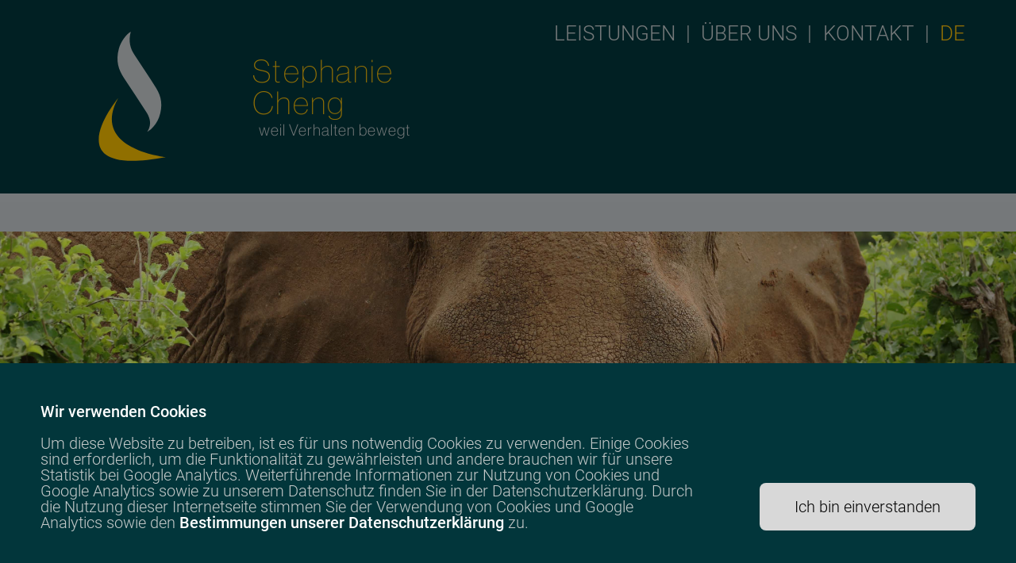

--- FILE ---
content_type: text/html; charset=utf-8
request_url: https://www.stephaniecheng.ch/de/leistungen/fallbeispiele/detail/wie-einzelcoaching-mir-die-bedeutung-einer-guten-f/
body_size: 4440
content:
<!doctype html>
<html lang="de">
	<head>
        <title></title>
        <meta charset="UTF-8">
        <meta name="viewport" content="width=device-width, initial-scale=1.0">
        <meta name="description" content=""/>
        <meta name="author" content="Stephanie Cheng">
        <meta http-equiv="Content-Type" content="text/html; charset=UTF-8"/>
        
        
        <meta name="google-site-verification" content="oa3PPfKBowalD0rjfk6Vodq7NuLFbc_-andpgJ2XkyE" />
        
        
		
		
		
<meta property="og:title" content="Einzelcoaching" />
<meta property="og:description" content="Einzelcoaching für angehende Führungskräfte: Lernen Sie, wie Stephanie Chengs Coaching Zoe half, ihre persönlichen Werte und Überzeugungen zu reflektieren, um eine authentische und effektive Führungsstrategie zu entwickeln." />
<meta property="og:image" content="http://www.stephaniecheng.ch/media/filer_public/f1/d1/f1d12a29-f9ab-490d-8fec-9303c36449e2/coaching-cases_team-coaching_02_stephanie_cheng_coaching.jpg" />
<meta property="og:image:width" content="4096.0" />
<meta property="og:image:height" content="2354.0" />
<meta property="og:url" content="http://www.stephaniecheng.ch/de/leistungen/fallbeispiele/detail/wie-einzelcoaching-mir-die-bedeutung-einer-guten-f/" />
<meta property="og:locale" content="de" />
		
	

        <link rel="icon" href="/static/favicon/favicon.png">
        <link rel="stylesheet" href="/static/css/reset.css" />
        
        
        

        
        
        <link rel="stylesheet" href="/static/assets/main-BUUUA2qg.css" />
<script type="module" crossorigin="" src="/static/assets/main-zTvlnH27.js"></script>
        
        <script type="module" crossorigin="" src="/static/assets/anchor_control-I5Cn2KTj.js"></script>
<link href="/static/assets/client-Jl2-hkSB.js" type="text/javascript" crossorigin="anonymous" rel="modulepreload" as="script" />
        <script type="module" crossorigin="" src="/static/assets/navigationp-6qE2X1Cl.js"></script>
<link href="/static/assets/client-Jl2-hkSB.js" type="text/javascript" crossorigin="anonymous" rel="modulepreload" as="script" />
<link href="/static/assets/useWindowSize-4mQjHJ0G.js" type="text/javascript" crossorigin="anonymous" rel="modulepreload" as="script" />
<link href="/static/assets/_commonjsHelpers-5-cIlDoe.js" type="text/javascript" crossorigin="anonymous" rel="modulepreload" as="script" />
        <script type="module" crossorigin="" src="/static/assets/cases_slider-DPAI2AXS.js"></script>
<link href="/static/assets/client-Jl2-hkSB.js" type="text/javascript" crossorigin="anonymous" rel="modulepreload" as="script" />
<link href="/static/assets/useWindowSize-4mQjHJ0G.js" type="text/javascript" crossorigin="anonymous" rel="modulepreload" as="script" />
<link href="/static/assets/Slider-OKvaFtKs.js" type="text/javascript" crossorigin="anonymous" rel="modulepreload" as="script" />
<link href="/static/assets/_commonjsHelpers-5-cIlDoe.js" type="text/javascript" crossorigin="anonymous" rel="modulepreload" as="script" />
        <script type="module" crossorigin="" src="/static/assets/reference_slider-RmOKXviQ.js"></script>
<link href="/static/assets/client-Jl2-hkSB.js" type="text/javascript" crossorigin="anonymous" rel="modulepreload" as="script" />
<link href="/static/assets/Slider-OKvaFtKs.js" type="text/javascript" crossorigin="anonymous" rel="modulepreload" as="script" />
<link href="/static/assets/TextReference-acFI8T2C.js" type="text/javascript" crossorigin="anonymous" rel="modulepreload" as="script" />
<link href="/static/assets/index-jS9BoQxY.js" type="text/javascript" crossorigin="anonymous" rel="modulepreload" as="script" />
<link href="/static/assets/useWindowSize-4mQjHJ0G.js" type="text/javascript" crossorigin="anonymous" rel="modulepreload" as="script" />
<link href="/static/assets/_commonjsHelpers-5-cIlDoe.js" type="text/javascript" crossorigin="anonymous" rel="modulepreload" as="script" />
        <script type="module" crossorigin="" src="/static/assets/references_accordion-uhZaKz6N.js"></script>
<link href="/static/assets/client-Jl2-hkSB.js" type="text/javascript" crossorigin="anonymous" rel="modulepreload" as="script" />
<link href="/static/assets/useWindowSize-4mQjHJ0G.js" type="text/javascript" crossorigin="anonymous" rel="modulepreload" as="script" />
<link href="/static/assets/TextReference-acFI8T2C.js" type="text/javascript" crossorigin="anonymous" rel="modulepreload" as="script" />
<link href="/static/assets/index-jS9BoQxY.js" type="text/javascript" crossorigin="anonymous" rel="modulepreload" as="script" />
<link href="/static/assets/_commonjsHelpers-5-cIlDoe.js" type="text/javascript" crossorigin="anonymous" rel="modulepreload" as="script" />
        <script type="module" crossorigin="" src="/static/assets/video-2dJOmqrK.js"></script>
<link href="/static/assets/client-Jl2-hkSB.js" type="text/javascript" crossorigin="anonymous" rel="modulepreload" as="script" />
        <script type="module" crossorigin="" src="/static/assets/cookie_dialog-gfKUOwMe.js"></script>
<link href="/static/assets/client-Jl2-hkSB.js" type="text/javascript" crossorigin="anonymous" rel="modulepreload" as="script" />
<link href="/static/assets/index-jS9BoQxY.js" type="text/javascript" crossorigin="anonymous" rel="modulepreload" as="script" />
<link href="/static/assets/_commonjsHelpers-5-cIlDoe.js" type="text/javascript" crossorigin="anonymous" rel="modulepreload" as="script" />
        
        
        
		<script async src="https://www.googletagmanager.com/gtag/js?id=G-8GCPSQWC92"></script>
		<script>
		  window.dataLayer = window.dataLayer || [];
		  function gtag(){dataLayer.push(arguments);}
		  gtag('js', new Date());
		
		  gtag('config', 'G-8GCPSQWC92', { 'anonymize_ip': true });
		</script>
		
    </head>
    <body>
        
        




<!-- put whole navigation data as json string... -->
<header id="navigation-app-container" 
	data-hitline-text="weil Verhalten bewegt"
	data-navigation-data='[{&quot;id&quot;: &quot;id-1&quot;, &quot;title&quot;: &quot;Leistungen&quot;, &quot;active&quot;: false, &quot;url&quot;: &quot;/de/leistungen/&quot;, &quot;children&quot;: [{&quot;id&quot;: &quot;id-footer-1&quot;, &quot;title&quot;: &quot;Für Unternehmen&quot;, &quot;active&quot;: false, &quot;url&quot;: &quot;/de/leistungen/fur-unternehmen/&quot;}, {&quot;id&quot;: &quot;id-footer-2&quot;, &quot;title&quot;: &quot;Für Privatpersonen&quot;, &quot;active&quot;: false, &quot;url&quot;: &quot;/de/leistungen/fur-privatpersonen/&quot;}]}, {&quot;id&quot;: &quot;id-2&quot;, &quot;title&quot;: &quot;Über uns&quot;, &quot;active&quot;: false, &quot;url&quot;: &quot;/de/uber-uns/&quot;, &quot;children&quot;: [{&quot;id&quot;: &quot;id-footer-3&quot;, &quot;title&quot;: &quot;Unsere Mission&quot;, &quot;active&quot;: false, &quot;url&quot;: &quot;/de/uber-uns/unsere-mission/&quot;}, {&quot;id&quot;: &quot;id-footer-4&quot;, &quot;title&quot;: &quot;Referenzen&quot;, &quot;active&quot;: false, &quot;url&quot;: &quot;/de/uber-uns/referenzen/&quot;}, {&quot;id&quot;: &quot;id-footer-5&quot;, &quot;title&quot;: &quot;Über mich&quot;, &quot;active&quot;: false, &quot;url&quot;: &quot;/de/uber-uns/uber-mich/&quot;}]}, {&quot;id&quot;: &quot;id-footer-6&quot;, &quot;title&quot;: &quot;Kontakt&quot;, &quot;active&quot;: false, &quot;url&quot;: &quot;/de/kontakt/&quot;, &quot;children&quot;: []}]'
	data-language-data='{&quot;title&quot;: &quot;de&quot;, &quot;url&quot;: &quot;/de/leistungen/fallbeispiele/detail/wie-einzelcoaching-mir-die-bedeutung-einer-guten-f/&quot;, &quot;active&quot;: true, &quot;children&quot;: [{&quot;title&quot;: &quot;en&quot;, &quot;url&quot;: &quot;/en/services/case-examples/detail/wie-einzelcoaching-mir-die-bedeutung-einer-guten-f/&quot;, &quot;active&quot;: false, &quot;children&quot;: []}]}' ></header>
        <div id="anchor-control-app"></div>
        
        <div id="test1"></div>
        <div id="test2"></div>
        
        <main>
        	
	
	
<meta property="og:title" content="Einzelcoaching" />
<meta property="og:description" content="Einzelcoaching für angehende Führungskräfte: Lernen Sie, wie Stephanie Chengs Coaching Zoe half, ihre persönlichen Werte und Überzeugungen zu reflektieren, um eine authentische und effektive Führungsstrategie zu entwickeln." />
<meta property="og:image" content="http://www.stephaniecheng.ch/media/filer_public/f1/d1/f1d12a29-f9ab-490d-8fec-9303c36449e2/coaching-cases_team-coaching_02_stephanie_cheng_coaching.jpg" />
<meta property="og:image:width" content="4096.0" />
<meta property="og:image:height" content="2354.0" />
<meta property="og:url" content="http://www.stephaniecheng.ch/de/leistungen/fallbeispiele/detail/wie-einzelcoaching-mir-die-bedeutung-einer-guten-f/" />
<meta property="og:locale" content="de" />

        	
	<div class="outer-container bg-grey-1">
    <div class="image-header-container">
    	<div class="image-header pos-center-center" style="background-image: url('/media/filer_public/f1/d1/f1d12a29-f9ab-490d-8fec-9303c36449e2/coaching-cases_team-coaching_02_stephanie_cheng_coaching.jpg');">
    		
	    </div>
	</div>
</div>

	        
	<div class="outer-container bg-grey-2">
     	<div class="inner-container">
    		<h1>
    			Führungskompetenz
    		</h1>
    	</div>
    </div>
    <div class="outer-container bg-grey-1">
    	<div class="inner-container">
    		<h3>
    		Einzelcoaching
    		</h3>
    		<h4>Wie Einzelcoaching mir die Bedeutung einer guten Führungskraft vermittelte</h4>
    	</div>
    </div>
    
<div class="outer-container bg-grey-1 default">
	<div class="inner-container">
		<p>Als Zoe die Möglichkeit erhielt, eine Führungsposition zu übernehmen, war sie zunächst begeistert, fühlte sich jedoch auch unsicher und überwältigt. Sie erkannte die Bedeutung einer guten Führungskraft, wusste jedoch nicht genau, wie sie diese Rolle ausfüllen sollte. Um sich auf ihre neue Führungsrolle vorzubereiten und die Bedeutung einer guten Führungskraft zu verstehen, entschied sich Zoe für ein Einzelcoaching.</p>

<p>Zoe begann sich intensiv mit dem Thema Führung auseinanderzusetzen. Sie reflektierte ihre persönlichen Werte, Überzeugungen und Erwartungen an eine Führungskraft und erkannte die Bedeutung von Empathie, Kommunikation und Teamarbeit. Durch das systemische Coaching erfuhr Zoe, wie wichtig es ist, eine positive Unternehmenskultur zu schaffen, Vertrauen aufzubauen, Mitarbeiter zu motivieren und zu entwickeln und eine klare Vision und Richtung vorzugeben. Stephanie unterstützte Zoe dabei, ihre Führungskompetenzen zu entwickeln, ihre eigenen Stärken und Schwächen zu erkennen und eine authentische und effektive Führungsstrategie zu entwickeln.</p>

<p>Das Coaching half Zoe die wahre Bedeutung einer guten Führungskraft zu erkennen. Sie verstand, dass es nicht nur darum geht, Ergebnisse zu liefern, sondern auch darum, ein inspirierendes Vorbild zu sein, Mitarbeiter zu unterstützen und zu fördern und eine positive und produktive Arbeitsumgebung zu schaffen.</p>

<p>Sie hat gelernt, wie wichtig es ist, eine positive Unternehmenskultur zu schaffen, Vertrauen aufzubauen, Mitarbeiter zu motivieren und zu entwickeln und eine klare Vision und Richtung vorzugeben. Durch das Coaching fühlte sich Zoe besser auf ihre neue Führungsrolle vorbereitet und motiviert, eine effektive und inspirierende Führungskraft zu sein.</p>
    </div>
</div>

    <div class="outer-container bg-grey-2">
     	<div class="inner-container">
    		<h2>
    			
    			Weitere Einzelcoaching Cases
    			
    		</h2>
    	</div>
    </div>
    
<div class="outer-container bg-green-2">
	<div class="inner-container">
    	<div class="cases-container">
    		
    		<div class="top-container">
    			<div class="left-container">
    				
    				<div class="category-inner">
    					
    						<div class="category-container">
	    						<a class="inner grey-1" href="/de/leistungen/fallbeispiele/detail/was-tun-um-die-anerkennung-im-beruf-zu-erlangen/">
	    							Anerkennung
	    						</a>
    						</div>
    					
    						<div class="category-container">
	    						<a class="inner grey-1 active" href="/de/leistungen/fallbeispiele/detail/wie-einzelcoaching-mir-die-bedeutung-einer-guten-f/">
	    							Führungskompetenz
	    						</a>
    						</div>
    					
    						<div class="category-container">
	    						<a class="inner grey-1" href="/de/leistungen/fallbeispiele/detail/wie-ich-lernte-konflikte-als-chancen-anzunehmen/">
	    							Konfliktfähigkeit
	    						</a>
    						</div>
    					
    				</div>
    				
    			</div>
    			<div class="right-container">
    				
    				<div class="main-category-container grey-1">
    					<div class="inner">
    					Berufliche Werte
    					</div>
    				</div>
    				
    			</div>
    		</div>
    		
    		<div class="bottom-container">
    			<div class="left-container">
    				
    				<div class="main-category-container grey-2">
    					<div class="inner">
    					Persönliche Werte
    					</div>
    				</div>
    				
    			</div>
    			<div class="right-container">
    				
    				<div class="category-inner">
    					
    						<div class="category-container">
	    						<a class="inner grey-2" href="/de/leistungen/fallbeispiele/detail/trotz-beruflichem-erfolg-die-innere-leere-dank-ein/">
	    							Erfolg
	    						</a>
    						</div>
    					
    						<div class="category-container">
	    						<a class="inner grey-2" href="/de/leistungen/fallbeispiele/detail/wie-ich-durch-einzelcoaching-meine-lebensfreude-wi/">
	    							Lebensfreude
	    						</a>
    						</div>
    					
    						<div class="category-container">
	    						<a class="inner grey-2" href="/de/leistungen/fallbeispiele/detail/wie-ich-meinen-vater-mehr-lieben-konnte/">
	    							Liebe
	    						</a>
    						</div>
    					
    						<div class="category-container">
	    						<a class="inner grey-2" href="/de/leistungen/fallbeispiele/detail/verlustangste-stetige-zweifel-an-meinen-entscheidu/">
	    							Verlustangst
	    						</a>
    						</div>
    					
    						<div class="category-container">
	    						<a class="inner grey-2" href="/de/leistungen/fallbeispiele/detail/wie-markus-dank-einzelcoaching-das-vertrauen-in-si/">
	    							Vertrauen
	    						</a>
    						</div>
    					
    				</div>
    				
    			</div>
    		</div>
    		
    		</div>
    	</div>
    </div>
</div>
     <div class="outer-container bg-grey-2">
     	<div class="inner-container">
     		<div class="buttons-container">
				<div class="buttons">
					<div class="button">
						<a href="mailto:info@stephaniecheng.ch" class="green">
							
    						Jetzt Einzelcoaching buchen
    						
						</a>
					</div>
				</div>
			</div>
     	</div>
     </div>

        </main>
        <footer>
        	



<div class="navigation-logo-footer">
	<div class="navigation-logo-container">
		<nav class="navigation-container">
        	<div class="navigation row">
        		
        		<div class="navigation-element">
        			<a href="/de/leistungen/fur-unternehmen/">Für Unternehmen</a>
        		</div>
        		
        		<div class="navigation-element">
        			<a href="/de/leistungen/fur-privatpersonen/">Für Privatpersonen</a>
        		</div>
        		
        		<div class="navigation-element">
        			<a href="/de/uber-uns/unsere-mission/">Unsere Mission</a>
        		</div>
        		
        	</div>
        	<div class="navigation row">
        		
        		<div class="navigation-element">
        			<a href="/de/uber-uns/referenzen/">Referenzen</a>
        		</div>
        		
        		<div class="navigation-element">
        			<a href="/de/uber-uns/uber-mich/">Über mich</a>
        		</div>
        		
        		<div class="navigation-element">
        			<a href="/de/kontakt/">Kontakt</a>
        		</div>
        		
        	</div>
        </nav>
        <div class="logo-container">
        	<div class="dummy-flex-height"></div>
        	<div class="logo-slogan-container">
				<div class="logo"><?xml version="1.0" encoding="UTF-8"?>
<!DOCTYPE svg  PUBLIC '-//W3C//DTD SVG 1.1//EN'  'http://www.w3.org/Graphics/SVG/1.1/DTD/svg11.dtd'>
<svg enable-background="new 0 0 62 121" version="1.1" viewBox="0 0 62 121" xml:space="preserve" xmlns="http://www.w3.org/2000/svg">
<path d="m18.04 61.76s-62.01 74.82 43.9 54.97c0 0-61.17-6.47-47.97-45.91 0.55-1.64 1.23-3.35 2.05-5.11 0.3-0.64 0.62-1.29 0.95-1.95 0.34-0.66 0.69-1.32 1.07-2" fill="#F0B800"/>
<path d="M29.7,0c-2.39,9.06-0.32,15.68,3.39,21.42C39.81,31.83,46.75,42,53.36,52.53c4.7,7.49,6.51,16.36,2.6,27.17  c-1.63,4.5-4.33,8.02-7.51,11.01c-0.47,0.44-3.39,2.4-3.39,2.4s1.31-2.46,1.67-3.37c2.32-5.78-0.11-11.01-2.61-15  C37.37,63.97,30.34,53.5,23.33,43c-4.95-7.42-7.76-15.79-4.68-27.06C20.36,9.66,25.35,2.28,29.7,0" fill="#C2C8C9"/>
</svg>
</div>
				<div class="slogan">
					<div class="name">Stephanie Cheng</div>
					<div class="hitline">weil Verhalten bewegt</div>
				</div>
			</div>
        </div>
	</div>
</div>
        	



<div class="meta-navigation-container">
	<nav class="meta-navigation">
		
		<div class="meta-navigation-element">
			<a href="/de/datenschutzerklarung/">Impressum</a>
		</div>
		
		<div class="meta-navigation-element">
			<a href="/de/datenschutzerklarung/">Nutzungsbedingungen</a>
		</div>
		
		<div class="meta-navigation-element">
			<a href="/de/datenschutzerklarung/">Datenschutzerklärung</a>
		</div>
		
		<div class="meta-navigation-element copy-right">
			<span>&copy; 2026 stephaniecheng.ch</span>
		</div>
	</nav>
</div>
        </footer>
        
        
        
        <section id="cookie-dialog-container" data-show='1'
        									  data-text='
			Um diese Website zu betreiben, ist es für uns notwendig Cookies zu verwenden. Einige Cookies sind erforderlich, um die Funktionalität 
			zu gewährleisten und andere brauchen wir für unsere Statistik bei Google Analytics. Weiterführende Informationen zur Nutzung von
			Cookies und Google Analytics sowie zu unserem Datenschutz finden Sie in der Datenschutzerklärung. Durch die Nutzung dieser Internetseite
			stimmen Sie der Verwendung von Cookies und Google Analytics sowie den <a href="">Bestimmungen unserer Datenschutzerklärung</a> zu.
		'
        									  data-title='Wir verwenden Cookies'
        									  data-service-url='/de/core/cookie-settings'
        									  data-agree-button-text='Ich bin einverstanden'
        									  data-decline-button-text='Cookies nicht zulassen'
        									  data-csrf-token=QymoeOT93TAc2HelW5VKNfcuYQlMi6rSokywzeKZdn1pvMNgAnsfyiGj8H9h6oyA>
        </section>
        

		<script type="application/ld+json">
			{
      			"@context": "https://schema.org",
      			"@type": "Person",
      			"address": {
        		"@type": "PostalAddress",
        			"addressLocality": "Jona",
        			"addressRegion": "SG",
        			"postalCode": "8645",
        			"streetAddress": "Kuppenweg 14",
					"addressCountry": "CH"
      			},
      			"jobTitle": "MBA / Diplom wertorientierte systemische Coach & Beraterin",
      			"name": "Stephanie Cheng",
      			"telephone": "+41 79 201 90 40",
      			"url": "https://www.stephaniecheng.ch"
    		}
    	</script>
    	<script type="text/javascript">
    		if (location.hash) {
    		  setTimeout(function() {
    		    window.scrollTo(0, 0);
    		  }, 1);
    		}
    		window.total_react_components = 0;
        </script>
    </body>
</html>

--- FILE ---
content_type: text/css
request_url: https://www.stephaniecheng.ch/static/css/reset.css
body_size: 332
content:
*, *:before, *:after{
	box-sizing: border-box;
}

html, body, div, span, object, iframe, figure, h1, h2, h3, h4, h5, h6, p, blockquote, pre, a, code, em, img, small, strike, strong, sub, sup, tt, b, u, i, ol, ul, li, fieldset, form, label, table, caption, tbody, tfoot, thead, tr, th, td, main, canvas, embed, footer, header, nav, section, video{
	margin: 0;
	padding: 0;
	border: 0;
	font-size: 100%;
	font: inherit;
	vertical-align: baseline;
	text-rendering: optimizeLegibility;
	-webkit-font-smoothing: antialiased;
	text-size-adjust: none;
}

footer, header, nav, section, main{
	display: block;
}

body{
	line-height: 1;
}

ol, ul{
	list-style: none;
}

blockquote, q{
	quotes: none;
}

blockquote:before, blockquote:after, q:before, q:after{
	content: '';
	content: none;
}

table{
	border-collapse: collapse;
	border-spacing: 0;
}

input{
	-webkit-appearance: none;
	border-radius: 0;
}

a, button {
    cursor: revert;
    text-decoration: none;
    outline: none;
}

a, a:visited, a:hover {
	color: #C3C9CA
}


--- FILE ---
content_type: text/css
request_url: https://www.stephaniecheng.ch/static/assets/main-BUUUA2qg.css
body_size: 7071
content:
@charset "UTF-8";@font-face{font-family:roboto_light;src:url(/static/css/fonts/r_light.ttf) format("truetype");font-style:normal;font-weight:400}@font-face{font-family:roboto_thin;src:url(/static/css/fonts/r_thin.ttf) format("truetype");font-style:normal;font-weight:400}@font-face{font-family:roboto_regular;src:url(/static/css/fonts/r_regular.ttf) format("truetype");font-style:normal;font-weight:400}@font-face{font-family:roboto_medium;src:url(/static/css/fonts/r_medium.ttf) format("truetype");font-style:normal;font-weight:400}@font-face{font-family:nh_thin;src:url(/static/css/fonts/nh_g_d_thin.woff) format("woff");font-style:normal;font-weight:400}@font-face{font-family:nh_xlight;src:url(/static/css/fonts/nh_g_d_xtralt.woff) format("woff");font-style:normal;font-weight:400}html{height:100%;scroll-behavior:smooth}body{width:100%;min-height:100%;display:flex;flex-direction:column;background-color:#e5e5e5;font-family:roboto_light;position:relative}body #anchor-control-app{height:0px;opacity:0}main sup{font-size:clamp(.5rem,1.58vw + .18rem,1.25rem);vertical-align:super}main h1{font-family:roboto_light;text-transform:uppercase;color:#044649;text-align:center;line-height:1.2em}@media (max-width: 1080px){main h1{font-size:32px;font-size:clamp(1.5rem,2.11vw + 1.08rem,2.5rem)}}@media (min-width: 1081px){main h1{font-size:64px;font-size:clamp(2.5rem,.87vw + 1.91rem,4rem)}}main h2{font-family:roboto_light;text-transform:uppercase;color:#044649;text-align:center}@media (max-width: 1080px){main h2{font-size:32px;font-size:clamp(1.5rem,1.58vw + 1.18rem,2.25rem)}}@media (min-width: 1081px){main h2{font-size:40px;font-size:clamp(2.25rem,.14vw + 2.15rem,2.5rem)}}main h4{font-family:roboto_medium;font-size:clamp(1rem,.45vw + .91rem,2rem);line-height:1.3em;text-align:center}main h4~p{margin-top:1.5em}main h3{text-transform:uppercase}main h3~h4{margin-top:1.5em}main p,main h3{font-family:roboto_light;font-size:clamp(1rem,.45vw + .91rem,2rem);line-height:1.3em;text-align:center}main p~p,main h3~p{margin-top:1.5em}main p~ul,main h3~ul{margin-top:2.5em}main p a,main p a:hover,main p a:visited{color:#000}main .bg-green-1>.inner-container>p,main .bg-green-1>.inner-container>ul{color:#fff}main .bg-green-1>.inner-container .cases-container>p,main .bg-green-1>.inner-container .cases-container>ul{color:#fff}main .bg-green-1>.inner-container.orange h1{color:#f1b807}main ul{display:flex;flex-direction:column;justify-content:center;align-items:center;font-family:roboto_light;font-size:clamp(1rem,.45vw + .91rem,2rem);line-height:1.3em}main ul li{display:flex;align-items:center;flex-direction:row;width:50%;padding:.5em}@media (max-width: 1080px){main ul li{width:100%}}main ul li:before{display:inline-block;align-self:self-start;content:"•";margin-right:.5em;font-size:1em}main strong{font-family:roboto_medium}main small{font-family:roboto_thin;font-size:clamp(.75rem,.45vw + .66rem,1.75rem)}#navigation-app-container .navigation-absolute-container{position:absolute;top:0;left:0;z-index:100;font-size:clamp(3rem,.87vw + 2.41rem,4.5rem);width:100%;height:4.9em}@media (max-width: 639px){#navigation-app-container .navigation-absolute-container{height:2.5em}}#navigation-app-container .navigation-absolute-container.small,#navigation-app-container .navigation-absolute-container.small .navigation-container{height:2em}#navigation-app-container .navigation-absolute-container.small .navigation-container .container .logo-slogan-container .logo{height:1em}#navigation-app-container .navigation-absolute-container.small .navigation-container .container .logo-slogan-container .slogan{display:none}#navigation-app-container .navigation-absolute-container.small .navigation-container .container .desktop-navigation-container{margin-top:0;align-items:center}#navigation-app-container .navigation-absolute-container .mobile-navigation-panel-container{display:flex;justify-content:center;background-color:#02363b;overflow:hidden;width:100%;color:#c3c9ca;font-size:clamp(1.25rem,.53vw + 1.14rem,1.5rem)}@media (min-width: 1081px){#navigation-app-container .navigation-absolute-container .mobile-navigation-panel-container{display:none}}#navigation-app-container .navigation-absolute-container .mobile-navigation-panel-container .mobile-navigation-panel{display:flex;flex-direction:column;width:100%;padding:2em 0;width:90%}@media (max-width: 639px){#navigation-app-container .navigation-absolute-container .mobile-navigation-panel-container .mobile-navigation-panel{width:75%;padding:2em 0 3em}}#navigation-app-container .navigation-absolute-container .mobile-navigation-panel-container .mobile-navigation-panel .lang-chooser-container{display:flex;width:100%;text-transform:uppercase;margin-top:1.5em}#navigation-app-container .navigation-absolute-container .mobile-navigation-panel-container .mobile-navigation-panel .lang-chooser-container .lang-chooser{display:flex;width:100%}#navigation-app-container .navigation-absolute-container .mobile-navigation-panel-container .mobile-navigation-panel .lang-chooser-container .lang-chooser .lang-element{display:flex;margin-left:1em}#navigation-app-container .navigation-absolute-container .mobile-navigation-panel-container .mobile-navigation-panel .lang-chooser-container .lang-chooser .lang-element:first-child{margin-left:0}#navigation-app-container .navigation-absolute-container .mobile-navigation-panel-container .mobile-navigation-panel .lang-chooser-container .lang-chooser .lang-element a.active{color:#c3c9ca;font-family:roboto_medium}#navigation-app-container .navigation-absolute-container .mobile-navigation-panel-container .mobile-navigation-panel .main-nav-element-container{display:flex;width:100%;border-bottom:1px solid #065558;text-transform:uppercase;padding:.75em 0}#navigation-app-container .navigation-absolute-container .mobile-navigation-panel-container .mobile-navigation-panel .main-nav-element-container:first-child{padding:0 0 .75em}#navigation-app-container .navigation-absolute-container .mobile-navigation-panel-container .mobile-navigation-panel .main-nav-element-container .main-nav-element{width:calc(100% - 30px)}#navigation-app-container .navigation-absolute-container .mobile-navigation-panel-container .mobile-navigation-panel .main-nav-element-container .main-nav-element a.active{color:#f1b807}#navigation-app-container .navigation-absolute-container .mobile-navigation-panel-container .mobile-navigation-panel .main-nav-element-container .ctrl-container{width:30px}@media (max-width: 639px){#navigation-app-container .navigation-absolute-container .mobile-navigation-panel-container .mobile-navigation-panel .main-nav-element-container .ctrl-container{width:25px}}#navigation-app-container .navigation-absolute-container .mobile-navigation-panel-container .mobile-navigation-panel .main-nav-element-container .ctrl-container .line{background-color:#065558;width:30px;height:4px;transition:transform .5s cubic-bezier(.77,.2,.05,1),opacity .25s ease}@media (max-width: 639px){#navigation-app-container .navigation-absolute-container .mobile-navigation-panel-container .mobile-navigation-panel .main-nav-element-container .ctrl-container .line{width:25px;height:3px}}#navigation-app-container .navigation-absolute-container .mobile-navigation-panel-container .mobile-navigation-panel .main-nav-element-container .ctrl-container .line.line-1{transform:translateY(15px)}@media (max-width: 639px){#navigation-app-container .navigation-absolute-container .mobile-navigation-panel-container .mobile-navigation-panel .main-nav-element-container .ctrl-container .line.line-1{transform:translateY(10px)}}#navigation-app-container .navigation-absolute-container .mobile-navigation-panel-container .mobile-navigation-panel .main-nav-element-container .ctrl-container .line.line-2{transform:rotate(90deg) translate(10px)}@media (max-width: 639px){#navigation-app-container .navigation-absolute-container .mobile-navigation-panel-container .mobile-navigation-panel .main-nav-element-container .ctrl-container .line.line-2{transform:rotate(90deg) translate(7px)}}#navigation-app-container .navigation-absolute-container .mobile-navigation-panel-container .mobile-navigation-panel .main-nav-element-container.open .ctrl-container .line{opacity:1}#navigation-app-container .navigation-absolute-container .mobile-navigation-panel-container .mobile-navigation-panel .main-nav-element-container.open .ctrl-container .line.line-1{opacity:0}#navigation-app-container .navigation-absolute-container .mobile-navigation-panel-container .mobile-navigation-panel .main-nav-element-container.open .ctrl-container .line.line-2{transform:rotate(0) translateY(12px)}@media (max-width: 639px){#navigation-app-container .navigation-absolute-container .mobile-navigation-panel-container .mobile-navigation-panel .main-nav-element-container.open .ctrl-container .line.line-2{transform:rotate(0) translateY(7px)}}#navigation-app-container .navigation-absolute-container .mobile-navigation-panel-container .mobile-navigation-panel .sub-nav-panel-container{display:flex;width:100%}#navigation-app-container .navigation-absolute-container .mobile-navigation-panel-container .mobile-navigation-panel .sub-nav-panel-container .sub-nav-panel{display:flex;flex-direction:column;width:100%;overflow:hidden}#navigation-app-container .navigation-absolute-container .mobile-navigation-panel-container .mobile-navigation-panel .sub-nav-panel-container .sub-nav-panel .sub-nav-element{display:flex;width:100%;padding:.75em 0 .75em 1em;border-bottom:1px solid #065558;text-transform:uppercase}#navigation-app-container .navigation-absolute-container .mobile-navigation-panel-container .mobile-navigation-panel .sub-nav-panel-container .sub-nav-panel .sub-nav-element a.active{color:#f1b807}#navigation-app-container .navigation-absolute-container .mobile-navigation-panel-container .logo-slogan-container{display:flex;justify-content:center;align-items:center;margin-top:2.7em;margin-bottom:.2em}@media (min-width: 640px) and (max-width: 1080px){#navigation-app-container .navigation-absolute-container .mobile-navigation-panel-container .logo-slogan-container{display:none}}#navigation-app-container .navigation-absolute-container .mobile-navigation-panel-container .logo-slogan-container .slogan{display:flex;flex-direction:column;align-items:center}#navigation-app-container .navigation-absolute-container .mobile-navigation-panel-container .logo-slogan-container .slogan .name{font-family:nh_thin;letter-spacing:.05em;color:#f1b807;font-size:clamp(1.63rem,.22vw + 1.48rem,2rem)}#navigation-app-container .navigation-absolute-container .mobile-navigation-panel-container .logo-slogan-container .slogan .hitline{font-family:nh_xlight;letter-spacing:.02em;color:#c3c9ca;font-size:clamp(.88rem,.79vw + .72rem,1.25rem);margin-top:.2em}#navigation-app-container .navigation-absolute-container .navigation-container{font-family:roboto_light;display:flex;justify-content:center;width:100%;background-color:#02363b;font-size:clamp(3rem,.87vw + 2.41rem,4.5rem);height:4.9em}@media (max-width: 639px){#navigation-app-container .navigation-absolute-container .navigation-container{height:2.5em}}#navigation-app-container .navigation-absolute-container .navigation-container .container{display:flex;width:90%}@media (max-width: 639px){#navigation-app-container .navigation-absolute-container .navigation-container .container{width:75%}}#navigation-app-container .navigation-absolute-container .navigation-container .container .logo-slogan-container{display:flex;align-items:center}@media (min-width: 1081px){#navigation-app-container .navigation-absolute-container .navigation-container .container .logo-slogan-container{width:40%}}@media (max-width: 1080px){#navigation-app-container .navigation-absolute-container .navigation-container .container .logo-slogan-container{width:90%}}#navigation-app-container .navigation-absolute-container .navigation-container .container .logo-slogan-container .logo{height:3.3em}@media (max-width: 639px){#navigation-app-container .navigation-absolute-container .navigation-container .container .logo-slogan-container .logo{height:1.4em}}#navigation-app-container .navigation-absolute-container .navigation-container .container .logo-slogan-container .logo svg{width:100%;height:100%}#navigation-app-container .navigation-absolute-container .navigation-container .container .logo-slogan-container .slogan{display:flex;flex-direction:column;align-items:center;margin-left:1.2em}@media (max-width: 639px){#navigation-app-container .navigation-absolute-container .navigation-container .container .logo-slogan-container .slogan{display:none}}@media (min-width: 1081px) and (max-width: 1920px){#navigation-app-container .navigation-absolute-container .navigation-container .container .logo-slogan-container .slogan{margin-left:1em}}#navigation-app-container .navigation-absolute-container .navigation-container .container .logo-slogan-container .slogan .name{font-family:nh_thin;letter-spacing:.05em;color:#f1b807;font-size:clamp(2.25rem,2.17vw + .78rem,6rem)}#navigation-app-container .navigation-absolute-container .navigation-container .container .logo-slogan-container .slogan .hitline{font-family:nh_xlight;letter-spacing:.05em;color:#c3c9ca;font-size:clamp(1.13rem,1.09vw + .39rem,3rem);margin-top:.2em}#navigation-app-container .navigation-absolute-container .navigation-container .container .mobile-tablet-navigation-container{display:flex;width:10%;justify-content:flex-end;align-items:center}@media (min-width: 1081px){#navigation-app-container .navigation-absolute-container .navigation-container .container .mobile-tablet-navigation-container{display:none}}#navigation-app-container .navigation-absolute-container .navigation-container .container .mobile-tablet-navigation-container .menu-button-container{display:flex;position:relative;width:40px;height:30px}@media (max-width: 639px){#navigation-app-container .navigation-absolute-container .navigation-container .container .mobile-tablet-navigation-container .menu-button-container{width:30px;height:30px}}#navigation-app-container .navigation-absolute-container .navigation-container .container .mobile-tablet-navigation-container .menu-button-container .menu-button{position:absolute;width:40px;height:30px;cursor:pointer}@media (max-width: 639px){#navigation-app-container .navigation-absolute-container .navigation-container .container .mobile-tablet-navigation-container .menu-button-container .menu-button{width:30px;height:20px}}#navigation-app-container .navigation-absolute-container .navigation-container .container .mobile-tablet-navigation-container .menu-button-container .menu-button .line{width:100%;height:3px;background-color:#f1b807;margin-bottom:8px;transform-origin:3px 0px;transition:transform .3s cubic-bezier(.77,.2,.05,1),opacity .15s ease}@media (max-width: 639px){#navigation-app-container .navigation-absolute-container .navigation-container .container .mobile-tablet-navigation-container .menu-button-container .menu-button .line{margin-bottom:5px}}#navigation-app-container .navigation-absolute-container .navigation-container .container .mobile-tablet-navigation-container .menu-button-container .menu-button .line.line-1{transform-origin:0% 0%}#navigation-app-container .navigation-absolute-container .navigation-container .container .mobile-tablet-navigation-container .menu-button-container .menu-button .line.line-3{transform-origin:0% 100%}#navigation-app-container .navigation-absolute-container .navigation-container .container .mobile-tablet-navigation-container .menu-button-container .menu-button .line:last-child{margin-bottom:0}#navigation-app-container .navigation-absolute-container .navigation-container .container .mobile-tablet-navigation-container .menu-button-container .menu-button.open .line{opacity:1;transform:rotate(45deg) translate(3px,-7px)}@media (max-width: 639px){#navigation-app-container .navigation-absolute-container .navigation-container .container .mobile-tablet-navigation-container .menu-button-container .menu-button.open .line{transform:rotate(45deg) translate(3px,-5px)}}#navigation-app-container .navigation-absolute-container .navigation-container .container .mobile-tablet-navigation-container .menu-button-container .menu-button.open .line.line-2{opacity:0}#navigation-app-container .navigation-absolute-container .navigation-container .container .mobile-tablet-navigation-container .menu-button-container .menu-button.open .line.line-3{transform:rotate(-45deg) translate(2px,6px)}@media (max-width: 639px){#navigation-app-container .navigation-absolute-container .navigation-container .container .mobile-tablet-navigation-container .menu-button-container .menu-button.open .line.line-3{transform:rotate(-45deg) translate(2px,6px)}}#navigation-app-container .navigation-absolute-container .navigation-container .container .desktop-navigation-container{display:flex;width:60%;justify-content:flex-end;margin-top:1.1em;font-size:clamp(1.5rem,1.16vw + .72rem,3.5rem)}@media (max-width: 1080px){#navigation-app-container .navigation-absolute-container .navigation-container .container .desktop-navigation-container{display:none}}#navigation-app-container .navigation-absolute-container .navigation-container .container .desktop-navigation-container nav.desktop{display:flex;color:#c3c9ca}#navigation-app-container .navigation-absolute-container .navigation-container .container .desktop-navigation-container nav.desktop .nav-element{display:flex;position:relative}#navigation-app-container .navigation-absolute-container .navigation-container .container .desktop-navigation-container nav.desktop .nav-element:hover .nav-main-element a,#navigation-app-container .navigation-absolute-container .navigation-container .container .desktop-navigation-container nav.desktop .nav-element:hover .nav-main-element span{color:#f1b807}#navigation-app-container .navigation-absolute-container .navigation-container .container .desktop-navigation-container nav.desktop .nav-element.lang-chooser .nav-sub-panel{text-transform:uppercase}#navigation-app-container .navigation-absolute-container .navigation-container .container .desktop-navigation-container nav.desktop .nav-element .nav-main-element{font-family:roboto_light;text-transform:uppercase;font-size:clamp(1.5rem,1.16vw + .72rem,3.5rem);color:#c3c9ca}#navigation-app-container .navigation-absolute-container .navigation-container .container .desktop-navigation-container nav.desktop .nav-element .nav-main-element a,#navigation-app-container .navigation-absolute-container .navigation-container .container .desktop-navigation-container nav.desktop .nav-element .nav-main-element span{color:#c3c9ca;cursor:pointer;transition:color .3s ease-in-out}#navigation-app-container .navigation-absolute-container .navigation-container .container .desktop-navigation-container nav.desktop .nav-element .nav-main-element a.active,#navigation-app-container .navigation-absolute-container .navigation-container .container .desktop-navigation-container nav.desktop .nav-element .nav-main-element span.active{color:#f1b807}#navigation-app-container .navigation-absolute-container .navigation-container .container .desktop-navigation-container nav.desktop .nav-element .nav-sub-panel{top:1em;left:-.5em;position:absolute;background-color:#02363b;overflow:hidden;opacity:0}#navigation-app-container .navigation-absolute-container .navigation-container .container .desktop-navigation-container nav.desktop .nav-element .nav-sub-panel .overflow-container{font-size:0;padding:24px;height:100%}#navigation-app-container .navigation-absolute-container .navigation-container .container .desktop-navigation-container nav.desktop .nav-element .nav-sub-panel .overflow-container .nav-sub-element{padding-top:1em;font-family:roboto_regular;font-size:clamp(1.5rem,.51vw + 1.16rem,2.38rem)}#navigation-app-container .navigation-absolute-container .navigation-container .container .desktop-navigation-container nav.desktop .nav-element .nav-sub-panel .overflow-container .nav-sub-element:first-child{padding-top:.5em}#navigation-app-container .navigation-absolute-container .navigation-container .container .desktop-navigation-container nav.desktop .nav-element .nav-sub-panel .overflow-container .nav-sub-element a{white-space:nowrap;color:#c3c9ca;transition:color .5s ease-in-out}#navigation-app-container .navigation-absolute-container .navigation-container .container .desktop-navigation-container nav.desktop .nav-element .nav-sub-panel .overflow-container .nav-sub-element a:hover,#navigation-app-container .navigation-absolute-container .navigation-container .container .desktop-navigation-container nav.desktop .nav-element .nav-sub-panel .overflow-container .nav-sub-element a.active{color:#f1b807}#navigation-app-container .navigation-absolute-container .navigation-container .container .desktop-navigation-container nav.desktop .nav-main-divider{display:flex;margin-left:.5em;margin-right:.5em}main{display:flex;flex-direction:column;flex-grow:1;margin-top:calc(4.9em - 1px);width:100%;font-size:clamp(3rem,.87vw + 2.41rem,4.5rem)}@media (max-width: 639px){main{margin-top:2.5em}}main .outer-container{display:flex;justify-content:center;width:100%;padding-top:1em}main .outer-container:has(.image-header-container){padding-top:0}main .outer-container:has(h4)~.outer-container{padding-top:.8em}main .outer-container:has(strong)+.outer-container:has(ul){padding-top:0}main .outer-container~.outer-container{padding-top:1.5em}main .outer-container~.outer-container.no-padding-top{padding-top:0}main .outer-container~.outer-container:has(h2){padding-top:1em}main .outer-container~.outer-container:has(.buttons-container){padding-top:1.75em}main .outer-container~.outer-container:has(.buttons-container).no-padding-top{padding-top:0}@media (max-width: 639px){main .outer-container~.outer-container:has(.video-container){padding-top:.5em}}main .outer-container~.outer-container:has(.video-container).no-padding-top{padding-top:0}@media (max-width: 1080px){main .outer-container~.outer-container{padding-top:1em}}main .outer-container.bg-grey-1{background-color:#c4c9cc}main .outer-container.bg-grey-2{background-color:#d8d8d8}main .outer-container.bg-green-1{background-color:#02363b}main .outer-container.bg-green-2{background-color:#044649}main .outer-container .full-width-inner-container{display:flex;width:100%}main .outer-container .inner-container{display:flex;width:80%;justify-content:center;flex-direction:column;padding-bottom:1.5em}@media (max-width: 1080px){main .outer-container .inner-container{padding-bottom:1.1em;width:calc(100% - 25px)}}main .outer-container .inner-container.full-width{width:100%}main .outer-container .inner-container:has(h2){padding-bottom:1em}main .outer-container .inner-container:has(h4){padding-bottom:0}main .outer-container .inner-container:has(.image-header-container){padding-bottom:0}footer{font-family:roboto_light;display:flex;flex-direction:column;background-color:#02363b;border-top:.5em solid #065558;font-size:clamp(1.25rem,.8vw + .71rem,2.63rem)}footer a{white-space:nowrap;transition:color .5s ease-in-out}footer a:hover,footer a.active{color:#f1b807}footer .navigation-logo-footer{display:flex;justify-content:center;width:100%;color:#c3c9ca;padding:3em 0}footer .navigation-logo-footer .navigation-logo-container{display:flex;align-items:center;width:80%}@media (max-width: 639px){footer .navigation-logo-footer .navigation-logo-container{flex-direction:column}}footer .navigation-logo-footer .navigation-logo-container .navigation-container{display:flex;width:60%}@media (max-width: 1024px){footer .navigation-logo-footer .navigation-logo-container .navigation-container{flex-direction:column;width:50%}}@media (max-width: 639px){footer .navigation-logo-footer .navigation-logo-container .navigation-container{width:100%}}footer .navigation-logo-footer .navigation-logo-container .navigation-container .navigation.row{margin-right:4em}@media (max-width: 1024px){footer .navigation-logo-footer .navigation-logo-container .navigation-container .navigation.row{margin-right:0;margin-top:2em}}@media (max-width: 639px){footer .navigation-logo-footer .navigation-logo-container .navigation-container .navigation.row{margin-right:0;margin-top:1.7em}}footer .navigation-logo-footer .navigation-logo-container .navigation-container .navigation.row:last-child{margin-right:0}footer .navigation-logo-footer .navigation-logo-container .navigation-container .navigation .navigation-element{text-transform:uppercase;margin-bottom:2em}@media (max-width: 639px){footer .navigation-logo-footer .navigation-logo-container .navigation-container .navigation .navigation-element{margin-bottom:1.7em}}footer .navigation-logo-footer .navigation-logo-container .navigation-container .navigation .navigation-element:last-child{margin-bottom:0}footer .navigation-logo-footer .navigation-logo-container .logo-container{display:flex;justify-content:center;align-items:center;width:40%;height:100%}@media (max-width: 1024px){footer .navigation-logo-footer .navigation-logo-container .logo-container{flex-direction:column;width:50%}}@media (max-width: 639px){footer .navigation-logo-footer .navigation-logo-container .logo-container{width:100%}}footer .navigation-logo-footer .navigation-logo-container .logo-container .dummy-flex-height{display:flex;flex:1}@media (min-width: 1025px){footer .navigation-logo-footer .navigation-logo-container .logo-container .dummy-flex-height{display:none}}footer .navigation-logo-footer .navigation-logo-container .logo-container .logo-slogan-container{display:flex;align-items:center;flex-direction:column}@media (max-width: 639px){footer .navigation-logo-footer .navigation-logo-container .logo-container .logo-slogan-container{flex-direction:row;margin-top:4em}}footer .navigation-logo-footer .navigation-logo-container .logo-container .logo-slogan-container .logo{height:4.3em}footer .navigation-logo-footer .navigation-logo-container .logo-container .logo-slogan-container .logo svg{width:100%;height:100%}footer .navigation-logo-footer .navigation-logo-container .logo-container .logo-slogan-container .slogan{display:flex;flex-direction:column;align-items:center;margin-top:.6em}@media (max-width: 639px){footer .navigation-logo-footer .navigation-logo-container .logo-container .logo-slogan-container .slogan{margin-left:1.3em}}@media (min-width: 1081px) and (max-width: 1920px){footer .navigation-logo-footer .navigation-logo-container .logo-container .logo-slogan-container .slogan{margin-left:1em}}footer .navigation-logo-footer .navigation-logo-container .logo-container .logo-slogan-container .slogan .name{font-family:nh_thin;letter-spacing:.05em;color:#f1b807;font-size:clamp(1.75rem,2.17vw + .28rem,5.5rem)}footer .navigation-logo-footer .navigation-logo-container .logo-container .logo-slogan-container .slogan .hitline{font-family:nh_xlight;letter-spacing:.1em;color:#c3c9ca;font-size:clamp(1rem,.87vw + .41rem,2.5rem);margin-top:.2em}footer .meta-navigation-container{display:flex;justify-content:center;align-items:center;width:100%;color:#fff;background-color:#044649;font-size:clamp(.63rem,.74vw + .48rem,2.25rem);height:4.7em}footer .meta-navigation-container .meta-navigation{display:flex;width:80%}@media (max-width: 639px){footer .meta-navigation-container .meta-navigation{justify-content:space-between}}footer .meta-navigation-container .meta-navigation .meta-navigation-element{display:flex;margin-right:2.5em}@media (max-width: 639px){footer .meta-navigation-container .meta-navigation .meta-navigation-element{margin-right:0}}@media (max-width: 639px){footer .meta-navigation-container .meta-navigation .meta-navigation-element.copy-right{display:none}}footer .meta-navigation-container .meta-navigation .meta-navigation-element:last-child{margin-right:0}footer .meta-navigation-container .meta-navigation .meta-navigation-element span{color:#c4c9cc}.image-header-container{display:flex;width:100%;font-size:clamp(3rem,1.5vw + 2.4rem,6rem)}.image-header-container .image-header{font-size:clamp(1.25rem,1vw + .85rem,3.25rem);display:flex;width:100%;height:15em;background-size:cover;background-position:center center;background-repeat:no-repeat}.image-header-container .image-header.pos-top-left{background-position:top left}.image-header-container .image-header.pos-top-center{background-position:top center}.image-header-container .image-header.pos-top-right{background-position:top right}.image-header-container .image-header.pos-center-left{background-position:center left}.image-header-container .image-header.pos-center-center{background-position:center center}.image-header-container .image-header.pos-center-right{background-position:center right}.image-header-container .image-header.pos-bottom-left{background-position:bottom left}.image-header-container .image-header.pos-bottom-center{background-position:bottom center}.image-header-container .image-header.pos-bottom-right{background-position:bottom right}@media (max-width: 1080px){.image-header-container .image-header{height:10em}}.image-header-container .image-header .quote-container{width:100%;display:flex;justify-content:center;align-items:center;padding:0 3em;font-size:clamp(1.25rem,1vw + .85rem,3.25rem)}@media (min-width: 640px) and (max-width: 1080px){.image-header-container .image-header .quote-container{padding:0 2em}}@media (max-width: 639px){.image-header-container .image-header .quote-container{padding:0 1em}}.image-header-container .image-header .quote-container .quote{display:flex;flex-direction:column;justify-content:center;text-shadow:0px 4px 8px #000000}.image-header-container .image-header .quote-container .quote .title{display:flex;color:#fff;font-family:roboto_regular;margin-bottom:.4em}.image-header-container .image-header .quote-container .quote .text{display:flex;align-self:flex-end;color:#fff;font-family:roboto_light}.image-header-container .image-header .quote-container .quote .text p{text-align:left;font-size:clamp(1.25rem,1vw + .85rem,3.25rem)}.image-header-container .image-header .quote-container .quote .author{display:flex;color:#fff;align-self:flex-end;font-family:roboto_medium;font-size:clamp(.88rem,.5vw + .68rem,1.88rem);margin-top:.5em}@media (max-width: 639px){.image-header-container .image-header .quote-container .quote .author{margin-top:.2em}}.image-header-container .cheng-image-header{display:flex;width:100%}.image-header-container .cheng-image-header .cheng-quote-container{font-size:clamp(1.25rem,1vw + .85rem,3.25rem);display:flex;justify-content:flex-end;align-items:center;width:100%;height:15em;background-size:auto 15em;background-position:bottom left;background-repeat:no-repeat}@media (max-width: 1080px){.image-header-container .cheng-image-header .cheng-quote-container{height:10em;background-size:auto 10em}}.image-header-container .cheng-image-header .cheng-quote-container .quote{display:flex;flex-direction:column;width:calc(100% - 15em);margin-right:5em;font-size:clamp(1.25rem,1vw + .85rem,3.25rem)}@media (max-width: 1080px){.image-header-container .cheng-image-header .cheng-quote-container .quote{margin-right:.5em;width:calc(100% - 10em)}}.image-header-container .cheng-image-header .cheng-quote-container .quote .text{display:flex;align-self:flex-end}.image-header-container .cheng-image-header .cheng-quote-container .quote .text p{font-family:roboto_thin;font-size:clamp(1.25rem,1vw + .85rem,3.25rem);text-align:left}.image-header-container .cheng-image-header .cheng-quote-container .quote .author{display:flex;align-self:flex-end;font-family:roboto_regular;font-size:clamp(.88rem,.5vw + .68rem,1.88rem);margin-top:.5em}.double-card-container{display:flex;justify-content:space-between;width:100%}.double-card-container .card,.double-card-container .empty-card{width:calc(50% - .25em)}.vertical-cards-container{display:flex;width:100%;justify-content:space-between}.vertical-cards-container .card{flex:1 1 0em;margin-right:.5em}.vertical-cards-container .card:last-child{margin-right:0}@media (max-width: 1080px){.vertical-cards-container{flex-direction:column}.vertical-cards-container .card{margin-right:0;margin-bottom:.5em}.vertical-cards-container .card:last-child{margin-bottom:0}}.horizontal-cards-container{display:flex;flex-direction:column;width:100%;justify-content:center}.horizontal-cards-container .card{margin-bottom:.5em}.horizontal-cards-container .card:last-child{margin-bottom:0}.card{display:flex}.card .vertical-card,.card .horizontal-card{display:flex;justify-content:center;width:100%;border:3px solid #044649;border-radius:10px;font-size:clamp(1.38rem,.51vw + 1.27rem,2.5rem);transition:background-color .5s ease-in-out}.card .vertical-card.green,.card .horizontal-card.green{background-color:#044649}.card .vertical-card.green:hover,.card .horizontal-card.green:hover{background-color:#02363b}.card .vertical-card.green .title,.card .horizontal-card.green .title{color:#f1b807}.card .vertical-card.green .text,.card .horizontal-card.green .text{color:#fff}.card .vertical-card.yellow,.card .horizontal-card.yellow{background-color:#e2c055}.card .vertical-card.yellow:hover,.card .horizontal-card.yellow:hover{background-color:#f1b807}.card .vertical-card.yellow .title,.card .horizontal-card.yellow .title,.card .vertical-card.yellow .text,.card .horizontal-card.yellow .text{color:#000}.card .vertical-card.grey,.card .horizontal-card.grey{background-color:#d8d8d8}.card .vertical-card.grey:hover,.card .horizontal-card.grey:hover{background-color:#c4c9cc}.card .vertical-card.grey .title,.card .horizontal-card.grey .title,.card .vertical-card.grey .text,.card .horizontal-card.grey .text{color:#000}.card .vertical-card:hover .button span,.card .horizontal-card:hover .button span{color:#f1b807;background-color:#02363b}.card .vertical-card .card-inner,.card .horizontal-card .card-inner{display:flex;flex-direction:column;padding:1em;width:100%}.card .vertical-card .card-inner .title-container,.card .horizontal-card .card-inner .title-container{display:flex;justify-content:center;text-align:center;font-family:roboto_regular;text-transform:uppercase;padding-bottom:2em}.card .vertical-card .card-inner .text-container,.card .horizontal-card .card-inner .text-container{display:flex;justify-content:center;text-align:center;padding-bottom:2em}.card .vertical-card .card-inner .button-container,.card .horizontal-card .card-inner .button-container{display:flex;flex-direction:column;justify-content:center;flex:1}.card .vertical-card .card-inner .button-container .button-dummy-height,.card .horizontal-card .card-inner .button-container .button-dummy-height{display:flex;flex:1}.card .vertical-card .card-inner .button-container .button,.card .horizontal-card .card-inner .button-container .button{display:flex}.card .vertical-card .card-inner .button-container .button span,.card .horizontal-card .card-inner .button-container .button span{transition:background-color .5s ease-in-out,color .5s ease-in-out}.card .horizontal-card .card-inner .text-button-container{display:flex;width:100%}@media (max-width: 1080px){.card .horizontal-card .card-inner .text-button-container{flex-direction:column}}.card .horizontal-card .card-inner .text-button-container .text-container{width:80%;padding-bottom:0}@media (max-width: 1080px){.card .horizontal-card .card-inner .text-button-container .text-container{width:100%;padding-bottom:2em}}.card .horizontal-card .card-inner .text-button-container .text-container p{text-align:left}@media (max-width: 1080px){.card .horizontal-card .card-inner .text-button-container .text-container p{text-align:center}}.card .horizontal-card .card-inner .text-button-container .button-container{width:20%}@media (max-width: 1080px){.card .horizontal-card .card-inner .text-button-container .button-container{width:100%}}.card .card-with-clipped-corner{position:relative;width:100%;align-self:stretch}.card .card-with-clipped-corner.green:hover .clip-element,.card .card-with-clipped-corner.green:hover .text-element{background-color:#014c54}.card .card-with-clipped-corner.green .clip-element,.card .card-with-clipped-corner.green .text-element{background-color:#044649}.card .card-with-clipped-corner.green .clip-element .title,.card .card-with-clipped-corner.green .text-element .title{color:#f1b807}.card .card-with-clipped-corner.green .text{color:#fff}.card .card-with-clipped-corner.yellow:hover .clip-element,.card .card-with-clipped-corner.yellow:hover .text-element{background-color:#f1b807}.card .card-with-clipped-corner.yellow .clip-element,.card .card-with-clipped-corner.yellow .text-element{background-color:#e2c055}.card .card-with-clipped-corner.yellow .clip-element .title,.card .card-with-clipped-corner.yellow .text-element .title,.card .card-with-clipped-corner.yellow .text{color:#000}.card .card-with-clipped-corner.grey:hover .clip-element,.card .card-with-clipped-corner.grey:hover .text-element{background-color:#c4c9cc}.card .card-with-clipped-corner.grey .clip-element,.card .card-with-clipped-corner.grey .text-element{background-color:#d8d8d8}.card .card-with-clipped-corner.grey .clip-element .title,.card .card-with-clipped-corner.grey .text-element .title,.card .card-with-clipped-corner.grey .text{color:#000}.card .card-with-clipped-corner .corner{height:5em;width:3em;position:absolute;top:0;right:0;background-image:url(/static/img/svg/corner.svg);background-size:3em auto;background-position:top right;background-repeat:no-repeat;font-size:clamp(1.38rem,.51vw + 1.27rem,2.5rem)}@media (max-width: 639px){.card .card-with-clipped-corner .corner{height:5em;width:2em;background-size:2em auto}}.card .card-with-clipped-corner .clip-element,.card .card-with-clipped-corner .text-element{transition:background-color .5s ease-in-out}.card .card-with-clipped-corner .clip-element{display:flex;justify-content:center;align-items:flex-end;color:#fff;border-top-left-radius:10px;height:3.2em;font-size:clamp(1.38rem,.51vw + 1.27rem,2.5rem);clip-path:polygon(0 0,0 100%,100% 100%,100% 1.75em,calc(100% - 3em) 0)}@media (max-width: 639px){.card .card-with-clipped-corner .clip-element{height:3.2em;clip-path:polygon(0 0,0 100%,100% 100%,100% 1.15em,calc(100% - 2em) 0)}}.card .card-with-clipped-corner .clip-element .title{font-size:clamp(1.13rem,.63vw + 1rem,2.5rem);display:flex;text-align:center;font-family:roboto_regular;padding:0 2em .1em}@media (max-width: 639px){.card .card-with-clipped-corner .clip-element .title{padding:0 1em;margin-bottom:1em}}.card .card-with-clipped-corner .text-element{display:flex;border-bottom-left-radius:10px;border-bottom-right-radius:10px;margin-top:-1px}.card .card-with-clipped-corner .text-element .text{width:100%;padding:1em}@media (max-width: 639px){.card .card-with-clipped-corner .text-element .text{padding:.5em;margin-bottom:1em}}.card .card-with-clipped-corner .text-element .text p{font-size:clamp(.88rem,.4vw + .8rem,1.75rem)}.buttons-container{display:flex;justify-content:center}.buttons-container .buttons{display:flex}.buttons-container .buttons .button{margin-right:2em}.buttons-container .buttons .button:last-child{margin-right:0}@media (max-width: 639px){.buttons-container .buttons{flex-direction:column;justify-content:center}.buttons-container .buttons .button{margin-right:0;margin-bottom:.5em}.buttons-container .buttons .button:last-child{margin-bottom:0}}.button{display:flex;justify-content:center}.button a,.button span{display:flex;padding:1em 1.5em;border-radius:8px;font-size:clamp(1rem,.45vw + .91rem,2rem);transition:background-color .5s ease-in-out,color .5s ease-in-out}.button a.green,.button span.green{color:#fff;background-color:#044649}.button a.green:hover,.button span.green:hover{color:#f1b807;background-color:#02363b}.button a.green.grey-border,.button span.green.grey-border{border:1px solid #C4C9CC}.button a.grey,.button span.grey{color:#000;background-color:#d8d8d8}.button a.grey:hover,.button span.grey:hover{color:#f1b807;background-color:#044649}.button a.transparent,.button span.transparent{color:#000;background-color:transparent;border:1px solid #000000}.button a.transparent:hover,.button span.transparent:hover{color:#f1b807;background-color:#02363b}.cases-container{display:flex;width:100%;flex-direction:column;font-size:clamp(1.75rem,.57vw + 1.64rem,3rem)}.cases-container a{transition:background-color .5s ease-in-out,color .5s ease-in-out}.cases-container .yellow{background-color:#e2c055;color:#000}.cases-container .yellow:not(.main-category-container):hover,.cases-container .yellow:not(.main-category-container).active{background-color:#044649;color:#f1b807}.cases-container .orange{background-color:#f1b807;color:#000}.cases-container .orange:not(.main-category-container):hover,.cases-container .orange:not(.main-category-container).active{background-color:#044649;color:#f1b807}.cases-container .grey-1{background-color:#c4c9cc;color:#000}.cases-container .grey-1:not(.main-category-container):hover,.cases-container .grey-1:not(.main-category-container).active{background-color:#014c54;color:#f1b807}.cases-container .grey-2{background-color:#d8d8d8;color:#000}.cases-container .grey-2:not(.main-category-container):hover,.cases-container .grey-2:not(.main-category-container).active{background-color:#014c54;color:#f1b807}.cases-container .green-1{background-color:#02363b;color:#fff}.cases-container .green-1:not(.main-category-container):hover,.cases-container .green-1:not(.main-category-container).active{background-color:#044649;color:#f1b807}.cases-container .green-2{background-color:#044649;color:#fff}.cases-container .green-2:not(.main-category-container):hover,.cases-container .green-2:not(.main-category-container).active{background-color:#044649;color:#f1b807}.cases-container .left-container,.cases-container .right-container{display:flex;width:100%}.cases-container .left-container .category-inner,.cases-container .right-container .category-inner{display:flex;flex-direction:column;width:100%}.cases-container .left-container .category-container{justify-content:flex-end}.cases-container .right-container .category-container{justify-content:flex-start}.cases-container .main-category-container{display:flex;justify-content:center;align-items:center;width:100%;font-family:roboto_medium;border-radius:10px;padding:2.5em;margin-bottom:0;text-align:center}@media (max-width: 639px){.cases-container .main-category-container{margin-bottom:.25em}}.cases-container .main-category-container .inner{display:flex}.cases-container .category-container{display:flex;margin-bottom:.5em;font-size:clamp(1.13rem,.63vw + 1rem,2.5rem)}.cases-container .category-container:last-child{margin-bottom:0}.cases-container .category-container .inner{display:flex;padding:.7em 1.25em;border-radius:10px}.cases-container .top-container{display:flex;justify-content:center;width:100%}@media (max-width: 639px){.cases-container .top-container{flex-direction:column-reverse}}.cases-container .top-container .left-container{width:auto;margin-right:.25em}@media (max-width: 639px){.cases-container .top-container .left-container{width:100%}}.cases-container .top-container .right-container{width:auto}@media (max-width: 639px){.cases-container .top-container .right-container{width:100%}}.cases-container .bottom-container{display:flex;justify-content:center;width:100%;margin-top:.5em}@media (max-width: 639px){.cases-container .bottom-container{flex-direction:column}}.cases-container .bottom-container .left-container{width:auto;margin-right:.25em}@media (max-width: 639px){.cases-container .bottom-container .left-container{width:100%}}.cases-container .bottom-container .right-container{width:auto}@media (max-width: 639px){.cases-container .bottom-container .right-container{width:100%}}.cases-container .bottom-container+.top-container{margin-top:.5em}.process-container{display:flex;justify-content:center;width:100%;font-size:clamp(1.75rem,.57vw + 1.64rem,3rem)}.process-container .process-container-inner{display:flex}@media (max-width: 1080px){.process-container .process-container-inner{flex-direction:column}}.process-container .process-container-inner .arrow-col{width:2em;background-color:#f1b807;margin-left:.25em;margin-right:.5em;clip-path:polygon(100% 50%,0 0,0 100%)}@media (max-width: 1080px){.process-container .process-container-inner .arrow-col{width:100%;height:2em;margin:.25em 0 1em;clip-path:polygon(50% 100%,0 0,100% 0)}}@media (min-width: 640px) and (max-width: 1080px){.process-container .process-container-inner .arrow-col{margin-bottom:2em}}.process-container .process-container-inner .col{display:flex;flex-direction:column;flex:1 1 0em}@media (max-width: 1080px){.process-container .process-container-inner .col{flex:1 1 auto}}.process-container .process-container-inner .col .title-container{display:flex;justify-content:center;background-color:#044649;border-radius:10px;padding:1em;margin-bottom:.25em}.process-container .process-container-inner .col .title-container .process-title{display:flex;text-transform:uppercase;color:#fff}.process-container .process-container-inner .col .box-container{display:flex;padding:1em;margin-bottom:.5em;font-size:clamp(1.38rem,.51vw + 1.27rem,2.5rem)}@media (max-width: 1080px){.process-container .process-container-inner .col .box-container{justify-content:center}}@media (min-width: 640px) and (max-width: 1080px){.process-container .process-container-inner .col .box-container{padding:2em}}.process-container .process-container-inner .col .box-container.stretched{align-items:center;flex:1}.process-container .process-container-inner .col .box-container.grey{background-color:#d8d8d8}.process-container .process-container-inner .col .box-container.green{background-color:#044649;color:#fff}.process-container .process-container-inner .col .box-container.green .title{color:#f1b807}.process-container .process-container-inner .col .box-container.yellow{background-color:#e2c055}.process-container .process-container-inner .col .box-container.radius-top{border-top-left-radius:10px;border-top-right-radius:10px}.process-container .process-container-inner .col .box-container:last-child{margin-bottom:0;border-bottom-left-radius:10px;border-bottom-right-radius:10px}.process-container .process-container-inner .col .box-container .box .title{text-align:center;text-transform:uppercase;margin-bottom:1em;font-size:clamp(1.38rem,.51vw + 1.27rem,2.5rem);font-family:roboto_regular}.process-container .process-container-inner .col .box-container .box .buttons-container{margin-top:1em}.icons-container{display:flex;justify-content:center;width:100%;font-size:clamp(1.75rem,.57vw + 1.64rem,3rem)}@media (max-width: 639px){.icons-container{flex-direction:column}}.icons-container .icon-text-container{margin-right:2em}@media (min-width: 640px) and (max-width: 1080px){.icons-container .icon-text-container{margin-right:1.25em}}@media (max-width: 639px){.icons-container .icon-text-container{margin-right:0;margin-bottom:1.25em}}.icons-container .icon-text-container:last-child{margin-right:0;margin-bottom:0}.icon-text-container{display:flex;flex-direction:column;justify-content:center;align-items:center}.icon-text-container .text-only-container{display:flex;justify-content:center;align-items:center;width:7em;height:7em;background-image:url(/static/img/svg/empty_circle.svg);background-size:100% 100%;background-repeat:no-repeat;font-size:clamp(1.75rem,.57vw + 1.64rem,3rem)}@media (min-width: 640px) and (max-width: 1080px){.icon-text-container .text-only-container{width:6em;height:6em}}.icon-text-container .text-only-container .text{display:flex;text-align:center;color:#f1b807;text-transform:uppercase;font-size:clamp(1.5rem,.57vw + 1.39rem,2.75rem)}.icon-text-container .icon-container{display:flex;justify-self:center;width:7em;height:7em;background-size:100% 100%;background-repeat:no-repeat;font-size:clamp(1.75rem,.57vw + 1.64rem,3rem)}@media (min-width: 640px) and (max-width: 1080px){.icon-text-container .icon-container{width:6em;height:6em}}.icon-text-container .icon-container.butterfly{background-image:url(/static/img/svg/butterfly_circle.svg)}.icon-text-container .icon-container.domino{background-image:url(/static/img/svg/domino_circle.svg)}.icon-text-container .icon-container.woman{background-image:url(/static/img/svg/woman_circle.svg)}.icon-text-container .text-container{display:flex;justify-content:center;text-align:center;font-size:clamp(1.38rem,.51vw + 1.27rem,2.5rem);margin-top:1em}.reference-icons-container{display:flex;justify-content:center;flex-wrap:wrap;width:100%}.reference-icons-container :nth-child(n+1){margin-right:2em}.reference-icons-container :last-child{margin-right:0}@media (min-width: 1081px){.reference-icons-container :nth-child(n+4){margin-top:2em}.reference-icons-container :nth-child(3n){margin-right:0}}@media (min-width: 640px) and (max-width: 1080px){.reference-icons-container :nth-child(n+3){margin-top:2em}.reference-icons-container :nth-child(2n){margin-right:0}}@media (max-width: 639px){.reference-icons-container :nth-child(n+2){margin-top:2em}.reference-icons-container :nth-child(n+1){margin-right:0}}.reference-icons-container .reference-icon-container{display:flex;flex-direction:column;justify-content:flex-start;width:calc(33% - 2em)}@media (min-width: 640px) and (max-width: 1080px){.reference-icons-container .reference-icon-container{width:calc(50% - 2em)}}@media (max-width: 639px){.reference-icons-container .reference-icon-container{width:90%}}.reference-icons-container .reference-icon-container .reference-icon-title{display:flex;justify-content:center;align-items:start;font-family:roboto_thin;text-transform:uppercase;font-size:clamp(1.06rem,.51vw + .96rem,2.19rem);margin-bottom:2em;margin-right:0}@media (max-width: 639px){.reference-icons-container .reference-icon-container .reference-icon-title{margin-bottom:.5em}}.reference-icons-container .reference-icon-container .reference-dummy-height{display:flex;flex:grow;min-height:2em}@media (max-width: 639px){.reference-icons-container .reference-icon-container .reference-dummy-height{min-height:0}}.reference-icons-container .reference-icon-container .reference-icon{display:flex;flex:1 1 0}@media (max-width: 639px){.reference-icons-container .reference-icon-container .reference-icon{margin-top:1em}}.reference-icons-container .reference-icon-container .reference-icon svg,.reference-icons-container .reference-icon-container .reference-icon img{width:100%;height:100%}.reference-text-container{display:flex;width:100%;flex-direction:column}.reference-text-container .reference-category-mark{display:flex;justify-content:center;font-family:roboto_thin;text-transform:uppercase;font-size:clamp(1.06rem,.51vw + .96rem,2.19rem)}.reference-text-container .quote-container{display:flex;align-items:flex-start;font-size:clamp(1rem,.45vw + .91rem,2rem);width:100%}@media (max-width: 639px){.reference-text-container .quote-container{flex-direction:column}}.reference-text-container .quote-container .quote{display:flex;align-items:center;justify-content:center;margin-top:.75em;padding:0 1em;flex:1;font-size:clamp(1rem,.45vw + .91rem,2rem)}@media (max-width: 639px){.reference-text-container .quote-container .quote{padding:0;margin:0 auto}}.reference-text-container .quote-container .quote-mark{display:flex;width:3.5em;height:2.97em;font-size:clamp(1rem,.45vw + .91rem,2rem)}@media (max-width: 639px){.reference-text-container .quote-container .quote-mark{width:1.75em;height:1.49em}}.reference-text-container .quote-container .quote-mark.open{margin-top:.75em;background-image:url(/static/img/svg/quote_open.svg);background-size:100% auto;background-repeat:no-repeat}@media (max-width: 639px){.reference-text-container .quote-container .quote-mark.open{margin-left:.5em}}.reference-text-container .quote-container .quote-mark.close{background-image:url(/static/img/svg/quote_close.svg);background-size:100% auto;background-repeat:no-repeat}@media (max-width: 639px){.reference-text-container .quote-container .quote-mark.close{margin-top:.5em;margin-left:calc(100% - 1.75em)}}.reference-text-container .name-function-container{display:flex;flex-direction:column;justify-content:center;width:100%;margin-top:1.5em;font-size:clamp(1rem,.45vw + .91rem,2rem)}@media (max-width: 639px){.reference-text-container .name-function-container{margin-top:0}}.reference-text-container .name-function-container .name{display:inline-block;text-align:center;font-family:roboto_medium}.reference-text-container .name-function-container .function{margin-top:.5em;display:inline-block;text-align:center;font-size:clamp(.75rem,.45vw + .66rem,1.75rem)}#cases-slider-app-container{display:flex;justify-content:center;align-items:center;flex-direction:column;width:100%;font-size:clamp(1.38rem,.51vw + 1.27rem,2.5rem)}#cases-slider-app-container .case-slider-title-container{display:flex;justify-content:center;color:#fff;text-transform:uppercase;margin-bottom:2em}#cases-slider-app-container .slider-app~.case-slider-title-container{margin-top:2.75em}#reference-slider-app-container{display:flex;justify-content:center;width:100%;font-size:clamp(1.38rem,.51vw + 1.27rem,2.5rem)}.slider-app{display:flex;justify-content:center;width:100%}@media (max-width: 639px){.slider-app{flex-direction:column;width:100%}}.slider-app-inner{display:flex;justify-content:center;width:100%}.slider-ctrl-container{display:flex}@media (max-width: 639px){.slider-ctrl-container.additional-cointainer{width:80%;justify-content:space-between;margin:.5em auto 0}}.slider-ctrl-container .slider-ctrl{display:flex}@media (min-width: 640px){.slider-ctrl-container .slider-ctrl{justify-content:center;align-items:center;width:5em}}@media (max-width: 639px){.slider-ctrl-container .slider-ctrl{align-items:center;width:2.5em}}@media (max-width: 639px){.slider-ctrl-container .slider-ctrl.left{justify-content:flex-start;margin-left:.2em}}@media (max-width: 639px){.slider-ctrl-container .slider-ctrl.right{justify-content:flex-end;margin-right:.2em}}@media (min-width: 640px){.slider-ctrl-container .slider-ctrl .slider-ctrl-previous,.slider-ctrl-container .slider-ctrl .slider-ctrl-next{width:2em;height:3.33em}}@media (max-width: 639px){.slider-ctrl-container .slider-ctrl .slider-ctrl-previous,.slider-ctrl-container .slider-ctrl .slider-ctrl-next{width:1.5em;height:2.5em}}.slider-ctrl-container .slider-ctrl .slider-ctrl-previous{background-size:100% auto;background-repeat:no-repeat}.slider-ctrl-container .slider-ctrl .slider-ctrl-previous.green{background-image:url(/static/img/svg/slider_left_green.svg)}.slider-ctrl-container .slider-ctrl .slider-ctrl-previous.grey{background-image:url(/static/img/svg/slider_left_grey.svg)}.slider-ctrl-container .slider-ctrl .slider-ctrl-previous.yellow{background-image:url(/static/img/svg/slider_left_yellow.svg)}.slider-ctrl-container .slider-ctrl .slider-ctrl-next{background-size:100% auto;background-repeat:no-repeat}.slider-ctrl-container .slider-ctrl .slider-ctrl-next.green{background-image:url(/static/img/svg/slider_right_green.svg)}.slider-ctrl-container .slider-ctrl .slider-ctrl-next.grey{background-image:url(/static/img/svg/slider_right_grey.svg)}.slider-ctrl-container .slider-ctrl .slider-ctrl-next.yellow{background-image:url(/static/img/svg/slider_right_yellow.svg)}.slider-container{display:flex;justify-content:center;align-items:center;position:relative;width:80%;height:100%;overflow:hidden}.slider-container .slider-element{position:absolute;width:100%}.slider-container .slider-element .reference-icons-container .reference-icon-container{width:60%}@media (min-width: 640px) and (max-width: 1080px){.slider-container .slider-element .reference-icons-container .reference-icon-container{width:50%}}@media (max-width: 639px){.slider-container .slider-element .reference-icons-container .reference-icon-container{width:100%}}#reference-accordions-app{display:flex;justify-content:center;width:100%;margin-bottom:1.5em}#reference-accordions-app .accordion-app-containers{display:flex;flex-direction:column;width:100%}#reference-accordions-app .accordion-app-containers .accordion-app-container{margin-bottom:1em}#reference-accordions-app .accordion-app-containers .accordion-app-container:last-child{margin-bottom:0}.accordion-app-container{display:flex;width:100%}.accordion-app-container .accordion-app{display:flex;flex-direction:column;justify-content:center;width:100%}.accordion-app-container .accordion-app .accordion-header-container{display:flex;width:80%;align-self:center;cursor:pointer}.accordion-app-container .accordion-app .accordion-header-container .accordion-title-container{display:flex;justify-content:center;width:calc(100% - 70px);padding-bottom:1em;border-bottom:1px solid #000000;font-family:roboto_regular;text-transform:uppercase;margin-right:2em;font-size:clamp(1.38rem,.51vw + 1.27rem,2.5rem)}@media (max-width: 639px){.accordion-app-container .accordion-app .accordion-header-container .accordion-title-container{margin-right:1em;padding-bottom:0;align-items:center}}.accordion-app-container .accordion-app .accordion-header-container .accordion-title-container .accordion-title{display:flex}.accordion-app-container .accordion-app .accordion-header-container .accordion-ctrl-container{display:flex;justify-content:center;align-items:center;width:70px;height:70px;clip-path:circle(35px);background-color:#044649}@media (max-width: 639px){.accordion-app-container .accordion-app .accordion-header-container .accordion-ctrl-container{width:50px;clip-path:circle(25px)}}.accordion-app-container .accordion-app .accordion-header-container .accordion-ctrl-container .line{background-color:#fff;width:35px;height:4px;transition:transform .5s cubic-bezier(.77,.2,.05,1),opacity .25s ease}@media (max-width: 639px){.accordion-app-container .accordion-app .accordion-header-container .accordion-ctrl-container .line{width:25px;height:3px}}.accordion-app-container .accordion-app .accordion-header-container .accordion-ctrl-container .line.line-1{transform:translate(17px)}@media (max-width: 639px){.accordion-app-container .accordion-app .accordion-header-container .accordion-ctrl-container .line.line-1{transform:translate(12px)}}.accordion-app-container .accordion-app .accordion-header-container .accordion-ctrl-container .line.line-2{transform:rotate(90deg) translateY(17px)}@media (max-width: 639px){.accordion-app-container .accordion-app .accordion-header-container .accordion-ctrl-container .line.line-2{transform:rotate(90deg) translateY(13px)}}.accordion-app-container .accordion-app.open .accordion-header-container .accordion-ctrl-container .line{opacity:1}.accordion-app-container .accordion-app.open .accordion-header-container .accordion-ctrl-container .line.line-1{opacity:0}.accordion-app-container .accordion-app.open .accordion-header-container .accordion-ctrl-container .line.line-2{transform:rotate(0) translate(-17px)}@media (max-width: 639px){.accordion-app-container .accordion-app.open .accordion-header-container .accordion-ctrl-container .line.line-2{transform:rotate(0) translate(-13px)}}.accordion-app-container .accordion-app .accordion-body-container{display:flex;width:100%;overflow:hidden}.accordion-app-container .accordion-app .accordion-body-container .accordion-body-inner{width:100%;padding:2em 0 0}@media (max-width: 639px){.accordion-app-container .accordion-app .accordion-body-container .accordion-body-inner{padding:0}}.video-container{position:relative;width:100%;height:0px;padding-bottom:56.25%}.video-container .video-poster-container-app .video-poster-container{position:absolute;left:0;top:0;width:100%;height:100%;z-index:99;background-position:center center;background-repeat:no-repeat;background-size:100% 100%}.video-container .video-poster-container-app .video-poster-container .play-button-container{display:flex;justify-content:center;align-items:center;width:100%;height:100%;font-size:clamp(1rem,.45vw + .91rem,2rem)}.video-container .video-poster-container-app .video-poster-container .play-button-container .play-button{display:flex;width:20em;height:20em;background-image:url(/static/img/svg/video_play_button.svg)}@media (max-width: 639px){.video-container .video-poster-container-app .video-poster-container .play-button-container .play-button{width:10em;height:10em}}.video-container iframe{position:absolute;left:0;top:0;width:100%;height:100%;z-index:98}.text-col{display:flex;justify-content:space-between;width:100%}@media (max-width: 1080px){.text-col{flex-direction:column}}.text-col.centered-col{justify-content:center}@media (max-width: 1080px){.text-col.centered-col{flex-direction:row}}.text-col.centered-col .text-element{width:auto}@media (max-width: 1080px){.text-col.centered-col .text-element{width:auto}}.text-col .text-element{display:flex;flex-direction:column;width:calc(50% - 1em)}@media (max-width: 1080px){.text-col .text-element{width:100%;margin-top:.5em}}@media (max-width: 1080px){.text-col .text-element:first-child{margin-top:0}}.text-col .text-element p{text-align:left}.text-col .text-element p:has(strong)+p{margin-top:0}.text-col .text-element p~ul{margin-top:.5em}.text-col .text-element ul{justify-content:flex-start;align-items:flex-start}.text-col .text-element ul li{width:100%;padding:.5em}.four-o-four-container{display:flex;flex-direction:column;justify-content:center;align-items:center;width:100%;font-size:clamp(1.13rem,.68vw + .99rem,2.63rem)}.four-o-four-container .four-o-four-svg-container,.four-o-four-container .four-o-four-svg-container .four-o-four-svg{display:flex;width:100%}.four-o-four-container .four-o-four-svg-container .four-o-four-svg svg{width:100%;height:100%}.four-o-four-container .four-o-four-text{color:#fff;margin-top:1.5em}.img-icons-container{display:flex;justify-content:center;align-items:center;width:100%;font-size:clamp(1rem,.91vw + .82rem,3rem)}.img-icons-container .img-icon{display:flex;width:6em;height:6em;margin-right:1.5em}.img-icons-container .img-icon.small{width:2.5em;height:2.5em;margin-right:1em}.img-icons-container .img-icon:last-child{margin-right:0}.img-icons-container .img-icon img{width:100%;height:100%}.single-image-container{display:flex;width:100%}.single-image-container img{width:100%;height:100%}.single-image-bg-container{display:flex;width:100%;font-size:clamp(1rem,.91vw + .82rem,3rem);background-position:center center;background-size:cover}#cookie-dialog-container .cookie-dialog{position:fixed;width:100%;left:0;bottom:0;height:100%;z-index:105;display:none}#cookie-dialog-container .cookie-dialog.open{display:block}#cookie-dialog-container .cookie-dialog .cookie-dialog-container{display:flex;flex-direction:column;position:absolute;left:0;bottom:0;width:100%;background-color:#02363b;z-index:105}#cookie-dialog-container .cookie-dialog .cookie-dialog-container .cookie-dialog-inner{display:flex;justify-content:space-between;padding:2.5em;font-size:clamp(1rem,.45vw + .91rem,2rem)}@media (max-width: 1080px){#cookie-dialog-container .cookie-dialog .cookie-dialog-container .cookie-dialog-inner{flex-direction:column}}#cookie-dialog-container .cookie-dialog .cookie-dialog-container .cookie-dialog-inner .cookie-dialog-text-container{color:#c4c9c9;width:70%}@media (max-width: 1080px){#cookie-dialog-container .cookie-dialog .cookie-dialog-container .cookie-dialog-inner .cookie-dialog-text-container{width:100%}}#cookie-dialog-container .cookie-dialog .cookie-dialog-container .cookie-dialog-inner .cookie-dialog-text-container .cookie-dialog-title{font-family:roboto_medium;margin-bottom:1em;color:#fff}#cookie-dialog-container .cookie-dialog .cookie-dialog-container .cookie-dialog-inner .cookie-dialog-text-container .cookie-dialog-text a{font-family:roboto_medium;color:#fff}#cookie-dialog-container .cookie-dialog .cookie-dialog-container .cookie-dialog-inner .cookie-dialog-button-container{display:flex;flex-direction:column;justify-content:flex-end;align-items:flex-end;width:calc(30% - 4em)}@media (max-width: 1080px){#cookie-dialog-container .cookie-dialog .cookie-dialog-container .cookie-dialog-inner .cookie-dialog-button-container{width:100%;margin-top:2em}}#cookie-dialog-container .cookie-dialog .cookie-dialog-container .cookie-dialog-inner .cookie-dialog-button-container .button{align-items:center;width:100%;margin-top:.5em}#cookie-dialog-container .cookie-dialog .cookie-dialog-container .cookie-dialog-inner .cookie-dialog-button-container .button:first-child{margin-top:0}#cookie-dialog-container .cookie-dialog .cookie-dialog-container .cookie-dialog-inner .cookie-dialog-button-container .button a{display:flex;justify-content:center;align-items:center;width:100%}#cookie-dialog-container .cookie-dialog:after{content:"";top:0;left:0;position:absolute;width:100%;height:100vh;background-color:#0006;z-index:101}


--- FILE ---
content_type: text/javascript
request_url: https://www.stephaniecheng.ch/static/assets/index-jS9BoQxY.js
body_size: 10296
content:
import{c as m,g as ze}from"./_commonjsHelpers-5-cIlDoe.js";import{r as Ee}from"./client-Jl2-hkSB.js";var Te={},$={},W={};Object.defineProperty(W,"__esModule",{value:!0});var ae="html",oe="head",x="body",Ve=/<([a-zA-Z]+[0-9]?)/,le=/<head[^]*>/i,se=/<body[^]*>/i,D=function(e,t){throw new Error("This browser does not support `document.implementation.createHTMLDocument`")},X=function(e,t){throw new Error("This browser does not support `DOMParser.prototype.parseFromString`")},ce=typeof window=="object"&&window.DOMParser;if(typeof ce=="function"){var Ge=new ce,Xe="text/html";X=function(e,t){return t&&(e="<".concat(t,">").concat(e,"</").concat(t,">")),Ge.parseFromString(e,Xe)},D=X}if(typeof document=="object"&&document.implementation){var R=document.implementation.createHTMLDocument();D=function(e,t){if(t){var r=R.documentElement.querySelector(t);return r&&(r.innerHTML=e),R}return R.documentElement.innerHTML=e,R}}var N=typeof document=="object"&&document.createElement("template"),U;N&&N.content&&(U=function(e){return N.innerHTML=e,N.content.childNodes});function Ue(e){var t,r,n=e.match(Ve),i=n&&n[1]?n[1].toLowerCase():"";switch(i){case ae:{var s=X(e);if(!le.test(e)){var f=s.querySelector(oe);(t=f?.parentNode)===null||t===void 0||t.removeChild(f)}if(!se.test(e)){var f=s.querySelector(x);(r=f?.parentNode)===null||r===void 0||r.removeChild(f)}return s.querySelectorAll(ae)}case oe:case x:{var l=D(e).querySelectorAll(i);return se.test(e)&&le.test(e)?l[0].parentNode.childNodes:l}default:{if(U)return U(e);var f=D(e,x).querySelector(x);return f.childNodes}}}W.default=Ue;var O={},q={},Y={};(function(e){Object.defineProperty(e,"__esModule",{value:!0}),e.Doctype=e.CDATA=e.Tag=e.Style=e.Script=e.Comment=e.Directive=e.Text=e.Root=e.isTag=e.ElementType=void 0;var t;(function(n){n.Root="root",n.Text="text",n.Directive="directive",n.Comment="comment",n.Script="script",n.Style="style",n.Tag="tag",n.CDATA="cdata",n.Doctype="doctype"})(t=e.ElementType||(e.ElementType={}));function r(n){return n.type===t.Tag||n.type===t.Script||n.type===t.Style}e.isTag=r,e.Root=t.Root,e.Text=t.Text,e.Directive=t.Directive,e.Comment=t.Comment,e.Script=t.Script,e.Style=t.Style,e.Tag=t.Tag,e.CDATA=t.CDATA,e.Doctype=t.Doctype})(Y);var p={},b=m&&m.__extends||function(){var e=function(t,r){return e=Object.setPrototypeOf||{__proto__:[]}instanceof Array&&function(n,i){n.__proto__=i}||function(n,i){for(var s in i)Object.prototype.hasOwnProperty.call(i,s)&&(n[s]=i[s])},e(t,r)};return function(t,r){if(typeof r!="function"&&r!==null)throw new TypeError("Class extends value "+String(r)+" is not a constructor or null");e(t,r);function n(){this.constructor=t}t.prototype=r===null?Object.create(r):(n.prototype=r.prototype,new n)}}(),A=m&&m.__assign||function(){return A=Object.assign||function(e){for(var t,r=1,n=arguments.length;r<n;r++){t=arguments[r];for(var i in t)Object.prototype.hasOwnProperty.call(t,i)&&(e[i]=t[i])}return e},A.apply(this,arguments)};Object.defineProperty(p,"__esModule",{value:!0});p.cloneNode=p.hasChildren=p.isDocument=p.isDirective=p.isComment=p.isText=p.isCDATA=p.isTag=p.Element=p.Document=p.CDATA=p.NodeWithChildren=p.ProcessingInstruction=p.Comment=p.Text=p.DataNode=p.Node=void 0;var E=Y,Z=function(){function e(){this.parent=null,this.prev=null,this.next=null,this.startIndex=null,this.endIndex=null}return Object.defineProperty(e.prototype,"parentNode",{get:function(){return this.parent},set:function(t){this.parent=t},enumerable:!1,configurable:!0}),Object.defineProperty(e.prototype,"previousSibling",{get:function(){return this.prev},set:function(t){this.prev=t},enumerable:!1,configurable:!0}),Object.defineProperty(e.prototype,"nextSibling",{get:function(){return this.next},set:function(t){this.next=t},enumerable:!1,configurable:!0}),e.prototype.cloneNode=function(t){return t===void 0&&(t=!1),K(this,t)},e}();p.Node=Z;var I=function(e){b(t,e);function t(r){var n=e.call(this)||this;return n.data=r,n}return Object.defineProperty(t.prototype,"nodeValue",{get:function(){return this.data},set:function(r){this.data=r},enumerable:!1,configurable:!0}),t}(Z);p.DataNode=I;var _e=function(e){b(t,e);function t(){var r=e!==null&&e.apply(this,arguments)||this;return r.type=E.ElementType.Text,r}return Object.defineProperty(t.prototype,"nodeType",{get:function(){return 3},enumerable:!1,configurable:!0}),t}(I);p.Text=_e;var be=function(e){b(t,e);function t(){var r=e!==null&&e.apply(this,arguments)||this;return r.type=E.ElementType.Comment,r}return Object.defineProperty(t.prototype,"nodeType",{get:function(){return 8},enumerable:!1,configurable:!0}),t}(I);p.Comment=be;var Se=function(e){b(t,e);function t(r,n){var i=e.call(this,n)||this;return i.name=r,i.type=E.ElementType.Directive,i}return Object.defineProperty(t.prototype,"nodeType",{get:function(){return 1},enumerable:!1,configurable:!0}),t}(I);p.ProcessingInstruction=Se;var L=function(e){b(t,e);function t(r){var n=e.call(this)||this;return n.children=r,n}return Object.defineProperty(t.prototype,"firstChild",{get:function(){var r;return(r=this.children[0])!==null&&r!==void 0?r:null},enumerable:!1,configurable:!0}),Object.defineProperty(t.prototype,"lastChild",{get:function(){return this.children.length>0?this.children[this.children.length-1]:null},enumerable:!1,configurable:!0}),Object.defineProperty(t.prototype,"childNodes",{get:function(){return this.children},set:function(r){this.children=r},enumerable:!1,configurable:!0}),t}(Z);p.NodeWithChildren=L;var Ce=function(e){b(t,e);function t(){var r=e!==null&&e.apply(this,arguments)||this;return r.type=E.ElementType.CDATA,r}return Object.defineProperty(t.prototype,"nodeType",{get:function(){return 4},enumerable:!1,configurable:!0}),t}(L);p.CDATA=Ce;var Oe=function(e){b(t,e);function t(){var r=e!==null&&e.apply(this,arguments)||this;return r.type=E.ElementType.Root,r}return Object.defineProperty(t.prototype,"nodeType",{get:function(){return 9},enumerable:!1,configurable:!0}),t}(L);p.Document=Oe;var ke=function(e){b(t,e);function t(r,n,i,s){i===void 0&&(i=[]),s===void 0&&(s=r==="script"?E.ElementType.Script:r==="style"?E.ElementType.Style:E.ElementType.Tag);var f=e.call(this,i)||this;return f.name=r,f.attribs=n,f.type=s,f}return Object.defineProperty(t.prototype,"nodeType",{get:function(){return 1},enumerable:!1,configurable:!0}),Object.defineProperty(t.prototype,"tagName",{get:function(){return this.name},set:function(r){this.name=r},enumerable:!1,configurable:!0}),Object.defineProperty(t.prototype,"attributes",{get:function(){var r=this;return Object.keys(this.attribs).map(function(n){var i,s;return{name:n,value:r.attribs[n],namespace:(i=r["x-attribsNamespace"])===null||i===void 0?void 0:i[n],prefix:(s=r["x-attribsPrefix"])===null||s===void 0?void 0:s[n]}})},enumerable:!1,configurable:!0}),t}(L);p.Element=ke;function Ae(e){return(0,E.isTag)(e)}p.isTag=Ae;function we(e){return e.type===E.ElementType.CDATA}p.isCDATA=we;function Pe(e){return e.type===E.ElementType.Text}p.isText=Pe;function xe(e){return e.type===E.ElementType.Comment}p.isComment=xe;function Re(e){return e.type===E.ElementType.Directive}p.isDirective=Re;function Ne(e){return e.type===E.ElementType.Root}p.isDocument=Ne;function $e(e){return Object.prototype.hasOwnProperty.call(e,"children")}p.hasChildren=$e;function K(e,t){t===void 0&&(t=!1);var r;if(Pe(e))r=new _e(e.data);else if(xe(e))r=new be(e.data);else if(Ae(e)){var n=t?V(e.children):[],i=new ke(e.name,A({},e.attribs),n);n.forEach(function(a){return a.parent=i}),e.namespace!=null&&(i.namespace=e.namespace),e["x-attribsNamespace"]&&(i["x-attribsNamespace"]=A({},e["x-attribsNamespace"])),e["x-attribsPrefix"]&&(i["x-attribsPrefix"]=A({},e["x-attribsPrefix"])),r=i}else if(we(e)){var n=t?V(e.children):[],s=new Ce(n);n.forEach(function(o){return o.parent=s}),r=s}else if(Ne(e)){var n=t?V(e.children):[],f=new Oe(n);n.forEach(function(o){return o.parent=f}),e["x-mode"]&&(f["x-mode"]=e["x-mode"]),r=f}else if(Re(e)){var l=new Se(e.name,e.data);e["x-name"]!=null&&(l["x-name"]=e["x-name"],l["x-publicId"]=e["x-publicId"],l["x-systemId"]=e["x-systemId"]),r=l}else throw new Error("Not implemented yet: ".concat(e.type));return r.startIndex=e.startIndex,r.endIndex=e.endIndex,e.sourceCodeLocation!=null&&(r.sourceCodeLocation=e.sourceCodeLocation),r}p.cloneNode=K;function V(e){for(var t=e.map(function(n){return K(n,!0)}),r=1;r<t.length;r++)t[r].prev=t[r-1],t[r-1].next=t[r];return t}(function(e){var t=m&&m.__createBinding||(Object.create?function(l,a,o,c){c===void 0&&(c=o);var d=Object.getOwnPropertyDescriptor(a,o);(!d||("get"in d?!a.__esModule:d.writable||d.configurable))&&(d={enumerable:!0,get:function(){return a[o]}}),Object.defineProperty(l,c,d)}:function(l,a,o,c){c===void 0&&(c=o),l[c]=a[o]}),r=m&&m.__exportStar||function(l,a){for(var o in l)o!=="default"&&!Object.prototype.hasOwnProperty.call(a,o)&&t(a,l,o)};Object.defineProperty(e,"__esModule",{value:!0}),e.DomHandler=void 0;var n=Y,i=p;r(p,e);var s={withStartIndices:!1,withEndIndices:!1,xmlMode:!1},f=function(){function l(a,o,c){this.dom=[],this.root=new i.Document(this.dom),this.done=!1,this.tagStack=[this.root],this.lastNode=null,this.parser=null,typeof o=="function"&&(c=o,o=s),typeof a=="object"&&(o=a,a=void 0),this.callback=a??null,this.options=o??s,this.elementCB=c??null}return l.prototype.onparserinit=function(a){this.parser=a},l.prototype.onreset=function(){this.dom=[],this.root=new i.Document(this.dom),this.done=!1,this.tagStack=[this.root],this.lastNode=null,this.parser=null},l.prototype.onend=function(){this.done||(this.done=!0,this.parser=null,this.handleCallback(null))},l.prototype.onerror=function(a){this.handleCallback(a)},l.prototype.onclosetag=function(){this.lastNode=null;var a=this.tagStack.pop();this.options.withEndIndices&&(a.endIndex=this.parser.endIndex),this.elementCB&&this.elementCB(a)},l.prototype.onopentag=function(a,o){var c=this.options.xmlMode?n.ElementType.Tag:void 0,d=new i.Element(a,o,void 0,c);this.addNode(d),this.tagStack.push(d)},l.prototype.ontext=function(a){var o=this.lastNode;if(o&&o.type===n.ElementType.Text)o.data+=a,this.options.withEndIndices&&(o.endIndex=this.parser.endIndex);else{var c=new i.Text(a);this.addNode(c),this.lastNode=c}},l.prototype.oncomment=function(a){if(this.lastNode&&this.lastNode.type===n.ElementType.Comment){this.lastNode.data+=a;return}var o=new i.Comment(a);this.addNode(o),this.lastNode=o},l.prototype.oncommentend=function(){this.lastNode=null},l.prototype.oncdatastart=function(){var a=new i.Text(""),o=new i.CDATA([a]);this.addNode(o),a.parent=o,this.lastNode=a},l.prototype.oncdataend=function(){this.lastNode=null},l.prototype.onprocessinginstruction=function(a,o){var c=new i.ProcessingInstruction(a,o);this.addNode(c)},l.prototype.handleCallback=function(a){if(typeof this.callback=="function")this.callback(a,this.dom);else if(a)throw a},l.prototype.addNode=function(a){var o=this.tagStack[this.tagStack.length-1],c=o.children[o.children.length-1];this.options.withStartIndices&&(a.startIndex=this.parser.startIndex),this.options.withEndIndices&&(a.endIndex=this.parser.endIndex),o.children.push(a),c&&(a.prev=c,c.next=a),a.parent=o,this.lastNode=null},l}();e.DomHandler=f,e.default=f})(q);var Me={};(function(e){Object.defineProperty(e,"__esModule",{value:!0}),e.CASE_SENSITIVE_TAG_NAMES_MAP=e.CASE_SENSITIVE_TAG_NAMES=void 0,e.CASE_SENSITIVE_TAG_NAMES=["animateMotion","animateTransform","clipPath","feBlend","feColorMatrix","feComponentTransfer","feComposite","feConvolveMatrix","feDiffuseLighting","feDisplacementMap","feDropShadow","feFlood","feFuncA","feFuncB","feFuncG","feFuncR","feGaussianBlur","feImage","feMerge","feMergeNode","feMorphology","feOffset","fePointLight","feSpecularLighting","feSpotLight","feTile","feTurbulence","foreignObject","linearGradient","radialGradient","textPath"],e.CASE_SENSITIVE_TAG_NAMES_MAP=e.CASE_SENSITIVE_TAG_NAMES.reduce(function(t,r){return t[r.toLowerCase()]=r,t},{})})(Me);Object.defineProperty(O,"__esModule",{value:!0});O.formatDOM=O.formatAttributes=void 0;var M=q,We=Me;function qe(e){return We.CASE_SENSITIVE_TAG_NAMES_MAP[e]}function De(e){for(var t={},r=0,n=e.length;r<n;r++){var i=e[r];t[i.name]=i.value}return t}O.formatAttributes=De;function Ye(e){e=e.toLowerCase();var t=qe(e);return t||e}function Ie(e,t,r){t===void 0&&(t=null);for(var n=[],i,s=0,f=e.length;s<f;s++){var l=e[s];switch(l.nodeType){case 1:{var a=Ye(l.nodeName);i=new M.Element(a,De(l.attributes)),i.children=Ie(a==="template"?l.content.childNodes:l.childNodes,i);break}case 3:i=new M.Text(l.nodeValue);break;case 8:i=new M.Comment(l.nodeValue);break;default:continue}var o=n[s-1]||null;o&&(o.next=i),i.parent=t,i.prev=o,i.next=null,n.push(i)}return r&&(i=new M.ProcessingInstruction(r.substring(0,r.indexOf(" ")).toLowerCase(),r),i.next=n[0]||null,i.parent=t,n.unshift(i),n[1]&&(n[1].prev=n[0])),n}O.formatDOM=Ie;var Ze=m&&m.__importDefault||function(e){return e&&e.__esModule?e:{default:e}};Object.defineProperty($,"__esModule",{value:!0});var Ke=Ze(W),Je=O,Qe=/<(![a-zA-Z\s]+)>/;function et(e){if(typeof e!="string")throw new TypeError("First argument must be a string");if(!e)return[];var t=e.match(Qe),r=t?t[1]:void 0;return(0,Je.formatDOM)((0,Ke.default)(e),null,r)}$.default=et;var j={},T={},F={},tt=0;F.SAME=tt;var rt=1;F.CAMELCASE=rt;F.possibleStandardNames={accept:0,acceptCharset:1,"accept-charset":"acceptCharset",accessKey:1,action:0,allowFullScreen:1,alt:0,as:0,async:0,autoCapitalize:1,autoComplete:1,autoCorrect:1,autoFocus:1,autoPlay:1,autoSave:1,capture:0,cellPadding:1,cellSpacing:1,challenge:0,charSet:1,checked:0,children:0,cite:0,class:"className",classID:1,className:1,cols:0,colSpan:1,content:0,contentEditable:1,contextMenu:1,controls:0,controlsList:1,coords:0,crossOrigin:1,dangerouslySetInnerHTML:1,data:0,dateTime:1,default:0,defaultChecked:1,defaultValue:1,defer:0,dir:0,disabled:0,disablePictureInPicture:1,disableRemotePlayback:1,download:0,draggable:0,encType:1,enterKeyHint:1,for:"htmlFor",form:0,formMethod:1,formAction:1,formEncType:1,formNoValidate:1,formTarget:1,frameBorder:1,headers:0,height:0,hidden:0,high:0,href:0,hrefLang:1,htmlFor:1,httpEquiv:1,"http-equiv":"httpEquiv",icon:0,id:0,innerHTML:1,inputMode:1,integrity:0,is:0,itemID:1,itemProp:1,itemRef:1,itemScope:1,itemType:1,keyParams:1,keyType:1,kind:0,label:0,lang:0,list:0,loop:0,low:0,manifest:0,marginWidth:1,marginHeight:1,max:0,maxLength:1,media:0,mediaGroup:1,method:0,min:0,minLength:1,multiple:0,muted:0,name:0,noModule:1,nonce:0,noValidate:1,open:0,optimum:0,pattern:0,placeholder:0,playsInline:1,poster:0,preload:0,profile:0,radioGroup:1,readOnly:1,referrerPolicy:1,rel:0,required:0,reversed:0,role:0,rows:0,rowSpan:1,sandbox:0,scope:0,scoped:0,scrolling:0,seamless:0,selected:0,shape:0,size:0,sizes:0,span:0,spellCheck:1,src:0,srcDoc:1,srcLang:1,srcSet:1,start:0,step:0,style:0,summary:0,tabIndex:1,target:0,title:0,type:0,useMap:1,value:0,width:0,wmode:0,wrap:0,about:0,accentHeight:1,"accent-height":"accentHeight",accumulate:0,additive:0,alignmentBaseline:1,"alignment-baseline":"alignmentBaseline",allowReorder:1,alphabetic:0,amplitude:0,arabicForm:1,"arabic-form":"arabicForm",ascent:0,attributeName:1,attributeType:1,autoReverse:1,azimuth:0,baseFrequency:1,baselineShift:1,"baseline-shift":"baselineShift",baseProfile:1,bbox:0,begin:0,bias:0,by:0,calcMode:1,capHeight:1,"cap-height":"capHeight",clip:0,clipPath:1,"clip-path":"clipPath",clipPathUnits:1,clipRule:1,"clip-rule":"clipRule",color:0,colorInterpolation:1,"color-interpolation":"colorInterpolation",colorInterpolationFilters:1,"color-interpolation-filters":"colorInterpolationFilters",colorProfile:1,"color-profile":"colorProfile",colorRendering:1,"color-rendering":"colorRendering",contentScriptType:1,contentStyleType:1,cursor:0,cx:0,cy:0,d:0,datatype:0,decelerate:0,descent:0,diffuseConstant:1,direction:0,display:0,divisor:0,dominantBaseline:1,"dominant-baseline":"dominantBaseline",dur:0,dx:0,dy:0,edgeMode:1,elevation:0,enableBackground:1,"enable-background":"enableBackground",end:0,exponent:0,externalResourcesRequired:1,fill:0,fillOpacity:1,"fill-opacity":"fillOpacity",fillRule:1,"fill-rule":"fillRule",filter:0,filterRes:1,filterUnits:1,floodOpacity:1,"flood-opacity":"floodOpacity",floodColor:1,"flood-color":"floodColor",focusable:0,fontFamily:1,"font-family":"fontFamily",fontSize:1,"font-size":"fontSize",fontSizeAdjust:1,"font-size-adjust":"fontSizeAdjust",fontStretch:1,"font-stretch":"fontStretch",fontStyle:1,"font-style":"fontStyle",fontVariant:1,"font-variant":"fontVariant",fontWeight:1,"font-weight":"fontWeight",format:0,from:0,fx:0,fy:0,g1:0,g2:0,glyphName:1,"glyph-name":"glyphName",glyphOrientationHorizontal:1,"glyph-orientation-horizontal":"glyphOrientationHorizontal",glyphOrientationVertical:1,"glyph-orientation-vertical":"glyphOrientationVertical",glyphRef:1,gradientTransform:1,gradientUnits:1,hanging:0,horizAdvX:1,"horiz-adv-x":"horizAdvX",horizOriginX:1,"horiz-origin-x":"horizOriginX",ideographic:0,imageRendering:1,"image-rendering":"imageRendering",in2:0,in:0,inlist:0,intercept:0,k1:0,k2:0,k3:0,k4:0,k:0,kernelMatrix:1,kernelUnitLength:1,kerning:0,keyPoints:1,keySplines:1,keyTimes:1,lengthAdjust:1,letterSpacing:1,"letter-spacing":"letterSpacing",lightingColor:1,"lighting-color":"lightingColor",limitingConeAngle:1,local:0,markerEnd:1,"marker-end":"markerEnd",markerHeight:1,markerMid:1,"marker-mid":"markerMid",markerStart:1,"marker-start":"markerStart",markerUnits:1,markerWidth:1,mask:0,maskContentUnits:1,maskUnits:1,mathematical:0,mode:0,numOctaves:1,offset:0,opacity:0,operator:0,order:0,orient:0,orientation:0,origin:0,overflow:0,overlinePosition:1,"overline-position":"overlinePosition",overlineThickness:1,"overline-thickness":"overlineThickness",paintOrder:1,"paint-order":"paintOrder",panose1:0,"panose-1":"panose1",pathLength:1,patternContentUnits:1,patternTransform:1,patternUnits:1,pointerEvents:1,"pointer-events":"pointerEvents",points:0,pointsAtX:1,pointsAtY:1,pointsAtZ:1,prefix:0,preserveAlpha:1,preserveAspectRatio:1,primitiveUnits:1,property:0,r:0,radius:0,refX:1,refY:1,renderingIntent:1,"rendering-intent":"renderingIntent",repeatCount:1,repeatDur:1,requiredExtensions:1,requiredFeatures:1,resource:0,restart:0,result:0,results:0,rotate:0,rx:0,ry:0,scale:0,security:0,seed:0,shapeRendering:1,"shape-rendering":"shapeRendering",slope:0,spacing:0,specularConstant:1,specularExponent:1,speed:0,spreadMethod:1,startOffset:1,stdDeviation:1,stemh:0,stemv:0,stitchTiles:1,stopColor:1,"stop-color":"stopColor",stopOpacity:1,"stop-opacity":"stopOpacity",strikethroughPosition:1,"strikethrough-position":"strikethroughPosition",strikethroughThickness:1,"strikethrough-thickness":"strikethroughThickness",string:0,stroke:0,strokeDasharray:1,"stroke-dasharray":"strokeDasharray",strokeDashoffset:1,"stroke-dashoffset":"strokeDashoffset",strokeLinecap:1,"stroke-linecap":"strokeLinecap",strokeLinejoin:1,"stroke-linejoin":"strokeLinejoin",strokeMiterlimit:1,"stroke-miterlimit":"strokeMiterlimit",strokeWidth:1,"stroke-width":"strokeWidth",strokeOpacity:1,"stroke-opacity":"strokeOpacity",suppressContentEditableWarning:1,suppressHydrationWarning:1,surfaceScale:1,systemLanguage:1,tableValues:1,targetX:1,targetY:1,textAnchor:1,"text-anchor":"textAnchor",textDecoration:1,"text-decoration":"textDecoration",textLength:1,textRendering:1,"text-rendering":"textRendering",to:0,transform:0,typeof:0,u1:0,u2:0,underlinePosition:1,"underline-position":"underlinePosition",underlineThickness:1,"underline-thickness":"underlineThickness",unicode:0,unicodeBidi:1,"unicode-bidi":"unicodeBidi",unicodeRange:1,"unicode-range":"unicodeRange",unitsPerEm:1,"units-per-em":"unitsPerEm",unselectable:0,vAlphabetic:1,"v-alphabetic":"vAlphabetic",values:0,vectorEffect:1,"vector-effect":"vectorEffect",version:0,vertAdvY:1,"vert-adv-y":"vertAdvY",vertOriginX:1,"vert-origin-x":"vertOriginX",vertOriginY:1,"vert-origin-y":"vertOriginY",vHanging:1,"v-hanging":"vHanging",vIdeographic:1,"v-ideographic":"vIdeographic",viewBox:1,viewTarget:1,visibility:0,vMathematical:1,"v-mathematical":"vMathematical",vocab:0,widths:0,wordSpacing:1,"word-spacing":"wordSpacing",writingMode:1,"writing-mode":"writingMode",x1:0,x2:0,x:0,xChannelSelector:1,xHeight:1,"x-height":"xHeight",xlinkActuate:1,"xlink:actuate":"xlinkActuate",xlinkArcrole:1,"xlink:arcrole":"xlinkArcrole",xlinkHref:1,"xlink:href":"xlinkHref",xlinkRole:1,"xlink:role":"xlinkRole",xlinkShow:1,"xlink:show":"xlinkShow",xlinkTitle:1,"xlink:title":"xlinkTitle",xlinkType:1,"xlink:type":"xlinkType",xmlBase:1,"xml:base":"xmlBase",xmlLang:1,"xml:lang":"xmlLang",xmlns:0,"xml:space":"xmlSpace",xmlnsXlink:1,"xmlns:xlink":"xmlnsXlink",xmlSpace:1,y1:0,y2:0,y:0,yChannelSelector:1,z:0,zoomAndPan:1};const Le=0,S=1,H=2,B=3,J=4,je=5,Fe=6;function nt(e){return v.hasOwnProperty(e)?v[e]:null}function g(e,t,r,n,i,s,f){this.acceptsBooleans=t===H||t===B||t===J,this.attributeName=n,this.attributeNamespace=i,this.mustUseProperty=r,this.propertyName=e,this.type=t,this.sanitizeURL=s,this.removeEmptyString=f}const v={},it=["children","dangerouslySetInnerHTML","defaultValue","defaultChecked","innerHTML","suppressContentEditableWarning","suppressHydrationWarning","style"];it.forEach(e=>{v[e]=new g(e,Le,!1,e,null,!1,!1)});[["acceptCharset","accept-charset"],["className","class"],["htmlFor","for"],["httpEquiv","http-equiv"]].forEach(([e,t])=>{v[e]=new g(e,S,!1,t,null,!1,!1)});["contentEditable","draggable","spellCheck","value"].forEach(e=>{v[e]=new g(e,H,!1,e.toLowerCase(),null,!1,!1)});["autoReverse","externalResourcesRequired","focusable","preserveAlpha"].forEach(e=>{v[e]=new g(e,H,!1,e,null,!1,!1)});["allowFullScreen","async","autoFocus","autoPlay","controls","default","defer","disabled","disablePictureInPicture","disableRemotePlayback","formNoValidate","hidden","loop","noModule","noValidate","open","playsInline","readOnly","required","reversed","scoped","seamless","itemScope"].forEach(e=>{v[e]=new g(e,B,!1,e.toLowerCase(),null,!1,!1)});["checked","multiple","muted","selected"].forEach(e=>{v[e]=new g(e,B,!0,e,null,!1,!1)});["capture","download"].forEach(e=>{v[e]=new g(e,J,!1,e,null,!1,!1)});["cols","rows","size","span"].forEach(e=>{v[e]=new g(e,Fe,!1,e,null,!1,!1)});["rowSpan","start"].forEach(e=>{v[e]=new g(e,je,!1,e.toLowerCase(),null,!1,!1)});const Q=/[\-\:]([a-z])/g,ee=e=>e[1].toUpperCase();["accent-height","alignment-baseline","arabic-form","baseline-shift","cap-height","clip-path","clip-rule","color-interpolation","color-interpolation-filters","color-profile","color-rendering","dominant-baseline","enable-background","fill-opacity","fill-rule","flood-color","flood-opacity","font-family","font-size","font-size-adjust","font-stretch","font-style","font-variant","font-weight","glyph-name","glyph-orientation-horizontal","glyph-orientation-vertical","horiz-adv-x","horiz-origin-x","image-rendering","letter-spacing","lighting-color","marker-end","marker-mid","marker-start","overline-position","overline-thickness","paint-order","panose-1","pointer-events","rendering-intent","shape-rendering","stop-color","stop-opacity","strikethrough-position","strikethrough-thickness","stroke-dasharray","stroke-dashoffset","stroke-linecap","stroke-linejoin","stroke-miterlimit","stroke-opacity","stroke-width","text-anchor","text-decoration","text-rendering","underline-position","underline-thickness","unicode-bidi","unicode-range","units-per-em","v-alphabetic","v-hanging","v-ideographic","v-mathematical","vector-effect","vert-adv-y","vert-origin-x","vert-origin-y","word-spacing","writing-mode","xmlns:xlink","x-height"].forEach(e=>{const t=e.replace(Q,ee);v[t]=new g(t,S,!1,e,null,!1,!1)});["xlink:actuate","xlink:arcrole","xlink:role","xlink:show","xlink:title","xlink:type"].forEach(e=>{const t=e.replace(Q,ee);v[t]=new g(t,S,!1,e,"http://www.w3.org/1999/xlink",!1,!1)});["xml:base","xml:lang","xml:space"].forEach(e=>{const t=e.replace(Q,ee);v[t]=new g(t,S,!1,e,"http://www.w3.org/XML/1998/namespace",!1,!1)});["tabIndex","crossOrigin"].forEach(e=>{v[e]=new g(e,S,!1,e.toLowerCase(),null,!1,!1)});const at="xlinkHref";v[at]=new g("xlinkHref",S,!1,"xlink:href","http://www.w3.org/1999/xlink",!0,!1);["src","href","action","formAction"].forEach(e=>{v[e]=new g(e,S,!1,e.toLowerCase(),null,!0,!0)});const{CAMELCASE:ot,SAME:lt,possibleStandardNames:ue}=F,st=":A-Z_a-z\\u00C0-\\u00D6\\u00D8-\\u00F6\\u00F8-\\u02FF\\u0370-\\u037D\\u037F-\\u1FFF\\u200C-\\u200D\\u2070-\\u218F\\u2C00-\\u2FEF\\u3001-\\uD7FF\\uF900-\\uFDCF\\uFDF0-\\uFFFD",ct=st+"\\-.0-9\\u00B7\\u0300-\\u036F\\u203F-\\u2040",ut=RegExp.prototype.test.bind(new RegExp("^(data|aria)-["+ct+"]*$")),ft=Object.keys(ue).reduce((e,t)=>{const r=ue[t];return r===lt?e[t]=t:r===ot?e[t.toLowerCase()]=t:e[t]=r,e},{});T.BOOLEAN=B;T.BOOLEANISH_STRING=H;T.NUMERIC=je;T.OVERLOADED_BOOLEAN=J;T.POSITIVE_NUMERIC=Fe;T.RESERVED=Le;T.STRING=S;T.getPropertyInfo=nt;T.isCustomAttribute=ut;T.possibleStandardNames=ft;var te={},re={},ne={},fe=/\/\*[^*]*\*+([^/*][^*]*\*+)*\//g,dt=/\n/g,pt=/^\s*/,ht=/^(\*?[-#/*\\\w]+(\[[0-9a-z_-]+\])?)\s*/,mt=/^:\s*/,vt=/^((?:'(?:\\'|.)*?'|"(?:\\"|.)*?"|\([^)]*?\)|[^};])+)/,gt=/^[;\s]*/,yt=/^\s+|\s+$/g,Et=`
`,de="/",pe="*",C="",Tt="comment",_t="declaration",bt=function(e,t){if(typeof e!="string")throw new TypeError("First argument must be a string");if(!e)return[];t=t||{};var r=1,n=1;function i(h){var u=h.match(dt);u&&(r+=u.length);var y=h.lastIndexOf(Et);n=~y?h.length-y:n+h.length}function s(){var h={line:r,column:n};return function(u){return u.position=new f(h),o(),u}}function f(h){this.start=h,this.end={line:r,column:n},this.source=t.source}f.prototype.content=e;function l(h){var u=new Error(t.source+":"+r+":"+n+": "+h);if(u.reason=h,u.filename=t.source,u.line=r,u.column=n,u.source=e,!t.silent)throw u}function a(h){var u=h.exec(e);if(u){var y=u[0];return i(y),e=e.slice(y.length),u}}function o(){a(pt)}function c(h){var u;for(h=h||[];u=d();)u!==!1&&h.push(u);return h}function d(){var h=s();if(!(de!=e.charAt(0)||pe!=e.charAt(1))){for(var u=2;C!=e.charAt(u)&&(pe!=e.charAt(u)||de!=e.charAt(u+1));)++u;if(u+=2,C===e.charAt(u-1))return l("End of comment missing");var y=e.slice(2,u-2);return n+=2,i(y),e=e.slice(u),n+=2,h({type:Tt,comment:y})}}function _(){var h=s(),u=a(ht);if(u){if(d(),!a(mt))return l("property missing ':'");var y=a(vt),Be=h({type:_t,property:he(u[0].replace(fe,C)),value:y?he(y[0].replace(fe,C)):C});return a(gt),Be}}function P(){var h=[];c(h);for(var u;u=_();)u!==!1&&(h.push(u),c(h));return h}return o(),P()};function he(e){return e?e.replace(yt,C):C}var St=m&&m.__importDefault||function(e){return e&&e.__esModule?e:{default:e}};Object.defineProperty(ne,"__esModule",{value:!0});var Ct=St(bt);function Ot(e,t){var r=null;if(!e||typeof e!="string")return r;var n=(0,Ct.default)(e),i=typeof t=="function";return n.forEach(function(s){if(s.type==="declaration"){var f=s.property,l=s.value;i?t(f,l,s):l&&(r=r||{},r[f]=l)}}),r}ne.default=Ot;var z={};Object.defineProperty(z,"__esModule",{value:!0});z.camelCase=void 0;var kt=/^--[a-zA-Z0-9-]+$/,At=/-([a-z])/g,wt=/^[^-]+$/,Pt=/^-(webkit|moz|ms|o|khtml)-/,xt=/^-(ms)-/,Rt=function(e){return!e||wt.test(e)||kt.test(e)},Nt=function(e,t){return t.toUpperCase()},me=function(e,t){return"".concat(t,"-")},Mt=function(e,t){return t===void 0&&(t={}),Rt(e)?e:(e=e.toLowerCase(),t.reactCompat?e=e.replace(xt,me):e=e.replace(Pt,me),e.replace(At,Nt))};z.camelCase=Mt;var Dt=m&&m.__importDefault||function(e){return e&&e.__esModule?e:{default:e}};Object.defineProperty(re,"__esModule",{value:!0});var It=Dt(ne),Lt=z;function jt(e,t){var r={};return!e||typeof e!="string"||(0,It.default)(e,function(n,i){n&&i&&(r[(0,Lt.camelCase)(n,t)]=i)}),r}re.default=jt;(function(e){var t=m&&m.__importDefault||function(c){return c&&c.__esModule?c:{default:c}};Object.defineProperty(e,"__esModule",{value:!0}),e.returnFirstArg=e.canTextBeChildOfNode=e.ELEMENTS_WITH_NO_TEXT_CHILDREN=e.PRESERVE_CUSTOM_ATTRIBUTES=e.setStyleProp=e.isCustomComponent=void 0;var r=Ee,n=t(re),i=new Set(["annotation-xml","color-profile","font-face","font-face-src","font-face-uri","font-face-format","font-face-name","missing-glyph"]);function s(c,d){return c.includes("-")?!i.has(c):!!(d&&typeof d.is=="string")}e.isCustomComponent=s;var f={reactCompat:!0};function l(c,d){if(typeof c=="string"){if(!c.trim()){d.style={};return}try{d.style=(0,n.default)(c,f)}catch{d.style={}}}}e.setStyleProp=l,e.PRESERVE_CUSTOM_ATTRIBUTES=Number(r.version.split(".")[0])>=16,e.ELEMENTS_WITH_NO_TEXT_CHILDREN=new Set(["tr","tbody","thead","tfoot","colgroup","table","head","html","frameset"]);var a=function(c){return!e.ELEMENTS_WITH_NO_TEXT_CHILDREN.has(c.name)};e.canTextBeChildOfNode=a;var o=function(c){return c};e.returnFirstArg=o})(te);Object.defineProperty(j,"__esModule",{value:!0});var k=T,ve=te,Ft=["checked","value"],Ht=["input","select","textarea"],Bt={reset:!0,submit:!0};function zt(e,t){e===void 0&&(e={});var r={},n=!!(e.type&&Bt[e.type]);for(var i in e){var s=e[i];if((0,k.isCustomAttribute)(i)){r[i]=s;continue}var f=i.toLowerCase(),l=ge(f);if(l){var a=(0,k.getPropertyInfo)(l);switch(Ft.includes(l)&&Ht.includes(t)&&!n&&(l=ge("default"+f)),r[l]=s,a&&a.type){case k.BOOLEAN:r[l]=!0;break;case k.OVERLOADED_BOOLEAN:s===""&&(r[l]=!0);break}continue}ve.PRESERVE_CUSTOM_ATTRIBUTES&&(r[i]=s)}return(0,ve.setStyleProp)(e.style,r),r}j.default=zt;function ge(e){return k.possibleStandardNames[e]}var ie={},Vt=m&&m.__importDefault||function(e){return e&&e.__esModule?e:{default:e}};Object.defineProperty(ie,"__esModule",{value:!0});var G=Ee,Gt=Vt(j),w=te,Xt={cloneElement:G.cloneElement,createElement:G.createElement,isValidElement:G.isValidElement};function He(e,t){t===void 0&&(t={});for(var r=[],n=typeof t.replace=="function",i=t.transform||w.returnFirstArg,s=t.library||Xt,f=s.cloneElement,l=s.createElement,a=s.isValidElement,o=e.length,c=0;c<o;c++){var d=e[c];if(n){var _=t.replace(d,c);if(a(_)){o>1&&(_=f(_,{key:_.key||c})),r.push(i(_,d,c));continue}}if(d.type==="text"){var P=!d.data.trim().length;if(P&&d.parent&&!(0,w.canTextBeChildOfNode)(d.parent)||t.trim&&P)continue;r.push(i(d.data,d,c));continue}var h=d,u={};Ut(h)?((0,w.setStyleProp)(h.attribs.style,h.attribs),u=h.attribs):h.attribs&&(u=(0,Gt.default)(h.attribs,h.name));var y=void 0;switch(d.type){case"script":case"style":d.children[0]&&(u.dangerouslySetInnerHTML={__html:d.children[0].data});break;case"tag":d.name==="textarea"&&d.children[0]?u.defaultValue=d.children[0].data:d.children&&d.children.length&&(y=He(d.children,t));break;default:continue}o>1&&(u.key=c),r.push(i(l(d.name,u,y),d,c))}return r.length===1?r[0]:r}ie.default=He;function Ut(e){return w.PRESERVE_CUSTOM_ATTRIBUTES&&e.type==="tag"&&(0,w.isCustomComponent)(e.name,e.attribs)}(function(e){var t=m&&m.__importDefault||function(a){return a&&a.__esModule?a:{default:a}};Object.defineProperty(e,"__esModule",{value:!0}),e.htmlToDOM=e.domToReact=e.attributesToProps=e.Text=e.ProcessingInstruction=e.Element=e.Comment=void 0;var r=t($);e.htmlToDOM=r.default;var n=t(j);e.attributesToProps=n.default;var i=t(ie);e.domToReact=i.default;var s=q;Object.defineProperty(e,"Comment",{enumerable:!0,get:function(){return s.Comment}}),Object.defineProperty(e,"Element",{enumerable:!0,get:function(){return s.Element}}),Object.defineProperty(e,"ProcessingInstruction",{enumerable:!0,get:function(){return s.ProcessingInstruction}}),Object.defineProperty(e,"Text",{enumerable:!0,get:function(){return s.Text}});var f={lowerCaseAttributeNames:!1};function l(a,o){if(typeof a!="string")throw new TypeError("First argument must be a string");return a?(0,i.default)((0,r.default)(a,o?.htmlparser2||f),o):[]}e.default=l})(Te);const ye=ze(Te),qt=ye.default||ye;export{qt as p};


--- FILE ---
content_type: text/javascript
request_url: https://www.stephaniecheng.ch/static/assets/useWindowSize-4mQjHJ0G.js
body_size: 45170
content:
import{r as oe,a as V1}from"./client-Jl2-hkSB.js";import{g as Q1,c as Gn}from"./_commonjsHelpers-5-cIlDoe.js";var K1=Object.defineProperty,Z1=(n,s)=>{for(var u in s)K1(n,u,{get:s[u],enumerable:!0})},at={};Z1(at,{assign:()=>X1,colors:()=>Bt,createStringInterpolator:()=>ds,skipAnimation:()=>To,to:()=>Po,willAdvance:()=>ps});var as=fr(),K=n=>ar(n,as),fs=fr();K.write=n=>ar(n,fs);var pi=fr();K.onStart=n=>ar(n,pi);var os=fr();K.onFrame=n=>ar(n,os);var ls=fr();K.onFinish=n=>ar(n,ls);var vn=[];K.setTimeout=(n,s)=>{const u=K.now()+s,l=()=>{const v=vn.findIndex(S=>S.cancel==l);~v&&vn.splice(v,1),Dt-=~v?1:0},p={time:u,handler:n,cancel:l};return vn.splice(Io(u),0,p),Dt+=1,bo(),p};var Io=n=>~(~vn.findIndex(s=>s.time>n)||~vn.length);K.cancel=n=>{pi.delete(n),os.delete(n),ls.delete(n),as.delete(n),fs.delete(n)};K.sync=n=>{ku=!0,K.batchedUpdates(n),ku=!1};K.throttle=n=>{let s;function u(){try{n(...s)}finally{s=null}}function l(...p){s=p,K.onStart(u)}return l.handler=n,l.cancel=()=>{pi.delete(u),s=null},l};var cs=typeof window<"u"?window.requestAnimationFrame:()=>{};K.use=n=>cs=n;K.now=typeof performance<"u"?()=>performance.now():Date.now;K.batchedUpdates=n=>n();K.catch=console.error;K.frameLoop="always";K.advance=()=>{K.frameLoop!=="demand"?console.warn("Cannot call the manual advancement of rafz whilst frameLoop is not set as demand"):Eo()};var Wt=-1,Dt=0,ku=!1;function ar(n,s){ku?(s.delete(n),n(0)):(s.add(n),bo())}function bo(){Wt<0&&(Wt=0,K.frameLoop!=="demand"&&cs(Ro))}function Y1(){Wt=-1}function Ro(){~Wt&&(cs(Ro),K.batchedUpdates(Eo))}function Eo(){const n=Wt;Wt=K.now();const s=Io(Wt);if(s&&(Co(vn.splice(0,s),u=>u.handler()),Dt-=s),!Dt){Y1();return}pi.flush(),as.flush(n?Math.min(64,Wt-n):16.667),os.flush(),fs.flush(),ls.flush()}function fr(){let n=new Set,s=n;return{add(u){Dt+=s==n&&!n.has(u)?1:0,n.add(u)},delete(u){return Dt-=s==n&&n.has(u)?1:0,n.delete(u)},flush(u){s.size&&(n=new Set,Dt-=s.size,Co(s,l=>l(u)&&n.add(l)),Dt+=n.size,s=n)}}}function Co(n,s){n.forEach(u=>{try{s(u)}catch(l){K.catch(l)}})}function Xu(){}var k1=(n,s,u)=>Object.defineProperty(n,s,{value:u,writable:!0,configurable:!0}),E={arr:Array.isArray,obj:n=>!!n&&n.constructor.name==="Object",fun:n=>typeof n=="function",str:n=>typeof n=="string",num:n=>typeof n=="number",und:n=>n===void 0};function It(n,s){if(E.arr(n)){if(!E.arr(s)||n.length!==s.length)return!1;for(let u=0;u<n.length;u++)if(n[u]!==s[u])return!1;return!0}return n===s}var ie=(n,s)=>n.forEach(s);function dt(n,s,u){if(E.arr(n)){for(let l=0;l<n.length;l++)s.call(u,n[l],`${l}`);return}for(const l in n)n.hasOwnProperty(l)&&s.call(u,n[l],l)}var ze=n=>E.und(n)?[]:E.arr(n)?n:[n];function Zn(n,s){if(n.size){const u=Array.from(n);n.clear(),ie(u,s)}}var Kn=(n,...s)=>Zn(n,u=>u(...s)),hs=()=>typeof window>"u"||!window.navigator||/ServerSideRendering|^Deno\//.test(window.navigator.userAgent),ds,Po,Bt=null,To=!1,ps=Xu,X1=n=>{n.to&&(Po=n.to),n.now&&(K.now=n.now),n.colors!==void 0&&(Bt=n.colors),n.skipAnimation!=null&&(To=n.skipAnimation),n.createStringInterpolator&&(ds=n.createStringInterpolator),n.requestAnimationFrame&&K.use(n.requestAnimationFrame),n.batchedUpdates&&(K.batchedUpdates=n.batchedUpdates),n.willAdvance&&(ps=n.willAdvance),n.frameLoop&&(K.frameLoop=n.frameLoop)},Yn=new Set,Je=[],Hu=[],fi=0,gi={get idle(){return!Yn.size&&!Je.length},start(n){fi>n.priority?(Yn.add(n),K.onStart(J1)):(Oo(n),K(Ju))},advance:Ju,sort(n){if(fi)K.onFrame(()=>gi.sort(n));else{const s=Je.indexOf(n);~s&&(Je.splice(s,1),Lo(n))}},clear(){Je=[],Yn.clear()}};function J1(){Yn.forEach(Oo),Yn.clear(),K(Ju)}function Oo(n){Je.includes(n)||Lo(n)}function Lo(n){Je.splice(j1(Je,s=>s.priority>n.priority),0,n)}function Ju(n){const s=Hu;for(let u=0;u<Je.length;u++){const l=Je[u];fi=l.priority,l.idle||(ps(l),l.advance(n),l.idle||s.push(l))}return fi=0,Hu=Je,Hu.length=0,Je=s,Je.length>0}function j1(n,s){const u=n.findIndex(s);return u<0?n.length:u}var e_=(n,s,u)=>Math.min(Math.max(u,n),s),t_={transparent:0,aliceblue:4042850303,antiquewhite:4209760255,aqua:16777215,aquamarine:2147472639,azure:4043309055,beige:4126530815,bisque:4293182719,black:255,blanchedalmond:4293643775,blue:65535,blueviolet:2318131967,brown:2771004159,burlywood:3736635391,burntsienna:3934150143,cadetblue:1604231423,chartreuse:2147418367,chocolate:3530104575,coral:4286533887,cornflowerblue:1687547391,cornsilk:4294499583,crimson:3692313855,cyan:16777215,darkblue:35839,darkcyan:9145343,darkgoldenrod:3095792639,darkgray:2846468607,darkgreen:6553855,darkgrey:2846468607,darkkhaki:3182914559,darkmagenta:2332068863,darkolivegreen:1433087999,darkorange:4287365375,darkorchid:2570243327,darkred:2332033279,darksalmon:3918953215,darkseagreen:2411499519,darkslateblue:1211993087,darkslategray:793726975,darkslategrey:793726975,darkturquoise:13554175,darkviolet:2483082239,deeppink:4279538687,deepskyblue:12582911,dimgray:1768516095,dimgrey:1768516095,dodgerblue:512819199,firebrick:2988581631,floralwhite:4294635775,forestgreen:579543807,fuchsia:4278255615,gainsboro:3705462015,ghostwhite:4177068031,gold:4292280575,goldenrod:3668254975,gray:2155905279,green:8388863,greenyellow:2919182335,grey:2155905279,honeydew:4043305215,hotpink:4285117695,indianred:3445382399,indigo:1258324735,ivory:4294963455,khaki:4041641215,lavender:3873897215,lavenderblush:4293981695,lawngreen:2096890111,lemonchiffon:4294626815,lightblue:2916673279,lightcoral:4034953471,lightcyan:3774873599,lightgoldenrodyellow:4210742015,lightgray:3553874943,lightgreen:2431553791,lightgrey:3553874943,lightpink:4290167295,lightsalmon:4288707327,lightseagreen:548580095,lightskyblue:2278488831,lightslategray:2005441023,lightslategrey:2005441023,lightsteelblue:2965692159,lightyellow:4294959359,lime:16711935,limegreen:852308735,linen:4210091775,magenta:4278255615,maroon:2147483903,mediumaquamarine:1724754687,mediumblue:52735,mediumorchid:3126187007,mediumpurple:2473647103,mediumseagreen:1018393087,mediumslateblue:2070474495,mediumspringgreen:16423679,mediumturquoise:1221709055,mediumvioletred:3340076543,midnightblue:421097727,mintcream:4127193855,mistyrose:4293190143,moccasin:4293178879,navajowhite:4292783615,navy:33023,oldlace:4260751103,olive:2155872511,olivedrab:1804477439,orange:4289003775,orangered:4282712319,orchid:3664828159,palegoldenrod:4008225535,palegreen:2566625535,paleturquoise:2951671551,palevioletred:3681588223,papayawhip:4293907967,peachpuff:4292524543,peru:3448061951,pink:4290825215,plum:3718307327,powderblue:2967529215,purple:2147516671,rebeccapurple:1714657791,red:4278190335,rosybrown:3163525119,royalblue:1097458175,saddlebrown:2336560127,salmon:4202722047,sandybrown:4104413439,seagreen:780883967,seashell:4294307583,sienna:2689740287,silver:3233857791,skyblue:2278484991,slateblue:1784335871,slategray:1887473919,slategrey:1887473919,snow:4294638335,springgreen:16744447,steelblue:1182971135,tan:3535047935,teal:8421631,thistle:3636451583,tomato:4284696575,turquoise:1088475391,violet:4001558271,wheat:4125012991,white:4294967295,whitesmoke:4126537215,yellow:4294902015,yellowgreen:2597139199},st="[-+]?\\d*\\.?\\d+",oi=st+"%";function _i(...n){return"\\(\\s*("+n.join(")\\s*,\\s*(")+")\\s*\\)"}var n_=new RegExp("rgb"+_i(st,st,st)),r_=new RegExp("rgba"+_i(st,st,st,st)),i_=new RegExp("hsl"+_i(st,oi,oi)),u_=new RegExp("hsla"+_i(st,oi,oi,st)),s_=/^#([0-9a-fA-F]{1})([0-9a-fA-F]{1})([0-9a-fA-F]{1})$/,a_=/^#([0-9a-fA-F]{1})([0-9a-fA-F]{1})([0-9a-fA-F]{1})([0-9a-fA-F]{1})$/,f_=/^#([0-9a-fA-F]{6})$/,o_=/^#([0-9a-fA-F]{8})$/;function l_(n){let s;return typeof n=="number"?n>>>0===n&&n>=0&&n<=4294967295?n:null:(s=f_.exec(n))?parseInt(s[1]+"ff",16)>>>0:Bt&&Bt[n]!==void 0?Bt[n]:(s=n_.exec(n))?(_n(s[1])<<24|_n(s[2])<<16|_n(s[3])<<8|255)>>>0:(s=r_.exec(n))?(_n(s[1])<<24|_n(s[2])<<16|_n(s[3])<<8|to(s[4]))>>>0:(s=s_.exec(n))?parseInt(s[1]+s[1]+s[2]+s[2]+s[3]+s[3]+"ff",16)>>>0:(s=o_.exec(n))?parseInt(s[1],16)>>>0:(s=a_.exec(n))?parseInt(s[1]+s[1]+s[2]+s[2]+s[3]+s[3]+s[4]+s[4],16)>>>0:(s=i_.exec(n))?(jf(eo(s[1]),ri(s[2]),ri(s[3]))|255)>>>0:(s=u_.exec(n))?(jf(eo(s[1]),ri(s[2]),ri(s[3]))|to(s[4]))>>>0:null}function Vu(n,s,u){return u<0&&(u+=1),u>1&&(u-=1),u<1/6?n+(s-n)*6*u:u<1/2?s:u<2/3?n+(s-n)*(2/3-u)*6:n}function jf(n,s,u){const l=u<.5?u*(1+s):u+s-u*s,p=2*u-l,v=Vu(p,l,n+1/3),S=Vu(p,l,n),R=Vu(p,l,n-1/3);return Math.round(v*255)<<24|Math.round(S*255)<<16|Math.round(R*255)<<8}function _n(n){const s=parseInt(n,10);return s<0?0:s>255?255:s}function eo(n){return(parseFloat(n)%360+360)%360/360}function to(n){const s=parseFloat(n);return s<0?0:s>1?255:Math.round(s*255)}function ri(n){const s=parseFloat(n);return s<0?0:s>100?1:s/100}function no(n){let s=l_(n);if(s===null)return n;s=s||0;const u=(s&4278190080)>>>24,l=(s&16711680)>>>16,p=(s&65280)>>>8,v=(s&255)/255;return`rgba(${u}, ${l}, ${p}, ${v})`}var Jn=(n,s,u)=>{if(E.fun(n))return n;if(E.arr(n))return Jn({range:n,output:s,extrapolate:u});if(E.str(n.output[0]))return ds(n);const l=n,p=l.output,v=l.range||[0,1],S=l.extrapolateLeft||l.extrapolate||"extend",R=l.extrapolateRight||l.extrapolate||"extend",T=l.easing||(b=>b);return b=>{const U=h_(b,v);return c_(b,v[U],v[U+1],p[U],p[U+1],T,S,R,l.map)}};function c_(n,s,u,l,p,v,S,R,T){let b=T?T(n):n;if(b<s){if(S==="identity")return b;S==="clamp"&&(b=s)}if(b>u){if(R==="identity")return b;R==="clamp"&&(b=u)}return l===p?l:s===u?n<=s?l:p:(s===-1/0?b=-b:u===1/0?b=b-s:b=(b-s)/(u-s),b=v(b),l===-1/0?b=-b:p===1/0?b=b+l:b=b*(p-l)+l,b)}function h_(n,s){for(var u=1;u<s.length-1&&!(s[u]>=n);++u);return u-1}var d_=(n,s="end")=>u=>{u=s==="end"?Math.min(u,.999):Math.max(u,.001);const l=u*n,p=s==="end"?Math.floor(l):Math.ceil(l);return e_(0,1,p/n)},li=1.70158,ii=li*1.525,ro=li+1,io=2*Math.PI/3,uo=2*Math.PI/4.5,ui=n=>n<1/2.75?7.5625*n*n:n<2/2.75?7.5625*(n-=1.5/2.75)*n+.75:n<2.5/2.75?7.5625*(n-=2.25/2.75)*n+.9375:7.5625*(n-=2.625/2.75)*n+.984375,p_={linear:n=>n,easeInQuad:n=>n*n,easeOutQuad:n=>1-(1-n)*(1-n),easeInOutQuad:n=>n<.5?2*n*n:1-Math.pow(-2*n+2,2)/2,easeInCubic:n=>n*n*n,easeOutCubic:n=>1-Math.pow(1-n,3),easeInOutCubic:n=>n<.5?4*n*n*n:1-Math.pow(-2*n+2,3)/2,easeInQuart:n=>n*n*n*n,easeOutQuart:n=>1-Math.pow(1-n,4),easeInOutQuart:n=>n<.5?8*n*n*n*n:1-Math.pow(-2*n+2,4)/2,easeInQuint:n=>n*n*n*n*n,easeOutQuint:n=>1-Math.pow(1-n,5),easeInOutQuint:n=>n<.5?16*n*n*n*n*n:1-Math.pow(-2*n+2,5)/2,easeInSine:n=>1-Math.cos(n*Math.PI/2),easeOutSine:n=>Math.sin(n*Math.PI/2),easeInOutSine:n=>-(Math.cos(Math.PI*n)-1)/2,easeInExpo:n=>n===0?0:Math.pow(2,10*n-10),easeOutExpo:n=>n===1?1:1-Math.pow(2,-10*n),easeInOutExpo:n=>n===0?0:n===1?1:n<.5?Math.pow(2,20*n-10)/2:(2-Math.pow(2,-20*n+10))/2,easeInCirc:n=>1-Math.sqrt(1-Math.pow(n,2)),easeOutCirc:n=>Math.sqrt(1-Math.pow(n-1,2)),easeInOutCirc:n=>n<.5?(1-Math.sqrt(1-Math.pow(2*n,2)))/2:(Math.sqrt(1-Math.pow(-2*n+2,2))+1)/2,easeInBack:n=>ro*n*n*n-li*n*n,easeOutBack:n=>1+ro*Math.pow(n-1,3)+li*Math.pow(n-1,2),easeInOutBack:n=>n<.5?Math.pow(2*n,2)*((ii+1)*2*n-ii)/2:(Math.pow(2*n-2,2)*((ii+1)*(n*2-2)+ii)+2)/2,easeInElastic:n=>n===0?0:n===1?1:-Math.pow(2,10*n-10)*Math.sin((n*10-10.75)*io),easeOutElastic:n=>n===0?0:n===1?1:Math.pow(2,-10*n)*Math.sin((n*10-.75)*io)+1,easeInOutElastic:n=>n===0?0:n===1?1:n<.5?-(Math.pow(2,20*n-10)*Math.sin((20*n-11.125)*uo))/2:Math.pow(2,-20*n+10)*Math.sin((20*n-11.125)*uo)/2+1,easeInBounce:n=>1-ui(1-n),easeOutBounce:ui,easeInOutBounce:n=>n<.5?(1-ui(1-2*n))/2:(1+ui(2*n-1))/2,steps:d_},jn=Symbol.for("FluidValue.get"),wn=Symbol.for("FluidValue.observers"),Xe=n=>!!(n&&n[jn]),Ue=n=>n&&n[jn]?n[jn]():n,so=n=>n[wn]||null;function g_(n,s){n.eventObserved?n.eventObserved(s):n(s)}function er(n,s){const u=n[wn];u&&u.forEach(l=>{g_(l,s)})}var Mo=class{constructor(n){if(!n&&!(n=this.get))throw Error("Unknown getter");__(this,n)}},__=(n,s)=>Fo(n,jn,s);function yn(n,s){if(n[jn]){let u=n[wn];u||Fo(n,wn,u=new Set),u.has(s)||(u.add(s),n.observerAdded&&n.observerAdded(u.size,s))}return s}function tr(n,s){const u=n[wn];if(u&&u.has(s)){const l=u.size-1;l?u.delete(s):n[wn]=null,n.observerRemoved&&n.observerRemoved(l,s)}}var Fo=(n,s,u)=>Object.defineProperty(n,s,{value:u,writable:!0,configurable:!0}),si=/[+\-]?(?:0|[1-9]\d*)(?:\.\d*)?(?:[eE][+\-]?\d+)?/g,v_=/(#(?:[0-9a-f]{2}){2,4}|(#[0-9a-f]{3})|(rgb|hsl)a?\((-?\d+%?[,\s]+){2,3}\s*[\d\.]+%?\))/gi,ao=new RegExp(`(${si.source})(%|[a-z]+)`,"i"),m_=/rgba\(([0-9\.-]+), ([0-9\.-]+), ([0-9\.-]+), ([0-9\.-]+)\)/gi,vi=/var\((--[a-zA-Z0-9-_]+),? ?([a-zA-Z0-9 ()%#.,-]+)?\)/,Uo=n=>{const[s,u]=w_(n);if(!s||hs())return n;const l=window.getComputedStyle(document.documentElement).getPropertyValue(s);if(l)return l.trim();if(u&&u.startsWith("--")){const p=window.getComputedStyle(document.documentElement).getPropertyValue(u);return p||n}else{if(u&&vi.test(u))return Uo(u);if(u)return u}return n},w_=n=>{const s=vi.exec(n);if(!s)return[,];const[,u,l]=s;return[u,l]},Qu,y_=(n,s,u,l,p)=>`rgba(${Math.round(s)}, ${Math.round(u)}, ${Math.round(l)}, ${p})`,Wo=n=>{Qu||(Qu=Bt?new RegExp(`(${Object.keys(Bt).join("|")})(?!\\w)`,"g"):/^\b$/);const s=n.output.map(v=>Ue(v).replace(vi,Uo).replace(v_,no).replace(Qu,no)),u=s.map(v=>v.match(si).map(Number)),p=u[0].map((v,S)=>u.map(R=>{if(!(S in R))throw Error('The arity of each "output" value must be equal');return R[S]})).map(v=>Jn({...n,output:v}));return v=>{const S=!ao.test(s[0])&&s.find(T=>ao.test(T))?.replace(si,"");let R=0;return s[0].replace(si,()=>`${p[R++](v)}${S||""}`).replace(m_,y_)}},gs="react-spring: ",Do=n=>{const s=n;let u=!1;if(typeof s!="function")throw new TypeError(`${gs}once requires a function parameter`);return(...l)=>{u||(s(...l),u=!0)}},A_=Do(console.warn);function S_(){A_(`${gs}The "interpolate" function is deprecated in v9 (use "to" instead)`)}var x_=Do(console.warn);function I_(){x_(`${gs}Directly calling start instead of using the api object is deprecated in v9 (use ".start" instead), this will be removed in later 0.X.0 versions`)}function mi(n){return E.str(n)&&(n[0]=="#"||/\d/.test(n)||!hs()&&vi.test(n)||n in(Bt||{}))}var _s=hs()?oe.useEffect:oe.useLayoutEffect,b_=()=>{const n=oe.useRef(!1);return _s(()=>(n.current=!0,()=>{n.current=!1}),[]),n};function Bo(){const n=oe.useState()[1],s=b_();return()=>{s.current&&n(Math.random())}}function R_(n,s){const[u]=oe.useState(()=>({inputs:s,result:n()})),l=oe.useRef(),p=l.current;let v=p;return v?s&&v.inputs&&E_(s,v.inputs)||(v={inputs:s,result:n()}):v=u,oe.useEffect(()=>{l.current=v,p==u&&(u.inputs=u.result=void 0)},[v]),v.result}function E_(n,s){if(n.length!==s.length)return!1;for(let u=0;u<n.length;u++)if(n[u]!==s[u])return!1;return!0}var $o=n=>oe.useEffect(n,C_),C_=[];function fo(n){const s=oe.useRef();return oe.useEffect(()=>{s.current=n}),s.current}var nr=Symbol.for("Animated:node"),P_=n=>!!n&&n[nr]===n,ht=n=>n&&n[nr],vs=(n,s)=>k1(n,nr,s),wi=n=>n&&n[nr]&&n[nr].getPayload(),No=class{constructor(){vs(this,this)}getPayload(){return this.payload||[]}},or=class extends No{constructor(n){super(),this._value=n,this.done=!0,this.durationProgress=0,E.num(this._value)&&(this.lastPosition=this._value)}static create(n){return new or(n)}getPayload(){return[this]}getValue(){return this._value}setValue(n,s){return E.num(n)&&(this.lastPosition=n,s&&(n=Math.round(n/s)*s,this.done&&(this.lastPosition=n))),this._value===n?!1:(this._value=n,!0)}reset(){const{done:n}=this;this.done=!1,E.num(this._value)&&(this.elapsedTime=0,this.durationProgress=0,this.lastPosition=this._value,n&&(this.lastVelocity=null),this.v0=null)}},rr=class extends or{constructor(n){super(0),this._string=null,this._toString=Jn({output:[n,n]})}static create(n){return new rr(n)}getValue(){const n=this._string;return n??(this._string=this._toString(this._value))}setValue(n){if(E.str(n)){if(n==this._string)return!1;this._string=n,this._value=1}else if(super.setValue(n))this._string=null;else return!1;return!0}reset(n){n&&(this._toString=Jn({output:[this.getValue(),n]})),this._value=0,super.reset()}},ci={dependencies:null},yi=class extends No{constructor(n){super(),this.source=n,this.setValue(n)}getValue(n){const s={};return dt(this.source,(u,l)=>{P_(u)?s[l]=u.getValue(n):Xe(u)?s[l]=Ue(u):n||(s[l]=u)}),s}setValue(n){this.source=n,this.payload=this._makePayload(n)}reset(){this.payload&&ie(this.payload,n=>n.reset())}_makePayload(n){if(n){const s=new Set;return dt(n,this._addToPayload,s),Array.from(s)}}_addToPayload(n){ci.dependencies&&Xe(n)&&ci.dependencies.add(n);const s=wi(n);s&&ie(s,u=>this.add(u))}},qo=class extends yi{constructor(n){super(n)}static create(n){return new qo(n)}getValue(){return this.source.map(n=>n.getValue())}setValue(n){const s=this.getPayload();return n.length==s.length?s.map((u,l)=>u.setValue(n[l])).some(Boolean):(super.setValue(n.map(T_)),!0)}};function T_(n){return(mi(n)?rr:or).create(n)}function ju(n){const s=ht(n);return s?s.constructor:E.arr(n)?qo:mi(n)?rr:or}var oo=(n,s)=>{const u=!E.fun(n)||n.prototype&&n.prototype.isReactComponent;return oe.forwardRef((l,p)=>{const v=oe.useRef(null),S=u&&oe.useCallback(q=>{v.current=M_(p,q)},[p]),[R,T]=L_(l,s),b=Bo(),U=()=>{const q=v.current;if(u&&!q)return;(q?s.applyAnimatedValues(q,R.getValue(!0)):!1)===!1&&b()},C=new O_(U,T),G=oe.useRef();_s(()=>(G.current=C,ie(T,q=>yn(q,C)),()=>{G.current&&(ie(G.current.deps,q=>tr(q,G.current)),K.cancel(G.current.update))})),oe.useEffect(U,[]),$o(()=>()=>{const q=G.current;ie(q.deps,z=>tr(z,q))});const H=s.getComponentProps(R.getValue());return oe.createElement(n,{...H,ref:S})})},O_=class{constructor(n,s){this.update=n,this.deps=s}eventObserved(n){n.type=="change"&&K.write(this.update)}};function L_(n,s){const u=new Set;return ci.dependencies=u,n.style&&(n={...n,style:s.createAnimatedStyle(n.style)}),n=new yi(n),ci.dependencies=null,[n,u]}function M_(n,s){return n&&(E.fun(n)?n(s):n.current=s),s}var lo=Symbol.for("AnimatedComponent"),F_=(n,{applyAnimatedValues:s=()=>!1,createAnimatedStyle:u=p=>new yi(p),getComponentProps:l=p=>p}={})=>{const p={applyAnimatedValues:s,createAnimatedStyle:u,getComponentProps:l},v=S=>{const R=co(S)||"Anonymous";return E.str(S)?S=v[S]||(v[S]=oo(S,p)):S=S[lo]||(S[lo]=oo(S,p)),S.displayName=`Animated(${R})`,S};return dt(n,(S,R)=>{E.arr(n)&&(R=co(S)),v[R]=v(S)}),{animated:v}},co=n=>E.str(n)?n:n&&E.str(n.displayName)?n.displayName:E.fun(n)&&n.name||null;function Yt(n,...s){return E.fun(n)?n(...s):n}var kn=(n,s)=>n===!0||!!(s&&n&&(E.fun(n)?n(s):ze(n).includes(s))),zo=(n,s)=>E.obj(n)?s&&n[s]:n,Go=(n,s)=>n.default===!0?n[s]:n.default?n.default[s]:void 0,U_=n=>n,ms=(n,s=U_)=>{let u=W_;n.default&&n.default!==!0&&(n=n.default,u=Object.keys(n));const l={};for(const p of u){const v=s(n[p],p);E.und(v)||(l[p]=v)}return l},W_=["config","onProps","onStart","onChange","onPause","onResume","onRest"],D_={config:1,from:1,to:1,ref:1,loop:1,reset:1,pause:1,cancel:1,reverse:1,immediate:1,default:1,delay:1,onProps:1,onStart:1,onChange:1,onPause:1,onResume:1,onRest:1,onResolve:1,items:1,trail:1,sort:1,expires:1,initial:1,enter:1,update:1,leave:1,children:1,onDestroyed:1,keys:1,callId:1,parentId:1};function B_(n){const s={};let u=0;if(dt(n,(l,p)=>{D_[p]||(s[p]=l,u++)}),u)return s}function Ho(n){const s=B_(n);if(s){const u={to:s};return dt(n,(l,p)=>p in s||(u[p]=l)),u}return{...n}}function ir(n){return n=Ue(n),E.arr(n)?n.map(ir):mi(n)?at.createStringInterpolator({range:[0,1],output:[n,n]})(1):n}function $_(n){for(const s in n)return!0;return!1}function es(n){return E.fun(n)||E.arr(n)&&E.obj(n[0])}function N_(n,s){n.ref?.delete(n),s?.delete(n)}function q_(n,s){s&&n.ref!==s&&(n.ref?.delete(n),s.add(n),n.ref=s)}var z_={default:{tension:170,friction:26},gentle:{tension:120,friction:14},wobbly:{tension:180,friction:12},stiff:{tension:210,friction:20},slow:{tension:280,friction:60},molasses:{tension:280,friction:120}},ts={...z_.default,mass:1,damping:1,easing:p_.linear,clamp:!1},G_=class{constructor(){this.velocity=0,Object.assign(this,ts)}};function H_(n,s,u){u&&(u={...u},ho(u,s),s={...u,...s}),ho(n,s),Object.assign(n,s);for(const S in ts)n[S]==null&&(n[S]=ts[S]);let{frequency:l,damping:p}=n;const{mass:v}=n;return E.und(l)||(l<.01&&(l=.01),p<0&&(p=0),n.tension=Math.pow(2*Math.PI/l,2)*v,n.friction=4*Math.PI*p*v/l),n}function ho(n,s){if(!E.und(s.decay))n.duration=void 0;else{const u=!E.und(s.tension)||!E.und(s.friction);(u||!E.und(s.frequency)||!E.und(s.damping)||!E.und(s.mass))&&(n.duration=void 0,n.decay=void 0),u&&(n.frequency=void 0)}}var po=[],V_=class{constructor(){this.changed=!1,this.values=po,this.toValues=null,this.fromValues=po,this.config=new G_,this.immediate=!1}};function Vo(n,{key:s,props:u,defaultProps:l,state:p,actions:v}){return new Promise((S,R)=>{let T,b,U=kn(u.cancel??l?.cancel,s);if(U)H();else{E.und(u.pause)||(p.paused=kn(u.pause,s));let q=l?.pause;q!==!0&&(q=p.paused||kn(q,s)),T=Yt(u.delay||0,s),q?(p.resumeQueue.add(G),v.pause()):(v.resume(),G())}function C(){p.resumeQueue.add(G),p.timeouts.delete(b),b.cancel(),T=b.time-K.now()}function G(){T>0&&!at.skipAnimation?(p.delayed=!0,b=K.setTimeout(H,T),p.pauseQueue.add(C),p.timeouts.add(b)):H()}function H(){p.delayed&&(p.delayed=!1),p.pauseQueue.delete(C),p.timeouts.delete(b),n<=(p.cancelId||0)&&(U=!0);try{v.start({...u,callId:n,cancel:U},S)}catch(q){R(q)}}})}var ws=(n,s)=>s.length==1?s[0]:s.some(u=>u.cancelled)?mn(n.get()):s.every(u=>u.noop)?Qo(n.get()):ut(n.get(),s.every(u=>u.finished)),Qo=n=>({value:n,noop:!0,finished:!0,cancelled:!1}),ut=(n,s,u=!1)=>({value:n,finished:s,cancelled:u}),mn=n=>({value:n,cancelled:!0,finished:!1});function Ko(n,s,u,l){const{callId:p,parentId:v,onRest:S}=s,{asyncTo:R,promise:T}=u;return!v&&n===R&&!s.reset?T:u.promise=(async()=>{u.asyncId=p,u.asyncTo=n;const b=ms(s,(F,M)=>M==="onRest"?void 0:F);let U,C;const G=new Promise((F,M)=>(U=F,C=M)),H=F=>{const M=p<=(u.cancelId||0)&&mn(l)||p!==u.asyncId&&ut(l,!1);if(M)throw F.result=M,C(F),F},q=(F,M)=>{const Y=new go,W=new _o;return(async()=>{if(at.skipAnimation)throw ur(u),W.result=ut(l,!1),C(W),W;H(Y);const te=E.obj(F)?{...F}:{...M,to:F};te.parentId=p,dt(b,(xe,y)=>{E.und(te[y])&&(te[y]=xe)});const se=await l.start(te);return H(Y),u.paused&&await new Promise(xe=>{u.resumeQueue.add(xe)}),se})()};let z;if(at.skipAnimation)return ur(u),ut(l,!1);try{let F;E.arr(n)?F=(async M=>{for(const Y of M)await q(Y)})(n):F=Promise.resolve(n(q,l.stop.bind(l))),await Promise.all([F.then(U),G]),z=ut(l.get(),!0,!1)}catch(F){if(F instanceof go)z=F.result;else if(F instanceof _o)z=F.result;else throw F}finally{p==u.asyncId&&(u.asyncId=v,u.asyncTo=v?R:void 0,u.promise=v?T:void 0)}return E.fun(S)&&K.batchedUpdates(()=>{S(z,l,l.item)}),z})()}function ur(n,s){Zn(n.timeouts,u=>u.cancel()),n.pauseQueue.clear(),n.resumeQueue.clear(),n.asyncId=n.asyncTo=n.promise=void 0,s&&(n.cancelId=s)}var go=class extends Error{constructor(){super("An async animation has been interrupted. You see this error because you forgot to use `await` or `.catch(...)` on its returned promise.")}},_o=class extends Error{constructor(){super("SkipAnimationSignal")}},ns=n=>n instanceof ys,Q_=1,ys=class extends Mo{constructor(){super(...arguments),this.id=Q_++,this._priority=0}get priority(){return this._priority}set priority(n){this._priority!=n&&(this._priority=n,this._onPriorityChange(n))}get(){const n=ht(this);return n&&n.getValue()}to(...n){return at.to(this,n)}interpolate(...n){return S_(),at.to(this,n)}toJSON(){return this.get()}observerAdded(n){n==1&&this._attach()}observerRemoved(n){n==0&&this._detach()}_attach(){}_detach(){}_onChange(n,s=!1){er(this,{type:"change",parent:this,value:n,idle:s})}_onPriorityChange(n){this.idle||gi.sort(this),er(this,{type:"priority",parent:this,priority:n})}},kt=Symbol.for("SpringPhase"),Zo=1,rs=2,is=4,Ku=n=>(n[kt]&Zo)>0,Ut=n=>(n[kt]&rs)>0,Hn=n=>(n[kt]&is)>0,vo=(n,s)=>s?n[kt]|=rs|Zo:n[kt]&=~rs,mo=(n,s)=>s?n[kt]|=is:n[kt]&=~is,K_=class extends ys{constructor(n,s){if(super(),this.animation=new V_,this.defaultProps={},this._state={paused:!1,delayed:!1,pauseQueue:new Set,resumeQueue:new Set,timeouts:new Set},this._pendingCalls=new Set,this._lastCallId=0,this._lastToId=0,this._memoizedDuration=0,!E.und(n)||!E.und(s)){const u=E.obj(n)?{...n}:{...s,from:n};E.und(u.default)&&(u.default=!0),this.start(u)}}get idle(){return!(Ut(this)||this._state.asyncTo)||Hn(this)}get goal(){return Ue(this.animation.to)}get velocity(){const n=ht(this);return n instanceof or?n.lastVelocity||0:n.getPayload().map(s=>s.lastVelocity||0)}get hasAnimated(){return Ku(this)}get isAnimating(){return Ut(this)}get isPaused(){return Hn(this)}get isDelayed(){return this._state.delayed}advance(n){let s=!0,u=!1;const l=this.animation;let{toValues:p}=l;const{config:v}=l,S=wi(l.to);!S&&Xe(l.to)&&(p=ze(Ue(l.to))),l.values.forEach((b,U)=>{if(b.done)return;const C=b.constructor==rr?1:S?S[U].lastPosition:p[U];let G=l.immediate,H=C;if(!G){if(H=b.lastPosition,v.tension<=0){b.done=!0;return}let q=b.elapsedTime+=n;const z=l.fromValues[U],F=b.v0!=null?b.v0:b.v0=E.arr(v.velocity)?v.velocity[U]:v.velocity;let M;const Y=v.precision||(z==C?.005:Math.min(1,Math.abs(C-z)*.001));if(E.und(v.duration))if(v.decay){const W=v.decay===!0?.998:v.decay,te=Math.exp(-(1-W)*q);H=z+F/(1-W)*(1-te),G=Math.abs(b.lastPosition-H)<=Y,M=F*te}else{M=b.lastVelocity==null?F:b.lastVelocity;const W=v.restVelocity||Y/10,te=v.clamp?0:v.bounce,se=!E.und(te),xe=z==C?b.v0>0:z<C;let y,I=!1;const D=1,ne=Math.ceil(n/D);for(let Z=0;Z<ne&&(y=Math.abs(M)>W,!(!y&&(G=Math.abs(C-H)<=Y,G)));++Z){se&&(I=H==C||H>C==xe,I&&(M=-M*te,H=C));const ce=-v.tension*1e-6*(H-C),ve=-v.friction*.001*M,Xt=(ce+ve)/v.mass;M=M+Xt*D,H=H+M*D}}else{let W=1;v.duration>0&&(this._memoizedDuration!==v.duration&&(this._memoizedDuration=v.duration,b.durationProgress>0&&(b.elapsedTime=v.duration*b.durationProgress,q=b.elapsedTime+=n)),W=(v.progress||0)+q/this._memoizedDuration,W=W>1?1:W<0?0:W,b.durationProgress=W),H=z+v.easing(W)*(C-z),M=(H-b.lastPosition)/n,G=W==1}b.lastVelocity=M,Number.isNaN(H)&&(console.warn("Got NaN while animating:",this),G=!0)}S&&!S[U].done&&(G=!1),G?b.done=!0:s=!1,b.setValue(H,v.round)&&(u=!0)});const R=ht(this),T=R.getValue();if(s){const b=Ue(l.to);(T!==b||u)&&!v.decay?(R.setValue(b),this._onChange(b)):u&&v.decay&&this._onChange(T),this._stop()}else u&&this._onChange(T)}set(n){return K.batchedUpdates(()=>{this._stop(),this._focus(n),this._set(n)}),this}pause(){this._update({pause:!0})}resume(){this._update({pause:!1})}finish(){if(Ut(this)){const{to:n,config:s}=this.animation;K.batchedUpdates(()=>{this._onStart(),s.decay||this._set(n,!1),this._stop()})}return this}update(n){return(this.queue||(this.queue=[])).push(n),this}start(n,s){let u;return E.und(n)?(u=this.queue||[],this.queue=[]):u=[E.obj(n)?n:{...s,to:n}],Promise.all(u.map(l=>this._update(l))).then(l=>ws(this,l))}stop(n){const{to:s}=this.animation;return this._focus(this.get()),ur(this._state,n&&this._lastCallId),K.batchedUpdates(()=>this._stop(s,n)),this}reset(){this._update({reset:!0})}eventObserved(n){n.type=="change"?this._start():n.type=="priority"&&(this.priority=n.priority+1)}_prepareNode(n){const s=this.key||"";let{to:u,from:l}=n;u=E.obj(u)?u[s]:u,(u==null||es(u))&&(u=void 0),l=E.obj(l)?l[s]:l,l==null&&(l=void 0);const p={to:u,from:l};return Ku(this)||(n.reverse&&([u,l]=[l,u]),l=Ue(l),E.und(l)?ht(this)||this._set(u):this._set(l)),p}_update({...n},s){const{key:u,defaultProps:l}=this;n.default&&Object.assign(l,ms(n,(S,R)=>/^on/.test(R)?zo(S,u):S)),yo(this,n,"onProps"),Qn(this,"onProps",n,this);const p=this._prepareNode(n);if(Object.isFrozen(this))throw Error("Cannot animate a `SpringValue` object that is frozen. Did you forget to pass your component to `animated(...)` before animating its props?");const v=this._state;return Vo(++this._lastCallId,{key:u,props:n,defaultProps:l,state:v,actions:{pause:()=>{Hn(this)||(mo(this,!0),Kn(v.pauseQueue),Qn(this,"onPause",ut(this,Vn(this,this.animation.to)),this))},resume:()=>{Hn(this)&&(mo(this,!1),Ut(this)&&this._resume(),Kn(v.resumeQueue),Qn(this,"onResume",ut(this,Vn(this,this.animation.to)),this))},start:this._merge.bind(this,p)}}).then(S=>{if(n.loop&&S.finished&&!(s&&S.noop)){const R=Yo(n);if(R)return this._update(R,!0)}return S})}_merge(n,s,u){if(s.cancel)return this.stop(!0),u(mn(this));const l=!E.und(n.to),p=!E.und(n.from);if(l||p)if(s.callId>this._lastToId)this._lastToId=s.callId;else return u(mn(this));const{key:v,defaultProps:S,animation:R}=this,{to:T,from:b}=R;let{to:U=T,from:C=b}=n;p&&!l&&(!s.default||E.und(U))&&(U=C),s.reverse&&([U,C]=[C,U]);const G=!It(C,b);G&&(R.from=C),C=Ue(C);const H=!It(U,T);H&&this._focus(U);const q=es(s.to),{config:z}=R,{decay:F,velocity:M}=z;(l||p)&&(z.velocity=0),s.config&&!q&&H_(z,Yt(s.config,v),s.config!==S.config?Yt(S.config,v):void 0);let Y=ht(this);if(!Y||E.und(U))return u(ut(this,!0));const W=E.und(s.reset)?p&&!s.default:!E.und(C)&&kn(s.reset,v),te=W?C:this.get(),se=ir(U),xe=E.num(se)||E.arr(se)||mi(se),y=!q&&(!xe||kn(S.immediate||s.immediate,v));if(H){const Z=ju(U);if(Z!==Y.constructor)if(y)Y=this._set(se);else throw Error(`Cannot animate between ${Y.constructor.name} and ${Z.name}, as the "to" prop suggests`)}const I=Y.constructor;let D=Xe(U),ne=!1;if(!D){const Z=W||!Ku(this)&&G;(H||Z)&&(ne=It(ir(te),se),D=!ne),(!It(R.immediate,y)&&!y||!It(z.decay,F)||!It(z.velocity,M))&&(D=!0)}if(ne&&Ut(this)&&(R.changed&&!W?D=!0:D||this._stop(T)),!q&&((D||Xe(T))&&(R.values=Y.getPayload(),R.toValues=Xe(U)?null:I==rr?[1]:ze(se)),R.immediate!=y&&(R.immediate=y,!y&&!W&&this._set(T)),D)){const{onRest:Z}=R;ie(Y_,ve=>yo(this,s,ve));const ce=ut(this,Vn(this,T));Kn(this._pendingCalls,ce),this._pendingCalls.add(u),R.changed&&K.batchedUpdates(()=>{R.changed=!W,Z?.(ce,this),W?Yt(S.onRest,ce):R.onStart?.(ce,this)})}W&&this._set(te),q?u(Ko(s.to,s,this._state,this)):D?this._start():Ut(this)&&!H?this._pendingCalls.add(u):u(Qo(te))}_focus(n){const s=this.animation;n!==s.to&&(so(this)&&this._detach(),s.to=n,so(this)&&this._attach())}_attach(){let n=0;const{to:s}=this.animation;Xe(s)&&(yn(s,this),ns(s)&&(n=s.priority+1)),this.priority=n}_detach(){const{to:n}=this.animation;Xe(n)&&tr(n,this)}_set(n,s=!0){const u=Ue(n);if(!E.und(u)){const l=ht(this);if(!l||!It(u,l.getValue())){const p=ju(u);!l||l.constructor!=p?vs(this,p.create(u)):l.setValue(u),l&&K.batchedUpdates(()=>{this._onChange(u,s)})}}return ht(this)}_onStart(){const n=this.animation;n.changed||(n.changed=!0,Qn(this,"onStart",ut(this,Vn(this,n.to)),this))}_onChange(n,s){s||(this._onStart(),Yt(this.animation.onChange,n,this)),Yt(this.defaultProps.onChange,n,this),super._onChange(n,s)}_start(){const n=this.animation;ht(this).reset(Ue(n.to)),n.immediate||(n.fromValues=n.values.map(s=>s.lastPosition)),Ut(this)||(vo(this,!0),Hn(this)||this._resume())}_resume(){at.skipAnimation?this.finish():gi.start(this)}_stop(n,s){if(Ut(this)){vo(this,!1);const u=this.animation;ie(u.values,p=>{p.done=!0}),u.toValues&&(u.onChange=u.onPause=u.onResume=void 0),er(this,{type:"idle",parent:this});const l=s?mn(this.get()):ut(this.get(),Vn(this,n??u.to));Kn(this._pendingCalls,l),u.changed&&(u.changed=!1,Qn(this,"onRest",l,this))}}};function Vn(n,s){const u=ir(s),l=ir(n.get());return It(l,u)}function Yo(n,s=n.loop,u=n.to){const l=Yt(s);if(l){const p=l!==!0&&Ho(l),v=(p||n).reverse,S=!p||p.reset;return sr({...n,loop:s,default:!1,pause:void 0,to:!v||es(u)?u:void 0,from:S?n.from:void 0,reset:S,...p})}}function sr(n){const{to:s,from:u}=n=Ho(n),l=new Set;return E.obj(s)&&wo(s,l),E.obj(u)&&wo(u,l),n.keys=l.size?Array.from(l):null,n}function Z_(n){const s=sr(n);return E.und(s.default)&&(s.default=ms(s)),s}function wo(n,s){dt(n,(u,l)=>u!=null&&s.add(l))}var Y_=["onStart","onRest","onChange","onPause","onResume"];function yo(n,s,u){n.animation[u]=s[u]!==Go(s,u)?zo(s[u],n.key):void 0}function Qn(n,s,...u){n.animation[s]?.(...u),n.defaultProps[s]?.(...u)}var k_=["onStart","onChange","onRest"],X_=1,J_=class{constructor(n,s){this.id=X_++,this.springs={},this.queue=[],this._lastAsyncId=0,this._active=new Set,this._changed=new Set,this._started=!1,this._state={paused:!1,pauseQueue:new Set,resumeQueue:new Set,timeouts:new Set},this._events={onStart:new Map,onChange:new Map,onRest:new Map},this._onFrame=this._onFrame.bind(this),s&&(this._flush=s),n&&this.start({default:!0,...n})}get idle(){return!this._state.asyncTo&&Object.values(this.springs).every(n=>n.idle&&!n.isDelayed&&!n.isPaused)}get item(){return this._item}set item(n){this._item=n}get(){const n={};return this.each((s,u)=>n[u]=s.get()),n}set(n){for(const s in n){const u=n[s];E.und(u)||this.springs[s].set(u)}}update(n){return n&&this.queue.push(sr(n)),this}start(n){let{queue:s}=this;return n?s=ze(n).map(sr):this.queue=[],this._flush?this._flush(this,s):(el(this,s),us(this,s))}stop(n,s){if(n!==!!n&&(s=n),s){const u=this.springs;ie(ze(s),l=>u[l].stop(!!n))}else ur(this._state,this._lastAsyncId),this.each(u=>u.stop(!!n));return this}pause(n){if(E.und(n))this.start({pause:!0});else{const s=this.springs;ie(ze(n),u=>s[u].pause())}return this}resume(n){if(E.und(n))this.start({pause:!1});else{const s=this.springs;ie(ze(n),u=>s[u].resume())}return this}each(n){dt(this.springs,n)}_onFrame(){const{onStart:n,onChange:s,onRest:u}=this._events,l=this._active.size>0,p=this._changed.size>0;(l&&!this._started||p&&!this._started)&&(this._started=!0,Zn(n,([R,T])=>{T.value=this.get(),R(T,this,this._item)}));const v=!l&&this._started,S=p||v&&u.size?this.get():null;p&&s.size&&Zn(s,([R,T])=>{T.value=S,R(T,this,this._item)}),v&&(this._started=!1,Zn(u,([R,T])=>{T.value=S,R(T,this,this._item)}))}eventObserved(n){if(n.type=="change")this._changed.add(n.parent),n.idle||this._active.add(n.parent);else if(n.type=="idle")this._active.delete(n.parent);else return;K.onFrame(this._onFrame)}};function us(n,s){return Promise.all(s.map(u=>ko(n,u))).then(u=>ws(n,u))}async function ko(n,s,u){const{keys:l,to:p,from:v,loop:S,onRest:R,onResolve:T}=s,b=E.obj(s.default)&&s.default;S&&(s.loop=!1),p===!1&&(s.to=null),v===!1&&(s.from=null);const U=E.arr(p)||E.fun(p)?p:void 0;U?(s.to=void 0,s.onRest=void 0,b&&(b.onRest=void 0)):ie(k_,z=>{const F=s[z];if(E.fun(F)){const M=n._events[z];s[z]=({finished:Y,cancelled:W})=>{const te=M.get(F);te?(Y||(te.finished=!1),W&&(te.cancelled=!0)):M.set(F,{value:null,finished:Y||!1,cancelled:W||!1})},b&&(b[z]=s[z])}});const C=n._state;s.pause===!C.paused?(C.paused=s.pause,Kn(s.pause?C.pauseQueue:C.resumeQueue)):C.paused&&(s.pause=!0);const G=(l||Object.keys(n.springs)).map(z=>n.springs[z].start(s)),H=s.cancel===!0||Go(s,"cancel")===!0;(U||H&&C.asyncId)&&G.push(Vo(++n._lastAsyncId,{props:s,state:C,actions:{pause:Xu,resume:Xu,start(z,F){H?(ur(C,n._lastAsyncId),F(mn(n))):(z.onRest=R,F(Ko(U,z,C,n)))}}})),C.paused&&await new Promise(z=>{C.resumeQueue.add(z)});const q=ws(n,await Promise.all(G));if(S&&q.finished&&!(u&&q.noop)){const z=Yo(s,S,p);if(z)return el(n,[z]),ko(n,z,!0)}return T&&K.batchedUpdates(()=>T(q,n,n.item)),q}function Ao(n,s){const u={...n.springs};return s&&ie(ze(s),l=>{E.und(l.keys)&&(l=sr(l)),E.obj(l.to)||(l={...l,to:void 0}),jo(u,l,p=>Jo(p))}),Xo(n,u),u}function Xo(n,s){dt(s,(u,l)=>{n.springs[l]||(n.springs[l]=u,yn(u,n))})}function Jo(n,s){const u=new K_;return u.key=n,s&&yn(u,s),u}function jo(n,s,u){s.keys&&ie(s.keys,l=>{(n[l]||(n[l]=u(l)))._prepareNode(s)})}function el(n,s){ie(s,u=>{jo(n.springs,u,l=>Jo(l,n))})}var Ai=({children:n,...s})=>{const u=oe.useContext(hi),l=s.pause||!!u.pause,p=s.immediate||!!u.immediate;s=R_(()=>({pause:l,immediate:p}),[l,p]);const{Provider:v}=hi;return oe.createElement(v,{value:s},n)},hi=j_(Ai,{});Ai.Provider=hi.Provider;Ai.Consumer=hi.Consumer;function j_(n,s){return Object.assign(n,oe.createContext(s)),n.Provider._context=n,n.Consumer._context=n,n}var ev=()=>{const n=[],s=function(l){I_();const p=[];return ie(n,(v,S)=>{if(E.und(l))p.push(v.start());else{const R=u(l,v,S);R&&p.push(v.start(R))}}),p};s.current=n,s.add=function(l){n.includes(l)||n.push(l)},s.delete=function(l){const p=n.indexOf(l);~p&&n.splice(p,1)},s.pause=function(){return ie(n,l=>l.pause(...arguments)),this},s.resume=function(){return ie(n,l=>l.resume(...arguments)),this},s.set=function(l){ie(n,(p,v)=>{const S=E.fun(l)?l(v,p):l;S&&p.set(S)})},s.start=function(l){const p=[];return ie(n,(v,S)=>{if(E.und(l))p.push(v.start());else{const R=this._getProps(l,v,S);R&&p.push(v.start(R))}}),p},s.stop=function(){return ie(n,l=>l.stop(...arguments)),this},s.update=function(l){return ie(n,(p,v)=>p.update(this._getProps(l,p,v))),this};const u=function(l,p,v){return E.fun(l)?l(v,p):l};return s._getProps=u,s};function tv(n,s,u){const l=E.fun(s)&&s;l&&!u&&(u=[]);const p=oe.useMemo(()=>l||arguments.length==3?ev():void 0,[]),v=oe.useRef(0),S=Bo(),R=oe.useMemo(()=>({ctrls:[],queue:[],flush(M,Y){const W=Ao(M,Y);return v.current>0&&!R.queue.length&&!Object.keys(W).some(se=>!M.springs[se])?us(M,Y):new Promise(se=>{Xo(M,W),R.queue.push(()=>{se(us(M,Y))}),S()})}}),[]),T=oe.useRef([...R.ctrls]),b=[],U=fo(n)||0;oe.useMemo(()=>{ie(T.current.slice(n,U),M=>{N_(M,p),M.stop(!0)}),T.current.length=n,C(U,n)},[n]),oe.useMemo(()=>{C(0,Math.min(U,n))},u);function C(M,Y){for(let W=M;W<Y;W++){const te=T.current[W]||(T.current[W]=new J_(null,R.flush)),se=l?l(W,te):s[W];se&&(b[W]=Z_(se))}}const G=T.current.map((M,Y)=>Ao(M,b[Y])),H=oe.useContext(Ai),q=fo(H),z=H!==q&&$_(H);_s(()=>{v.current++,R.ctrls=T.current;const{queue:M}=R;M.length&&(R.queue=[],ie(M,Y=>Y())),ie(T.current,(Y,W)=>{p?.add(Y),z&&Y.start({default:H});const te=b[W];te&&(q_(Y,te.ref),Y.ref?Y.queue.push(te):Y.start(te))})}),$o(()=>()=>{ie(R.ctrls,M=>M.stop(!0))});const F=G.map(M=>({...M}));return p?[F,p]:F}function wv(n,s){const u=E.fun(n),[[l],p]=tv(1,u?n:[n],u?s||[]:s);return u||arguments.length==2?[l,p]:l}var nv=class extends ys{constructor(n,s){super(),this.source=n,this.idle=!0,this._active=new Set,this.calc=Jn(...s);const u=this._get(),l=ju(u);vs(this,l.create(u))}advance(n){const s=this._get(),u=this.get();It(s,u)||(ht(this).setValue(s),this._onChange(s,this.idle)),!this.idle&&So(this._active)&&Zu(this)}_get(){const n=E.arr(this.source)?this.source.map(Ue):ze(Ue(this.source));return this.calc(...n)}_start(){this.idle&&!So(this._active)&&(this.idle=!1,ie(wi(this),n=>{n.done=!1}),at.skipAnimation?(K.batchedUpdates(()=>this.advance()),Zu(this)):gi.start(this))}_attach(){let n=1;ie(ze(this.source),s=>{Xe(s)&&yn(s,this),ns(s)&&(s.idle||this._active.add(s),n=Math.max(n,s.priority+1))}),this.priority=n,this._start()}_detach(){ie(ze(this.source),n=>{Xe(n)&&tr(n,this)}),this._active.clear(),Zu(this)}eventObserved(n){n.type=="change"?n.idle?this.advance():(this._active.add(n.parent),this._start()):n.type=="idle"?this._active.delete(n.parent):n.type=="priority"&&(this.priority=ze(this.source).reduce((s,u)=>Math.max(s,(ns(u)?u.priority:0)+1),0))}};function rv(n){return n.idle!==!1}function So(n){return!n.size||Array.from(n).every(rv)}function Zu(n){n.idle||(n.idle=!0,ie(wi(n),s=>{s.done=!0}),er(n,{type:"idle",parent:n}))}at.assign({createStringInterpolator:Wo,to:(n,s)=>new nv(n,s)});var tl=/^--/;function iv(n,s){return s==null||typeof s=="boolean"||s===""?"":typeof s=="number"&&s!==0&&!tl.test(n)&&!(Xn.hasOwnProperty(n)&&Xn[n])?s+"px":(""+s).trim()}var xo={};function uv(n,s){if(!n.nodeType||!n.setAttribute)return!1;const u=n.nodeName==="filter"||n.parentNode&&n.parentNode.nodeName==="filter",{style:l,children:p,scrollTop:v,scrollLeft:S,viewBox:R,...T}=s,b=Object.values(T),U=Object.keys(T).map(C=>u||n.hasAttribute(C)?C:xo[C]||(xo[C]=C.replace(/([A-Z])/g,G=>"-"+G.toLowerCase())));p!==void 0&&(n.textContent=p);for(const C in l)if(l.hasOwnProperty(C)){const G=iv(C,l[C]);tl.test(C)?n.style.setProperty(C,G):n.style[C]=G}U.forEach((C,G)=>{n.setAttribute(C,b[G])}),v!==void 0&&(n.scrollTop=v),S!==void 0&&(n.scrollLeft=S),R!==void 0&&n.setAttribute("viewBox",R)}var Xn={animationIterationCount:!0,borderImageOutset:!0,borderImageSlice:!0,borderImageWidth:!0,boxFlex:!0,boxFlexGroup:!0,boxOrdinalGroup:!0,columnCount:!0,columns:!0,flex:!0,flexGrow:!0,flexPositive:!0,flexShrink:!0,flexNegative:!0,flexOrder:!0,gridRow:!0,gridRowEnd:!0,gridRowSpan:!0,gridRowStart:!0,gridColumn:!0,gridColumnEnd:!0,gridColumnSpan:!0,gridColumnStart:!0,fontWeight:!0,lineClamp:!0,lineHeight:!0,opacity:!0,order:!0,orphans:!0,tabSize:!0,widows:!0,zIndex:!0,zoom:!0,fillOpacity:!0,floodOpacity:!0,stopOpacity:!0,strokeDasharray:!0,strokeDashoffset:!0,strokeMiterlimit:!0,strokeOpacity:!0,strokeWidth:!0},sv=(n,s)=>n+s.charAt(0).toUpperCase()+s.substring(1),av=["Webkit","Ms","Moz","O"];Xn=Object.keys(Xn).reduce((n,s)=>(av.forEach(u=>n[sv(u,s)]=n[s]),n),Xn);var fv=/^(matrix|translate|scale|rotate|skew)/,ov=/^(translate)/,lv=/^(rotate|skew)/,Yu=(n,s)=>E.num(n)&&n!==0?n+s:n,ai=(n,s)=>E.arr(n)?n.every(u=>ai(u,s)):E.num(n)?n===s:parseFloat(n)===s,cv=class extends yi{constructor({x:n,y:s,z:u,...l}){const p=[],v=[];(n||s||u)&&(p.push([n||0,s||0,u||0]),v.push(S=>[`translate3d(${S.map(R=>Yu(R,"px")).join(",")})`,ai(S,0)])),dt(l,(S,R)=>{if(R==="transform")p.push([S||""]),v.push(T=>[T,T===""]);else if(fv.test(R)){if(delete l[R],E.und(S))return;const T=ov.test(R)?"px":lv.test(R)?"deg":"";p.push(ze(S)),v.push(R==="rotate3d"?([b,U,C,G])=>[`rotate3d(${b},${U},${C},${Yu(G,T)})`,ai(G,0)]:b=>[`${R}(${b.map(U=>Yu(U,T)).join(",")})`,ai(b,R.startsWith("scale")?1:0)])}}),p.length&&(l.transform=new hv(p,v)),super(l)}},hv=class extends Mo{constructor(n,s){super(),this.inputs=n,this.transforms=s,this._value=null}get(){return this._value||(this._value=this._get())}_get(){let n="",s=!0;return ie(this.inputs,(u,l)=>{const p=Ue(u[0]),[v,S]=this.transforms[l](E.arr(p)?p:u.map(Ue));n+=" "+v,s=s&&S}),s?"none":n}observerAdded(n){n==1&&ie(this.inputs,s=>ie(s,u=>Xe(u)&&yn(u,this)))}observerRemoved(n){n==0&&ie(this.inputs,s=>ie(s,u=>Xe(u)&&tr(u,this)))}eventObserved(n){n.type=="change"&&(this._value=null),er(this,n)}},dv=["a","abbr","address","area","article","aside","audio","b","base","bdi","bdo","big","blockquote","body","br","button","canvas","caption","cite","code","col","colgroup","data","datalist","dd","del","details","dfn","dialog","div","dl","dt","em","embed","fieldset","figcaption","figure","footer","form","h1","h2","h3","h4","h5","h6","head","header","hgroup","hr","html","i","iframe","img","input","ins","kbd","keygen","label","legend","li","link","main","map","mark","menu","menuitem","meta","meter","nav","noscript","object","ol","optgroup","option","output","p","param","picture","pre","progress","q","rp","rt","ruby","s","samp","script","section","select","small","source","span","strong","style","sub","summary","sup","table","tbody","td","textarea","tfoot","th","thead","time","title","tr","track","u","ul","var","video","wbr","circle","clipPath","defs","ellipse","foreignObject","g","image","line","linearGradient","mask","path","pattern","polygon","polyline","radialGradient","rect","stop","svg","text","tspan"];at.assign({batchedUpdates:V1.unstable_batchedUpdates,createStringInterpolator:Wo,colors:t_});var pv=F_(dv,{applyAnimatedValues:uv,createAnimatedStyle:n=>new cv(n),getComponentProps:({scrollTop:n,scrollLeft:s,...u})=>u}),yv=pv.animated,ss={exports:{}};(function(n,s){Object.defineProperty(s,"__esModule",{value:!0});function u(y){return typeof y=="object"&&!("toString"in y)?Object.prototype.toString.call(y).slice(8,-1):y}var l=typeof process=="object"&&!0;function p(y,I){if(!y)throw l?new Error("Invariant failed"):new Error(I())}s.invariant=p;var v=Object.prototype.hasOwnProperty,S=Array.prototype.splice,R=Object.prototype.toString;function T(y){return R.call(y).slice(8,-1)}var b=Object.assign||function(y,I){return U(I).forEach(function(D){v.call(I,D)&&(y[D]=I[D])}),y},U=typeof Object.getOwnPropertySymbols=="function"?function(y){return Object.keys(y).concat(Object.getOwnPropertySymbols(y))}:function(y){return Object.keys(y)};function C(y){return Array.isArray(y)?b(y.constructor(y.length),y):T(y)==="Map"?new Map(y):T(y)==="Set"?new Set(y):y&&typeof y=="object"?b(Object.create(Object.getPrototypeOf(y)),y):y}var G=function(){function y(){this.commands=b({},H),this.update=this.update.bind(this),this.update.extend=this.extend=this.extend.bind(this),this.update.isEquals=function(I,D){return I===D},this.update.newContext=function(){return new y().update}}return Object.defineProperty(y.prototype,"isEquals",{get:function(){return this.update.isEquals},set:function(I){this.update.isEquals=I},enumerable:!0,configurable:!0}),y.prototype.extend=function(I,D){this.commands[I]=D},y.prototype.update=function(I,D){var ne=this,Z=typeof D=="function"?{$apply:D}:D;Array.isArray(I)&&Array.isArray(Z)||p(!Array.isArray(Z),function(){return"update(): You provided an invalid spec to update(). The spec may not contain an array except as the value of $set, $push, $unshift, $splice or any custom command allowing an array value."}),p(typeof Z=="object"&&Z!==null,function(){return"update(): You provided an invalid spec to update(). The spec and every included key path must be plain objects containing one of the "+("following commands: "+Object.keys(ne.commands).join(", ")+".")});var ce=I;return U(Z).forEach(function(ve){if(v.call(ne.commands,ve)){var Xt=I===ce;ce=ne.commands[ve](Z[ve],ce,Z,I),Xt&&ne.isEquals(ce,I)&&(ce=I)}else{var Jt=T(I)==="Map"?ne.update(I.get(ve),Z[ve]):ne.update(I[ve],Z[ve]),Si=T(ce)==="Map"?ce.get(ve):ce[ve];(!ne.isEquals(Jt,Si)||typeof Jt>"u"&&!v.call(I,ve))&&(ce===I&&(ce=C(I)),T(ce)==="Map"?ce.set(ve,Jt):ce[ve]=Jt)}}),ce},y}();s.Context=G;var H={$push:function(y,I,D){return z(I,D,"$push"),y.length?I.concat(y):I},$unshift:function(y,I,D){return z(I,D,"$unshift"),y.length?y.concat(I):I},$splice:function(y,I,D,ne){return M(I,D),y.forEach(function(Z){Y(Z),I===ne&&Z.length&&(I=C(ne)),S.apply(I,Z)}),I},$set:function(y,I,D){return te(D),y},$toggle:function(y,I){F(y,"$toggle");var D=y.length?C(I):I;return y.forEach(function(ne){D[ne]=!I[ne]}),D},$unset:function(y,I,D,ne){return F(y,"$unset"),y.forEach(function(Z){Object.hasOwnProperty.call(I,Z)&&(I===ne&&(I=C(ne)),delete I[Z])}),I},$add:function(y,I,D,ne){return xe(I,"$add"),F(y,"$add"),T(I)==="Map"?y.forEach(function(Z){var ce=Z[0],ve=Z[1];I===ne&&I.get(ce)!==ve&&(I=C(ne)),I.set(ce,ve)}):y.forEach(function(Z){I===ne&&!I.has(Z)&&(I=C(ne)),I.add(Z)}),I},$remove:function(y,I,D,ne){return xe(I,"$remove"),F(y,"$remove"),y.forEach(function(Z){I===ne&&I.has(Z)&&(I=C(ne)),I.delete(Z)}),I},$merge:function(y,I,D,ne){return se(I,y),U(y).forEach(function(Z){y[Z]!==I[Z]&&(I===ne&&(I=C(ne)),I[Z]=y[Z])}),I},$apply:function(y,I){return W(y),y(I)}},q=new G;s.isEquals=q.update.isEquals,s.extend=q.extend,s.default=q.update,s.default.default=n.exports=b(s.default,s);function z(y,I,D){p(Array.isArray(y),function(){return"update(): expected target of "+u(D)+" to be an array; got "+u(y)+"."}),F(I[D],D)}function F(y,I){p(Array.isArray(y),function(){return"update(): expected spec of "+u(I)+" to be an array; got "+u(y)+". Did you forget to wrap your parameter in an array?"})}function M(y,I){p(Array.isArray(y),function(){return"Expected $splice target to be an array; got "+u(y)}),Y(I.$splice)}function Y(y){p(Array.isArray(y),function(){return"update(): expected spec of $splice to be an array of arrays; got "+u(y)+". Did you forget to wrap your parameters in an array?"})}function W(y){p(typeof y=="function",function(){return"update(): expected spec of $apply to be a function; got "+u(y)+"."})}function te(y){p(Object.keys(y).length===1,function(){return"Cannot have more than one key in an object with $set"})}function se(y,I){p(I&&typeof I=="object",function(){return"update(): $merge expects a spec of type 'object'; got "+u(I)}),p(y&&typeof y=="object",function(){return"update(): $merge expects a target of type 'object'; got "+u(y)})}function xe(y,I){var D=T(y);p(D==="Map"||D==="Set",function(){return"update(): "+u(I)+" expects a target of type Set or Map; got "+u(D)})}})(ss,ss.exports);var gv=ss.exports;const Av=Q1(gv);var di={exports:{}};/**
 * @license
 * Lodash <https://lodash.com/>
 * Copyright OpenJS Foundation and other contributors <https://openjsf.org/>
 * Released under MIT license <https://lodash.com/license>
 * Based on Underscore.js 1.8.3 <http://underscorejs.org/LICENSE>
 * Copyright Jeremy Ashkenas, DocumentCloud and Investigative Reporters & Editors
 */di.exports;(function(n,s){(function(){var u,l="4.17.21",p=200,v="Unsupported core-js use. Try https://npms.io/search?q=ponyfill.",S="Expected a function",R="Invalid `variable` option passed into `_.template`",T="__lodash_hash_undefined__",b=500,U="__lodash_placeholder__",C=1,G=2,H=4,q=1,z=2,F=1,M=2,Y=4,W=8,te=16,se=32,xe=64,y=128,I=256,D=512,ne=30,Z="...",ce=800,ve=16,Xt=1,Jt=2,Si=3,$t=1/0,bt=9007199254740991,nl=17976931348623157e292,lr=NaN,ft=4294967295,rl=ft-1,il=ft>>>1,ul=[["ary",y],["bind",F],["bindKey",M],["curry",W],["curryRight",te],["flip",D],["partial",se],["partialRight",xe],["rearg",I]],jt="[object Arguments]",cr="[object Array]",sl="[object AsyncFunction]",An="[object Boolean]",Sn="[object Date]",al="[object DOMException]",hr="[object Error]",dr="[object Function]",As="[object GeneratorFunction]",je="[object Map]",xn="[object Number]",fl="[object Null]",pt="[object Object]",Ss="[object Promise]",ol="[object Proxy]",In="[object RegExp]",et="[object Set]",bn="[object String]",pr="[object Symbol]",ll="[object Undefined]",Rn="[object WeakMap]",cl="[object WeakSet]",En="[object ArrayBuffer]",en="[object DataView]",xi="[object Float32Array]",Ii="[object Float64Array]",bi="[object Int8Array]",Ri="[object Int16Array]",Ei="[object Int32Array]",Ci="[object Uint8Array]",Pi="[object Uint8ClampedArray]",Ti="[object Uint16Array]",Oi="[object Uint32Array]",hl=/\b__p \+= '';/g,dl=/\b(__p \+=) '' \+/g,pl=/(__e\(.*?\)|\b__t\)) \+\n'';/g,xs=/&(?:amp|lt|gt|quot|#39);/g,Is=/[&<>"']/g,gl=RegExp(xs.source),_l=RegExp(Is.source),vl=/<%-([\s\S]+?)%>/g,ml=/<%([\s\S]+?)%>/g,bs=/<%=([\s\S]+?)%>/g,wl=/\.|\[(?:[^[\]]*|(["'])(?:(?!\1)[^\\]|\\.)*?\1)\]/,yl=/^\w*$/,Al=/[^.[\]]+|\[(?:(-?\d+(?:\.\d+)?)|(["'])((?:(?!\2)[^\\]|\\.)*?)\2)\]|(?=(?:\.|\[\])(?:\.|\[\]|$))/g,Li=/[\\^$.*+?()[\]{}|]/g,Sl=RegExp(Li.source),Mi=/^\s+/,xl=/\s/,Il=/\{(?:\n\/\* \[wrapped with .+\] \*\/)?\n?/,bl=/\{\n\/\* \[wrapped with (.+)\] \*/,Rl=/,? & /,El=/[^\x00-\x2f\x3a-\x40\x5b-\x60\x7b-\x7f]+/g,Cl=/[()=,{}\[\]\/\s]/,Pl=/\\(\\)?/g,Tl=/\$\{([^\\}]*(?:\\.[^\\}]*)*)\}/g,Rs=/\w*$/,Ol=/^[-+]0x[0-9a-f]+$/i,Ll=/^0b[01]+$/i,Ml=/^\[object .+?Constructor\]$/,Fl=/^0o[0-7]+$/i,Ul=/^(?:0|[1-9]\d*)$/,Wl=/[\xc0-\xd6\xd8-\xf6\xf8-\xff\u0100-\u017f]/g,gr=/($^)/,Dl=/['\n\r\u2028\u2029\\]/g,_r="\\ud800-\\udfff",Bl="\\u0300-\\u036f",$l="\\ufe20-\\ufe2f",Nl="\\u20d0-\\u20ff",Es=Bl+$l+Nl,Cs="\\u2700-\\u27bf",Ps="a-z\\xdf-\\xf6\\xf8-\\xff",ql="\\xac\\xb1\\xd7\\xf7",zl="\\x00-\\x2f\\x3a-\\x40\\x5b-\\x60\\x7b-\\xbf",Gl="\\u2000-\\u206f",Hl=" \\t\\x0b\\f\\xa0\\ufeff\\n\\r\\u2028\\u2029\\u1680\\u180e\\u2000\\u2001\\u2002\\u2003\\u2004\\u2005\\u2006\\u2007\\u2008\\u2009\\u200a\\u202f\\u205f\\u3000",Ts="A-Z\\xc0-\\xd6\\xd8-\\xde",Os="\\ufe0e\\ufe0f",Ls=ql+zl+Gl+Hl,Fi="['’]",Vl="["+_r+"]",Ms="["+Ls+"]",vr="["+Es+"]",Fs="\\d+",Ql="["+Cs+"]",Us="["+Ps+"]",Ws="[^"+_r+Ls+Fs+Cs+Ps+Ts+"]",Ui="\\ud83c[\\udffb-\\udfff]",Kl="(?:"+vr+"|"+Ui+")",Ds="[^"+_r+"]",Wi="(?:\\ud83c[\\udde6-\\uddff]){2}",Di="[\\ud800-\\udbff][\\udc00-\\udfff]",tn="["+Ts+"]",Bs="\\u200d",$s="(?:"+Us+"|"+Ws+")",Zl="(?:"+tn+"|"+Ws+")",Ns="(?:"+Fi+"(?:d|ll|m|re|s|t|ve))?",qs="(?:"+Fi+"(?:D|LL|M|RE|S|T|VE))?",zs=Kl+"?",Gs="["+Os+"]?",Yl="(?:"+Bs+"(?:"+[Ds,Wi,Di].join("|")+")"+Gs+zs+")*",kl="\\d*(?:1st|2nd|3rd|(?![123])\\dth)(?=\\b|[A-Z_])",Xl="\\d*(?:1ST|2ND|3RD|(?![123])\\dTH)(?=\\b|[a-z_])",Hs=Gs+zs+Yl,Jl="(?:"+[Ql,Wi,Di].join("|")+")"+Hs,jl="(?:"+[Ds+vr+"?",vr,Wi,Di,Vl].join("|")+")",ec=RegExp(Fi,"g"),tc=RegExp(vr,"g"),Bi=RegExp(Ui+"(?="+Ui+")|"+jl+Hs,"g"),nc=RegExp([tn+"?"+Us+"+"+Ns+"(?="+[Ms,tn,"$"].join("|")+")",Zl+"+"+qs+"(?="+[Ms,tn+$s,"$"].join("|")+")",tn+"?"+$s+"+"+Ns,tn+"+"+qs,Xl,kl,Fs,Jl].join("|"),"g"),rc=RegExp("["+Bs+_r+Es+Os+"]"),ic=/[a-z][A-Z]|[A-Z]{2}[a-z]|[0-9][a-zA-Z]|[a-zA-Z][0-9]|[^a-zA-Z0-9 ]/,uc=["Array","Buffer","DataView","Date","Error","Float32Array","Float64Array","Function","Int8Array","Int16Array","Int32Array","Map","Math","Object","Promise","RegExp","Set","String","Symbol","TypeError","Uint8Array","Uint8ClampedArray","Uint16Array","Uint32Array","WeakMap","_","clearTimeout","isFinite","parseInt","setTimeout"],sc=-1,de={};de[xi]=de[Ii]=de[bi]=de[Ri]=de[Ei]=de[Ci]=de[Pi]=de[Ti]=de[Oi]=!0,de[jt]=de[cr]=de[En]=de[An]=de[en]=de[Sn]=de[hr]=de[dr]=de[je]=de[xn]=de[pt]=de[In]=de[et]=de[bn]=de[Rn]=!1;var he={};he[jt]=he[cr]=he[En]=he[en]=he[An]=he[Sn]=he[xi]=he[Ii]=he[bi]=he[Ri]=he[Ei]=he[je]=he[xn]=he[pt]=he[In]=he[et]=he[bn]=he[pr]=he[Ci]=he[Pi]=he[Ti]=he[Oi]=!0,he[hr]=he[dr]=he[Rn]=!1;var ac={À:"A",Á:"A",Â:"A",Ã:"A",Ä:"A",Å:"A",à:"a",á:"a",â:"a",ã:"a",ä:"a",å:"a",Ç:"C",ç:"c",Ð:"D",ð:"d",È:"E",É:"E",Ê:"E",Ë:"E",è:"e",é:"e",ê:"e",ë:"e",Ì:"I",Í:"I",Î:"I",Ï:"I",ì:"i",í:"i",î:"i",ï:"i",Ñ:"N",ñ:"n",Ò:"O",Ó:"O",Ô:"O",Õ:"O",Ö:"O",Ø:"O",ò:"o",ó:"o",ô:"o",õ:"o",ö:"o",ø:"o",Ù:"U",Ú:"U",Û:"U",Ü:"U",ù:"u",ú:"u",û:"u",ü:"u",Ý:"Y",ý:"y",ÿ:"y",Æ:"Ae",æ:"ae",Þ:"Th",þ:"th",ß:"ss",Ā:"A",Ă:"A",Ą:"A",ā:"a",ă:"a",ą:"a",Ć:"C",Ĉ:"C",Ċ:"C",Č:"C",ć:"c",ĉ:"c",ċ:"c",č:"c",Ď:"D",Đ:"D",ď:"d",đ:"d",Ē:"E",Ĕ:"E",Ė:"E",Ę:"E",Ě:"E",ē:"e",ĕ:"e",ė:"e",ę:"e",ě:"e",Ĝ:"G",Ğ:"G",Ġ:"G",Ģ:"G",ĝ:"g",ğ:"g",ġ:"g",ģ:"g",Ĥ:"H",Ħ:"H",ĥ:"h",ħ:"h",Ĩ:"I",Ī:"I",Ĭ:"I",Į:"I",İ:"I",ĩ:"i",ī:"i",ĭ:"i",į:"i",ı:"i",Ĵ:"J",ĵ:"j",Ķ:"K",ķ:"k",ĸ:"k",Ĺ:"L",Ļ:"L",Ľ:"L",Ŀ:"L",Ł:"L",ĺ:"l",ļ:"l",ľ:"l",ŀ:"l",ł:"l",Ń:"N",Ņ:"N",Ň:"N",Ŋ:"N",ń:"n",ņ:"n",ň:"n",ŋ:"n",Ō:"O",Ŏ:"O",Ő:"O",ō:"o",ŏ:"o",ő:"o",Ŕ:"R",Ŗ:"R",Ř:"R",ŕ:"r",ŗ:"r",ř:"r",Ś:"S",Ŝ:"S",Ş:"S",Š:"S",ś:"s",ŝ:"s",ş:"s",š:"s",Ţ:"T",Ť:"T",Ŧ:"T",ţ:"t",ť:"t",ŧ:"t",Ũ:"U",Ū:"U",Ŭ:"U",Ů:"U",Ű:"U",Ų:"U",ũ:"u",ū:"u",ŭ:"u",ů:"u",ű:"u",ų:"u",Ŵ:"W",ŵ:"w",Ŷ:"Y",ŷ:"y",Ÿ:"Y",Ź:"Z",Ż:"Z",Ž:"Z",ź:"z",ż:"z",ž:"z",Ĳ:"IJ",ĳ:"ij",Œ:"Oe",œ:"oe",ŉ:"'n",ſ:"s"},fc={"&":"&amp;","<":"&lt;",">":"&gt;",'"':"&quot;","'":"&#39;"},oc={"&amp;":"&","&lt;":"<","&gt;":">","&quot;":'"',"&#39;":"'"},lc={"\\":"\\","'":"'","\n":"n","\r":"r","\u2028":"u2028","\u2029":"u2029"},cc=parseFloat,hc=parseInt,Vs=typeof Gn=="object"&&Gn&&Gn.Object===Object&&Gn,dc=typeof self=="object"&&self&&self.Object===Object&&self,Ie=Vs||dc||Function("return this")(),$i=s&&!s.nodeType&&s,Nt=$i&&!0&&n&&!n.nodeType&&n,Qs=Nt&&Nt.exports===$i,Ni=Qs&&Vs.process,Ge=function(){try{var d=Nt&&Nt.require&&Nt.require("util").types;return d||Ni&&Ni.binding&&Ni.binding("util")}catch{}}(),Ks=Ge&&Ge.isArrayBuffer,Zs=Ge&&Ge.isDate,Ys=Ge&&Ge.isMap,ks=Ge&&Ge.isRegExp,Xs=Ge&&Ge.isSet,Js=Ge&&Ge.isTypedArray;function We(d,m,_){switch(_.length){case 0:return d.call(m);case 1:return d.call(m,_[0]);case 2:return d.call(m,_[0],_[1]);case 3:return d.call(m,_[0],_[1],_[2])}return d.apply(m,_)}function pc(d,m,_,O){for(var V=-1,ue=d==null?0:d.length;++V<ue;){var ye=d[V];m(O,ye,_(ye),d)}return O}function He(d,m){for(var _=-1,O=d==null?0:d.length;++_<O&&m(d[_],_,d)!==!1;);return d}function gc(d,m){for(var _=d==null?0:d.length;_--&&m(d[_],_,d)!==!1;);return d}function js(d,m){for(var _=-1,O=d==null?0:d.length;++_<O;)if(!m(d[_],_,d))return!1;return!0}function Rt(d,m){for(var _=-1,O=d==null?0:d.length,V=0,ue=[];++_<O;){var ye=d[_];m(ye,_,d)&&(ue[V++]=ye)}return ue}function mr(d,m){var _=d==null?0:d.length;return!!_&&nn(d,m,0)>-1}function qi(d,m,_){for(var O=-1,V=d==null?0:d.length;++O<V;)if(_(m,d[O]))return!0;return!1}function pe(d,m){for(var _=-1,O=d==null?0:d.length,V=Array(O);++_<O;)V[_]=m(d[_],_,d);return V}function Et(d,m){for(var _=-1,O=m.length,V=d.length;++_<O;)d[V+_]=m[_];return d}function zi(d,m,_,O){var V=-1,ue=d==null?0:d.length;for(O&&ue&&(_=d[++V]);++V<ue;)_=m(_,d[V],V,d);return _}function _c(d,m,_,O){var V=d==null?0:d.length;for(O&&V&&(_=d[--V]);V--;)_=m(_,d[V],V,d);return _}function Gi(d,m){for(var _=-1,O=d==null?0:d.length;++_<O;)if(m(d[_],_,d))return!0;return!1}var vc=Hi("length");function mc(d){return d.split("")}function wc(d){return d.match(El)||[]}function ea(d,m,_){var O;return _(d,function(V,ue,ye){if(m(V,ue,ye))return O=ue,!1}),O}function wr(d,m,_,O){for(var V=d.length,ue=_+(O?1:-1);O?ue--:++ue<V;)if(m(d[ue],ue,d))return ue;return-1}function nn(d,m,_){return m===m?Oc(d,m,_):wr(d,ta,_)}function yc(d,m,_,O){for(var V=_-1,ue=d.length;++V<ue;)if(O(d[V],m))return V;return-1}function ta(d){return d!==d}function na(d,m){var _=d==null?0:d.length;return _?Qi(d,m)/_:lr}function Hi(d){return function(m){return m==null?u:m[d]}}function Vi(d){return function(m){return d==null?u:d[m]}}function ra(d,m,_,O,V){return V(d,function(ue,ye,le){_=O?(O=!1,ue):m(_,ue,ye,le)}),_}function Ac(d,m){var _=d.length;for(d.sort(m);_--;)d[_]=d[_].value;return d}function Qi(d,m){for(var _,O=-1,V=d.length;++O<V;){var ue=m(d[O]);ue!==u&&(_=_===u?ue:_+ue)}return _}function Ki(d,m){for(var _=-1,O=Array(d);++_<d;)O[_]=m(_);return O}function Sc(d,m){return pe(m,function(_){return[_,d[_]]})}function ia(d){return d&&d.slice(0,fa(d)+1).replace(Mi,"")}function De(d){return function(m){return d(m)}}function Zi(d,m){return pe(m,function(_){return d[_]})}function Cn(d,m){return d.has(m)}function ua(d,m){for(var _=-1,O=d.length;++_<O&&nn(m,d[_],0)>-1;);return _}function sa(d,m){for(var _=d.length;_--&&nn(m,d[_],0)>-1;);return _}function xc(d,m){for(var _=d.length,O=0;_--;)d[_]===m&&++O;return O}var Ic=Vi(ac),bc=Vi(fc);function Rc(d){return"\\"+lc[d]}function Ec(d,m){return d==null?u:d[m]}function rn(d){return rc.test(d)}function Cc(d){return ic.test(d)}function Pc(d){for(var m,_=[];!(m=d.next()).done;)_.push(m.value);return _}function Yi(d){var m=-1,_=Array(d.size);return d.forEach(function(O,V){_[++m]=[V,O]}),_}function aa(d,m){return function(_){return d(m(_))}}function Ct(d,m){for(var _=-1,O=d.length,V=0,ue=[];++_<O;){var ye=d[_];(ye===m||ye===U)&&(d[_]=U,ue[V++]=_)}return ue}function yr(d){var m=-1,_=Array(d.size);return d.forEach(function(O){_[++m]=O}),_}function Tc(d){var m=-1,_=Array(d.size);return d.forEach(function(O){_[++m]=[O,O]}),_}function Oc(d,m,_){for(var O=_-1,V=d.length;++O<V;)if(d[O]===m)return O;return-1}function Lc(d,m,_){for(var O=_+1;O--;)if(d[O]===m)return O;return O}function un(d){return rn(d)?Fc(d):vc(d)}function tt(d){return rn(d)?Uc(d):mc(d)}function fa(d){for(var m=d.length;m--&&xl.test(d.charAt(m)););return m}var Mc=Vi(oc);function Fc(d){for(var m=Bi.lastIndex=0;Bi.test(d);)++m;return m}function Uc(d){return d.match(Bi)||[]}function Wc(d){return d.match(nc)||[]}var Dc=function d(m){m=m==null?Ie:sn.defaults(Ie.Object(),m,sn.pick(Ie,uc));var _=m.Array,O=m.Date,V=m.Error,ue=m.Function,ye=m.Math,le=m.Object,ki=m.RegExp,Bc=m.String,Ve=m.TypeError,Ar=_.prototype,$c=ue.prototype,an=le.prototype,Sr=m["__core-js_shared__"],xr=$c.toString,fe=an.hasOwnProperty,Nc=0,oa=function(){var e=/[^.]+$/.exec(Sr&&Sr.keys&&Sr.keys.IE_PROTO||"");return e?"Symbol(src)_1."+e:""}(),Ir=an.toString,qc=xr.call(le),zc=Ie._,Gc=ki("^"+xr.call(fe).replace(Li,"\\$&").replace(/hasOwnProperty|(function).*?(?=\\\()| for .+?(?=\\\])/g,"$1.*?")+"$"),br=Qs?m.Buffer:u,Pt=m.Symbol,Rr=m.Uint8Array,la=br?br.allocUnsafe:u,Er=aa(le.getPrototypeOf,le),ca=le.create,ha=an.propertyIsEnumerable,Cr=Ar.splice,da=Pt?Pt.isConcatSpreadable:u,Pn=Pt?Pt.iterator:u,qt=Pt?Pt.toStringTag:u,Pr=function(){try{var e=Qt(le,"defineProperty");return e({},"",{}),e}catch{}}(),Hc=m.clearTimeout!==Ie.clearTimeout&&m.clearTimeout,Vc=O&&O.now!==Ie.Date.now&&O.now,Qc=m.setTimeout!==Ie.setTimeout&&m.setTimeout,Tr=ye.ceil,Or=ye.floor,Xi=le.getOwnPropertySymbols,Kc=br?br.isBuffer:u,pa=m.isFinite,Zc=Ar.join,Yc=aa(le.keys,le),Ae=ye.max,Re=ye.min,kc=O.now,Xc=m.parseInt,ga=ye.random,Jc=Ar.reverse,Ji=Qt(m,"DataView"),Tn=Qt(m,"Map"),ji=Qt(m,"Promise"),fn=Qt(m,"Set"),On=Qt(m,"WeakMap"),Ln=Qt(le,"create"),Lr=On&&new On,on={},jc=Kt(Ji),eh=Kt(Tn),th=Kt(ji),nh=Kt(fn),rh=Kt(On),Mr=Pt?Pt.prototype:u,Mn=Mr?Mr.valueOf:u,_a=Mr?Mr.toString:u;function f(e){if(_e(e)&&!Q(e)&&!(e instanceof ee)){if(e instanceof Qe)return e;if(fe.call(e,"__wrapped__"))return mf(e)}return new Qe(e)}var ln=function(){function e(){}return function(t){if(!ge(t))return{};if(ca)return ca(t);e.prototype=t;var r=new e;return e.prototype=u,r}}();function Fr(){}function Qe(e,t){this.__wrapped__=e,this.__actions__=[],this.__chain__=!!t,this.__index__=0,this.__values__=u}f.templateSettings={escape:vl,evaluate:ml,interpolate:bs,variable:"",imports:{_:f}},f.prototype=Fr.prototype,f.prototype.constructor=f,Qe.prototype=ln(Fr.prototype),Qe.prototype.constructor=Qe;function ee(e){this.__wrapped__=e,this.__actions__=[],this.__dir__=1,this.__filtered__=!1,this.__iteratees__=[],this.__takeCount__=ft,this.__views__=[]}function ih(){var e=new ee(this.__wrapped__);return e.__actions__=Oe(this.__actions__),e.__dir__=this.__dir__,e.__filtered__=this.__filtered__,e.__iteratees__=Oe(this.__iteratees__),e.__takeCount__=this.__takeCount__,e.__views__=Oe(this.__views__),e}function uh(){if(this.__filtered__){var e=new ee(this);e.__dir__=-1,e.__filtered__=!0}else e=this.clone(),e.__dir__*=-1;return e}function sh(){var e=this.__wrapped__.value(),t=this.__dir__,r=Q(e),i=t<0,a=r?e.length:0,o=md(0,a,this.__views__),c=o.start,h=o.end,g=h-c,w=i?h:c-1,A=this.__iteratees__,x=A.length,P=0,L=Re(g,this.__takeCount__);if(!r||!i&&a==g&&L==g)return Na(e,this.__actions__);var $=[];e:for(;g--&&P<L;){w+=t;for(var X=-1,N=e[w];++X<x;){var j=A[X],re=j.iteratee,Ne=j.type,Te=re(N);if(Ne==Jt)N=Te;else if(!Te){if(Ne==Xt)continue e;break e}}$[P++]=N}return $}ee.prototype=ln(Fr.prototype),ee.prototype.constructor=ee;function zt(e){var t=-1,r=e==null?0:e.length;for(this.clear();++t<r;){var i=e[t];this.set(i[0],i[1])}}function ah(){this.__data__=Ln?Ln(null):{},this.size=0}function fh(e){var t=this.has(e)&&delete this.__data__[e];return this.size-=t?1:0,t}function oh(e){var t=this.__data__;if(Ln){var r=t[e];return r===T?u:r}return fe.call(t,e)?t[e]:u}function lh(e){var t=this.__data__;return Ln?t[e]!==u:fe.call(t,e)}function ch(e,t){var r=this.__data__;return this.size+=this.has(e)?0:1,r[e]=Ln&&t===u?T:t,this}zt.prototype.clear=ah,zt.prototype.delete=fh,zt.prototype.get=oh,zt.prototype.has=lh,zt.prototype.set=ch;function gt(e){var t=-1,r=e==null?0:e.length;for(this.clear();++t<r;){var i=e[t];this.set(i[0],i[1])}}function hh(){this.__data__=[],this.size=0}function dh(e){var t=this.__data__,r=Ur(t,e);if(r<0)return!1;var i=t.length-1;return r==i?t.pop():Cr.call(t,r,1),--this.size,!0}function ph(e){var t=this.__data__,r=Ur(t,e);return r<0?u:t[r][1]}function gh(e){return Ur(this.__data__,e)>-1}function _h(e,t){var r=this.__data__,i=Ur(r,e);return i<0?(++this.size,r.push([e,t])):r[i][1]=t,this}gt.prototype.clear=hh,gt.prototype.delete=dh,gt.prototype.get=ph,gt.prototype.has=gh,gt.prototype.set=_h;function _t(e){var t=-1,r=e==null?0:e.length;for(this.clear();++t<r;){var i=e[t];this.set(i[0],i[1])}}function vh(){this.size=0,this.__data__={hash:new zt,map:new(Tn||gt),string:new zt}}function mh(e){var t=Kr(this,e).delete(e);return this.size-=t?1:0,t}function wh(e){return Kr(this,e).get(e)}function yh(e){return Kr(this,e).has(e)}function Ah(e,t){var r=Kr(this,e),i=r.size;return r.set(e,t),this.size+=r.size==i?0:1,this}_t.prototype.clear=vh,_t.prototype.delete=mh,_t.prototype.get=wh,_t.prototype.has=yh,_t.prototype.set=Ah;function Gt(e){var t=-1,r=e==null?0:e.length;for(this.__data__=new _t;++t<r;)this.add(e[t])}function Sh(e){return this.__data__.set(e,T),this}function xh(e){return this.__data__.has(e)}Gt.prototype.add=Gt.prototype.push=Sh,Gt.prototype.has=xh;function nt(e){var t=this.__data__=new gt(e);this.size=t.size}function Ih(){this.__data__=new gt,this.size=0}function bh(e){var t=this.__data__,r=t.delete(e);return this.size=t.size,r}function Rh(e){return this.__data__.get(e)}function Eh(e){return this.__data__.has(e)}function Ch(e,t){var r=this.__data__;if(r instanceof gt){var i=r.__data__;if(!Tn||i.length<p-1)return i.push([e,t]),this.size=++r.size,this;r=this.__data__=new _t(i)}return r.set(e,t),this.size=r.size,this}nt.prototype.clear=Ih,nt.prototype.delete=bh,nt.prototype.get=Rh,nt.prototype.has=Eh,nt.prototype.set=Ch;function va(e,t){var r=Q(e),i=!r&&Zt(e),a=!r&&!i&&Ft(e),o=!r&&!i&&!a&&pn(e),c=r||i||a||o,h=c?Ki(e.length,Bc):[],g=h.length;for(var w in e)(t||fe.call(e,w))&&!(c&&(w=="length"||a&&(w=="offset"||w=="parent")||o&&(w=="buffer"||w=="byteLength"||w=="byteOffset")||yt(w,g)))&&h.push(w);return h}function ma(e){var t=e.length;return t?e[lu(0,t-1)]:u}function Ph(e,t){return Zr(Oe(e),Ht(t,0,e.length))}function Th(e){return Zr(Oe(e))}function eu(e,t,r){(r!==u&&!rt(e[t],r)||r===u&&!(t in e))&&vt(e,t,r)}function Fn(e,t,r){var i=e[t];(!(fe.call(e,t)&&rt(i,r))||r===u&&!(t in e))&&vt(e,t,r)}function Ur(e,t){for(var r=e.length;r--;)if(rt(e[r][0],t))return r;return-1}function Oh(e,t,r,i){return Tt(e,function(a,o,c){t(i,a,r(a),c)}),i}function wa(e,t){return e&&lt(t,Se(t),e)}function Lh(e,t){return e&&lt(t,Me(t),e)}function vt(e,t,r){t=="__proto__"&&Pr?Pr(e,t,{configurable:!0,enumerable:!0,value:r,writable:!0}):e[t]=r}function tu(e,t){for(var r=-1,i=t.length,a=_(i),o=e==null;++r<i;)a[r]=o?u:Uu(e,t[r]);return a}function Ht(e,t,r){return e===e&&(r!==u&&(e=e<=r?e:r),t!==u&&(e=e>=t?e:t)),e}function Ke(e,t,r,i,a,o){var c,h=t&C,g=t&G,w=t&H;if(r&&(c=a?r(e,i,a,o):r(e)),c!==u)return c;if(!ge(e))return e;var A=Q(e);if(A){if(c=yd(e),!h)return Oe(e,c)}else{var x=Ee(e),P=x==dr||x==As;if(Ft(e))return Ga(e,h);if(x==pt||x==jt||P&&!a){if(c=g||P?{}:of(e),!h)return g?od(e,Lh(c,e)):fd(e,wa(c,e))}else{if(!he[x])return a?e:{};c=Ad(e,x,h)}}o||(o=new nt);var L=o.get(e);if(L)return L;o.set(e,c),Bf(e)?e.forEach(function(N){c.add(Ke(N,t,r,N,e,o))}):Wf(e)&&e.forEach(function(N,j){c.set(j,Ke(N,t,r,j,e,o))});var $=w?g?Au:yu:g?Me:Se,X=A?u:$(e);return He(X||e,function(N,j){X&&(j=N,N=e[j]),Fn(c,j,Ke(N,t,r,j,e,o))}),c}function Mh(e){var t=Se(e);return function(r){return ya(r,e,t)}}function ya(e,t,r){var i=r.length;if(e==null)return!i;for(e=le(e);i--;){var a=r[i],o=t[a],c=e[a];if(c===u&&!(a in e)||!o(c))return!1}return!0}function Aa(e,t,r){if(typeof e!="function")throw new Ve(S);return qn(function(){e.apply(u,r)},t)}function Un(e,t,r,i){var a=-1,o=mr,c=!0,h=e.length,g=[],w=t.length;if(!h)return g;r&&(t=pe(t,De(r))),i?(o=qi,c=!1):t.length>=p&&(o=Cn,c=!1,t=new Gt(t));e:for(;++a<h;){var A=e[a],x=r==null?A:r(A);if(A=i||A!==0?A:0,c&&x===x){for(var P=w;P--;)if(t[P]===x)continue e;g.push(A)}else o(t,x,i)||g.push(A)}return g}var Tt=Za(ot),Sa=Za(ru,!0);function Fh(e,t){var r=!0;return Tt(e,function(i,a,o){return r=!!t(i,a,o),r}),r}function Wr(e,t,r){for(var i=-1,a=e.length;++i<a;){var o=e[i],c=t(o);if(c!=null&&(h===u?c===c&&!$e(c):r(c,h)))var h=c,g=o}return g}function Uh(e,t,r,i){var a=e.length;for(r=k(r),r<0&&(r=-r>a?0:a+r),i=i===u||i>a?a:k(i),i<0&&(i+=a),i=r>i?0:Nf(i);r<i;)e[r++]=t;return e}function xa(e,t){var r=[];return Tt(e,function(i,a,o){t(i,a,o)&&r.push(i)}),r}function be(e,t,r,i,a){var o=-1,c=e.length;for(r||(r=xd),a||(a=[]);++o<c;){var h=e[o];t>0&&r(h)?t>1?be(h,t-1,r,i,a):Et(a,h):i||(a[a.length]=h)}return a}var nu=Ya(),Ia=Ya(!0);function ot(e,t){return e&&nu(e,t,Se)}function ru(e,t){return e&&Ia(e,t,Se)}function Dr(e,t){return Rt(t,function(r){return At(e[r])})}function Vt(e,t){t=Lt(t,e);for(var r=0,i=t.length;e!=null&&r<i;)e=e[ct(t[r++])];return r&&r==i?e:u}function ba(e,t,r){var i=t(e);return Q(e)?i:Et(i,r(e))}function Ce(e){return e==null?e===u?ll:fl:qt&&qt in le(e)?vd(e):Td(e)}function iu(e,t){return e>t}function Wh(e,t){return e!=null&&fe.call(e,t)}function Dh(e,t){return e!=null&&t in le(e)}function Bh(e,t,r){return e>=Re(t,r)&&e<Ae(t,r)}function uu(e,t,r){for(var i=r?qi:mr,a=e[0].length,o=e.length,c=o,h=_(o),g=1/0,w=[];c--;){var A=e[c];c&&t&&(A=pe(A,De(t))),g=Re(A.length,g),h[c]=!r&&(t||a>=120&&A.length>=120)?new Gt(c&&A):u}A=e[0];var x=-1,P=h[0];e:for(;++x<a&&w.length<g;){var L=A[x],$=t?t(L):L;if(L=r||L!==0?L:0,!(P?Cn(P,$):i(w,$,r))){for(c=o;--c;){var X=h[c];if(!(X?Cn(X,$):i(e[c],$,r)))continue e}P&&P.push($),w.push(L)}}return w}function $h(e,t,r,i){return ot(e,function(a,o,c){t(i,r(a),o,c)}),i}function Wn(e,t,r){t=Lt(t,e),e=df(e,t);var i=e==null?e:e[ct(Ye(t))];return i==null?u:We(i,e,r)}function Ra(e){return _e(e)&&Ce(e)==jt}function Nh(e){return _e(e)&&Ce(e)==En}function qh(e){return _e(e)&&Ce(e)==Sn}function Dn(e,t,r,i,a){return e===t?!0:e==null||t==null||!_e(e)&&!_e(t)?e!==e&&t!==t:zh(e,t,r,i,Dn,a)}function zh(e,t,r,i,a,o){var c=Q(e),h=Q(t),g=c?cr:Ee(e),w=h?cr:Ee(t);g=g==jt?pt:g,w=w==jt?pt:w;var A=g==pt,x=w==pt,P=g==w;if(P&&Ft(e)){if(!Ft(t))return!1;c=!0,A=!1}if(P&&!A)return o||(o=new nt),c||pn(e)?sf(e,t,r,i,a,o):gd(e,t,g,r,i,a,o);if(!(r&q)){var L=A&&fe.call(e,"__wrapped__"),$=x&&fe.call(t,"__wrapped__");if(L||$){var X=L?e.value():e,N=$?t.value():t;return o||(o=new nt),a(X,N,r,i,o)}}return P?(o||(o=new nt),_d(e,t,r,i,a,o)):!1}function Gh(e){return _e(e)&&Ee(e)==je}function su(e,t,r,i){var a=r.length,o=a,c=!i;if(e==null)return!o;for(e=le(e);a--;){var h=r[a];if(c&&h[2]?h[1]!==e[h[0]]:!(h[0]in e))return!1}for(;++a<o;){h=r[a];var g=h[0],w=e[g],A=h[1];if(c&&h[2]){if(w===u&&!(g in e))return!1}else{var x=new nt;if(i)var P=i(w,A,g,e,t,x);if(!(P===u?Dn(A,w,q|z,i,x):P))return!1}}return!0}function Ea(e){if(!ge(e)||bd(e))return!1;var t=At(e)?Gc:Ml;return t.test(Kt(e))}function Hh(e){return _e(e)&&Ce(e)==In}function Vh(e){return _e(e)&&Ee(e)==et}function Qh(e){return _e(e)&&ei(e.length)&&!!de[Ce(e)]}function Ca(e){return typeof e=="function"?e:e==null?Fe:typeof e=="object"?Q(e)?Oa(e[0],e[1]):Ta(e):Xf(e)}function au(e){if(!Nn(e))return Yc(e);var t=[];for(var r in le(e))fe.call(e,r)&&r!="constructor"&&t.push(r);return t}function Kh(e){if(!ge(e))return Pd(e);var t=Nn(e),r=[];for(var i in e)i=="constructor"&&(t||!fe.call(e,i))||r.push(i);return r}function fu(e,t){return e<t}function Pa(e,t){var r=-1,i=Le(e)?_(e.length):[];return Tt(e,function(a,o,c){i[++r]=t(a,o,c)}),i}function Ta(e){var t=xu(e);return t.length==1&&t[0][2]?cf(t[0][0],t[0][1]):function(r){return r===e||su(r,e,t)}}function Oa(e,t){return bu(e)&&lf(t)?cf(ct(e),t):function(r){var i=Uu(r,e);return i===u&&i===t?Wu(r,e):Dn(t,i,q|z)}}function Br(e,t,r,i,a){e!==t&&nu(t,function(o,c){if(a||(a=new nt),ge(o))Zh(e,t,c,r,Br,i,a);else{var h=i?i(Eu(e,c),o,c+"",e,t,a):u;h===u&&(h=o),eu(e,c,h)}},Me)}function Zh(e,t,r,i,a,o,c){var h=Eu(e,r),g=Eu(t,r),w=c.get(g);if(w){eu(e,r,w);return}var A=o?o(h,g,r+"",e,t,c):u,x=A===u;if(x){var P=Q(g),L=!P&&Ft(g),$=!P&&!L&&pn(g);A=g,P||L||$?Q(h)?A=h:me(h)?A=Oe(h):L?(x=!1,A=Ga(g,!0)):$?(x=!1,A=Ha(g,!0)):A=[]:zn(g)||Zt(g)?(A=h,Zt(h)?A=qf(h):(!ge(h)||At(h))&&(A=of(g))):x=!1}x&&(c.set(g,A),a(A,g,i,o,c),c.delete(g)),eu(e,r,A)}function La(e,t){var r=e.length;if(r)return t+=t<0?r:0,yt(t,r)?e[t]:u}function Ma(e,t,r){t.length?t=pe(t,function(o){return Q(o)?function(c){return Vt(c,o.length===1?o[0]:o)}:o}):t=[Fe];var i=-1;t=pe(t,De(B()));var a=Pa(e,function(o,c,h){var g=pe(t,function(w){return w(o)});return{criteria:g,index:++i,value:o}});return Ac(a,function(o,c){return ad(o,c,r)})}function Yh(e,t){return Fa(e,t,function(r,i){return Wu(e,i)})}function Fa(e,t,r){for(var i=-1,a=t.length,o={};++i<a;){var c=t[i],h=Vt(e,c);r(h,c)&&Bn(o,Lt(c,e),h)}return o}function kh(e){return function(t){return Vt(t,e)}}function ou(e,t,r,i){var a=i?yc:nn,o=-1,c=t.length,h=e;for(e===t&&(t=Oe(t)),r&&(h=pe(e,De(r)));++o<c;)for(var g=0,w=t[o],A=r?r(w):w;(g=a(h,A,g,i))>-1;)h!==e&&Cr.call(h,g,1),Cr.call(e,g,1);return e}function Ua(e,t){for(var r=e?t.length:0,i=r-1;r--;){var a=t[r];if(r==i||a!==o){var o=a;yt(a)?Cr.call(e,a,1):du(e,a)}}return e}function lu(e,t){return e+Or(ga()*(t-e+1))}function Xh(e,t,r,i){for(var a=-1,o=Ae(Tr((t-e)/(r||1)),0),c=_(o);o--;)c[i?o:++a]=e,e+=r;return c}function cu(e,t){var r="";if(!e||t<1||t>bt)return r;do t%2&&(r+=e),t=Or(t/2),t&&(e+=e);while(t);return r}function J(e,t){return Cu(hf(e,t,Fe),e+"")}function Jh(e){return ma(gn(e))}function jh(e,t){var r=gn(e);return Zr(r,Ht(t,0,r.length))}function Bn(e,t,r,i){if(!ge(e))return e;t=Lt(t,e);for(var a=-1,o=t.length,c=o-1,h=e;h!=null&&++a<o;){var g=ct(t[a]),w=r;if(g==="__proto__"||g==="constructor"||g==="prototype")return e;if(a!=c){var A=h[g];w=i?i(A,g,h):u,w===u&&(w=ge(A)?A:yt(t[a+1])?[]:{})}Fn(h,g,w),h=h[g]}return e}var Wa=Lr?function(e,t){return Lr.set(e,t),e}:Fe,ed=Pr?function(e,t){return Pr(e,"toString",{configurable:!0,enumerable:!1,value:Bu(t),writable:!0})}:Fe;function td(e){return Zr(gn(e))}function Ze(e,t,r){var i=-1,a=e.length;t<0&&(t=-t>a?0:a+t),r=r>a?a:r,r<0&&(r+=a),a=t>r?0:r-t>>>0,t>>>=0;for(var o=_(a);++i<a;)o[i]=e[i+t];return o}function nd(e,t){var r;return Tt(e,function(i,a,o){return r=t(i,a,o),!r}),!!r}function $r(e,t,r){var i=0,a=e==null?i:e.length;if(typeof t=="number"&&t===t&&a<=il){for(;i<a;){var o=i+a>>>1,c=e[o];c!==null&&!$e(c)&&(r?c<=t:c<t)?i=o+1:a=o}return a}return hu(e,t,Fe,r)}function hu(e,t,r,i){var a=0,o=e==null?0:e.length;if(o===0)return 0;t=r(t);for(var c=t!==t,h=t===null,g=$e(t),w=t===u;a<o;){var A=Or((a+o)/2),x=r(e[A]),P=x!==u,L=x===null,$=x===x,X=$e(x);if(c)var N=i||$;else w?N=$&&(i||P):h?N=$&&P&&(i||!L):g?N=$&&P&&!L&&(i||!X):L||X?N=!1:N=i?x<=t:x<t;N?a=A+1:o=A}return Re(o,rl)}function Da(e,t){for(var r=-1,i=e.length,a=0,o=[];++r<i;){var c=e[r],h=t?t(c):c;if(!r||!rt(h,g)){var g=h;o[a++]=c===0?0:c}}return o}function Ba(e){return typeof e=="number"?e:$e(e)?lr:+e}function Be(e){if(typeof e=="string")return e;if(Q(e))return pe(e,Be)+"";if($e(e))return _a?_a.call(e):"";var t=e+"";return t=="0"&&1/e==-$t?"-0":t}function Ot(e,t,r){var i=-1,a=mr,o=e.length,c=!0,h=[],g=h;if(r)c=!1,a=qi;else if(o>=p){var w=t?null:dd(e);if(w)return yr(w);c=!1,a=Cn,g=new Gt}else g=t?[]:h;e:for(;++i<o;){var A=e[i],x=t?t(A):A;if(A=r||A!==0?A:0,c&&x===x){for(var P=g.length;P--;)if(g[P]===x)continue e;t&&g.push(x),h.push(A)}else a(g,x,r)||(g!==h&&g.push(x),h.push(A))}return h}function du(e,t){return t=Lt(t,e),e=df(e,t),e==null||delete e[ct(Ye(t))]}function $a(e,t,r,i){return Bn(e,t,r(Vt(e,t)),i)}function Nr(e,t,r,i){for(var a=e.length,o=i?a:-1;(i?o--:++o<a)&&t(e[o],o,e););return r?Ze(e,i?0:o,i?o+1:a):Ze(e,i?o+1:0,i?a:o)}function Na(e,t){var r=e;return r instanceof ee&&(r=r.value()),zi(t,function(i,a){return a.func.apply(a.thisArg,Et([i],a.args))},r)}function pu(e,t,r){var i=e.length;if(i<2)return i?Ot(e[0]):[];for(var a=-1,o=_(i);++a<i;)for(var c=e[a],h=-1;++h<i;)h!=a&&(o[a]=Un(o[a]||c,e[h],t,r));return Ot(be(o,1),t,r)}function qa(e,t,r){for(var i=-1,a=e.length,o=t.length,c={};++i<a;){var h=i<o?t[i]:u;r(c,e[i],h)}return c}function gu(e){return me(e)?e:[]}function _u(e){return typeof e=="function"?e:Fe}function Lt(e,t){return Q(e)?e:bu(e,t)?[e]:vf(ae(e))}var rd=J;function Mt(e,t,r){var i=e.length;return r=r===u?i:r,!t&&r>=i?e:Ze(e,t,r)}var za=Hc||function(e){return Ie.clearTimeout(e)};function Ga(e,t){if(t)return e.slice();var r=e.length,i=la?la(r):new e.constructor(r);return e.copy(i),i}function vu(e){var t=new e.constructor(e.byteLength);return new Rr(t).set(new Rr(e)),t}function id(e,t){var r=t?vu(e.buffer):e.buffer;return new e.constructor(r,e.byteOffset,e.byteLength)}function ud(e){var t=new e.constructor(e.source,Rs.exec(e));return t.lastIndex=e.lastIndex,t}function sd(e){return Mn?le(Mn.call(e)):{}}function Ha(e,t){var r=t?vu(e.buffer):e.buffer;return new e.constructor(r,e.byteOffset,e.length)}function Va(e,t){if(e!==t){var r=e!==u,i=e===null,a=e===e,o=$e(e),c=t!==u,h=t===null,g=t===t,w=$e(t);if(!h&&!w&&!o&&e>t||o&&c&&g&&!h&&!w||i&&c&&g||!r&&g||!a)return 1;if(!i&&!o&&!w&&e<t||w&&r&&a&&!i&&!o||h&&r&&a||!c&&a||!g)return-1}return 0}function ad(e,t,r){for(var i=-1,a=e.criteria,o=t.criteria,c=a.length,h=r.length;++i<c;){var g=Va(a[i],o[i]);if(g){if(i>=h)return g;var w=r[i];return g*(w=="desc"?-1:1)}}return e.index-t.index}function Qa(e,t,r,i){for(var a=-1,o=e.length,c=r.length,h=-1,g=t.length,w=Ae(o-c,0),A=_(g+w),x=!i;++h<g;)A[h]=t[h];for(;++a<c;)(x||a<o)&&(A[r[a]]=e[a]);for(;w--;)A[h++]=e[a++];return A}function Ka(e,t,r,i){for(var a=-1,o=e.length,c=-1,h=r.length,g=-1,w=t.length,A=Ae(o-h,0),x=_(A+w),P=!i;++a<A;)x[a]=e[a];for(var L=a;++g<w;)x[L+g]=t[g];for(;++c<h;)(P||a<o)&&(x[L+r[c]]=e[a++]);return x}function Oe(e,t){var r=-1,i=e.length;for(t||(t=_(i));++r<i;)t[r]=e[r];return t}function lt(e,t,r,i){var a=!r;r||(r={});for(var o=-1,c=t.length;++o<c;){var h=t[o],g=i?i(r[h],e[h],h,r,e):u;g===u&&(g=e[h]),a?vt(r,h,g):Fn(r,h,g)}return r}function fd(e,t){return lt(e,Iu(e),t)}function od(e,t){return lt(e,af(e),t)}function qr(e,t){return function(r,i){var a=Q(r)?pc:Oh,o=t?t():{};return a(r,e,B(i,2),o)}}function cn(e){return J(function(t,r){var i=-1,a=r.length,o=a>1?r[a-1]:u,c=a>2?r[2]:u;for(o=e.length>3&&typeof o=="function"?(a--,o):u,c&&Pe(r[0],r[1],c)&&(o=a<3?u:o,a=1),t=le(t);++i<a;){var h=r[i];h&&e(t,h,i,o)}return t})}function Za(e,t){return function(r,i){if(r==null)return r;if(!Le(r))return e(r,i);for(var a=r.length,o=t?a:-1,c=le(r);(t?o--:++o<a)&&i(c[o],o,c)!==!1;);return r}}function Ya(e){return function(t,r,i){for(var a=-1,o=le(t),c=i(t),h=c.length;h--;){var g=c[e?h:++a];if(r(o[g],g,o)===!1)break}return t}}function ld(e,t,r){var i=t&F,a=$n(e);function o(){var c=this&&this!==Ie&&this instanceof o?a:e;return c.apply(i?r:this,arguments)}return o}function ka(e){return function(t){t=ae(t);var r=rn(t)?tt(t):u,i=r?r[0]:t.charAt(0),a=r?Mt(r,1).join(""):t.slice(1);return i[e]()+a}}function hn(e){return function(t){return zi(Yf(Zf(t).replace(ec,"")),e,"")}}function $n(e){return function(){var t=arguments;switch(t.length){case 0:return new e;case 1:return new e(t[0]);case 2:return new e(t[0],t[1]);case 3:return new e(t[0],t[1],t[2]);case 4:return new e(t[0],t[1],t[2],t[3]);case 5:return new e(t[0],t[1],t[2],t[3],t[4]);case 6:return new e(t[0],t[1],t[2],t[3],t[4],t[5]);case 7:return new e(t[0],t[1],t[2],t[3],t[4],t[5],t[6])}var r=ln(e.prototype),i=e.apply(r,t);return ge(i)?i:r}}function cd(e,t,r){var i=$n(e);function a(){for(var o=arguments.length,c=_(o),h=o,g=dn(a);h--;)c[h]=arguments[h];var w=o<3&&c[0]!==g&&c[o-1]!==g?[]:Ct(c,g);if(o-=w.length,o<r)return tf(e,t,zr,a.placeholder,u,c,w,u,u,r-o);var A=this&&this!==Ie&&this instanceof a?i:e;return We(A,this,c)}return a}function Xa(e){return function(t,r,i){var a=le(t);if(!Le(t)){var o=B(r,3);t=Se(t),r=function(h){return o(a[h],h,a)}}var c=e(t,r,i);return c>-1?a[o?t[c]:c]:u}}function Ja(e){return wt(function(t){var r=t.length,i=r,a=Qe.prototype.thru;for(e&&t.reverse();i--;){var o=t[i];if(typeof o!="function")throw new Ve(S);if(a&&!c&&Qr(o)=="wrapper")var c=new Qe([],!0)}for(i=c?i:r;++i<r;){o=t[i];var h=Qr(o),g=h=="wrapper"?Su(o):u;g&&Ru(g[0])&&g[1]==(y|W|se|I)&&!g[4].length&&g[9]==1?c=c[Qr(g[0])].apply(c,g[3]):c=o.length==1&&Ru(o)?c[h]():c.thru(o)}return function(){var w=arguments,A=w[0];if(c&&w.length==1&&Q(A))return c.plant(A).value();for(var x=0,P=r?t[x].apply(this,w):A;++x<r;)P=t[x].call(this,P);return P}})}function zr(e,t,r,i,a,o,c,h,g,w){var A=t&y,x=t&F,P=t&M,L=t&(W|te),$=t&D,X=P?u:$n(e);function N(){for(var j=arguments.length,re=_(j),Ne=j;Ne--;)re[Ne]=arguments[Ne];if(L)var Te=dn(N),qe=xc(re,Te);if(i&&(re=Qa(re,i,a,L)),o&&(re=Ka(re,o,c,L)),j-=qe,L&&j<w){var we=Ct(re,Te);return tf(e,t,zr,N.placeholder,r,re,we,h,g,w-j)}var it=x?r:this,xt=P?it[e]:e;return j=re.length,h?re=Od(re,h):$&&j>1&&re.reverse(),A&&g<j&&(re.length=g),this&&this!==Ie&&this instanceof N&&(xt=X||$n(xt)),xt.apply(it,re)}return N}function ja(e,t){return function(r,i){return $h(r,e,t(i),{})}}function Gr(e,t){return function(r,i){var a;if(r===u&&i===u)return t;if(r!==u&&(a=r),i!==u){if(a===u)return i;typeof r=="string"||typeof i=="string"?(r=Be(r),i=Be(i)):(r=Ba(r),i=Ba(i)),a=e(r,i)}return a}}function mu(e){return wt(function(t){return t=pe(t,De(B())),J(function(r){var i=this;return e(t,function(a){return We(a,i,r)})})})}function Hr(e,t){t=t===u?" ":Be(t);var r=t.length;if(r<2)return r?cu(t,e):t;var i=cu(t,Tr(e/un(t)));return rn(t)?Mt(tt(i),0,e).join(""):i.slice(0,e)}function hd(e,t,r,i){var a=t&F,o=$n(e);function c(){for(var h=-1,g=arguments.length,w=-1,A=i.length,x=_(A+g),P=this&&this!==Ie&&this instanceof c?o:e;++w<A;)x[w]=i[w];for(;g--;)x[w++]=arguments[++h];return We(P,a?r:this,x)}return c}function ef(e){return function(t,r,i){return i&&typeof i!="number"&&Pe(t,r,i)&&(r=i=u),t=St(t),r===u?(r=t,t=0):r=St(r),i=i===u?t<r?1:-1:St(i),Xh(t,r,i,e)}}function Vr(e){return function(t,r){return typeof t=="string"&&typeof r=="string"||(t=ke(t),r=ke(r)),e(t,r)}}function tf(e,t,r,i,a,o,c,h,g,w){var A=t&W,x=A?c:u,P=A?u:c,L=A?o:u,$=A?u:o;t|=A?se:xe,t&=~(A?xe:se),t&Y||(t&=~(F|M));var X=[e,t,a,L,x,$,P,h,g,w],N=r.apply(u,X);return Ru(e)&&pf(N,X),N.placeholder=i,gf(N,e,t)}function wu(e){var t=ye[e];return function(r,i){if(r=ke(r),i=i==null?0:Re(k(i),292),i&&pa(r)){var a=(ae(r)+"e").split("e"),o=t(a[0]+"e"+(+a[1]+i));return a=(ae(o)+"e").split("e"),+(a[0]+"e"+(+a[1]-i))}return t(r)}}var dd=fn&&1/yr(new fn([,-0]))[1]==$t?function(e){return new fn(e)}:qu;function nf(e){return function(t){var r=Ee(t);return r==je?Yi(t):r==et?Tc(t):Sc(t,e(t))}}function mt(e,t,r,i,a,o,c,h){var g=t&M;if(!g&&typeof e!="function")throw new Ve(S);var w=i?i.length:0;if(w||(t&=~(se|xe),i=a=u),c=c===u?c:Ae(k(c),0),h=h===u?h:k(h),w-=a?a.length:0,t&xe){var A=i,x=a;i=a=u}var P=g?u:Su(e),L=[e,t,r,i,a,A,x,o,c,h];if(P&&Cd(L,P),e=L[0],t=L[1],r=L[2],i=L[3],a=L[4],h=L[9]=L[9]===u?g?0:e.length:Ae(L[9]-w,0),!h&&t&(W|te)&&(t&=~(W|te)),!t||t==F)var $=ld(e,t,r);else t==W||t==te?$=cd(e,t,h):(t==se||t==(F|se))&&!a.length?$=hd(e,t,r,i):$=zr.apply(u,L);var X=P?Wa:pf;return gf(X($,L),e,t)}function rf(e,t,r,i){return e===u||rt(e,an[r])&&!fe.call(i,r)?t:e}function uf(e,t,r,i,a,o){return ge(e)&&ge(t)&&(o.set(t,e),Br(e,t,u,uf,o),o.delete(t)),e}function pd(e){return zn(e)?u:e}function sf(e,t,r,i,a,o){var c=r&q,h=e.length,g=t.length;if(h!=g&&!(c&&g>h))return!1;var w=o.get(e),A=o.get(t);if(w&&A)return w==t&&A==e;var x=-1,P=!0,L=r&z?new Gt:u;for(o.set(e,t),o.set(t,e);++x<h;){var $=e[x],X=t[x];if(i)var N=c?i(X,$,x,t,e,o):i($,X,x,e,t,o);if(N!==u){if(N)continue;P=!1;break}if(L){if(!Gi(t,function(j,re){if(!Cn(L,re)&&($===j||a($,j,r,i,o)))return L.push(re)})){P=!1;break}}else if(!($===X||a($,X,r,i,o))){P=!1;break}}return o.delete(e),o.delete(t),P}function gd(e,t,r,i,a,o,c){switch(r){case en:if(e.byteLength!=t.byteLength||e.byteOffset!=t.byteOffset)return!1;e=e.buffer,t=t.buffer;case En:return!(e.byteLength!=t.byteLength||!o(new Rr(e),new Rr(t)));case An:case Sn:case xn:return rt(+e,+t);case hr:return e.name==t.name&&e.message==t.message;case In:case bn:return e==t+"";case je:var h=Yi;case et:var g=i&q;if(h||(h=yr),e.size!=t.size&&!g)return!1;var w=c.get(e);if(w)return w==t;i|=z,c.set(e,t);var A=sf(h(e),h(t),i,a,o,c);return c.delete(e),A;case pr:if(Mn)return Mn.call(e)==Mn.call(t)}return!1}function _d(e,t,r,i,a,o){var c=r&q,h=yu(e),g=h.length,w=yu(t),A=w.length;if(g!=A&&!c)return!1;for(var x=g;x--;){var P=h[x];if(!(c?P in t:fe.call(t,P)))return!1}var L=o.get(e),$=o.get(t);if(L&&$)return L==t&&$==e;var X=!0;o.set(e,t),o.set(t,e);for(var N=c;++x<g;){P=h[x];var j=e[P],re=t[P];if(i)var Ne=c?i(re,j,P,t,e,o):i(j,re,P,e,t,o);if(!(Ne===u?j===re||a(j,re,r,i,o):Ne)){X=!1;break}N||(N=P=="constructor")}if(X&&!N){var Te=e.constructor,qe=t.constructor;Te!=qe&&"constructor"in e&&"constructor"in t&&!(typeof Te=="function"&&Te instanceof Te&&typeof qe=="function"&&qe instanceof qe)&&(X=!1)}return o.delete(e),o.delete(t),X}function wt(e){return Cu(hf(e,u,Af),e+"")}function yu(e){return ba(e,Se,Iu)}function Au(e){return ba(e,Me,af)}var Su=Lr?function(e){return Lr.get(e)}:qu;function Qr(e){for(var t=e.name+"",r=on[t],i=fe.call(on,t)?r.length:0;i--;){var a=r[i],o=a.func;if(o==null||o==e)return a.name}return t}function dn(e){var t=fe.call(f,"placeholder")?f:e;return t.placeholder}function B(){var e=f.iteratee||$u;return e=e===$u?Ca:e,arguments.length?e(arguments[0],arguments[1]):e}function Kr(e,t){var r=e.__data__;return Id(t)?r[typeof t=="string"?"string":"hash"]:r.map}function xu(e){for(var t=Se(e),r=t.length;r--;){var i=t[r],a=e[i];t[r]=[i,a,lf(a)]}return t}function Qt(e,t){var r=Ec(e,t);return Ea(r)?r:u}function vd(e){var t=fe.call(e,qt),r=e[qt];try{e[qt]=u;var i=!0}catch{}var a=Ir.call(e);return i&&(t?e[qt]=r:delete e[qt]),a}var Iu=Xi?function(e){return e==null?[]:(e=le(e),Rt(Xi(e),function(t){return ha.call(e,t)}))}:zu,af=Xi?function(e){for(var t=[];e;)Et(t,Iu(e)),e=Er(e);return t}:zu,Ee=Ce;(Ji&&Ee(new Ji(new ArrayBuffer(1)))!=en||Tn&&Ee(new Tn)!=je||ji&&Ee(ji.resolve())!=Ss||fn&&Ee(new fn)!=et||On&&Ee(new On)!=Rn)&&(Ee=function(e){var t=Ce(e),r=t==pt?e.constructor:u,i=r?Kt(r):"";if(i)switch(i){case jc:return en;case eh:return je;case th:return Ss;case nh:return et;case rh:return Rn}return t});function md(e,t,r){for(var i=-1,a=r.length;++i<a;){var o=r[i],c=o.size;switch(o.type){case"drop":e+=c;break;case"dropRight":t-=c;break;case"take":t=Re(t,e+c);break;case"takeRight":e=Ae(e,t-c);break}}return{start:e,end:t}}function wd(e){var t=e.match(bl);return t?t[1].split(Rl):[]}function ff(e,t,r){t=Lt(t,e);for(var i=-1,a=t.length,o=!1;++i<a;){var c=ct(t[i]);if(!(o=e!=null&&r(e,c)))break;e=e[c]}return o||++i!=a?o:(a=e==null?0:e.length,!!a&&ei(a)&&yt(c,a)&&(Q(e)||Zt(e)))}function yd(e){var t=e.length,r=new e.constructor(t);return t&&typeof e[0]=="string"&&fe.call(e,"index")&&(r.index=e.index,r.input=e.input),r}function of(e){return typeof e.constructor=="function"&&!Nn(e)?ln(Er(e)):{}}function Ad(e,t,r){var i=e.constructor;switch(t){case En:return vu(e);case An:case Sn:return new i(+e);case en:return id(e,r);case xi:case Ii:case bi:case Ri:case Ei:case Ci:case Pi:case Ti:case Oi:return Ha(e,r);case je:return new i;case xn:case bn:return new i(e);case In:return ud(e);case et:return new i;case pr:return sd(e)}}function Sd(e,t){var r=t.length;if(!r)return e;var i=r-1;return t[i]=(r>1?"& ":"")+t[i],t=t.join(r>2?", ":" "),e.replace(Il,`{
/* [wrapped with `+t+`] */
`)}function xd(e){return Q(e)||Zt(e)||!!(da&&e&&e[da])}function yt(e,t){var r=typeof e;return t=t??bt,!!t&&(r=="number"||r!="symbol"&&Ul.test(e))&&e>-1&&e%1==0&&e<t}function Pe(e,t,r){if(!ge(r))return!1;var i=typeof t;return(i=="number"?Le(r)&&yt(t,r.length):i=="string"&&t in r)?rt(r[t],e):!1}function bu(e,t){if(Q(e))return!1;var r=typeof e;return r=="number"||r=="symbol"||r=="boolean"||e==null||$e(e)?!0:yl.test(e)||!wl.test(e)||t!=null&&e in le(t)}function Id(e){var t=typeof e;return t=="string"||t=="number"||t=="symbol"||t=="boolean"?e!=="__proto__":e===null}function Ru(e){var t=Qr(e),r=f[t];if(typeof r!="function"||!(t in ee.prototype))return!1;if(e===r)return!0;var i=Su(r);return!!i&&e===i[0]}function bd(e){return!!oa&&oa in e}var Rd=Sr?At:Gu;function Nn(e){var t=e&&e.constructor,r=typeof t=="function"&&t.prototype||an;return e===r}function lf(e){return e===e&&!ge(e)}function cf(e,t){return function(r){return r==null?!1:r[e]===t&&(t!==u||e in le(r))}}function Ed(e){var t=Jr(e,function(i){return r.size===b&&r.clear(),i}),r=t.cache;return t}function Cd(e,t){var r=e[1],i=t[1],a=r|i,o=a<(F|M|y),c=i==y&&r==W||i==y&&r==I&&e[7].length<=t[8]||i==(y|I)&&t[7].length<=t[8]&&r==W;if(!(o||c))return e;i&F&&(e[2]=t[2],a|=r&F?0:Y);var h=t[3];if(h){var g=e[3];e[3]=g?Qa(g,h,t[4]):h,e[4]=g?Ct(e[3],U):t[4]}return h=t[5],h&&(g=e[5],e[5]=g?Ka(g,h,t[6]):h,e[6]=g?Ct(e[5],U):t[6]),h=t[7],h&&(e[7]=h),i&y&&(e[8]=e[8]==null?t[8]:Re(e[8],t[8])),e[9]==null&&(e[9]=t[9]),e[0]=t[0],e[1]=a,e}function Pd(e){var t=[];if(e!=null)for(var r in le(e))t.push(r);return t}function Td(e){return Ir.call(e)}function hf(e,t,r){return t=Ae(t===u?e.length-1:t,0),function(){for(var i=arguments,a=-1,o=Ae(i.length-t,0),c=_(o);++a<o;)c[a]=i[t+a];a=-1;for(var h=_(t+1);++a<t;)h[a]=i[a];return h[t]=r(c),We(e,this,h)}}function df(e,t){return t.length<2?e:Vt(e,Ze(t,0,-1))}function Od(e,t){for(var r=e.length,i=Re(t.length,r),a=Oe(e);i--;){var o=t[i];e[i]=yt(o,r)?a[o]:u}return e}function Eu(e,t){if(!(t==="constructor"&&typeof e[t]=="function")&&t!="__proto__")return e[t]}var pf=_f(Wa),qn=Qc||function(e,t){return Ie.setTimeout(e,t)},Cu=_f(ed);function gf(e,t,r){var i=t+"";return Cu(e,Sd(i,Ld(wd(i),r)))}function _f(e){var t=0,r=0;return function(){var i=kc(),a=ve-(i-r);if(r=i,a>0){if(++t>=ce)return arguments[0]}else t=0;return e.apply(u,arguments)}}function Zr(e,t){var r=-1,i=e.length,a=i-1;for(t=t===u?i:t;++r<t;){var o=lu(r,a),c=e[o];e[o]=e[r],e[r]=c}return e.length=t,e}var vf=Ed(function(e){var t=[];return e.charCodeAt(0)===46&&t.push(""),e.replace(Al,function(r,i,a,o){t.push(a?o.replace(Pl,"$1"):i||r)}),t});function ct(e){if(typeof e=="string"||$e(e))return e;var t=e+"";return t=="0"&&1/e==-$t?"-0":t}function Kt(e){if(e!=null){try{return xr.call(e)}catch{}try{return e+""}catch{}}return""}function Ld(e,t){return He(ul,function(r){var i="_."+r[0];t&r[1]&&!mr(e,i)&&e.push(i)}),e.sort()}function mf(e){if(e instanceof ee)return e.clone();var t=new Qe(e.__wrapped__,e.__chain__);return t.__actions__=Oe(e.__actions__),t.__index__=e.__index__,t.__values__=e.__values__,t}function Md(e,t,r){(r?Pe(e,t,r):t===u)?t=1:t=Ae(k(t),0);var i=e==null?0:e.length;if(!i||t<1)return[];for(var a=0,o=0,c=_(Tr(i/t));a<i;)c[o++]=Ze(e,a,a+=t);return c}function Fd(e){for(var t=-1,r=e==null?0:e.length,i=0,a=[];++t<r;){var o=e[t];o&&(a[i++]=o)}return a}function Ud(){var e=arguments.length;if(!e)return[];for(var t=_(e-1),r=arguments[0],i=e;i--;)t[i-1]=arguments[i];return Et(Q(r)?Oe(r):[r],be(t,1))}var Wd=J(function(e,t){return me(e)?Un(e,be(t,1,me,!0)):[]}),Dd=J(function(e,t){var r=Ye(t);return me(r)&&(r=u),me(e)?Un(e,be(t,1,me,!0),B(r,2)):[]}),Bd=J(function(e,t){var r=Ye(t);return me(r)&&(r=u),me(e)?Un(e,be(t,1,me,!0),u,r):[]});function $d(e,t,r){var i=e==null?0:e.length;return i?(t=r||t===u?1:k(t),Ze(e,t<0?0:t,i)):[]}function Nd(e,t,r){var i=e==null?0:e.length;return i?(t=r||t===u?1:k(t),t=i-t,Ze(e,0,t<0?0:t)):[]}function qd(e,t){return e&&e.length?Nr(e,B(t,3),!0,!0):[]}function zd(e,t){return e&&e.length?Nr(e,B(t,3),!0):[]}function Gd(e,t,r,i){var a=e==null?0:e.length;return a?(r&&typeof r!="number"&&Pe(e,t,r)&&(r=0,i=a),Uh(e,t,r,i)):[]}function wf(e,t,r){var i=e==null?0:e.length;if(!i)return-1;var a=r==null?0:k(r);return a<0&&(a=Ae(i+a,0)),wr(e,B(t,3),a)}function yf(e,t,r){var i=e==null?0:e.length;if(!i)return-1;var a=i-1;return r!==u&&(a=k(r),a=r<0?Ae(i+a,0):Re(a,i-1)),wr(e,B(t,3),a,!0)}function Af(e){var t=e==null?0:e.length;return t?be(e,1):[]}function Hd(e){var t=e==null?0:e.length;return t?be(e,$t):[]}function Vd(e,t){var r=e==null?0:e.length;return r?(t=t===u?1:k(t),be(e,t)):[]}function Qd(e){for(var t=-1,r=e==null?0:e.length,i={};++t<r;){var a=e[t];i[a[0]]=a[1]}return i}function Sf(e){return e&&e.length?e[0]:u}function Kd(e,t,r){var i=e==null?0:e.length;if(!i)return-1;var a=r==null?0:k(r);return a<0&&(a=Ae(i+a,0)),nn(e,t,a)}function Zd(e){var t=e==null?0:e.length;return t?Ze(e,0,-1):[]}var Yd=J(function(e){var t=pe(e,gu);return t.length&&t[0]===e[0]?uu(t):[]}),kd=J(function(e){var t=Ye(e),r=pe(e,gu);return t===Ye(r)?t=u:r.pop(),r.length&&r[0]===e[0]?uu(r,B(t,2)):[]}),Xd=J(function(e){var t=Ye(e),r=pe(e,gu);return t=typeof t=="function"?t:u,t&&r.pop(),r.length&&r[0]===e[0]?uu(r,u,t):[]});function Jd(e,t){return e==null?"":Zc.call(e,t)}function Ye(e){var t=e==null?0:e.length;return t?e[t-1]:u}function jd(e,t,r){var i=e==null?0:e.length;if(!i)return-1;var a=i;return r!==u&&(a=k(r),a=a<0?Ae(i+a,0):Re(a,i-1)),t===t?Lc(e,t,a):wr(e,ta,a,!0)}function ep(e,t){return e&&e.length?La(e,k(t)):u}var tp=J(xf);function xf(e,t){return e&&e.length&&t&&t.length?ou(e,t):e}function np(e,t,r){return e&&e.length&&t&&t.length?ou(e,t,B(r,2)):e}function rp(e,t,r){return e&&e.length&&t&&t.length?ou(e,t,u,r):e}var ip=wt(function(e,t){var r=e==null?0:e.length,i=tu(e,t);return Ua(e,pe(t,function(a){return yt(a,r)?+a:a}).sort(Va)),i});function up(e,t){var r=[];if(!(e&&e.length))return r;var i=-1,a=[],o=e.length;for(t=B(t,3);++i<o;){var c=e[i];t(c,i,e)&&(r.push(c),a.push(i))}return Ua(e,a),r}function Pu(e){return e==null?e:Jc.call(e)}function sp(e,t,r){var i=e==null?0:e.length;return i?(r&&typeof r!="number"&&Pe(e,t,r)?(t=0,r=i):(t=t==null?0:k(t),r=r===u?i:k(r)),Ze(e,t,r)):[]}function ap(e,t){return $r(e,t)}function fp(e,t,r){return hu(e,t,B(r,2))}function op(e,t){var r=e==null?0:e.length;if(r){var i=$r(e,t);if(i<r&&rt(e[i],t))return i}return-1}function lp(e,t){return $r(e,t,!0)}function cp(e,t,r){return hu(e,t,B(r,2),!0)}function hp(e,t){var r=e==null?0:e.length;if(r){var i=$r(e,t,!0)-1;if(rt(e[i],t))return i}return-1}function dp(e){return e&&e.length?Da(e):[]}function pp(e,t){return e&&e.length?Da(e,B(t,2)):[]}function gp(e){var t=e==null?0:e.length;return t?Ze(e,1,t):[]}function _p(e,t,r){return e&&e.length?(t=r||t===u?1:k(t),Ze(e,0,t<0?0:t)):[]}function vp(e,t,r){var i=e==null?0:e.length;return i?(t=r||t===u?1:k(t),t=i-t,Ze(e,t<0?0:t,i)):[]}function mp(e,t){return e&&e.length?Nr(e,B(t,3),!1,!0):[]}function wp(e,t){return e&&e.length?Nr(e,B(t,3)):[]}var yp=J(function(e){return Ot(be(e,1,me,!0))}),Ap=J(function(e){var t=Ye(e);return me(t)&&(t=u),Ot(be(e,1,me,!0),B(t,2))}),Sp=J(function(e){var t=Ye(e);return t=typeof t=="function"?t:u,Ot(be(e,1,me,!0),u,t)});function xp(e){return e&&e.length?Ot(e):[]}function Ip(e,t){return e&&e.length?Ot(e,B(t,2)):[]}function bp(e,t){return t=typeof t=="function"?t:u,e&&e.length?Ot(e,u,t):[]}function Tu(e){if(!(e&&e.length))return[];var t=0;return e=Rt(e,function(r){if(me(r))return t=Ae(r.length,t),!0}),Ki(t,function(r){return pe(e,Hi(r))})}function If(e,t){if(!(e&&e.length))return[];var r=Tu(e);return t==null?r:pe(r,function(i){return We(t,u,i)})}var Rp=J(function(e,t){return me(e)?Un(e,t):[]}),Ep=J(function(e){return pu(Rt(e,me))}),Cp=J(function(e){var t=Ye(e);return me(t)&&(t=u),pu(Rt(e,me),B(t,2))}),Pp=J(function(e){var t=Ye(e);return t=typeof t=="function"?t:u,pu(Rt(e,me),u,t)}),Tp=J(Tu);function Op(e,t){return qa(e||[],t||[],Fn)}function Lp(e,t){return qa(e||[],t||[],Bn)}var Mp=J(function(e){var t=e.length,r=t>1?e[t-1]:u;return r=typeof r=="function"?(e.pop(),r):u,If(e,r)});function bf(e){var t=f(e);return t.__chain__=!0,t}function Fp(e,t){return t(e),e}function Yr(e,t){return t(e)}var Up=wt(function(e){var t=e.length,r=t?e[0]:0,i=this.__wrapped__,a=function(o){return tu(o,e)};return t>1||this.__actions__.length||!(i instanceof ee)||!yt(r)?this.thru(a):(i=i.slice(r,+r+(t?1:0)),i.__actions__.push({func:Yr,args:[a],thisArg:u}),new Qe(i,this.__chain__).thru(function(o){return t&&!o.length&&o.push(u),o}))});function Wp(){return bf(this)}function Dp(){return new Qe(this.value(),this.__chain__)}function Bp(){this.__values__===u&&(this.__values__=$f(this.value()));var e=this.__index__>=this.__values__.length,t=e?u:this.__values__[this.__index__++];return{done:e,value:t}}function $p(){return this}function Np(e){for(var t,r=this;r instanceof Fr;){var i=mf(r);i.__index__=0,i.__values__=u,t?a.__wrapped__=i:t=i;var a=i;r=r.__wrapped__}return a.__wrapped__=e,t}function qp(){var e=this.__wrapped__;if(e instanceof ee){var t=e;return this.__actions__.length&&(t=new ee(this)),t=t.reverse(),t.__actions__.push({func:Yr,args:[Pu],thisArg:u}),new Qe(t,this.__chain__)}return this.thru(Pu)}function zp(){return Na(this.__wrapped__,this.__actions__)}var Gp=qr(function(e,t,r){fe.call(e,r)?++e[r]:vt(e,r,1)});function Hp(e,t,r){var i=Q(e)?js:Fh;return r&&Pe(e,t,r)&&(t=u),i(e,B(t,3))}function Vp(e,t){var r=Q(e)?Rt:xa;return r(e,B(t,3))}var Qp=Xa(wf),Kp=Xa(yf);function Zp(e,t){return be(kr(e,t),1)}function Yp(e,t){return be(kr(e,t),$t)}function kp(e,t,r){return r=r===u?1:k(r),be(kr(e,t),r)}function Rf(e,t){var r=Q(e)?He:Tt;return r(e,B(t,3))}function Ef(e,t){var r=Q(e)?gc:Sa;return r(e,B(t,3))}var Xp=qr(function(e,t,r){fe.call(e,r)?e[r].push(t):vt(e,r,[t])});function Jp(e,t,r,i){e=Le(e)?e:gn(e),r=r&&!i?k(r):0;var a=e.length;return r<0&&(r=Ae(a+r,0)),ti(e)?r<=a&&e.indexOf(t,r)>-1:!!a&&nn(e,t,r)>-1}var jp=J(function(e,t,r){var i=-1,a=typeof t=="function",o=Le(e)?_(e.length):[];return Tt(e,function(c){o[++i]=a?We(t,c,r):Wn(c,t,r)}),o}),eg=qr(function(e,t,r){vt(e,r,t)});function kr(e,t){var r=Q(e)?pe:Pa;return r(e,B(t,3))}function tg(e,t,r,i){return e==null?[]:(Q(t)||(t=t==null?[]:[t]),r=i?u:r,Q(r)||(r=r==null?[]:[r]),Ma(e,t,r))}var ng=qr(function(e,t,r){e[r?0:1].push(t)},function(){return[[],[]]});function rg(e,t,r){var i=Q(e)?zi:ra,a=arguments.length<3;return i(e,B(t,4),r,a,Tt)}function ig(e,t,r){var i=Q(e)?_c:ra,a=arguments.length<3;return i(e,B(t,4),r,a,Sa)}function ug(e,t){var r=Q(e)?Rt:xa;return r(e,jr(B(t,3)))}function sg(e){var t=Q(e)?ma:Jh;return t(e)}function ag(e,t,r){(r?Pe(e,t,r):t===u)?t=1:t=k(t);var i=Q(e)?Ph:jh;return i(e,t)}function fg(e){var t=Q(e)?Th:td;return t(e)}function og(e){if(e==null)return 0;if(Le(e))return ti(e)?un(e):e.length;var t=Ee(e);return t==je||t==et?e.size:au(e).length}function lg(e,t,r){var i=Q(e)?Gi:nd;return r&&Pe(e,t,r)&&(t=u),i(e,B(t,3))}var cg=J(function(e,t){if(e==null)return[];var r=t.length;return r>1&&Pe(e,t[0],t[1])?t=[]:r>2&&Pe(t[0],t[1],t[2])&&(t=[t[0]]),Ma(e,be(t,1),[])}),Xr=Vc||function(){return Ie.Date.now()};function hg(e,t){if(typeof t!="function")throw new Ve(S);return e=k(e),function(){if(--e<1)return t.apply(this,arguments)}}function Cf(e,t,r){return t=r?u:t,t=e&&t==null?e.length:t,mt(e,y,u,u,u,u,t)}function Pf(e,t){var r;if(typeof t!="function")throw new Ve(S);return e=k(e),function(){return--e>0&&(r=t.apply(this,arguments)),e<=1&&(t=u),r}}var Ou=J(function(e,t,r){var i=F;if(r.length){var a=Ct(r,dn(Ou));i|=se}return mt(e,i,t,r,a)}),Tf=J(function(e,t,r){var i=F|M;if(r.length){var a=Ct(r,dn(Tf));i|=se}return mt(t,i,e,r,a)});function Of(e,t,r){t=r?u:t;var i=mt(e,W,u,u,u,u,u,t);return i.placeholder=Of.placeholder,i}function Lf(e,t,r){t=r?u:t;var i=mt(e,te,u,u,u,u,u,t);return i.placeholder=Lf.placeholder,i}function Mf(e,t,r){var i,a,o,c,h,g,w=0,A=!1,x=!1,P=!0;if(typeof e!="function")throw new Ve(S);t=ke(t)||0,ge(r)&&(A=!!r.leading,x="maxWait"in r,o=x?Ae(ke(r.maxWait)||0,t):o,P="trailing"in r?!!r.trailing:P);function L(we){var it=i,xt=a;return i=a=u,w=we,c=e.apply(xt,it),c}function $(we){return w=we,h=qn(j,t),A?L(we):c}function X(we){var it=we-g,xt=we-w,Jf=t-it;return x?Re(Jf,o-xt):Jf}function N(we){var it=we-g,xt=we-w;return g===u||it>=t||it<0||x&&xt>=o}function j(){var we=Xr();if(N(we))return re(we);h=qn(j,X(we))}function re(we){return h=u,P&&i?L(we):(i=a=u,c)}function Ne(){h!==u&&za(h),w=0,i=g=a=h=u}function Te(){return h===u?c:re(Xr())}function qe(){var we=Xr(),it=N(we);if(i=arguments,a=this,g=we,it){if(h===u)return $(g);if(x)return za(h),h=qn(j,t),L(g)}return h===u&&(h=qn(j,t)),c}return qe.cancel=Ne,qe.flush=Te,qe}var dg=J(function(e,t){return Aa(e,1,t)}),pg=J(function(e,t,r){return Aa(e,ke(t)||0,r)});function gg(e){return mt(e,D)}function Jr(e,t){if(typeof e!="function"||t!=null&&typeof t!="function")throw new Ve(S);var r=function(){var i=arguments,a=t?t.apply(this,i):i[0],o=r.cache;if(o.has(a))return o.get(a);var c=e.apply(this,i);return r.cache=o.set(a,c)||o,c};return r.cache=new(Jr.Cache||_t),r}Jr.Cache=_t;function jr(e){if(typeof e!="function")throw new Ve(S);return function(){var t=arguments;switch(t.length){case 0:return!e.call(this);case 1:return!e.call(this,t[0]);case 2:return!e.call(this,t[0],t[1]);case 3:return!e.call(this,t[0],t[1],t[2])}return!e.apply(this,t)}}function _g(e){return Pf(2,e)}var vg=rd(function(e,t){t=t.length==1&&Q(t[0])?pe(t[0],De(B())):pe(be(t,1),De(B()));var r=t.length;return J(function(i){for(var a=-1,o=Re(i.length,r);++a<o;)i[a]=t[a].call(this,i[a]);return We(e,this,i)})}),Lu=J(function(e,t){var r=Ct(t,dn(Lu));return mt(e,se,u,t,r)}),Ff=J(function(e,t){var r=Ct(t,dn(Ff));return mt(e,xe,u,t,r)}),mg=wt(function(e,t){return mt(e,I,u,u,u,t)});function wg(e,t){if(typeof e!="function")throw new Ve(S);return t=t===u?t:k(t),J(e,t)}function yg(e,t){if(typeof e!="function")throw new Ve(S);return t=t==null?0:Ae(k(t),0),J(function(r){var i=r[t],a=Mt(r,0,t);return i&&Et(a,i),We(e,this,a)})}function Ag(e,t,r){var i=!0,a=!0;if(typeof e!="function")throw new Ve(S);return ge(r)&&(i="leading"in r?!!r.leading:i,a="trailing"in r?!!r.trailing:a),Mf(e,t,{leading:i,maxWait:t,trailing:a})}function Sg(e){return Cf(e,1)}function xg(e,t){return Lu(_u(t),e)}function Ig(){if(!arguments.length)return[];var e=arguments[0];return Q(e)?e:[e]}function bg(e){return Ke(e,H)}function Rg(e,t){return t=typeof t=="function"?t:u,Ke(e,H,t)}function Eg(e){return Ke(e,C|H)}function Cg(e,t){return t=typeof t=="function"?t:u,Ke(e,C|H,t)}function Pg(e,t){return t==null||ya(e,t,Se(t))}function rt(e,t){return e===t||e!==e&&t!==t}var Tg=Vr(iu),Og=Vr(function(e,t){return e>=t}),Zt=Ra(function(){return arguments}())?Ra:function(e){return _e(e)&&fe.call(e,"callee")&&!ha.call(e,"callee")},Q=_.isArray,Lg=Ks?De(Ks):Nh;function Le(e){return e!=null&&ei(e.length)&&!At(e)}function me(e){return _e(e)&&Le(e)}function Mg(e){return e===!0||e===!1||_e(e)&&Ce(e)==An}var Ft=Kc||Gu,Fg=Zs?De(Zs):qh;function Ug(e){return _e(e)&&e.nodeType===1&&!zn(e)}function Wg(e){if(e==null)return!0;if(Le(e)&&(Q(e)||typeof e=="string"||typeof e.splice=="function"||Ft(e)||pn(e)||Zt(e)))return!e.length;var t=Ee(e);if(t==je||t==et)return!e.size;if(Nn(e))return!au(e).length;for(var r in e)if(fe.call(e,r))return!1;return!0}function Dg(e,t){return Dn(e,t)}function Bg(e,t,r){r=typeof r=="function"?r:u;var i=r?r(e,t):u;return i===u?Dn(e,t,u,r):!!i}function Mu(e){if(!_e(e))return!1;var t=Ce(e);return t==hr||t==al||typeof e.message=="string"&&typeof e.name=="string"&&!zn(e)}function $g(e){return typeof e=="number"&&pa(e)}function At(e){if(!ge(e))return!1;var t=Ce(e);return t==dr||t==As||t==sl||t==ol}function Uf(e){return typeof e=="number"&&e==k(e)}function ei(e){return typeof e=="number"&&e>-1&&e%1==0&&e<=bt}function ge(e){var t=typeof e;return e!=null&&(t=="object"||t=="function")}function _e(e){return e!=null&&typeof e=="object"}var Wf=Ys?De(Ys):Gh;function Ng(e,t){return e===t||su(e,t,xu(t))}function qg(e,t,r){return r=typeof r=="function"?r:u,su(e,t,xu(t),r)}function zg(e){return Df(e)&&e!=+e}function Gg(e){if(Rd(e))throw new V(v);return Ea(e)}function Hg(e){return e===null}function Vg(e){return e==null}function Df(e){return typeof e=="number"||_e(e)&&Ce(e)==xn}function zn(e){if(!_e(e)||Ce(e)!=pt)return!1;var t=Er(e);if(t===null)return!0;var r=fe.call(t,"constructor")&&t.constructor;return typeof r=="function"&&r instanceof r&&xr.call(r)==qc}var Fu=ks?De(ks):Hh;function Qg(e){return Uf(e)&&e>=-bt&&e<=bt}var Bf=Xs?De(Xs):Vh;function ti(e){return typeof e=="string"||!Q(e)&&_e(e)&&Ce(e)==bn}function $e(e){return typeof e=="symbol"||_e(e)&&Ce(e)==pr}var pn=Js?De(Js):Qh;function Kg(e){return e===u}function Zg(e){return _e(e)&&Ee(e)==Rn}function Yg(e){return _e(e)&&Ce(e)==cl}var kg=Vr(fu),Xg=Vr(function(e,t){return e<=t});function $f(e){if(!e)return[];if(Le(e))return ti(e)?tt(e):Oe(e);if(Pn&&e[Pn])return Pc(e[Pn]());var t=Ee(e),r=t==je?Yi:t==et?yr:gn;return r(e)}function St(e){if(!e)return e===0?e:0;if(e=ke(e),e===$t||e===-$t){var t=e<0?-1:1;return t*nl}return e===e?e:0}function k(e){var t=St(e),r=t%1;return t===t?r?t-r:t:0}function Nf(e){return e?Ht(k(e),0,ft):0}function ke(e){if(typeof e=="number")return e;if($e(e))return lr;if(ge(e)){var t=typeof e.valueOf=="function"?e.valueOf():e;e=ge(t)?t+"":t}if(typeof e!="string")return e===0?e:+e;e=ia(e);var r=Ll.test(e);return r||Fl.test(e)?hc(e.slice(2),r?2:8):Ol.test(e)?lr:+e}function qf(e){return lt(e,Me(e))}function Jg(e){return e?Ht(k(e),-bt,bt):e===0?e:0}function ae(e){return e==null?"":Be(e)}var jg=cn(function(e,t){if(Nn(t)||Le(t)){lt(t,Se(t),e);return}for(var r in t)fe.call(t,r)&&Fn(e,r,t[r])}),zf=cn(function(e,t){lt(t,Me(t),e)}),ni=cn(function(e,t,r,i){lt(t,Me(t),e,i)}),e0=cn(function(e,t,r,i){lt(t,Se(t),e,i)}),t0=wt(tu);function n0(e,t){var r=ln(e);return t==null?r:wa(r,t)}var r0=J(function(e,t){e=le(e);var r=-1,i=t.length,a=i>2?t[2]:u;for(a&&Pe(t[0],t[1],a)&&(i=1);++r<i;)for(var o=t[r],c=Me(o),h=-1,g=c.length;++h<g;){var w=c[h],A=e[w];(A===u||rt(A,an[w])&&!fe.call(e,w))&&(e[w]=o[w])}return e}),i0=J(function(e){return e.push(u,uf),We(Gf,u,e)});function u0(e,t){return ea(e,B(t,3),ot)}function s0(e,t){return ea(e,B(t,3),ru)}function a0(e,t){return e==null?e:nu(e,B(t,3),Me)}function f0(e,t){return e==null?e:Ia(e,B(t,3),Me)}function o0(e,t){return e&&ot(e,B(t,3))}function l0(e,t){return e&&ru(e,B(t,3))}function c0(e){return e==null?[]:Dr(e,Se(e))}function h0(e){return e==null?[]:Dr(e,Me(e))}function Uu(e,t,r){var i=e==null?u:Vt(e,t);return i===u?r:i}function d0(e,t){return e!=null&&ff(e,t,Wh)}function Wu(e,t){return e!=null&&ff(e,t,Dh)}var p0=ja(function(e,t,r){t!=null&&typeof t.toString!="function"&&(t=Ir.call(t)),e[t]=r},Bu(Fe)),g0=ja(function(e,t,r){t!=null&&typeof t.toString!="function"&&(t=Ir.call(t)),fe.call(e,t)?e[t].push(r):e[t]=[r]},B),_0=J(Wn);function Se(e){return Le(e)?va(e):au(e)}function Me(e){return Le(e)?va(e,!0):Kh(e)}function v0(e,t){var r={};return t=B(t,3),ot(e,function(i,a,o){vt(r,t(i,a,o),i)}),r}function m0(e,t){var r={};return t=B(t,3),ot(e,function(i,a,o){vt(r,a,t(i,a,o))}),r}var w0=cn(function(e,t,r){Br(e,t,r)}),Gf=cn(function(e,t,r,i){Br(e,t,r,i)}),y0=wt(function(e,t){var r={};if(e==null)return r;var i=!1;t=pe(t,function(o){return o=Lt(o,e),i||(i=o.length>1),o}),lt(e,Au(e),r),i&&(r=Ke(r,C|G|H,pd));for(var a=t.length;a--;)du(r,t[a]);return r});function A0(e,t){return Hf(e,jr(B(t)))}var S0=wt(function(e,t){return e==null?{}:Yh(e,t)});function Hf(e,t){if(e==null)return{};var r=pe(Au(e),function(i){return[i]});return t=B(t),Fa(e,r,function(i,a){return t(i,a[0])})}function x0(e,t,r){t=Lt(t,e);var i=-1,a=t.length;for(a||(a=1,e=u);++i<a;){var o=e==null?u:e[ct(t[i])];o===u&&(i=a,o=r),e=At(o)?o.call(e):o}return e}function I0(e,t,r){return e==null?e:Bn(e,t,r)}function b0(e,t,r,i){return i=typeof i=="function"?i:u,e==null?e:Bn(e,t,r,i)}var Vf=nf(Se),Qf=nf(Me);function R0(e,t,r){var i=Q(e),a=i||Ft(e)||pn(e);if(t=B(t,4),r==null){var o=e&&e.constructor;a?r=i?new o:[]:ge(e)?r=At(o)?ln(Er(e)):{}:r={}}return(a?He:ot)(e,function(c,h,g){return t(r,c,h,g)}),r}function E0(e,t){return e==null?!0:du(e,t)}function C0(e,t,r){return e==null?e:$a(e,t,_u(r))}function P0(e,t,r,i){return i=typeof i=="function"?i:u,e==null?e:$a(e,t,_u(r),i)}function gn(e){return e==null?[]:Zi(e,Se(e))}function T0(e){return e==null?[]:Zi(e,Me(e))}function O0(e,t,r){return r===u&&(r=t,t=u),r!==u&&(r=ke(r),r=r===r?r:0),t!==u&&(t=ke(t),t=t===t?t:0),Ht(ke(e),t,r)}function L0(e,t,r){return t=St(t),r===u?(r=t,t=0):r=St(r),e=ke(e),Bh(e,t,r)}function M0(e,t,r){if(r&&typeof r!="boolean"&&Pe(e,t,r)&&(t=r=u),r===u&&(typeof t=="boolean"?(r=t,t=u):typeof e=="boolean"&&(r=e,e=u)),e===u&&t===u?(e=0,t=1):(e=St(e),t===u?(t=e,e=0):t=St(t)),e>t){var i=e;e=t,t=i}if(r||e%1||t%1){var a=ga();return Re(e+a*(t-e+cc("1e-"+((a+"").length-1))),t)}return lu(e,t)}var F0=hn(function(e,t,r){return t=t.toLowerCase(),e+(r?Kf(t):t)});function Kf(e){return Du(ae(e).toLowerCase())}function Zf(e){return e=ae(e),e&&e.replace(Wl,Ic).replace(tc,"")}function U0(e,t,r){e=ae(e),t=Be(t);var i=e.length;r=r===u?i:Ht(k(r),0,i);var a=r;return r-=t.length,r>=0&&e.slice(r,a)==t}function W0(e){return e=ae(e),e&&_l.test(e)?e.replace(Is,bc):e}function D0(e){return e=ae(e),e&&Sl.test(e)?e.replace(Li,"\\$&"):e}var B0=hn(function(e,t,r){return e+(r?"-":"")+t.toLowerCase()}),$0=hn(function(e,t,r){return e+(r?" ":"")+t.toLowerCase()}),N0=ka("toLowerCase");function q0(e,t,r){e=ae(e),t=k(t);var i=t?un(e):0;if(!t||i>=t)return e;var a=(t-i)/2;return Hr(Or(a),r)+e+Hr(Tr(a),r)}function z0(e,t,r){e=ae(e),t=k(t);var i=t?un(e):0;return t&&i<t?e+Hr(t-i,r):e}function G0(e,t,r){e=ae(e),t=k(t);var i=t?un(e):0;return t&&i<t?Hr(t-i,r)+e:e}function H0(e,t,r){return r||t==null?t=0:t&&(t=+t),Xc(ae(e).replace(Mi,""),t||0)}function V0(e,t,r){return(r?Pe(e,t,r):t===u)?t=1:t=k(t),cu(ae(e),t)}function Q0(){var e=arguments,t=ae(e[0]);return e.length<3?t:t.replace(e[1],e[2])}var K0=hn(function(e,t,r){return e+(r?"_":"")+t.toLowerCase()});function Z0(e,t,r){return r&&typeof r!="number"&&Pe(e,t,r)&&(t=r=u),r=r===u?ft:r>>>0,r?(e=ae(e),e&&(typeof t=="string"||t!=null&&!Fu(t))&&(t=Be(t),!t&&rn(e))?Mt(tt(e),0,r):e.split(t,r)):[]}var Y0=hn(function(e,t,r){return e+(r?" ":"")+Du(t)});function k0(e,t,r){return e=ae(e),r=r==null?0:Ht(k(r),0,e.length),t=Be(t),e.slice(r,r+t.length)==t}function X0(e,t,r){var i=f.templateSettings;r&&Pe(e,t,r)&&(t=u),e=ae(e),t=ni({},t,i,rf);var a=ni({},t.imports,i.imports,rf),o=Se(a),c=Zi(a,o),h,g,w=0,A=t.interpolate||gr,x="__p += '",P=ki((t.escape||gr).source+"|"+A.source+"|"+(A===bs?Tl:gr).source+"|"+(t.evaluate||gr).source+"|$","g"),L="//# sourceURL="+(fe.call(t,"sourceURL")?(t.sourceURL+"").replace(/\s/g," "):"lodash.templateSources["+ ++sc+"]")+`
`;e.replace(P,function(N,j,re,Ne,Te,qe){return re||(re=Ne),x+=e.slice(w,qe).replace(Dl,Rc),j&&(h=!0,x+=`' +
__e(`+j+`) +
'`),Te&&(g=!0,x+=`';
`+Te+`;
__p += '`),re&&(x+=`' +
((__t = (`+re+`)) == null ? '' : __t) +
'`),w=qe+N.length,N}),x+=`';
`;var $=fe.call(t,"variable")&&t.variable;if(!$)x=`with (obj) {
`+x+`
}
`;else if(Cl.test($))throw new V(R);x=(g?x.replace(hl,""):x).replace(dl,"$1").replace(pl,"$1;"),x="function("+($||"obj")+`) {
`+($?"":`obj || (obj = {});
`)+"var __t, __p = ''"+(h?", __e = _.escape":"")+(g?`, __j = Array.prototype.join;
function print() { __p += __j.call(arguments, '') }
`:`;
`)+x+`return __p
}`;var X=kf(function(){return ue(o,L+"return "+x).apply(u,c)});if(X.source=x,Mu(X))throw X;return X}function J0(e){return ae(e).toLowerCase()}function j0(e){return ae(e).toUpperCase()}function e1(e,t,r){if(e=ae(e),e&&(r||t===u))return ia(e);if(!e||!(t=Be(t)))return e;var i=tt(e),a=tt(t),o=ua(i,a),c=sa(i,a)+1;return Mt(i,o,c).join("")}function t1(e,t,r){if(e=ae(e),e&&(r||t===u))return e.slice(0,fa(e)+1);if(!e||!(t=Be(t)))return e;var i=tt(e),a=sa(i,tt(t))+1;return Mt(i,0,a).join("")}function n1(e,t,r){if(e=ae(e),e&&(r||t===u))return e.replace(Mi,"");if(!e||!(t=Be(t)))return e;var i=tt(e),a=ua(i,tt(t));return Mt(i,a).join("")}function r1(e,t){var r=ne,i=Z;if(ge(t)){var a="separator"in t?t.separator:a;r="length"in t?k(t.length):r,i="omission"in t?Be(t.omission):i}e=ae(e);var o=e.length;if(rn(e)){var c=tt(e);o=c.length}if(r>=o)return e;var h=r-un(i);if(h<1)return i;var g=c?Mt(c,0,h).join(""):e.slice(0,h);if(a===u)return g+i;if(c&&(h+=g.length-h),Fu(a)){if(e.slice(h).search(a)){var w,A=g;for(a.global||(a=ki(a.source,ae(Rs.exec(a))+"g")),a.lastIndex=0;w=a.exec(A);)var x=w.index;g=g.slice(0,x===u?h:x)}}else if(e.indexOf(Be(a),h)!=h){var P=g.lastIndexOf(a);P>-1&&(g=g.slice(0,P))}return g+i}function i1(e){return e=ae(e),e&&gl.test(e)?e.replace(xs,Mc):e}var u1=hn(function(e,t,r){return e+(r?" ":"")+t.toUpperCase()}),Du=ka("toUpperCase");function Yf(e,t,r){return e=ae(e),t=r?u:t,t===u?Cc(e)?Wc(e):wc(e):e.match(t)||[]}var kf=J(function(e,t){try{return We(e,u,t)}catch(r){return Mu(r)?r:new V(r)}}),s1=wt(function(e,t){return He(t,function(r){r=ct(r),vt(e,r,Ou(e[r],e))}),e});function a1(e){var t=e==null?0:e.length,r=B();return e=t?pe(e,function(i){if(typeof i[1]!="function")throw new Ve(S);return[r(i[0]),i[1]]}):[],J(function(i){for(var a=-1;++a<t;){var o=e[a];if(We(o[0],this,i))return We(o[1],this,i)}})}function f1(e){return Mh(Ke(e,C))}function Bu(e){return function(){return e}}function o1(e,t){return e==null||e!==e?t:e}var l1=Ja(),c1=Ja(!0);function Fe(e){return e}function $u(e){return Ca(typeof e=="function"?e:Ke(e,C))}function h1(e){return Ta(Ke(e,C))}function d1(e,t){return Oa(e,Ke(t,C))}var p1=J(function(e,t){return function(r){return Wn(r,e,t)}}),g1=J(function(e,t){return function(r){return Wn(e,r,t)}});function Nu(e,t,r){var i=Se(t),a=Dr(t,i);r==null&&!(ge(t)&&(a.length||!i.length))&&(r=t,t=e,e=this,a=Dr(t,Se(t)));var o=!(ge(r)&&"chain"in r)||!!r.chain,c=At(e);return He(a,function(h){var g=t[h];e[h]=g,c&&(e.prototype[h]=function(){var w=this.__chain__;if(o||w){var A=e(this.__wrapped__),x=A.__actions__=Oe(this.__actions__);return x.push({func:g,args:arguments,thisArg:e}),A.__chain__=w,A}return g.apply(e,Et([this.value()],arguments))})}),e}function _1(){return Ie._===this&&(Ie._=zc),this}function qu(){}function v1(e){return e=k(e),J(function(t){return La(t,e)})}var m1=mu(pe),w1=mu(js),y1=mu(Gi);function Xf(e){return bu(e)?Hi(ct(e)):kh(e)}function A1(e){return function(t){return e==null?u:Vt(e,t)}}var S1=ef(),x1=ef(!0);function zu(){return[]}function Gu(){return!1}function I1(){return{}}function b1(){return""}function R1(){return!0}function E1(e,t){if(e=k(e),e<1||e>bt)return[];var r=ft,i=Re(e,ft);t=B(t),e-=ft;for(var a=Ki(i,t);++r<e;)t(r);return a}function C1(e){return Q(e)?pe(e,ct):$e(e)?[e]:Oe(vf(ae(e)))}function P1(e){var t=++Nc;return ae(e)+t}var T1=Gr(function(e,t){return e+t},0),O1=wu("ceil"),L1=Gr(function(e,t){return e/t},1),M1=wu("floor");function F1(e){return e&&e.length?Wr(e,Fe,iu):u}function U1(e,t){return e&&e.length?Wr(e,B(t,2),iu):u}function W1(e){return na(e,Fe)}function D1(e,t){return na(e,B(t,2))}function B1(e){return e&&e.length?Wr(e,Fe,fu):u}function $1(e,t){return e&&e.length?Wr(e,B(t,2),fu):u}var N1=Gr(function(e,t){return e*t},1),q1=wu("round"),z1=Gr(function(e,t){return e-t},0);function G1(e){return e&&e.length?Qi(e,Fe):0}function H1(e,t){return e&&e.length?Qi(e,B(t,2)):0}return f.after=hg,f.ary=Cf,f.assign=jg,f.assignIn=zf,f.assignInWith=ni,f.assignWith=e0,f.at=t0,f.before=Pf,f.bind=Ou,f.bindAll=s1,f.bindKey=Tf,f.castArray=Ig,f.chain=bf,f.chunk=Md,f.compact=Fd,f.concat=Ud,f.cond=a1,f.conforms=f1,f.constant=Bu,f.countBy=Gp,f.create=n0,f.curry=Of,f.curryRight=Lf,f.debounce=Mf,f.defaults=r0,f.defaultsDeep=i0,f.defer=dg,f.delay=pg,f.difference=Wd,f.differenceBy=Dd,f.differenceWith=Bd,f.drop=$d,f.dropRight=Nd,f.dropRightWhile=qd,f.dropWhile=zd,f.fill=Gd,f.filter=Vp,f.flatMap=Zp,f.flatMapDeep=Yp,f.flatMapDepth=kp,f.flatten=Af,f.flattenDeep=Hd,f.flattenDepth=Vd,f.flip=gg,f.flow=l1,f.flowRight=c1,f.fromPairs=Qd,f.functions=c0,f.functionsIn=h0,f.groupBy=Xp,f.initial=Zd,f.intersection=Yd,f.intersectionBy=kd,f.intersectionWith=Xd,f.invert=p0,f.invertBy=g0,f.invokeMap=jp,f.iteratee=$u,f.keyBy=eg,f.keys=Se,f.keysIn=Me,f.map=kr,f.mapKeys=v0,f.mapValues=m0,f.matches=h1,f.matchesProperty=d1,f.memoize=Jr,f.merge=w0,f.mergeWith=Gf,f.method=p1,f.methodOf=g1,f.mixin=Nu,f.negate=jr,f.nthArg=v1,f.omit=y0,f.omitBy=A0,f.once=_g,f.orderBy=tg,f.over=m1,f.overArgs=vg,f.overEvery=w1,f.overSome=y1,f.partial=Lu,f.partialRight=Ff,f.partition=ng,f.pick=S0,f.pickBy=Hf,f.property=Xf,f.propertyOf=A1,f.pull=tp,f.pullAll=xf,f.pullAllBy=np,f.pullAllWith=rp,f.pullAt=ip,f.range=S1,f.rangeRight=x1,f.rearg=mg,f.reject=ug,f.remove=up,f.rest=wg,f.reverse=Pu,f.sampleSize=ag,f.set=I0,f.setWith=b0,f.shuffle=fg,f.slice=sp,f.sortBy=cg,f.sortedUniq=dp,f.sortedUniqBy=pp,f.split=Z0,f.spread=yg,f.tail=gp,f.take=_p,f.takeRight=vp,f.takeRightWhile=mp,f.takeWhile=wp,f.tap=Fp,f.throttle=Ag,f.thru=Yr,f.toArray=$f,f.toPairs=Vf,f.toPairsIn=Qf,f.toPath=C1,f.toPlainObject=qf,f.transform=R0,f.unary=Sg,f.union=yp,f.unionBy=Ap,f.unionWith=Sp,f.uniq=xp,f.uniqBy=Ip,f.uniqWith=bp,f.unset=E0,f.unzip=Tu,f.unzipWith=If,f.update=C0,f.updateWith=P0,f.values=gn,f.valuesIn=T0,f.without=Rp,f.words=Yf,f.wrap=xg,f.xor=Ep,f.xorBy=Cp,f.xorWith=Pp,f.zip=Tp,f.zipObject=Op,f.zipObjectDeep=Lp,f.zipWith=Mp,f.entries=Vf,f.entriesIn=Qf,f.extend=zf,f.extendWith=ni,Nu(f,f),f.add=T1,f.attempt=kf,f.camelCase=F0,f.capitalize=Kf,f.ceil=O1,f.clamp=O0,f.clone=bg,f.cloneDeep=Eg,f.cloneDeepWith=Cg,f.cloneWith=Rg,f.conformsTo=Pg,f.deburr=Zf,f.defaultTo=o1,f.divide=L1,f.endsWith=U0,f.eq=rt,f.escape=W0,f.escapeRegExp=D0,f.every=Hp,f.find=Qp,f.findIndex=wf,f.findKey=u0,f.findLast=Kp,f.findLastIndex=yf,f.findLastKey=s0,f.floor=M1,f.forEach=Rf,f.forEachRight=Ef,f.forIn=a0,f.forInRight=f0,f.forOwn=o0,f.forOwnRight=l0,f.get=Uu,f.gt=Tg,f.gte=Og,f.has=d0,f.hasIn=Wu,f.head=Sf,f.identity=Fe,f.includes=Jp,f.indexOf=Kd,f.inRange=L0,f.invoke=_0,f.isArguments=Zt,f.isArray=Q,f.isArrayBuffer=Lg,f.isArrayLike=Le,f.isArrayLikeObject=me,f.isBoolean=Mg,f.isBuffer=Ft,f.isDate=Fg,f.isElement=Ug,f.isEmpty=Wg,f.isEqual=Dg,f.isEqualWith=Bg,f.isError=Mu,f.isFinite=$g,f.isFunction=At,f.isInteger=Uf,f.isLength=ei,f.isMap=Wf,f.isMatch=Ng,f.isMatchWith=qg,f.isNaN=zg,f.isNative=Gg,f.isNil=Vg,f.isNull=Hg,f.isNumber=Df,f.isObject=ge,f.isObjectLike=_e,f.isPlainObject=zn,f.isRegExp=Fu,f.isSafeInteger=Qg,f.isSet=Bf,f.isString=ti,f.isSymbol=$e,f.isTypedArray=pn,f.isUndefined=Kg,f.isWeakMap=Zg,f.isWeakSet=Yg,f.join=Jd,f.kebabCase=B0,f.last=Ye,f.lastIndexOf=jd,f.lowerCase=$0,f.lowerFirst=N0,f.lt=kg,f.lte=Xg,f.max=F1,f.maxBy=U1,f.mean=W1,f.meanBy=D1,f.min=B1,f.minBy=$1,f.stubArray=zu,f.stubFalse=Gu,f.stubObject=I1,f.stubString=b1,f.stubTrue=R1,f.multiply=N1,f.nth=ep,f.noConflict=_1,f.noop=qu,f.now=Xr,f.pad=q0,f.padEnd=z0,f.padStart=G0,f.parseInt=H0,f.random=M0,f.reduce=rg,f.reduceRight=ig,f.repeat=V0,f.replace=Q0,f.result=x0,f.round=q1,f.runInContext=d,f.sample=sg,f.size=og,f.snakeCase=K0,f.some=lg,f.sortedIndex=ap,f.sortedIndexBy=fp,f.sortedIndexOf=op,f.sortedLastIndex=lp,f.sortedLastIndexBy=cp,f.sortedLastIndexOf=hp,f.startCase=Y0,f.startsWith=k0,f.subtract=z1,f.sum=G1,f.sumBy=H1,f.template=X0,f.times=E1,f.toFinite=St,f.toInteger=k,f.toLength=Nf,f.toLower=J0,f.toNumber=ke,f.toSafeInteger=Jg,f.toString=ae,f.toUpper=j0,f.trim=e1,f.trimEnd=t1,f.trimStart=n1,f.truncate=r1,f.unescape=i1,f.uniqueId=P1,f.upperCase=u1,f.upperFirst=Du,f.each=Rf,f.eachRight=Ef,f.first=Sf,Nu(f,function(){var e={};return ot(f,function(t,r){fe.call(f.prototype,r)||(e[r]=t)}),e}(),{chain:!1}),f.VERSION=l,He(["bind","bindKey","curry","curryRight","partial","partialRight"],function(e){f[e].placeholder=f}),He(["drop","take"],function(e,t){ee.prototype[e]=function(r){r=r===u?1:Ae(k(r),0);var i=this.__filtered__&&!t?new ee(this):this.clone();return i.__filtered__?i.__takeCount__=Re(r,i.__takeCount__):i.__views__.push({size:Re(r,ft),type:e+(i.__dir__<0?"Right":"")}),i},ee.prototype[e+"Right"]=function(r){return this.reverse()[e](r).reverse()}}),He(["filter","map","takeWhile"],function(e,t){var r=t+1,i=r==Xt||r==Si;ee.prototype[e]=function(a){var o=this.clone();return o.__iteratees__.push({iteratee:B(a,3),type:r}),o.__filtered__=o.__filtered__||i,o}}),He(["head","last"],function(e,t){var r="take"+(t?"Right":"");ee.prototype[e]=function(){return this[r](1).value()[0]}}),He(["initial","tail"],function(e,t){var r="drop"+(t?"":"Right");ee.prototype[e]=function(){return this.__filtered__?new ee(this):this[r](1)}}),ee.prototype.compact=function(){return this.filter(Fe)},ee.prototype.find=function(e){return this.filter(e).head()},ee.prototype.findLast=function(e){return this.reverse().find(e)},ee.prototype.invokeMap=J(function(e,t){return typeof e=="function"?new ee(this):this.map(function(r){return Wn(r,e,t)})}),ee.prototype.reject=function(e){return this.filter(jr(B(e)))},ee.prototype.slice=function(e,t){e=k(e);var r=this;return r.__filtered__&&(e>0||t<0)?new ee(r):(e<0?r=r.takeRight(-e):e&&(r=r.drop(e)),t!==u&&(t=k(t),r=t<0?r.dropRight(-t):r.take(t-e)),r)},ee.prototype.takeRightWhile=function(e){return this.reverse().takeWhile(e).reverse()},ee.prototype.toArray=function(){return this.take(ft)},ot(ee.prototype,function(e,t){var r=/^(?:filter|find|map|reject)|While$/.test(t),i=/^(?:head|last)$/.test(t),a=f[i?"take"+(t=="last"?"Right":""):t],o=i||/^find/.test(t);a&&(f.prototype[t]=function(){var c=this.__wrapped__,h=i?[1]:arguments,g=c instanceof ee,w=h[0],A=g||Q(c),x=function(j){var re=a.apply(f,Et([j],h));return i&&P?re[0]:re};A&&r&&typeof w=="function"&&w.length!=1&&(g=A=!1);var P=this.__chain__,L=!!this.__actions__.length,$=o&&!P,X=g&&!L;if(!o&&A){c=X?c:new ee(this);var N=e.apply(c,h);return N.__actions__.push({func:Yr,args:[x],thisArg:u}),new Qe(N,P)}return $&&X?e.apply(this,h):(N=this.thru(x),$?i?N.value()[0]:N.value():N)})}),He(["pop","push","shift","sort","splice","unshift"],function(e){var t=Ar[e],r=/^(?:push|sort|unshift)$/.test(e)?"tap":"thru",i=/^(?:pop|shift)$/.test(e);f.prototype[e]=function(){var a=arguments;if(i&&!this.__chain__){var o=this.value();return t.apply(Q(o)?o:[],a)}return this[r](function(c){return t.apply(Q(c)?c:[],a)})}}),ot(ee.prototype,function(e,t){var r=f[t];if(r){var i=r.name+"";fe.call(on,i)||(on[i]=[]),on[i].push({name:t,func:r})}}),on[zr(u,M).name]=[{name:"wrapper",func:u}],ee.prototype.clone=ih,ee.prototype.reverse=uh,ee.prototype.value=sh,f.prototype.at=Up,f.prototype.chain=Wp,f.prototype.commit=Dp,f.prototype.next=Bp,f.prototype.plant=Np,f.prototype.reverse=qp,f.prototype.toJSON=f.prototype.valueOf=f.prototype.value=zp,f.prototype.first=f.prototype.head,Pn&&(f.prototype[Pn]=$p),f},sn=Dc();Nt?((Nt.exports=sn)._=sn,$i._=sn):Ie._=sn}).call(Gn)})(di,di.exports);var _v=di.exports;const Sv=()=>{const n=oe.useRef({width:window.innerWidth,height:window.innerHeight}),[s,u]=oe.useState({width:window.innerWidth,height:window.innerHeight}),l=()=>{let p={mobile:!1,tablet:!1,desktop:!1};return s.width<640?p.mobile=!0:s.width<=1080?p.tablet=!0:p.desktop=!0,{...s,...p}};return oe.useLayoutEffect(()=>{const p=()=>{const v={width:window.innerWidth,height:window.innerHeight};n.current.width<=640&&v.width<=640?n.current.width!=v.width&&u(v):_v.isEqual(n.current,v)||u(v),n.current=v};return window.addEventListener("resize",p),()=>window.removeEventListener("resize",p)},[]),l()};export{wv as a,Av as b,z_ as c,yv as d,tv as e,_v as l,Sv as u};


--- FILE ---
content_type: text/javascript
request_url: https://www.stephaniecheng.ch/static/assets/anchor_control-I5Cn2KTj.js
body_size: 344
content:
import{r as s,c as u,j as i}from"./client-Jl2-hkSB.js";const h=()=>{const[e,n]=s.useState(0);return s.useEffect(()=>{const o=()=>{n(e+1)};return document.addEventListener("reactComponentSetupDone",o),()=>{document.removeEventListener("reactComponentSetupDone",o)}},[e]),{components_loaded:e}},m=()=>{const{components_loaded:e}=h(),n=s.useCallback(t=>{if(t!=""){const d=t.substr(1),r=document.getElementById(d);r!==null&&r.scrollIntoView({behavior:"smooth",block:"center",inline:"nearest"})}},[]),o=s.useCallback(()=>window.location.hash,[]),c=s.useCallback(()=>{const t=o();n(t)},[o,n]),a=s.useCallback(()=>{const t=o();n(t)},[o,n]);return s.useEffect(()=>{window.total_react_components==e&&(window.onhashchange=c,a())},[e,c,a]),null},l=()=>{const e=document.getElementById("anchor-control-app");e!==null&&u(e).render(i.jsx(m,{})),console.log("WHOOPWHOOP: "+document.getElementById("reference-slider-app-container").getBoundingClientRect().top)};document.addEventListener("DOMContentLoaded",l,!1);window.CMS!==void 0&&window.CMS.$(window).on("cms-content-refresh",()=>{l()});


--- FILE ---
content_type: text/javascript
request_url: https://www.stephaniecheng.ch/static/assets/references_accordion-uhZaKz6N.js
body_size: 1169
content:
import{r as o,j as e,c as w}from"./client-Jl2-hkSB.js";import{u as R,a as b,d as S,b as E,c as L}from"./useWindowSize-4mQjHJ0G.js";import{T as x}from"./TextReference-acFI8T2C.js";import{p as j}from"./index-jS9BoQxY.js";import"./_commonjsHelpers-5-cIlDoe.js";const v=({title:r,all_images_loaded:s,children:a})=>{const c=o.useRef(null),t=o.useRef(null),l=R(),[u,d]=o.useState(0),[_,i]=b(()=>({height:0}),[]);o.useEffect(()=>{c.current.classList.contains("open")&&c.current.classList.toggle("open"),t.current.style.opacity=0,t.current.style.height="auto",d(t.current.offsetHeight),t.current.style.height=0,t.current.style.opacity=1,document.dispatchEvent(new Event("reactComponentSetupDone"))},[l,s]);const f=()=>{c.current.classList.toggle("open");const m=E(L.molasses,{duration:{$set:200}});c.current.classList.contains("open")?i.start({from:{height:0},to:{height:u},config:m}):i.start({from:{height:u},to:{height:0},config:m})};return e.jsx("div",{className:"accordion-app-container",children:e.jsxs("div",{className:"accordion-app",ref:c,children:[e.jsxs("div",{className:"accordion-header-container",onClick:f,children:[e.jsx("div",{className:"accordion-title-container",children:e.jsx("div",{className:"accordion-title",children:r})}),e.jsxs("div",{className:"accordion-ctrl-container",children:[e.jsx("div",{className:"line line-1"}),e.jsx("div",{className:"line line-2"})]})]}),e.jsx(S.div,{className:"accordion-body-container",ref:t,style:_,children:e.jsx("div",{className:"accordion-body-inner",children:a})})]})})},$=({logo_ref_elements:r,image_loaded:s})=>{const a=()=>{s()};let c=[];for(const t of r)c.push(e.jsxs("div",{className:"reference-icon-container",children:[e.jsx("div",{className:"reference-icon-title",children:e.jsx("div",{className:"title",children:t.category.name})}),e.jsx("div",{className:"reference-icon",children:e.jsx("img",{src:t.logo_url,onLoad:a})})]},`accordion-reference-container-${t.id}`));return e.jsx("div",{className:"reference-icons-container",children:c})},A=({private_title:r,firm_title:s,private_reference_data:a,firm_reference_data:c,bg_color:t})=>{console.log("bg_color: ",t);const[l,u]=o.useState(!1),d=o.useRef(0),_=o.useRef(0),i=o.useRef(t),f=o.useRef(t);o.useEffect(()=>{i.current=t,f.current=t},[t]);const m=n=>{n.current=n.current==="bg-grey-1"?"bg-grey-2":"bg-grey-1"},y=()=>{d.current++,d.current===_.current&&u(!0)};let g=[],p=[];for(const n of c)n.get_classname==="TextReference"?(p.push(e.jsx("div",{className:`outer-container ${i.current}`,children:e.jsx("div",{className:"inner-container",children:e.jsx(x,{category_name:n.category.name,quote_text:j(n.text),quote_author:n.author,quote_function:n.author_function})})},`outer-container-reference-id-${n.id}`)),m(i)):(_.current++,g.push(n));let h=[];for(const n of a)n.get_classname==="TextReference"&&h.push(e.jsx("div",{className:`outer-container ${f.current}`,children:e.jsx("div",{className:"inner-container",children:e.jsx(x,{category_name:n.category.name,quote_text:j(n.text),quote_author:n.author,quote_function:n.author_function})})},`outer-container-reference-id-${n.id}`)),m(f);return e.jsxs("div",{className:"accordion-app-containers",children:[e.jsxs(v,{title:s,all_images_loaded:l,children:[p,e.jsx("div",{className:`outer-container ${i.current}`,children:e.jsx("div",{className:"inner-container",children:e.jsx($,{logo_ref_elements:g,image_loaded:y},"all-firm-reference-logos")})})]}),e.jsx(v,{title:r,children:h})]})},N=()=>{const r=document.getElementById("reference-accordions-app");if(r!==null){window.total_react_components+=1;let s=[],a=[],c="",t="",l="";try{s=JSON.parse(r.getAttribute("data-private-reference-data")),a=JSON.parse(r.getAttribute("data-firm-reference-data")),c=r.getAttribute("data-private-title"),t=r.getAttribute("data-firm-title"),l=r.getAttribute("data-bg-color")}catch(d){console.warn(d)}w(r).render(e.jsx(A,{private_title:c,firm_title:t,private_reference_data:s,firm_reference_data:a,bg_color:l}))}};document.addEventListener("DOMContentLoaded",N,!1);window.CMS!==void 0&&window.CMS.$(window).on("cms-content-refresh",()=>{N()});


--- FILE ---
content_type: text/javascript
request_url: https://www.stephaniecheng.ch/static/assets/cases_slider-DPAI2AXS.js
body_size: 1002
content:
import{j as e,r as o,c as C}from"./client-Jl2-hkSB.js";import{u as A}from"./useWindowSize-4mQjHJ0G.js";import{S as b}from"./Slider-OKvaFtKs.js";import"./_commonjsHelpers-5-cIlDoe.js";const w=({category_name:s,lead_text:r,url:a,background_color:n})=>e.jsx("a",{className:"card",href:a,children:e.jsxs("div",{className:`card-with-clipped-corner ${n}`,children:[e.jsx("div",{className:"clip-element",children:e.jsx("div",{className:"title",children:s})}),e.jsx("div",{className:"corner"}),e.jsx("div",{className:"text-element",children:e.jsx("div",{className:"text",children:e.jsx("p",{children:r})})})]})}),M=({singlecoaching_cases_data:s,teamcoaching_cases_data:r,leadershipcoaching_cases_data:a,singlecoaching_title:n,teamcoaching_title:g,leadershipcoaching_title:m})=>{console.log("singlecoaching_title: ",n);const d=A(),i=o.useRef([]),c=o.useRef([]),_=o.useRef([]);o.useMemo(()=>{console.log("useMemo for CasesSlider");let x=[],f=[],j=[];for(const t of a)x.push(e.jsx(w,{category_name:t.category.name,lead_text:t.lead_text,url:t.get_absolute_url,background_color:"green"},`card-id-${t.id}`));for(const t of r)f.push(e.jsx(w,{category_name:t.category.name,lead_text:t.lead_text,url:t.get_absolute_url,background_color:"yellow"},`card-id-${t.id}`));for(const t of s)j.push(e.jsx(w,{category_name:t.category.name,lead_text:t.lead_text,url:t.get_absolute_url,background_color:"grey"},`card-id-${t.id}`));if(d.desktop){console.log("desktop");const t=(v,S,y)=>{let u=Array.from(v),$=!!Math.abs(u.length%2);for(let l=0;l<u.length;l+=2){let p=[];$&&l+1===u.length?(p=u.slice(l,l+1),p.push(e.jsx("div",{className:"empty-card"},`empty-card-${y}-${l}`))):p=u.slice(l,l+2),S.current.push(e.jsx("div",{className:"double-card-container",children:p},`double-card-container-${y}-${l}`))}};i.current=[],t(x,i,"lc"),c.current=[],t(f,c,"tc"),_.current=[],t(j,_,"e")}else console.log("mobile"),i.current=x,c.current=f,_.current=j},[d,a,s,r]);let h=[];return i.current.length&&h.push(e.jsxs(o.Fragment,{children:[e.jsx("div",{className:"case-slider-title-container",children:m}),e.jsx(b,{additional_mobile_buttons:!1,control_color:"green",auto_slide:!1,auto_slide_timing:1e4,all_images_loaded:!0,children:i.current})]},"leadershipcoaching-fragment")),c.current.length&&h.push(e.jsxs(o.Fragment,{children:[e.jsx("div",{className:"case-slider-title-container",children:g}),e.jsx(b,{additional_mobile_buttons:!1,control_color:"yellow",auto_slide:!1,auto_slide_timing:1e4,all_images_loaded:!0,children:c.current})]},"teamcoaching-fragment")),_.current.length&&h.push(e.jsxs(o.Fragment,{children:[e.jsx("div",{className:"case-slider-title-container",children:n}),e.jsx(b,{additional_mobile_buttons:!1,control_color:"grey",auto_slide:!1,auto_slide_timing:1e4,all_images_loaded:!0,children:_.current})]},"singlecoaching-fragment")),e.jsx(e.Fragment,{children:h})},N=()=>{const s=document.getElementById("cases-slider-app-container");if(s!==null){window.total_react_components+=1;let r=[],a=[],n=[],g="",m="",d="";try{r=JSON.parse(s.getAttribute("data-singlecoaching-cases")),a=JSON.parse(s.getAttribute("data-teamcoaching-cases")),n=JSON.parse(s.getAttribute("data-leadershipcoaching-cases")),g=s.getAttribute("data-singlecoaching-title"),m=s.getAttribute("data-teamcoaching-title"),d=s.getAttribute("data-leadershipcoaching-title")}catch(c){console.warn(c)}C(s).render(e.jsx(M,{singlecoaching_cases_data:r,teamcoaching_cases_data:a,leadershipcoaching_cases_data:n,singlecoaching_title:g,teamcoaching_title:m,leadershipcoaching_title:d}))}};document.addEventListener("DOMContentLoaded",N,!1);window.CMS!==void 0&&window.CMS.$(window).on("cms-content-refresh",()=>{N()});


--- FILE ---
content_type: text/javascript
request_url: https://www.stephaniecheng.ch/static/assets/navigationp-6qE2X1Cl.js
body_size: 3199
content:
import{r as n,j as e,c as A}from"./client-Jl2-hkSB.js";import{u as R,a as C,b,c as $,d as M,l as P}from"./useWindowSize-4mQjHJ0G.js";import"./_commonjsHelpers-5-cIlDoe.js";var Y,D;function I(){return I=Object.assign?Object.assign.bind():function(l){for(var s=1;s<arguments.length;s++){var i=arguments[s];for(var o in i)Object.prototype.hasOwnProperty.call(i,o)&&(l[o]=i[o])}return l},I.apply(this,arguments)}var B=function(s){return n.createElement("svg",I({xmlns:"http://www.w3.org/2000/svg",xmlSpace:"preserve",viewBox:"0 0 62 121"},s),Y||(Y=n.createElement("path",{fill:"#F0B800",d:"M18.04 61.76s-62.01 74.82 43.9 54.97c0 0-61.17-6.47-47.97-45.91.55-1.64 1.23-3.35 2.05-5.11.3-.64.62-1.29.95-1.95.34-.66.69-1.32 1.07-2"})),D||(D=n.createElement("path",{fill:"#C2C8C9",d:"M29.7 0c-2.39 9.06-.32 15.68 3.39 21.42C39.81 31.83 46.75 42 53.36 52.53c4.7 7.49 6.51 16.36 2.6 27.17-1.63 4.5-4.33 8.02-7.51 11.01-.47.44-3.39 2.4-3.39 2.4s1.31-2.46 1.67-3.37c2.32-5.78-.11-11.01-2.61-15C37.37 63.97 30.34 53.5 23.33 43c-4.95-7.42-7.76-15.79-4.68-27.06C20.36 9.66 25.35 2.28 29.7 0"})))};const F=({show_panel:l,nav_children:s})=>{const i=n.useRef(null),o=n.useRef(null),[t,v]=n.useState(0),_=R(),[r,u]=C(()=>({}),[]);n.useEffect(()=>{if(l!=o.current){const h=b($.molasses,{duration:{$set:200}});l?u.start({from:{height:0},to:{height:t},config:h}):u.start({from:{height:t},to:{height:0},config:h})}o.current=l},[t,l,u]),n.useEffect(()=>{i.current.style.opacity=0,i.current.style.height="auto",v(i.current.offsetHeight),i.current.style.height=0,i.current.style.opacity=1},[_]);let f=[];for(const h of s){const a=h.active?"active":"";f.push(e.jsx("div",{className:"nav-sub-element",children:e.jsx("a",{className:a,href:h.url,children:h.title})},`nav-sub-element-${h.id}`))}return e.jsx(M.div,{className:"nav-sub-panel",ref:i,style:r,children:e.jsx("div",{className:"overflow-container",children:f})})},H=({id:l,title:s,url:i,active:o,show_panel:t,has_panel:v,nav_children:_})=>{const r=o?"active":"";let u=[];v?u.push(e.jsx("span",{className:r,children:s},`nav-main-element-child-${l}`)):u.push(e.jsx("a",{className:r,href:i,children:s},`nav-main-element-child-${l}`));let f=[e.jsx("div",{className:"nav-main-element",children:u},`nav-main-element-${l}`)];return v&&f.push(e.jsx(F,{show_panel:t,nav_children:_},`desktop-navigation-panel-${l}`)),e.jsx(e.Fragment,{children:f})},q=({nav_children:l})=>{let s=[];for(const i of l){const o=i.active?"active":"";s.push(e.jsx("div",{className:"sub-nav-element",children:e.jsx("a",{className:o,href:i.url,children:i.title})},`sub-nav-elment-${i.id}`))}return e.jsx("div",{className:"sub-nav-panel",children:s})},J=({sub_nav_panel_handling_fnc:l,show_sub_nav_panel:s,active:i,title:o,element_id:t,url:v,nav_children:_})=>{const r=n.useRef(null),u=n.useRef(null),f=n.useRef(!1),h=n.useRef({width:0,height:0}),[a,m]=n.useState(0),j=R(),[p,d]=C(()=>({height:0}),[]),E=i?"active":"";n.useEffect(()=>{if(s!=f.current){const w=b($.molasses,{duration:{$set:200}});u.current.classList.toggle("open"),s?d.start({from:{height:0},to:{height:a},config:w}):d.start({from:{height:a},to:{height:0},config:w})}f.current=s},[s,a,d]),n.useEffect(()=>{P.isEqual(j,h.current)||r.current!==null&&(r.current.style.opacity=0,r.current.style.height="auto",m(r.current.offsetHeight),r.current.style.height=0,r.current.style.opacity=1),h.current=j},[j]);const y=w=>{w.preventDefault(),l(u.current.id,a)};let c=[],g={};return _.length?(g={onClick:y},c.push(e.jsxs("div",{className:"main-nav-element-container",id:t,...g,ref:u,children:[e.jsx("div",{className:"main-nav-element",children:e.jsx("a",{className:E,href:"#",children:o})}),e.jsxs("div",{className:"ctrl-container",children:[e.jsx("div",{className:"line line-1"}),e.jsx("div",{className:"line line-2"})]})]},`main-nav-element-container-${t}`)),c.push(e.jsx(M.div,{className:"sub-nav-panel-container",ref:r,style:p,children:e.jsx(q,{nav_children:_})},`sub-nav-panel-container-${t}`))):c.push(e.jsx("div",{className:"main-nav-element-container",id:t,ref:u,children:e.jsx("div",{className:"main-nav-element",children:e.jsx("a",{className:E,href:v,children:o})})},`main-nav-element-container-${t}`)),e.jsx(e.Fragment,{children:c})},W=({hitline_text:l,mobile_panel_show:s,navigation_data:i,language_data:o})=>{const t=n.useRef(null),v=n.useRef(!1),_=n.useRef({width:0,height:0}),[r,u]=n.useState(0);let f={};for(const c of i)f[c.id]={active:c.active,show:!1,height:0};const[h,a]=n.useState(f),m=R(),[j,p]=C(()=>({height:0}),[]);n.useEffect(()=>{P.isEqual(m,_.current)||(t.current.style.opacity=0,t.current.style.height="auto",u(t.current.offsetHeight),t.current.style.height=0,t.current.style.opacity=1),_.current=m},[m]),n.useEffect(()=>{if(s!=v.current){let c=r;for(let w in h)h[w].show&&(c=h[w].height);const g=b($.molasses,{duration:{$set:200}});s?p.start({from:{height:0},to:{height:c},config:g}):p.start({from:{height:c},to:{height:0},config:g})}v.current=s},[r,s,p,h]);const d=n.useCallback((c,g)=>{const w=b($.molasses,{duration:{$set:100}}),x=b($.molasses,{duration:{$set:250}});let k={...h};for(let N in k)k[N].show=N===c&&!k[N].show;const S=r+g,z=parseInt(t.current.style.height)-S,O=Math.abs(z);if(k[c].height=S,a(k),k[c].show){let N=0,L=0;z?z<0?(N=parseInt(t.current.style.height),L=N+O):(N=parseInt(t.current.style.height),L=N-O):(N=r,L=S),p.start({from:{height:N},to:{height:L},config:w})}else p.start({from:{height:S},to:{height:r},config:x})},[h,r,p]);let E=[];for(const c of i)E.push(e.jsx(J,{sub_nav_panel_handling_fnc:d,show_sub_nav_panel:h[c.id].show,active:h[c.id].active,title:c.title,element_id:c.id,url:c.url,nav_children:c.children},`mobile-navigation-element-${c.id}`));let y=[e.jsx("div",{className:"lang-element",children:e.jsx("a",{className:"active",href:o.url,children:o.title})},`lang-element-${o.title}`)];if(o.children.length)for(const c of o.children)y.push(e.jsx("div",{className:"lang-element",children:e.jsx("a",{href:c.url,children:c.title})},`lang-element-${c.title}`));return e.jsx(M.div,{className:"mobile-navigation-panel-container",ref:t,style:j,children:e.jsxs("div",{className:"mobile-navigation-panel",children:[E,e.jsx("div",{className:"lang-chooser-container",children:e.jsx("div",{className:"lang-chooser",children:y})}),e.jsx("div",{className:"logo-slogan-container",children:e.jsxs("div",{className:"slogan",children:[e.jsx("div",{className:"name",children:"Stephanie Cheng"}),e.jsx("div",{className:"hitline",children:l})]})})]})})},G=({navigation_data:l,language_data:s})=>{let i={};for(const a of l)i[a.id]={active:a.active,show_panel:!1};i[s.title]={active:s.active,show_panel:!1};const[o,t]=n.useState(i),v=a=>{let m={...o};for(const p in m){let d=m[p];d.show_panel=!1}const j=b(m,{[a.currentTarget.id]:{show_panel:{$set:!0}}});t(j)},_=a=>{const m=b(o,{[a.currentTarget.id]:{show_panel:{$set:!1}}});t(m)};let r=[];for(const a of l){const m=!!a.children.length;let j={},p="";m?j={onMouseEnter:v,onMouseLeave:_}:p=a.url,r.push(n.createElement("div",{className:"nav-element",...j,id:a.id,key:`nav-element-${a.id}`},e.jsx(H,{id:a.id,title:a.title,url:p,active:o[a.id].active,show_panel:o[a.id].show_panel,has_panel:m,nav_children:a.children},`desktop-navigation-element-${a.id}`))),r.push(e.jsx("div",{className:"nav-main-divider",children:"|"},`nav-main-divider-${a.id}`))}let u=[],f={onMouseEnter:v,onMouseLeave:_};const h=!!s.children.length;return u.push(n.createElement("div",{className:"nav-element lang-chooser",...f,id:s.title,key:`nav-element-${s.title}`},e.jsx(H,{id:s.title,title:s.title,url:s.url,active:o[s.title].active,show_panel:o[s.title].show_panel,has_panel:h,nav_children:s.children},`desktop-navigation-element-${s.title}`))),e.jsxs("nav",{id:"desktop-nav-node",className:"desktop",children:[r,u]})},K=({hitline_text:l,navigation_data:s,language_data:i})=>{const o=n.useRef(!1),t=n.useRef(null),v=n.useRef(!0),_=n.useRef(!1),[r,u]=n.useState(!0),[f,h]=n.useState(!1),[a,m]=n.useState(0),[j,p]=n.useState(!1),[d,E]=n.useState(0),y=R(),[c,g]=C(()=>({}),[]);n.useEffect(()=>{o.current||(E(t.current.offsetHeight),o.current=!0)},[d]),n.useEffect(()=>{if(f!=_.current)if(f)t.current.style.overflow="hidden",t.current.style.height=0,t.current.style.position="fixed",y.desktop?t.current.classList.contains("small")||t.current.classList.toggle("small"):t.current.classList.contains("small")&&t.current.classList.remove("small");else{const x=b($.molasses,{duration:{$set:200}});parseInt(t.current.style.height)&&(t.current.style.overflow="hidden",g.start({from:{height:d},to:{height:0},config:x,onResolve:()=>{t.current.style.position="absolute",g.set({height:d}),t.current.style.overflow="visible",y.desktop?t.current.classList.contains("small")&&t.current.classList.toggle("small"):t.current.classList.contains("small")&&t.current.classList.remove("small")}}))}},[f,d,g,y]),n.useEffect(()=>{if(r!=v.current){const x=b($.molasses,{duration:{$set:200}});r?parseInt(t.current.style.height)||g.start({from:{height:0},to:{height:d},config:x,onResolve:()=>{t.current.style.overflow="visible"}}):parseInt(t.current.style.height)&&(t.current.style.overflow="hidden",g.start({from:{height:d},to:{height:0},config:x}))}},[r,g,d]),n.useEffect(()=>{const x=()=>{window.scrollY>a&&window.scrollY>2*d?h(!0):window.scrollY<a&&window.scrollY<=2*d&&h(!1),window.scrollY>a&&window.scrollY>=d?v.current&&u(!1):v.current||u(!0),m(window.scrollY),_.current=f,v.current=r};return window.addEventListener("scroll",x),()=>window.removeEventListener("scroll",x)},[a,d,r,f]);const w=x=>{x.currentTarget.classList.toggle("open"),x.currentTarget.classList.contains("open")?p(!0):p(!1)};return e.jsxs(M.div,{className:"navigation-absolute-container",ref:t,style:c,children:[e.jsx("div",{className:"navigation-container",children:e.jsxs("div",{className:"container",children:[e.jsxs("a",{className:"logo-slogan-container",href:"/",children:[e.jsx("div",{className:"logo",children:e.jsx(B,{})}),e.jsxs("div",{className:"slogan",children:[e.jsx("div",{className:"name",children:"Stephanie Cheng"}),e.jsx("div",{className:"hitline",children:l})]})]}),e.jsx("div",{className:"desktop-navigation-container",children:e.jsx(G,{navigation_data:s,language_data:i})}),e.jsx("div",{className:"mobile-tablet-navigation-container",children:e.jsx("div",{className:"menu-button-container",children:e.jsxs("div",{className:"menu-button",onClick:w,children:[e.jsx("div",{className:"line line-1"}),e.jsx("div",{className:"line line-2"}),e.jsx("div",{className:"line line-3"})]})})})]})}),e.jsx(W,{mobile_panel_show:j,hitline_text:l,navigation_data:s,language_data:i})]})},T=()=>{const l=document.getElementById("navigation-app-container");let s=[],i=[];try{s=JSON.parse(l.getAttribute("data-navigation-data")),i=JSON.parse(l.getAttribute("data-language-data"))}catch(t){console.warn(t)}A(l).render(e.jsx(K,{hitline_text:l.getAttribute("data-hitline-text"),navigation_data:s,language_data:i}))};document.addEventListener("DOMContentLoaded",T,!1);window.CMS!==void 0&&window.CMS.$(window).on("cms-content-refresh",()=>{T()});


--- FILE ---
content_type: text/javascript
request_url: https://www.stephaniecheng.ch/static/assets/video-2dJOmqrK.js
body_size: 12175
content:
import{r as Se,j as X,c as Ce}from"./client-Jl2-hkSB.js";/*! @vimeo/player v2.22.0 | (c) 2024 Vimeo | MIT License | https://github.com/vimeo/player.js */function ce(n,e){var t=Object.keys(n);if(Object.getOwnPropertySymbols){var r=Object.getOwnPropertySymbols(n);e&&(r=r.filter(function(i){return Object.getOwnPropertyDescriptor(n,i).enumerable})),t.push.apply(t,r)}return t}function le(n){for(var e=1;e<arguments.length;e++){var t=arguments[e]!=null?arguments[e]:{};e%2?ce(Object(t),!0).forEach(function(r){K(n,r,t[r])}):Object.getOwnPropertyDescriptors?Object.defineProperties(n,Object.getOwnPropertyDescriptors(t)):ce(Object(t)).forEach(function(r){Object.defineProperty(n,r,Object.getOwnPropertyDescriptor(t,r))})}return n}function N(){N=function(){return n};var n={},e=Object.prototype,t=e.hasOwnProperty,r=Object.defineProperty||function(l,s,f){l[s]=f.value},i=typeof Symbol=="function"?Symbol:{},o=i.iterator||"@@iterator",a=i.asyncIterator||"@@asyncIterator",u=i.toStringTag||"@@toStringTag";function h(l,s,f){return Object.defineProperty(l,s,{value:f,enumerable:!0,configurable:!0,writable:!0}),l[s]}try{h({},"")}catch{h=function(s,f,E){return s[f]=E}}function c(l,s,f,E){var g=s&&s.prototype instanceof T?s:T,C=Object.create(g.prototype),M=new F(E||[]);return r(C,"_invoke",{value:w(l,f,M)}),C}function P(l,s,f){try{return{type:"normal",arg:l.call(s,f)}}catch(E){return{type:"throw",arg:E}}}n.wrap=c;var b={};function T(){}function k(){}function y(){}var j={};h(j,o,function(){return this});var _=Object.getPrototypeOf,A=_&&_(_(V([])));A&&A!==e&&t.call(A,o)&&(j=A);var v=y.prototype=T.prototype=Object.create(j);function d(l){["next","throw","return"].forEach(function(s){h(l,s,function(f){return this._invoke(s,f)})})}function p(l,s){function f(g,C,M,I){var L=P(l[g],l,C);if(L.type!=="throw"){var z=L.arg,Q=z.value;return Q&&typeof Q=="object"&&t.call(Q,"__await")?s.resolve(Q.__await).then(function($){f("next",$,M,I)},function($){f("throw",$,M,I)}):s.resolve(Q).then(function($){z.value=$,M(z)},function($){return f("throw",$,M,I)})}I(L.arg)}var E;r(this,"_invoke",{value:function(g,C){function M(){return new s(function(I,L){f(g,C,I,L)})}return E=E?E.then(M,M):M()}})}function w(l,s,f){var E="suspendedStart";return function(g,C){if(E==="executing")throw new Error("Generator is already running");if(E==="completed"){if(g==="throw")throw C;return ie()}for(f.method=g,f.arg=C;;){var M=f.delegate;if(M){var I=S(M,f);if(I){if(I===b)continue;return I}}if(f.method==="next")f.sent=f._sent=f.arg;else if(f.method==="throw"){if(E==="suspendedStart")throw E="completed",f.arg;f.dispatchException(f.arg)}else f.method==="return"&&f.abrupt("return",f.arg);E="executing";var L=P(l,s,f);if(L.type==="normal"){if(E=f.done?"completed":"suspendedYield",L.arg===b)continue;return{value:L.arg,done:f.done}}L.type==="throw"&&(E="completed",f.method="throw",f.arg=L.arg)}}}function S(l,s){var f=s.method,E=l.iterator[f];if(E===void 0)return s.delegate=null,f==="throw"&&l.iterator.return&&(s.method="return",s.arg=void 0,S(l,s),s.method==="throw")||f!=="return"&&(s.method="throw",s.arg=new TypeError("The iterator does not provide a '"+f+"' method")),b;var g=P(E,l.iterator,s.arg);if(g.type==="throw")return s.method="throw",s.arg=g.arg,s.delegate=null,b;var C=g.arg;return C?C.done?(s[l.resultName]=C.value,s.next=l.nextLoc,s.method!=="return"&&(s.method="next",s.arg=void 0),s.delegate=null,b):C:(s.method="throw",s.arg=new TypeError("iterator result is not an object"),s.delegate=null,b)}function O(l){var s={tryLoc:l[0]};1 in l&&(s.catchLoc=l[1]),2 in l&&(s.finallyLoc=l[2],s.afterLoc=l[3]),this.tryEntries.push(s)}function m(l){var s=l.completion||{};s.type="normal",delete s.arg,l.completion=s}function F(l){this.tryEntries=[{tryLoc:"root"}],l.forEach(O,this),this.reset(!0)}function V(l){if(l){var s=l[o];if(s)return s.call(l);if(typeof l.next=="function")return l;if(!isNaN(l.length)){var f=-1,E=function g(){for(;++f<l.length;)if(t.call(l,f))return g.value=l[f],g.done=!1,g;return g.value=void 0,g.done=!0,g};return E.next=E}}return{next:ie}}function ie(){return{value:void 0,done:!0}}return k.prototype=y,r(v,"constructor",{value:y,configurable:!0}),r(y,"constructor",{value:k,configurable:!0}),k.displayName=h(y,u,"GeneratorFunction"),n.isGeneratorFunction=function(l){var s=typeof l=="function"&&l.constructor;return!!s&&(s===k||(s.displayName||s.name)==="GeneratorFunction")},n.mark=function(l){return Object.setPrototypeOf?Object.setPrototypeOf(l,y):(l.__proto__=y,h(l,u,"GeneratorFunction")),l.prototype=Object.create(v),l},n.awrap=function(l){return{__await:l}},d(p.prototype),h(p.prototype,a,function(){return this}),n.AsyncIterator=p,n.async=function(l,s,f,E,g){g===void 0&&(g=Promise);var C=new p(c(l,s,f,E),g);return n.isGeneratorFunction(s)?C:C.next().then(function(M){return M.done?M.value:C.next()})},d(v),h(v,u,"Generator"),h(v,o,function(){return this}),h(v,"toString",function(){return"[object Generator]"}),n.keys=function(l){var s=Object(l),f=[];for(var E in s)f.push(E);return f.reverse(),function g(){for(;f.length;){var C=f.pop();if(C in s)return g.value=C,g.done=!1,g}return g.done=!0,g}},n.values=V,F.prototype={constructor:F,reset:function(l){if(this.prev=0,this.next=0,this.sent=this._sent=void 0,this.done=!1,this.delegate=null,this.method="next",this.arg=void 0,this.tryEntries.forEach(m),!l)for(var s in this)s.charAt(0)==="t"&&t.call(this,s)&&!isNaN(+s.slice(1))&&(this[s]=void 0)},stop:function(){this.done=!0;var l=this.tryEntries[0].completion;if(l.type==="throw")throw l.arg;return this.rval},dispatchException:function(l){if(this.done)throw l;var s=this;function f(L,z){return C.type="throw",C.arg=l,s.next=L,z&&(s.method="next",s.arg=void 0),!!z}for(var E=this.tryEntries.length-1;E>=0;--E){var g=this.tryEntries[E],C=g.completion;if(g.tryLoc==="root")return f("end");if(g.tryLoc<=this.prev){var M=t.call(g,"catchLoc"),I=t.call(g,"finallyLoc");if(M&&I){if(this.prev<g.catchLoc)return f(g.catchLoc,!0);if(this.prev<g.finallyLoc)return f(g.finallyLoc)}else if(M){if(this.prev<g.catchLoc)return f(g.catchLoc,!0)}else{if(!I)throw new Error("try statement without catch or finally");if(this.prev<g.finallyLoc)return f(g.finallyLoc)}}}},abrupt:function(l,s){for(var f=this.tryEntries.length-1;f>=0;--f){var E=this.tryEntries[f];if(E.tryLoc<=this.prev&&t.call(E,"finallyLoc")&&this.prev<E.finallyLoc){var g=E;break}}g&&(l==="break"||l==="continue")&&g.tryLoc<=s&&s<=g.finallyLoc&&(g=null);var C=g?g.completion:{};return C.type=l,C.arg=s,g?(this.method="next",this.next=g.finallyLoc,b):this.complete(C)},complete:function(l,s){if(l.type==="throw")throw l.arg;return l.type==="break"||l.type==="continue"?this.next=l.arg:l.type==="return"?(this.rval=this.arg=l.arg,this.method="return",this.next="end"):l.type==="normal"&&s&&(this.next=s),b},finish:function(l){for(var s=this.tryEntries.length-1;s>=0;--s){var f=this.tryEntries[s];if(f.finallyLoc===l)return this.complete(f.completion,f.afterLoc),m(f),b}},catch:function(l){for(var s=this.tryEntries.length-1;s>=0;--s){var f=this.tryEntries[s];if(f.tryLoc===l){var E=f.completion;if(E.type==="throw"){var g=E.arg;m(f)}return g}}throw new Error("illegal catch attempt")},delegateYield:function(l,s,f){return this.delegate={iterator:V(l),resultName:s,nextLoc:f},this.method==="next"&&(this.arg=void 0),b}},n}function fe(n,e,t,r,i,o,a){try{var u=n[o](a),h=u.value}catch(c){t(c);return}u.done?e(h):Promise.resolve(h).then(r,i)}function x(n){return function(){var e=this,t=arguments;return new Promise(function(r,i){var o=n.apply(e,t);function a(h){fe(o,r,i,a,u,"next",h)}function u(h){fe(o,r,i,a,u,"throw",h)}a(void 0)})}}function ve(n,e){if(!(n instanceof e))throw new TypeError("Cannot call a class as a function")}function de(n,e){for(var t=0;t<e.length;t++){var r=e[t];r.enumerable=r.enumerable||!1,r.configurable=!0,"value"in r&&(r.writable=!0),Object.defineProperty(n,ye(r.key),r)}}function ge(n,e,t){return e&&de(n.prototype,e),t&&de(n,t),Object.defineProperty(n,"prototype",{writable:!1}),n}function K(n,e,t){return e=ye(e),e in n?Object.defineProperty(n,e,{value:t,enumerable:!0,configurable:!0,writable:!0}):n[e]=t,n}function Oe(n,e){if(typeof e!="function"&&e!==null)throw new TypeError("Super expression must either be null or a function");n.prototype=Object.create(e&&e.prototype,{constructor:{value:n,writable:!0,configurable:!0}}),Object.defineProperty(n,"prototype",{writable:!1}),e&&J(n,e)}function Y(n){return Y=Object.setPrototypeOf?Object.getPrototypeOf.bind():function(t){return t.__proto__||Object.getPrototypeOf(t)},Y(n)}function J(n,e){return J=Object.setPrototypeOf?Object.setPrototypeOf.bind():function(r,i){return r.__proto__=i,r},J(n,e)}function me(){if(typeof Reflect>"u"||!Reflect.construct||Reflect.construct.sham)return!1;if(typeof Proxy=="function")return!0;try{return Boolean.prototype.valueOf.call(Reflect.construct(Boolean,[],function(){})),!0}catch{return!1}}function Z(n,e,t){return me()?Z=Reflect.construct.bind():Z=function(i,o,a){var u=[null];u.push.apply(u,o);var h=Function.bind.apply(i,u),c=new h;return a&&J(c,a.prototype),c},Z.apply(null,arguments)}function Me(n){return Function.toString.call(n).indexOf("[native code]")!==-1}function ae(n){var e=typeof Map=="function"?new Map:void 0;return ae=function(r){if(r===null||!Me(r))return r;if(typeof r!="function")throw new TypeError("Super expression must either be null or a function");if(typeof e<"u"){if(e.has(r))return e.get(r);e.set(r,i)}function i(){return Z(r,arguments,Y(this).constructor)}return i.prototype=Object.create(r.prototype,{constructor:{value:i,enumerable:!1,writable:!0,configurable:!0}}),J(i,r)},ae(n)}function ee(n){if(n===void 0)throw new ReferenceError("this hasn't been initialised - super() hasn't been called");return n}function _e(n,e){if(e&&(typeof e=="object"||typeof e=="function"))return e;if(e!==void 0)throw new TypeError("Derived constructors may only return object or undefined");return ee(n)}function je(n){var e=me();return function(){var r=Y(n),i;if(e){var o=Y(this).constructor;i=Reflect.construct(r,arguments,o)}else i=r.apply(this,arguments);return _e(this,i)}}function Ne(n,e){if(typeof n!="object"||n===null)return n;var t=n[Symbol.toPrimitive];if(t!==void 0){var r=t.call(n,e||"default");if(typeof r!="object")return r;throw new TypeError("@@toPrimitive must return a primitive value.")}return(e==="string"?String:Number)(n)}function ye(n){var e=Ne(n,"string");return typeof e=="symbol"?e:String(e)}var we=typeof global<"u"&&{}.toString.call(global)==="[object global]";function he(n,e){return n.indexOf(e.toLowerCase())===0?n:"".concat(e.toLowerCase()).concat(n.substr(0,1).toUpperCase()).concat(n.substr(1))}function Re(n){return!!(n&&n.nodeType===1&&"nodeName"in n&&n.ownerDocument&&n.ownerDocument.defaultView)}function Ae(n){return!isNaN(parseFloat(n))&&isFinite(n)&&Math.floor(n)==n}function G(n){return/^(https?:)?\/\/((player|www)\.)?vimeo\.com(?=$|\/)/.test(n)}function be(n){var e=/^https:\/\/player\.vimeo\.com\/video\/\d+/;return e.test(n)}function ke(){var n=arguments.length>0&&arguments[0]!==void 0?arguments[0]:{},e=n.id,t=n.url,r=e||t;if(!r)throw new Error("An id or url must be passed, either in an options object or as a data-vimeo-id or data-vimeo-url attribute.");if(Ae(r))return"https://vimeo.com/".concat(r);if(G(r))return r.replace("http:","https:");throw e?new TypeError("“".concat(e,"” is not a valid video id.")):new TypeError("“".concat(r,"” is not a vimeo.com url."))}var pe=function(e,t,r){var i=arguments.length>3&&arguments[3]!==void 0?arguments[3]:"addEventListener",o=arguments.length>4&&arguments[4]!==void 0?arguments[4]:"removeEventListener",a=typeof t=="string"?[t]:t;return a.forEach(function(u){e[i](u,r)}),{cancel:function(){return a.forEach(function(h){return e[o](h,r)})}}},Fe=typeof Array.prototype.indexOf<"u",Ie=typeof window<"u"&&typeof window.postMessage<"u";if(!we&&(!Fe||!Ie))throw new Error("Sorry, the Vimeo Player API is not available in this browser.");var B=typeof globalThis<"u"?globalThis:typeof window<"u"?window:typeof global<"u"?global:typeof self<"u"?self:{};function Le(n,e){return e={exports:{}},n(e,e.exports),e.exports}/*!
 * weakmap-polyfill v2.0.4 - ECMAScript6 WeakMap polyfill
 * https://github.com/polygonplanet/weakmap-polyfill
 * Copyright (c) 2015-2021 polygonplanet <polygon.planet.aqua@gmail.com>
 * @license MIT
 */(function(n){if(n.WeakMap)return;var e=Object.prototype.hasOwnProperty,t=Object.defineProperty&&function(){try{return Object.defineProperty({},"x",{value:1}).x===1}catch{}}(),r=function(o,a,u){t?Object.defineProperty(o,a,{configurable:!0,writable:!0,value:u}):o[a]=u};n.WeakMap=function(){function o(){if(this===void 0)throw new TypeError("Constructor WeakMap requires 'new'");if(r(this,"_id",u("_WeakMap")),arguments.length>0)throw new TypeError("WeakMap iterable is not supported")}r(o.prototype,"delete",function(c){if(a(this,"delete"),!i(c))return!1;var P=c[this._id];return P&&P[0]===c?(delete c[this._id],!0):!1}),r(o.prototype,"get",function(c){if(a(this,"get"),!!i(c)){var P=c[this._id];if(P&&P[0]===c)return P[1]}}),r(o.prototype,"has",function(c){if(a(this,"has"),!i(c))return!1;var P=c[this._id];return!!(P&&P[0]===c)}),r(o.prototype,"set",function(c,P){if(a(this,"set"),!i(c))throw new TypeError("Invalid value used as weak map key");var b=c[this._id];return b&&b[0]===c?(b[1]=P,this):(r(c,this._id,[c,P]),this)});function a(c,P){if(!i(c)||!e.call(c,"_id"))throw new TypeError(P+" method called on incompatible receiver "+typeof c)}function u(c){return c+"_"+h()+"."+h()}function h(){return Math.random().toString().substring(2)}return r(o,"_polyfill",!0),o}();function i(o){return Object(o)===o}})(typeof globalThis<"u"?globalThis:typeof self<"u"?self:typeof window<"u"?window:B);var D=Le(function(n){/*! Native Promise Only
    v0.8.1 (c) Kyle Simpson
    MIT License: http://getify.mit-license.org
*/(function(t,r,i){r[t]=r[t]||i(),n.exports&&(n.exports=r[t])})("Promise",B,function(){var t,r,i,o=Object.prototype.toString,a=typeof setImmediate<"u"?function(d){return setImmediate(d)}:setTimeout;try{Object.defineProperty({},"x",{}),t=function(d,p,w,S){return Object.defineProperty(d,p,{value:w,writable:!0,configurable:S!==!1})}}catch{t=function(p,w,S){return p[w]=S,p}}i=function(){var d,p,w;function S(O,m){this.fn=O,this.self=m,this.next=void 0}return{add:function(m,F){w=new S(m,F),p?p.next=w:d=w,p=w,w=void 0},drain:function(){var m=d;for(d=p=r=void 0;m;)m.fn.call(m.self),m=m.next}}}();function u(v,d){i.add(v,d),r||(r=a(i.drain))}function h(v){var d,p=typeof v;return v!=null&&(p=="object"||p=="function")&&(d=v.then),typeof d=="function"?d:!1}function c(){for(var v=0;v<this.chain.length;v++)P(this,this.state===1?this.chain[v].success:this.chain[v].failure,this.chain[v]);this.chain.length=0}function P(v,d,p){var w,S;try{d===!1?p.reject(v.msg):(d===!0?w=v.msg:w=d.call(void 0,v.msg),w===p.promise?p.reject(TypeError("Promise-chain cycle")):(S=h(w))?S.call(w,p.resolve,p.reject):p.resolve(w))}catch(O){p.reject(O)}}function b(v){var d,p=this;if(!p.triggered){p.triggered=!0,p.def&&(p=p.def);try{(d=h(v))?u(function(){var w=new y(p);try{d.call(v,function(){b.apply(w,arguments)},function(){T.apply(w,arguments)})}catch(S){T.call(w,S)}}):(p.msg=v,p.state=1,p.chain.length>0&&u(c,p))}catch(w){T.call(new y(p),w)}}}function T(v){var d=this;d.triggered||(d.triggered=!0,d.def&&(d=d.def),d.msg=v,d.state=2,d.chain.length>0&&u(c,d))}function k(v,d,p,w){for(var S=0;S<d.length;S++)(function(m){v.resolve(d[m]).then(function(V){p(m,V)},w)})(S)}function y(v){this.def=v,this.triggered=!1}function j(v){this.promise=v,this.state=0,this.triggered=!1,this.chain=[],this.msg=void 0}function _(v){if(typeof v!="function")throw TypeError("Not a function");if(this.__NPO__!==0)throw TypeError("Not a promise");this.__NPO__=1;var d=new j(this);this.then=function(w,S){var O={success:typeof w=="function"?w:!0,failure:typeof S=="function"?S:!1};return O.promise=new this.constructor(function(F,V){if(typeof F!="function"||typeof V!="function")throw TypeError("Not a function");O.resolve=F,O.reject=V}),d.chain.push(O),d.state!==0&&u(c,d),O.promise},this.catch=function(w){return this.then(void 0,w)};try{v.call(void 0,function(w){b.call(d,w)},function(w){T.call(d,w)})}catch(p){T.call(d,p)}}var A=t({},"constructor",_,!1);return _.prototype=A,t(A,"__NPO__",0,!1),t(_,"resolve",function(d){var p=this;return d&&typeof d=="object"&&d.__NPO__===1?d:new p(function(S,O){if(typeof S!="function"||typeof O!="function")throw TypeError("Not a function");S(d)})}),t(_,"reject",function(d){return new this(function(w,S){if(typeof w!="function"||typeof S!="function")throw TypeError("Not a function");S(d)})}),t(_,"all",function(d){var p=this;return o.call(d)!="[object Array]"?p.reject(TypeError("Not an array")):d.length===0?p.resolve([]):new p(function(S,O){if(typeof S!="function"||typeof O!="function")throw TypeError("Not a function");var m=d.length,F=Array(m),V=0;k(p,d,function(l,s){F[l]=s,++V===m&&S(F)},O)})}),t(_,"race",function(d){var p=this;return o.call(d)!="[object Array]"?p.reject(TypeError("Not an array")):new p(function(S,O){if(typeof S!="function"||typeof O!="function")throw TypeError("Not a function");k(p,d,function(F,V){S(V)},O)})}),_})}),q=new WeakMap;function H(n,e,t){var r=q.get(n.element)||{};e in r||(r[e]=[]),r[e].push(t),q.set(n.element,r)}function te(n,e){var t=q.get(n.element)||{};return t[e]||[]}function re(n,e,t){var r=q.get(n.element)||{};if(!r[e])return!0;if(!t)return r[e]=[],q.set(n.element,r),!0;var i=r[e].indexOf(t);return i!==-1&&r[e].splice(i,1),q.set(n.element,r),r[e]&&r[e].length===0}function Ve(n,e){var t=te(n,e);if(t.length<1)return!1;var r=t.shift();return re(n,e,r),r}function De(n,e){var t=q.get(n);q.set(e,t),q.delete(n)}function ne(n){if(typeof n=="string")try{n=JSON.parse(n)}catch(e){return console.warn(e),{}}return n}function W(n,e,t){if(!(!n.element.contentWindow||!n.element.contentWindow.postMessage)){var r={method:e};t!==void 0&&(r.value=t);var i=parseFloat(navigator.userAgent.toLowerCase().replace(/^.*msie (\d+).*$/,"$1"));i>=8&&i<10&&(r=JSON.stringify(r)),n.element.contentWindow.postMessage(r,n.origin)}}function qe(n,e){e=ne(e);var t=[],r;if(e.event){if(e.event==="error"){var i=te(n,e.data.method);i.forEach(function(a){var u=new Error(e.data.message);u.name=e.data.name,a.reject(u),re(n,e.data.method,a)})}t=te(n,"event:".concat(e.event)),r=e.data}else if(e.method){var o=Ve(n,e.method);o&&(t.push(o),r=e.value)}t.forEach(function(a){try{if(typeof a=="function"){a.call(n,r);return}a.resolve(r)}catch{}})}var $e=["airplay","audio_tracks","autopause","autoplay","background","byline","cc","chapter_id","chapters","chromecast","color","colors","controls","dnt","end_time","fullscreen","height","id","interactive_params","keyboard","loop","maxheight","maxwidth","muted","play_button_position","playsinline","portrait","progress_bar","quality_selector","responsive","speed","start_time","texttrack","title","transcript","transparent","url","vimeo_logo","volume","watch_full_video","width"];function Pe(n){var e=arguments.length>1&&arguments[1]!==void 0?arguments[1]:{};return $e.reduce(function(t,r){var i=n.getAttribute("data-vimeo-".concat(r));return(i||i==="")&&(t[r]=i===""?1:i),t},e)}function ue(n,e){var t=n.html;if(!e)throw new TypeError("An element must be provided");if(e.getAttribute("data-vimeo-initialized")!==null)return e.querySelector("iframe");var r=document.createElement("div");return r.innerHTML=t,e.appendChild(r.firstChild),e.setAttribute("data-vimeo-initialized","true"),e.querySelector("iframe")}function Ee(n){var e=arguments.length>1&&arguments[1]!==void 0?arguments[1]:{},t=arguments.length>2?arguments[2]:void 0;return new Promise(function(r,i){if(!G(n))throw new TypeError("“".concat(n,"” is not a vimeo.com url."));var o="https://vimeo.com/api/oembed.json?url=".concat(encodeURIComponent(n));for(var a in e)e.hasOwnProperty(a)&&(o+="&".concat(a,"=").concat(encodeURIComponent(e[a])));var u="XDomainRequest"in window?new XDomainRequest:new XMLHttpRequest;u.open("GET",o,!0),u.onload=function(){if(u.status===404){i(new Error("“".concat(n,"” was not found.")));return}if(u.status===403){i(new Error("“".concat(n,"” is not embeddable.")));return}try{var h=JSON.parse(u.responseText);if(h.domain_status_code===403){ue(h,t),i(new Error("“".concat(n,"” is not embeddable.")));return}r(h)}catch(c){i(c)}},u.onerror=function(){var h=u.status?" (".concat(u.status,")"):"";i(new Error("There was an error fetching the embed code from Vimeo".concat(h,".")))},u.send()})}function We(){var n=arguments.length>0&&arguments[0]!==void 0?arguments[0]:document,e=[].slice.call(n.querySelectorAll("[data-vimeo-id], [data-vimeo-url]")),t=function(i){"console"in window&&console.error&&console.error("There was an error creating an embed: ".concat(i))};e.forEach(function(r){try{if(r.getAttribute("data-vimeo-defer")!==null)return;var i=Pe(r),o=ke(i);Ee(o,i,r).then(function(a){return ue(a,r)}).catch(t)}catch(a){t(a)}})}function xe(){var n=arguments.length>0&&arguments[0]!==void 0?arguments[0]:document;if(!window.VimeoPlayerResizeEmbeds_){window.VimeoPlayerResizeEmbeds_=!0;var e=function(r){if(G(r.origin)&&!(!r.data||r.data.event!=="spacechange")){for(var i=n.querySelectorAll("iframe"),o=0;o<i.length;o++)if(i[o].contentWindow===r.source){var a=i[o].parentElement;a.style.paddingBottom="".concat(r.data.data[0].bottom,"px");break}}};window.addEventListener("message",e)}}function Ge(){var n=arguments.length>0&&arguments[0]!==void 0?arguments[0]:document;if(!window.VimeoSeoMetadataAppended){window.VimeoSeoMetadataAppended=!0;var e=function(r){if(G(r.origin)){var i=ne(r.data);if(!(!i||i.event!=="ready"))for(var o=n.querySelectorAll("iframe"),a=0;a<o.length;a++){var u=o[a],h=u.contentWindow===r.source;if(be(u.src)&&h){var c=new se(u);c.callMethod("appendVideoMetadata",window.location.href)}}}};window.addEventListener("message",e)}}function ze(){var n=arguments.length>0&&arguments[0]!==void 0?arguments[0]:document;if(!window.VimeoCheckedUrlTimeParam){window.VimeoCheckedUrlTimeParam=!0;var e=function(i){"console"in window&&console.error&&console.error("There was an error getting video Id: ".concat(i))},t=function(i){if(G(i.origin)){var o=ne(i.data);if(!(!o||o.event!=="ready"))for(var a=n.querySelectorAll("iframe"),u=function(){var P=a[h],b=P.contentWindow===i.source;if(be(P.src)&&b){var T=new se(P);T.getVideoId().then(function(k){var y=new RegExp("[?&]vimeo_t_".concat(k,"=([^&#]*)")).exec(window.location.href);if(y&&y[1]){var j=decodeURI(y[1]);T.setCurrentTime(j)}}).catch(e)}},h=0;h<a.length;h++)u()}};window.addEventListener("message",t)}}function Ue(){var n=function(){for(var r,i=[["requestFullscreen","exitFullscreen","fullscreenElement","fullscreenEnabled","fullscreenchange","fullscreenerror"],["webkitRequestFullscreen","webkitExitFullscreen","webkitFullscreenElement","webkitFullscreenEnabled","webkitfullscreenchange","webkitfullscreenerror"],["webkitRequestFullScreen","webkitCancelFullScreen","webkitCurrentFullScreenElement","webkitCancelFullScreen","webkitfullscreenchange","webkitfullscreenerror"],["mozRequestFullScreen","mozCancelFullScreen","mozFullScreenElement","mozFullScreenEnabled","mozfullscreenchange","mozfullscreenerror"],["msRequestFullscreen","msExitFullscreen","msFullscreenElement","msFullscreenEnabled","MSFullscreenChange","MSFullscreenError"]],o=0,a=i.length,u={};o<a;o++)if(r=i[o],r&&r[1]in document){for(o=0;o<r.length;o++)u[i[0][o]]=r[o];return u}return!1}(),e={fullscreenchange:n.fullscreenchange,fullscreenerror:n.fullscreenerror},t={request:function(i){return new Promise(function(o,a){var u=function c(){t.off("fullscreenchange",c),o()};t.on("fullscreenchange",u),i=i||document.documentElement;var h=i[n.requestFullscreen]();h instanceof Promise&&h.then(u).catch(a)})},exit:function(){return new Promise(function(i,o){if(!t.isFullscreen){i();return}var a=function h(){t.off("fullscreenchange",h),i()};t.on("fullscreenchange",a);var u=document[n.exitFullscreen]();u instanceof Promise&&u.then(a).catch(o)})},on:function(i,o){var a=e[i];a&&document.addEventListener(a,o)},off:function(i,o){var a=e[i];a&&document.removeEventListener(a,o)}};return Object.defineProperties(t,{isFullscreen:{get:function(){return!!document[n.fullscreenElement]}},element:{enumerable:!0,get:function(){return document[n.fullscreenElement]}},isEnabled:{enumerable:!0,get:function(){return!!document[n.fullscreenEnabled]}}}),t}var Be={role:"viewer",autoPlayMuted:!0,allowedDrift:.3,maxAllowedDrift:1,minCheckInterval:.1,maxRateAdjustment:.2,maxTimeToCatchUp:1},Qe=function(n){Oe(t,n);var e=je(t);function t(r,i){var o,a=arguments.length>2&&arguments[2]!==void 0?arguments[2]:{},u=arguments.length>3?arguments[3]:void 0;return ve(this,t),o=e.call(this),K(ee(o),"logger",void 0),K(ee(o),"speedAdjustment",0),K(ee(o),"adjustSpeed",function(){var h=x(N().mark(function c(P,b){var T;return N().wrap(function(y){for(;;)switch(y.prev=y.next){case 0:if(o.speedAdjustment!==b){y.next=2;break}return y.abrupt("return");case 2:return y.next=4,P.getPlaybackRate();case 4:return y.t0=y.sent,y.t1=o.speedAdjustment,y.t2=y.t0-y.t1,y.t3=b,T=y.t2+y.t3,o.log("New playbackRate:  ".concat(T)),y.next=12,P.setPlaybackRate(T);case 12:o.speedAdjustment=b;case 13:case"end":return y.stop()}},c)}));return function(c,P){return h.apply(this,arguments)}}()),o.logger=u,o.init(i,r,le(le({},Be),a)),o}return ge(t,[{key:"disconnect",value:function(){this.dispatchEvent(new Event("disconnect"))}},{key:"init",value:function(){var r=x(N().mark(function o(a,u,h){var c=this,P,b,T;return N().wrap(function(y){for(;;)switch(y.prev=y.next){case 0:return y.next=2,this.waitForTOReadyState(a,"open");case 2:if(h.role!=="viewer"){y.next=10;break}return y.next=5,this.updatePlayer(a,u,h);case 5:P=pe(a,"change",function(){return c.updatePlayer(a,u,h)}),b=this.maintainPlaybackPosition(a,u,h),this.addEventListener("disconnect",function(){b.cancel(),P.cancel()}),y.next=14;break;case 10:return y.next=12,this.updateTimingObject(a,u);case 12:T=pe(u,["seeked","play","pause","ratechange"],function(){return c.updateTimingObject(a,u)},"on","off"),this.addEventListener("disconnect",function(){return T.cancel()});case 14:case"end":return y.stop()}},o,this)}));function i(o,a,u){return r.apply(this,arguments)}return i}()},{key:"updateTimingObject",value:function(){var r=x(N().mark(function o(a,u){return N().wrap(function(c){for(;;)switch(c.prev=c.next){case 0:return c.t0=a,c.next=3,u.getCurrentTime();case 3:return c.t1=c.sent,c.next=6,u.getPaused();case 6:if(!c.sent){c.next=10;break}c.t2=0,c.next=13;break;case 10:return c.next=12,u.getPlaybackRate();case 12:c.t2=c.sent;case 13:c.t3=c.t2,c.t4={position:c.t1,velocity:c.t3},c.t0.update.call(c.t0,c.t4);case 16:case"end":return c.stop()}},o)}));function i(o,a){return r.apply(this,arguments)}return i}()},{key:"updatePlayer",value:function(){var r=x(N().mark(function o(a,u,h){var c,P,b;return N().wrap(function(k){for(;;)switch(k.prev=k.next){case 0:if(c=a.query(),P=c.position,b=c.velocity,typeof P=="number"&&u.setCurrentTime(P),typeof b!="number"){k.next=25;break}if(b!==0){k.next=11;break}return k.next=6,u.getPaused();case 6:if(k.t0=k.sent,k.t0!==!1){k.next=9;break}u.pause();case 9:k.next=25;break;case 11:if(!(b>0)){k.next=25;break}return k.next=14,u.getPaused();case 14:if(k.t1=k.sent,k.t1!==!0){k.next=19;break}return k.next=18,u.play().catch(function(){var y=x(N().mark(function j(_){return N().wrap(function(v){for(;;)switch(v.prev=v.next){case 0:if(!(_.name==="NotAllowedError"&&h.autoPlayMuted)){v.next=5;break}return v.next=3,u.setMuted(!0);case 3:return v.next=5,u.play().catch(function(d){return console.error("Couldn't play the video from TimingSrcConnector. Error:",d)});case 5:case"end":return v.stop()}},j)}));return function(j){return y.apply(this,arguments)}}());case 18:this.updatePlayer(a,u,h);case 19:return k.next=21,u.getPlaybackRate();case 21:if(k.t2=k.sent,k.t3=b,k.t2===k.t3){k.next=25;break}u.setPlaybackRate(b);case 25:case"end":return k.stop()}},o,this)}));function i(o,a,u){return r.apply(this,arguments)}return i}()},{key:"maintainPlaybackPosition",value:function(i,o,a){var u=this,h=a.allowedDrift,c=a.maxAllowedDrift,P=a.minCheckInterval,b=a.maxRateAdjustment,T=a.maxTimeToCatchUp,k=Math.min(T,Math.max(P,c))*1e3,y=function(){var _=x(N().mark(function A(){var v,d,p,w,S;return N().wrap(function(m){for(;;)switch(m.prev=m.next){case 0:if(m.t0=i.query().velocity===0,m.t0){m.next=6;break}return m.next=4,o.getPaused();case 4:m.t1=m.sent,m.t0=m.t1===!0;case 6:if(!m.t0){m.next=8;break}return m.abrupt("return");case 8:return m.t2=i.query().position,m.next=11,o.getCurrentTime();case 11:if(m.t3=m.sent,v=m.t2-m.t3,d=Math.abs(v),u.log("Drift: ".concat(v)),!(d>c)){m.next=22;break}return m.next=18,u.adjustSpeed(o,0);case 18:o.setCurrentTime(i.query().position),u.log("Resync by currentTime"),m.next=29;break;case 22:if(!(d>h)){m.next=29;break}return p=d/T,w=b,S=p<w?(w-p)/2:w,m.next=28,u.adjustSpeed(o,S*Math.sign(v));case 28:u.log("Resync by playbackRate");case 29:case"end":return m.stop()}},A)}));return function(){return _.apply(this,arguments)}}(),j=setInterval(function(){return y()},k);return{cancel:function(){return clearInterval(j)}}}},{key:"log",value:function(i){var o;(o=this.logger)===null||o===void 0||o.call(this,"TimingSrcConnector: ".concat(i))}},{key:"waitForTOReadyState",value:function(i,o){return new Promise(function(a){var u=function h(){i.readyState===o?a():i.addEventListener("readystatechange",h,{once:!0})};u()})}}]),t}(ae(EventTarget)),U=new WeakMap,oe=new WeakMap,R={},se=function(){function n(e){var t=this,r=arguments.length>1&&arguments[1]!==void 0?arguments[1]:{};if(ve(this,n),window.jQuery&&e instanceof jQuery&&(e.length>1&&window.console&&console.warn&&console.warn("A jQuery object with multiple elements was passed, using the first element."),e=e[0]),typeof document<"u"&&typeof e=="string"&&(e=document.getElementById(e)),!Re(e))throw new TypeError("You must pass either a valid element or a valid id.");if(e.nodeName!=="IFRAME"){var i=e.querySelector("iframe");i&&(e=i)}if(e.nodeName==="IFRAME"&&!G(e.getAttribute("src")||""))throw new Error("The player element passed isn’t a Vimeo embed.");if(U.has(e))return U.get(e);this._window=e.ownerDocument.defaultView,this.element=e,this.origin="*";var o=new D(function(u,h){if(t._onMessage=function(b){if(!(!G(b.origin)||t.element.contentWindow!==b.source)){t.origin==="*"&&(t.origin=b.origin);var T=ne(b.data),k=T&&T.event==="error",y=k&&T.data&&T.data.method==="ready";if(y){var j=new Error(T.data.message);j.name=T.data.name,h(j);return}var _=T&&T.event==="ready",A=T&&T.method==="ping";if(_||A){t.element.setAttribute("data-ready","true"),u();return}qe(t,T)}},t._window.addEventListener("message",t._onMessage),t.element.nodeName!=="IFRAME"){var c=Pe(e,r),P=ke(c);Ee(P,c,e).then(function(b){var T=ue(b,e);return t.element=T,t._originalElement=e,De(e,T),U.set(t.element,t),b}).catch(h)}});if(oe.set(this,o),U.set(this.element,this),this.element.nodeName==="IFRAME"&&W(this,"ping"),R.isEnabled){var a=function(){return R.exit()};this.fullscreenchangeHandler=function(){R.isFullscreen?H(t,"event:exitFullscreen",a):re(t,"event:exitFullscreen",a),t.ready().then(function(){W(t,"fullscreenchange",R.isFullscreen)})},R.on("fullscreenchange",this.fullscreenchangeHandler)}return this}return ge(n,[{key:"callMethod",value:function(t){var r=this,i=arguments.length>1&&arguments[1]!==void 0?arguments[1]:{};return new D(function(o,a){return r.ready().then(function(){H(r,t,{resolve:o,reject:a}),W(r,t,i)}).catch(a)})}},{key:"get",value:function(t){var r=this;return new D(function(i,o){return t=he(t,"get"),r.ready().then(function(){H(r,t,{resolve:i,reject:o}),W(r,t)}).catch(o)})}},{key:"set",value:function(t,r){var i=this;return new D(function(o,a){if(t=he(t,"set"),r==null)throw new TypeError("There must be a value to set.");return i.ready().then(function(){H(i,t,{resolve:o,reject:a}),W(i,t,r)}).catch(a)})}},{key:"on",value:function(t,r){if(!t)throw new TypeError("You must pass an event name.");if(!r)throw new TypeError("You must pass a callback function.");if(typeof r!="function")throw new TypeError("The callback must be a function.");var i=te(this,"event:".concat(t));i.length===0&&this.callMethod("addEventListener",t).catch(function(){}),H(this,"event:".concat(t),r)}},{key:"off",value:function(t,r){if(!t)throw new TypeError("You must pass an event name.");if(r&&typeof r!="function")throw new TypeError("The callback must be a function.");var i=re(this,"event:".concat(t),r);i&&this.callMethod("removeEventListener",t).catch(function(o){})}},{key:"loadVideo",value:function(t){return this.callMethod("loadVideo",t)}},{key:"ready",value:function(){var t=oe.get(this)||new D(function(r,i){i(new Error("Unknown player. Probably unloaded."))});return D.resolve(t)}},{key:"addCuePoint",value:function(t){var r=arguments.length>1&&arguments[1]!==void 0?arguments[1]:{};return this.callMethod("addCuePoint",{time:t,data:r})}},{key:"removeCuePoint",value:function(t){return this.callMethod("removeCuePoint",t)}},{key:"enableTextTrack",value:function(t,r){if(!t)throw new TypeError("You must pass a language.");return this.callMethod("enableTextTrack",{language:t,kind:r})}},{key:"disableTextTrack",value:function(){return this.callMethod("disableTextTrack")}},{key:"pause",value:function(){return this.callMethod("pause")}},{key:"play",value:function(){return this.callMethod("play")}},{key:"requestFullscreen",value:function(){return R.isEnabled?R.request(this.element):this.callMethod("requestFullscreen")}},{key:"exitFullscreen",value:function(){return R.isEnabled?R.exit():this.callMethod("exitFullscreen")}},{key:"getFullscreen",value:function(){return R.isEnabled?D.resolve(R.isFullscreen):this.get("fullscreen")}},{key:"requestPictureInPicture",value:function(){return this.callMethod("requestPictureInPicture")}},{key:"exitPictureInPicture",value:function(){return this.callMethod("exitPictureInPicture")}},{key:"getPictureInPicture",value:function(){return this.get("pictureInPicture")}},{key:"remotePlaybackPrompt",value:function(){return this.callMethod("remotePlaybackPrompt")}},{key:"unload",value:function(){return this.callMethod("unload")}},{key:"destroy",value:function(){var t=this;return new D(function(r){if(oe.delete(t),U.delete(t.element),t._originalElement&&(U.delete(t._originalElement),t._originalElement.removeAttribute("data-vimeo-initialized")),t.element&&t.element.nodeName==="IFRAME"&&t.element.parentNode&&(t.element.parentNode.parentNode&&t._originalElement&&t._originalElement!==t.element.parentNode?t.element.parentNode.parentNode.removeChild(t.element.parentNode):t.element.parentNode.removeChild(t.element)),t.element&&t.element.nodeName==="DIV"&&t.element.parentNode){t.element.removeAttribute("data-vimeo-initialized");var i=t.element.querySelector("iframe");i&&i.parentNode&&(i.parentNode.parentNode&&t._originalElement&&t._originalElement!==i.parentNode?i.parentNode.parentNode.removeChild(i.parentNode):i.parentNode.removeChild(i))}t._window.removeEventListener("message",t._onMessage),R.isEnabled&&R.off("fullscreenchange",t.fullscreenchangeHandler),r()})}},{key:"getAutopause",value:function(){return this.get("autopause")}},{key:"setAutopause",value:function(t){return this.set("autopause",t)}},{key:"getBuffered",value:function(){return this.get("buffered")}},{key:"getCameraProps",value:function(){return this.get("cameraProps")}},{key:"setCameraProps",value:function(t){return this.set("cameraProps",t)}},{key:"getChapters",value:function(){return this.get("chapters")}},{key:"getCurrentChapter",value:function(){return this.get("currentChapter")}},{key:"getColor",value:function(){return this.get("color")}},{key:"getColors",value:function(){return D.all([this.get("colorOne"),this.get("colorTwo"),this.get("colorThree"),this.get("colorFour")])}},{key:"setColor",value:function(t){return this.set("color",t)}},{key:"setColors",value:function(t){if(!Array.isArray(t))return new D(function(o,a){return a(new TypeError("Argument must be an array."))});var r=new D(function(o){return o(null)}),i=[t[0]?this.set("colorOne",t[0]):r,t[1]?this.set("colorTwo",t[1]):r,t[2]?this.set("colorThree",t[2]):r,t[3]?this.set("colorFour",t[3]):r];return D.all(i)}},{key:"getCuePoints",value:function(){return this.get("cuePoints")}},{key:"getCurrentTime",value:function(){return this.get("currentTime")}},{key:"setCurrentTime",value:function(t){return this.set("currentTime",t)}},{key:"getDuration",value:function(){return this.get("duration")}},{key:"getEnded",value:function(){return this.get("ended")}},{key:"getLoop",value:function(){return this.get("loop")}},{key:"setLoop",value:function(t){return this.set("loop",t)}},{key:"setMuted",value:function(t){return this.set("muted",t)}},{key:"getMuted",value:function(){return this.get("muted")}},{key:"getPaused",value:function(){return this.get("paused")}},{key:"getPlaybackRate",value:function(){return this.get("playbackRate")}},{key:"setPlaybackRate",value:function(t){return this.set("playbackRate",t)}},{key:"getPlayed",value:function(){return this.get("played")}},{key:"getQualities",value:function(){return this.get("qualities")}},{key:"getQuality",value:function(){return this.get("quality")}},{key:"setQuality",value:function(t){return this.set("quality",t)}},{key:"getRemotePlaybackAvailability",value:function(){return this.get("remotePlaybackAvailability")}},{key:"getRemotePlaybackState",value:function(){return this.get("remotePlaybackState")}},{key:"getSeekable",value:function(){return this.get("seekable")}},{key:"getSeeking",value:function(){return this.get("seeking")}},{key:"getTextTracks",value:function(){return this.get("textTracks")}},{key:"getVideoEmbedCode",value:function(){return this.get("videoEmbedCode")}},{key:"getVideoId",value:function(){return this.get("videoId")}},{key:"getVideoTitle",value:function(){return this.get("videoTitle")}},{key:"getVideoWidth",value:function(){return this.get("videoWidth")}},{key:"getVideoHeight",value:function(){return this.get("videoHeight")}},{key:"getVideoUrl",value:function(){return this.get("videoUrl")}},{key:"getVolume",value:function(){return this.get("volume")}},{key:"setVolume",value:function(t){return this.set("volume",t)}},{key:"setTimingSrc",value:function(){var e=x(N().mark(function r(i,o){var a=this,u;return N().wrap(function(c){for(;;)switch(c.prev=c.next){case 0:if(i){c.next=2;break}throw new TypeError("A Timing Object must be provided.");case 2:return c.next=4,this.ready();case 4:return u=new Qe(this,i,o),W(this,"notifyTimingObjectConnect"),u.addEventListener("disconnect",function(){return W(a,"notifyTimingObjectDisconnect")}),c.abrupt("return",u);case 8:case"end":return c.stop()}},r,this)}));function t(r,i){return e.apply(this,arguments)}return t}()}]),n}();we||(R=Ue(),We(),xe(),Ge(),ze());const He=({video_id:n,background_image_url:e})=>{const t=Se.useRef(null),r=i=>{i.preventDefault(),console.log("play clicked: ",n);const o=document.querySelector("iframe[data-video-id='"+n+"']");new se(o).play(),t.current.style.display="None"};return X.jsx("div",{className:"video-poster-container",style:{backgroundImage:`url("${e}")`},ref:t,children:X.jsx("div",{className:"play-button-container",children:X.jsx("a",{href:"#",className:"play-button",onClick:r})})})},Te=()=>{const n=document.getElementsByClassName("video-poster-container-app");if(n.length)for(var e=0;e<n.length;e++){const t=n[e];let r=t.getAttribute("data-poster-id"),i=t.getAttribute("data-background-image-url");Ce(t).render(X.jsx(He,{video_id:r,background_image_url:i}))}};document.addEventListener("DOMContentLoaded",Te,!1);window.CMS!==void 0&&window.CMS.$(window).on("cms-content-refresh",()=>{Te()});


--- FILE ---
content_type: text/javascript
request_url: https://www.stephaniecheng.ch/static/assets/cookie_dialog-gfKUOwMe.js
body_size: 12362
content:
import{j as O,c as Ie}from"./client-Jl2-hkSB.js";import{p as qe}from"./index-jS9BoQxY.js";import"./_commonjsHelpers-5-cIlDoe.js";function ye(e,t){return function(){return e.apply(t,arguments)}}const{toString:Me}=Object.prototype,{getPrototypeOf:Y}=Object,I=(e=>t=>{const n=Me.call(t);return e[n]||(e[n]=n.slice(8,-1).toLowerCase())})(Object.create(null)),g=e=>(e=e.toLowerCase(),t=>I(t)===e),q=e=>t=>typeof t===e,{isArray:_}=Array,k=q("undefined");function ze(e){return e!==null&&!k(e)&&e.constructor!==null&&!k(e.constructor)&&R(e.constructor.isBuffer)&&e.constructor.isBuffer(e)}const be=g("ArrayBuffer");function Je(e){let t;return typeof ArrayBuffer<"u"&&ArrayBuffer.isView?t=ArrayBuffer.isView(e):t=e&&e.buffer&&be(e.buffer),t}const $e=q("string"),R=q("function"),we=q("number"),M=e=>e!==null&&typeof e=="object",Ve=e=>e===!0||e===!1,D=e=>{if(I(e)!=="object")return!1;const t=Y(e);return(t===null||t===Object.prototype||Object.getPrototypeOf(t)===null)&&!(Symbol.toStringTag in e)&&!(Symbol.iterator in e)},We=g("Date"),Ke=g("File"),ve=g("Blob"),Xe=g("FileList"),Ge=e=>M(e)&&R(e.pipe),Qe=e=>{let t;return e&&(typeof FormData=="function"&&e instanceof FormData||R(e.append)&&((t=I(e))==="formdata"||t==="object"&&R(e.toString)&&e.toString()==="[object FormData]"))},Ze=g("URLSearchParams"),Ye=e=>e.trim?e.trim():e.replace(/^[\s\uFEFF\xA0]+|[\s\uFEFF\xA0]+$/g,"");function j(e,t,{allOwnKeys:n=!1}={}){if(e===null||typeof e>"u")return;let r,s;if(typeof e!="object"&&(e=[e]),_(e))for(r=0,s=e.length;r<s;r++)t.call(null,e[r],r,e);else{const o=n?Object.getOwnPropertyNames(e):Object.keys(e),i=o.length;let c;for(r=0;r<i;r++)c=o[r],t.call(null,e[c],c,e)}}function Ee(e,t){t=t.toLowerCase();const n=Object.keys(e);let r=n.length,s;for(;r-- >0;)if(s=n[r],t===s.toLowerCase())return s;return null}const Se=typeof globalThis<"u"?globalThis:typeof self<"u"?self:typeof window<"u"?window:global,Re=e=>!k(e)&&e!==Se;function v(){const{caseless:e}=Re(this)&&this||{},t={},n=(r,s)=>{const o=e&&Ee(t,s)||s;D(t[o])&&D(r)?t[o]=v(t[o],r):D(r)?t[o]=v({},r):_(r)?t[o]=r.slice():t[o]=r};for(let r=0,s=arguments.length;r<s;r++)arguments[r]&&j(arguments[r],n);return t}const et=(e,t,n,{allOwnKeys:r}={})=>(j(t,(s,o)=>{n&&R(s)?e[o]=ye(s,n):e[o]=s},{allOwnKeys:r}),e),tt=e=>(e.charCodeAt(0)===65279&&(e=e.slice(1)),e),nt=(e,t,n,r)=>{e.prototype=Object.create(t.prototype,r),e.prototype.constructor=e,Object.defineProperty(e,"super",{value:t.prototype}),n&&Object.assign(e.prototype,n)},rt=(e,t,n,r)=>{let s,o,i;const c={};if(t=t||{},e==null)return t;do{for(s=Object.getOwnPropertyNames(e),o=s.length;o-- >0;)i=s[o],(!r||r(i,e,t))&&!c[i]&&(t[i]=e[i],c[i]=!0);e=n!==!1&&Y(e)}while(e&&(!n||n(e,t))&&e!==Object.prototype);return t},st=(e,t,n)=>{e=String(e),(n===void 0||n>e.length)&&(n=e.length),n-=t.length;const r=e.indexOf(t,n);return r!==-1&&r===n},ot=e=>{if(!e)return null;if(_(e))return e;let t=e.length;if(!we(t))return null;const n=new Array(t);for(;t-- >0;)n[t]=e[t];return n},it=(e=>t=>e&&t instanceof e)(typeof Uint8Array<"u"&&Y(Uint8Array)),at=(e,t)=>{const r=(e&&e[Symbol.iterator]).call(e);let s;for(;(s=r.next())&&!s.done;){const o=s.value;t.call(e,o[0],o[1])}},ct=(e,t)=>{let n;const r=[];for(;(n=e.exec(t))!==null;)r.push(n);return r},lt=g("HTMLFormElement"),ut=e=>e.toLowerCase().replace(/[-_\s]([a-z\d])(\w*)/g,function(n,r,s){return r.toUpperCase()+s}),oe=(({hasOwnProperty:e})=>(t,n)=>e.call(t,n))(Object.prototype),ft=g("RegExp"),Oe=(e,t)=>{const n=Object.getOwnPropertyDescriptors(e),r={};j(n,(s,o)=>{let i;(i=t(s,o,e))!==!1&&(r[o]=i||s)}),Object.defineProperties(e,r)},dt=e=>{Oe(e,(t,n)=>{if(R(e)&&["arguments","caller","callee"].indexOf(n)!==-1)return!1;const r=e[n];if(R(r)){if(t.enumerable=!1,"writable"in t){t.writable=!1;return}t.set||(t.set=()=>{throw Error("Can not rewrite read-only method '"+n+"'")})}})},pt=(e,t)=>{const n={},r=s=>{s.forEach(o=>{n[o]=!0})};return _(e)?r(e):r(String(e).split(t)),n},ht=()=>{},mt=(e,t)=>(e=+e,Number.isFinite(e)?e:t),$="abcdefghijklmnopqrstuvwxyz",ie="0123456789",Ae={DIGIT:ie,ALPHA:$,ALPHA_DIGIT:$+$.toUpperCase()+ie},yt=(e=16,t=Ae.ALPHA_DIGIT)=>{let n="";const{length:r}=t;for(;e--;)n+=t[Math.random()*r|0];return n};function bt(e){return!!(e&&R(e.append)&&e[Symbol.toStringTag]==="FormData"&&e[Symbol.iterator])}const wt=e=>{const t=new Array(10),n=(r,s)=>{if(M(r)){if(t.indexOf(r)>=0)return;if(!("toJSON"in r)){t[s]=r;const o=_(r)?[]:{};return j(r,(i,c)=>{const h=n(i,s+1);!k(h)&&(o[c]=h)}),t[s]=void 0,o}}return r};return n(e,0)},Et=g("AsyncFunction"),St=e=>e&&(M(e)||R(e))&&R(e.then)&&R(e.catch),a={isArray:_,isArrayBuffer:be,isBuffer:ze,isFormData:Qe,isArrayBufferView:Je,isString:$e,isNumber:we,isBoolean:Ve,isObject:M,isPlainObject:D,isUndefined:k,isDate:We,isFile:Ke,isBlob:ve,isRegExp:ft,isFunction:R,isStream:Ge,isURLSearchParams:Ze,isTypedArray:it,isFileList:Xe,forEach:j,merge:v,extend:et,trim:Ye,stripBOM:tt,inherits:nt,toFlatObject:rt,kindOf:I,kindOfTest:g,endsWith:st,toArray:ot,forEachEntry:at,matchAll:ct,isHTMLForm:lt,hasOwnProperty:oe,hasOwnProp:oe,reduceDescriptors:Oe,freezeMethods:dt,toObjectSet:pt,toCamelCase:ut,noop:ht,toFiniteNumber:mt,findKey:Ee,global:Se,isContextDefined:Re,ALPHABET:Ae,generateString:yt,isSpecCompliantForm:bt,toJSONObject:wt,isAsyncFn:Et,isThenable:St};function m(e,t,n,r,s){Error.call(this),Error.captureStackTrace?Error.captureStackTrace(this,this.constructor):this.stack=new Error().stack,this.message=e,this.name="AxiosError",t&&(this.code=t),n&&(this.config=n),r&&(this.request=r),s&&(this.response=s)}a.inherits(m,Error,{toJSON:function(){return{message:this.message,name:this.name,description:this.description,number:this.number,fileName:this.fileName,lineNumber:this.lineNumber,columnNumber:this.columnNumber,stack:this.stack,config:a.toJSONObject(this.config),code:this.code,status:this.response&&this.response.status?this.response.status:null}}});const ge=m.prototype,xe={};["ERR_BAD_OPTION_VALUE","ERR_BAD_OPTION","ECONNABORTED","ETIMEDOUT","ERR_NETWORK","ERR_FR_TOO_MANY_REDIRECTS","ERR_DEPRECATED","ERR_BAD_RESPONSE","ERR_BAD_REQUEST","ERR_CANCELED","ERR_NOT_SUPPORT","ERR_INVALID_URL"].forEach(e=>{xe[e]={value:e}});Object.defineProperties(m,xe);Object.defineProperty(ge,"isAxiosError",{value:!0});m.from=(e,t,n,r,s,o)=>{const i=Object.create(ge);return a.toFlatObject(e,i,function(h){return h!==Error.prototype},c=>c!=="isAxiosError"),m.call(i,e.message,t,n,r,s),i.cause=e,i.name=e.name,o&&Object.assign(i,o),i};const Rt=null;function X(e){return a.isPlainObject(e)||a.isArray(e)}function Te(e){return a.endsWith(e,"[]")?e.slice(0,-2):e}function ae(e,t,n){return e?e.concat(t).map(function(s,o){return s=Te(s),!n&&o?"["+s+"]":s}).join(n?".":""):t}function Ot(e){return a.isArray(e)&&!e.some(X)}const At=a.toFlatObject(a,{},null,function(t){return/^is[A-Z]/.test(t)});function z(e,t,n){if(!a.isObject(e))throw new TypeError("target must be an object");t=t||new FormData,n=a.toFlatObject(n,{metaTokens:!0,dots:!1,indexes:!1},!1,function(p,w){return!a.isUndefined(w[p])});const r=n.metaTokens,s=n.visitor||u,o=n.dots,i=n.indexes,h=(n.Blob||typeof Blob<"u"&&Blob)&&a.isSpecCompliantForm(t);if(!a.isFunction(s))throw new TypeError("visitor must be a function");function f(d){if(d===null)return"";if(a.isDate(d))return d.toISOString();if(!h&&a.isBlob(d))throw new m("Blob is not supported. Use a Buffer instead.");return a.isArrayBuffer(d)||a.isTypedArray(d)?h&&typeof Blob=="function"?new Blob([d]):Buffer.from(d):d}function u(d,p,w){let E=d;if(d&&!w&&typeof d=="object"){if(a.endsWith(p,"{}"))p=r?p:p.slice(0,-2),d=JSON.stringify(d);else if(a.isArray(d)&&Ot(d)||(a.isFileList(d)||a.endsWith(p,"[]"))&&(E=a.toArray(d)))return p=Te(p),E.forEach(function(N,He){!(a.isUndefined(N)||N===null)&&t.append(i===!0?ae([p],He,o):i===null?p:p+"[]",f(N))}),!1}return X(d)?!0:(t.append(ae(w,p,o),f(d)),!1)}const l=[],b=Object.assign(At,{defaultVisitor:u,convertValue:f,isVisitable:X});function S(d,p){if(!a.isUndefined(d)){if(l.indexOf(d)!==-1)throw Error("Circular reference detected in "+p.join("."));l.push(d),a.forEach(d,function(E,T){(!(a.isUndefined(E)||E===null)&&s.call(t,E,a.isString(T)?T.trim():T,p,b))===!0&&S(E,p?p.concat(T):[T])}),l.pop()}}if(!a.isObject(e))throw new TypeError("data must be an object");return S(e),t}function ce(e){const t={"!":"%21","'":"%27","(":"%28",")":"%29","~":"%7E","%20":"+","%00":"\0"};return encodeURIComponent(e).replace(/[!'()~]|%20|%00/g,function(r){return t[r]})}function ee(e,t){this._pairs=[],e&&z(e,this,t)}const Ne=ee.prototype;Ne.append=function(t,n){this._pairs.push([t,n])};Ne.toString=function(t){const n=t?function(r){return t.call(this,r,ce)}:ce;return this._pairs.map(function(s){return n(s[0])+"="+n(s[1])},"").join("&")};function gt(e){return encodeURIComponent(e).replace(/%3A/gi,":").replace(/%24/g,"$").replace(/%2C/gi,",").replace(/%20/g,"+").replace(/%5B/gi,"[").replace(/%5D/gi,"]")}function Ce(e,t,n){if(!t)return e;const r=n&&n.encode||gt,s=n&&n.serialize;let o;if(s?o=s(t,n):o=a.isURLSearchParams(t)?t.toString():new ee(t,n).toString(r),o){const i=e.indexOf("#");i!==-1&&(e=e.slice(0,i)),e+=(e.indexOf("?")===-1?"?":"&")+o}return e}class le{constructor(){this.handlers=[]}use(t,n,r){return this.handlers.push({fulfilled:t,rejected:n,synchronous:r?r.synchronous:!1,runWhen:r?r.runWhen:null}),this.handlers.length-1}eject(t){this.handlers[t]&&(this.handlers[t]=null)}clear(){this.handlers&&(this.handlers=[])}forEach(t){a.forEach(this.handlers,function(r){r!==null&&t(r)})}}const Pe={silentJSONParsing:!0,forcedJSONParsing:!0,clarifyTimeoutError:!1},xt=typeof URLSearchParams<"u"?URLSearchParams:ee,Tt=typeof FormData<"u"?FormData:null,Nt=typeof Blob<"u"?Blob:null,Ct={isBrowser:!0,classes:{URLSearchParams:xt,FormData:Tt,Blob:Nt},protocols:["http","https","file","blob","url","data"]},_e=typeof window<"u"&&typeof document<"u",Pt=(e=>_e&&["ReactNative","NativeScript","NS"].indexOf(e)<0)(typeof navigator<"u"&&navigator.product),_t=typeof WorkerGlobalScope<"u"&&self instanceof WorkerGlobalScope&&typeof self.importScripts=="function",Ft=Object.freeze(Object.defineProperty({__proto__:null,hasBrowserEnv:_e,hasStandardBrowserEnv:Pt,hasStandardBrowserWebWorkerEnv:_t},Symbol.toStringTag,{value:"Module"})),A={...Ft,...Ct};function kt(e,t){return z(e,new A.classes.URLSearchParams,Object.assign({visitor:function(n,r,s,o){return A.isNode&&a.isBuffer(n)?(this.append(r,n.toString("base64")),!1):o.defaultVisitor.apply(this,arguments)}},t))}function jt(e){return a.matchAll(/\w+|\[(\w*)]/g,e).map(t=>t[0]==="[]"?"":t[1]||t[0])}function Bt(e){const t={},n=Object.keys(e);let r;const s=n.length;let o;for(r=0;r<s;r++)o=n[r],t[o]=e[o];return t}function Fe(e){function t(n,r,s,o){let i=n[o++];if(i==="__proto__")return!0;const c=Number.isFinite(+i),h=o>=n.length;return i=!i&&a.isArray(s)?s.length:i,h?(a.hasOwnProp(s,i)?s[i]=[s[i],r]:s[i]=r,!c):((!s[i]||!a.isObject(s[i]))&&(s[i]=[]),t(n,r,s[i],o)&&a.isArray(s[i])&&(s[i]=Bt(s[i])),!c)}if(a.isFormData(e)&&a.isFunction(e.entries)){const n={};return a.forEachEntry(e,(r,s)=>{t(jt(r),s,n,0)}),n}return null}function Dt(e,t,n){if(a.isString(e))try{return(t||JSON.parse)(e),a.trim(e)}catch(r){if(r.name!=="SyntaxError")throw r}return(n||JSON.stringify)(e)}const te={transitional:Pe,adapter:["xhr","http"],transformRequest:[function(t,n){const r=n.getContentType()||"",s=r.indexOf("application/json")>-1,o=a.isObject(t);if(o&&a.isHTMLForm(t)&&(t=new FormData(t)),a.isFormData(t))return s?JSON.stringify(Fe(t)):t;if(a.isArrayBuffer(t)||a.isBuffer(t)||a.isStream(t)||a.isFile(t)||a.isBlob(t))return t;if(a.isArrayBufferView(t))return t.buffer;if(a.isURLSearchParams(t))return n.setContentType("application/x-www-form-urlencoded;charset=utf-8",!1),t.toString();let c;if(o){if(r.indexOf("application/x-www-form-urlencoded")>-1)return kt(t,this.formSerializer).toString();if((c=a.isFileList(t))||r.indexOf("multipart/form-data")>-1){const h=this.env&&this.env.FormData;return z(c?{"files[]":t}:t,h&&new h,this.formSerializer)}}return o||s?(n.setContentType("application/json",!1),Dt(t)):t}],transformResponse:[function(t){const n=this.transitional||te.transitional,r=n&&n.forcedJSONParsing,s=this.responseType==="json";if(t&&a.isString(t)&&(r&&!this.responseType||s)){const i=!(n&&n.silentJSONParsing)&&s;try{return JSON.parse(t)}catch(c){if(i)throw c.name==="SyntaxError"?m.from(c,m.ERR_BAD_RESPONSE,this,null,this.response):c}}return t}],timeout:0,xsrfCookieName:"XSRF-TOKEN",xsrfHeaderName:"X-XSRF-TOKEN",maxContentLength:-1,maxBodyLength:-1,env:{FormData:A.classes.FormData,Blob:A.classes.Blob},validateStatus:function(t){return t>=200&&t<300},headers:{common:{Accept:"application/json, text/plain, */*","Content-Type":void 0}}};a.forEach(["delete","get","head","post","put","patch"],e=>{te.headers[e]={}});const ne=te,Lt=a.toObjectSet(["age","authorization","content-length","content-type","etag","expires","from","host","if-modified-since","if-unmodified-since","last-modified","location","max-forwards","proxy-authorization","referer","retry-after","user-agent"]),Ut=e=>{const t={};let n,r,s;return e&&e.split(`
`).forEach(function(i){s=i.indexOf(":"),n=i.substring(0,s).trim().toLowerCase(),r=i.substring(s+1).trim(),!(!n||t[n]&&Lt[n])&&(n==="set-cookie"?t[n]?t[n].push(r):t[n]=[r]:t[n]=t[n]?t[n]+", "+r:r)}),t},ue=Symbol("internals");function F(e){return e&&String(e).trim().toLowerCase()}function L(e){return e===!1||e==null?e:a.isArray(e)?e.map(L):String(e)}function Ht(e){const t=Object.create(null),n=/([^\s,;=]+)\s*(?:=\s*([^,;]+))?/g;let r;for(;r=n.exec(e);)t[r[1]]=r[2];return t}const It=e=>/^[-_a-zA-Z0-9^`|~,!#$%&'*+.]+$/.test(e.trim());function V(e,t,n,r,s){if(a.isFunction(r))return r.call(this,t,n);if(s&&(t=n),!!a.isString(t)){if(a.isString(r))return t.indexOf(r)!==-1;if(a.isRegExp(r))return r.test(t)}}function qt(e){return e.trim().toLowerCase().replace(/([a-z\d])(\w*)/g,(t,n,r)=>n.toUpperCase()+r)}function Mt(e,t){const n=a.toCamelCase(" "+t);["get","set","has"].forEach(r=>{Object.defineProperty(e,r+n,{value:function(s,o,i){return this[r].call(this,t,s,o,i)},configurable:!0})})}class J{constructor(t){t&&this.set(t)}set(t,n,r){const s=this;function o(c,h,f){const u=F(h);if(!u)throw new Error("header name must be a non-empty string");const l=a.findKey(s,u);(!l||s[l]===void 0||f===!0||f===void 0&&s[l]!==!1)&&(s[l||h]=L(c))}const i=(c,h)=>a.forEach(c,(f,u)=>o(f,u,h));return a.isPlainObject(t)||t instanceof this.constructor?i(t,n):a.isString(t)&&(t=t.trim())&&!It(t)?i(Ut(t),n):t!=null&&o(n,t,r),this}get(t,n){if(t=F(t),t){const r=a.findKey(this,t);if(r){const s=this[r];if(!n)return s;if(n===!0)return Ht(s);if(a.isFunction(n))return n.call(this,s,r);if(a.isRegExp(n))return n.exec(s);throw new TypeError("parser must be boolean|regexp|function")}}}has(t,n){if(t=F(t),t){const r=a.findKey(this,t);return!!(r&&this[r]!==void 0&&(!n||V(this,this[r],r,n)))}return!1}delete(t,n){const r=this;let s=!1;function o(i){if(i=F(i),i){const c=a.findKey(r,i);c&&(!n||V(r,r[c],c,n))&&(delete r[c],s=!0)}}return a.isArray(t)?t.forEach(o):o(t),s}clear(t){const n=Object.keys(this);let r=n.length,s=!1;for(;r--;){const o=n[r];(!t||V(this,this[o],o,t,!0))&&(delete this[o],s=!0)}return s}normalize(t){const n=this,r={};return a.forEach(this,(s,o)=>{const i=a.findKey(r,o);if(i){n[i]=L(s),delete n[o];return}const c=t?qt(o):String(o).trim();c!==o&&delete n[o],n[c]=L(s),r[c]=!0}),this}concat(...t){return this.constructor.concat(this,...t)}toJSON(t){const n=Object.create(null);return a.forEach(this,(r,s)=>{r!=null&&r!==!1&&(n[s]=t&&a.isArray(r)?r.join(", "):r)}),n}[Symbol.iterator](){return Object.entries(this.toJSON())[Symbol.iterator]()}toString(){return Object.entries(this.toJSON()).map(([t,n])=>t+": "+n).join(`
`)}get[Symbol.toStringTag](){return"AxiosHeaders"}static from(t){return t instanceof this?t:new this(t)}static concat(t,...n){const r=new this(t);return n.forEach(s=>r.set(s)),r}static accessor(t){const r=(this[ue]=this[ue]={accessors:{}}).accessors,s=this.prototype;function o(i){const c=F(i);r[c]||(Mt(s,i),r[c]=!0)}return a.isArray(t)?t.forEach(o):o(t),this}}J.accessor(["Content-Type","Content-Length","Accept","Accept-Encoding","User-Agent","Authorization"]);a.reduceDescriptors(J.prototype,({value:e},t)=>{let n=t[0].toUpperCase()+t.slice(1);return{get:()=>e,set(r){this[n]=r}}});a.freezeMethods(J);const x=J;function W(e,t){const n=this||ne,r=t||n,s=x.from(r.headers);let o=r.data;return a.forEach(e,function(c){o=c.call(n,o,s.normalize(),t?t.status:void 0)}),s.normalize(),o}function ke(e){return!!(e&&e.__CANCEL__)}function B(e,t,n){m.call(this,e??"canceled",m.ERR_CANCELED,t,n),this.name="CanceledError"}a.inherits(B,m,{__CANCEL__:!0});function zt(e,t,n){const r=n.config.validateStatus;!n.status||!r||r(n.status)?e(n):t(new m("Request failed with status code "+n.status,[m.ERR_BAD_REQUEST,m.ERR_BAD_RESPONSE][Math.floor(n.status/100)-4],n.config,n.request,n))}const Jt=A.hasStandardBrowserEnv?{write(e,t,n,r,s,o){const i=[e+"="+encodeURIComponent(t)];a.isNumber(n)&&i.push("expires="+new Date(n).toGMTString()),a.isString(r)&&i.push("path="+r),a.isString(s)&&i.push("domain="+s),o===!0&&i.push("secure"),document.cookie=i.join("; ")},read(e){const t=document.cookie.match(new RegExp("(^|;\\s*)("+e+")=([^;]*)"));return t?decodeURIComponent(t[3]):null},remove(e){this.write(e,"",Date.now()-864e5)}}:{write(){},read(){return null},remove(){}};function $t(e){return/^([a-z][a-z\d+\-.]*:)?\/\//i.test(e)}function Vt(e,t){return t?e.replace(/\/?\/$/,"")+"/"+t.replace(/^\/+/,""):e}function je(e,t){return e&&!$t(t)?Vt(e,t):t}const Wt=A.hasStandardBrowserEnv?function(){const t=/(msie|trident)/i.test(navigator.userAgent),n=document.createElement("a");let r;function s(o){let i=o;return t&&(n.setAttribute("href",i),i=n.href),n.setAttribute("href",i),{href:n.href,protocol:n.protocol?n.protocol.replace(/:$/,""):"",host:n.host,search:n.search?n.search.replace(/^\?/,""):"",hash:n.hash?n.hash.replace(/^#/,""):"",hostname:n.hostname,port:n.port,pathname:n.pathname.charAt(0)==="/"?n.pathname:"/"+n.pathname}}return r=s(window.location.href),function(i){const c=a.isString(i)?s(i):i;return c.protocol===r.protocol&&c.host===r.host}}():function(){return function(){return!0}}();function Kt(e){const t=/^([-+\w]{1,25})(:?\/\/|:)/.exec(e);return t&&t[1]||""}function vt(e,t){e=e||10;const n=new Array(e),r=new Array(e);let s=0,o=0,i;return t=t!==void 0?t:1e3,function(h){const f=Date.now(),u=r[o];i||(i=f),n[s]=h,r[s]=f;let l=o,b=0;for(;l!==s;)b+=n[l++],l=l%e;if(s=(s+1)%e,s===o&&(o=(o+1)%e),f-i<t)return;const S=u&&f-u;return S?Math.round(b*1e3/S):void 0}}function fe(e,t){let n=0;const r=vt(50,250);return s=>{const o=s.loaded,i=s.lengthComputable?s.total:void 0,c=o-n,h=r(c),f=o<=i;n=o;const u={loaded:o,total:i,progress:i?o/i:void 0,bytes:c,rate:h||void 0,estimated:h&&i&&f?(i-o)/h:void 0,event:s};u[t?"download":"upload"]=!0,e(u)}}const Xt=typeof XMLHttpRequest<"u",Gt=Xt&&function(e){return new Promise(function(n,r){let s=e.data;const o=x.from(e.headers).normalize();let{responseType:i,withXSRFToken:c}=e,h;function f(){e.cancelToken&&e.cancelToken.unsubscribe(h),e.signal&&e.signal.removeEventListener("abort",h)}let u;if(a.isFormData(s)){if(A.hasStandardBrowserEnv||A.hasStandardBrowserWebWorkerEnv)o.setContentType(!1);else if((u=o.getContentType())!==!1){const[p,...w]=u?u.split(";").map(E=>E.trim()).filter(Boolean):[];o.setContentType([p||"multipart/form-data",...w].join("; "))}}let l=new XMLHttpRequest;if(e.auth){const p=e.auth.username||"",w=e.auth.password?unescape(encodeURIComponent(e.auth.password)):"";o.set("Authorization","Basic "+btoa(p+":"+w))}const b=je(e.baseURL,e.url);l.open(e.method.toUpperCase(),Ce(b,e.params,e.paramsSerializer),!0),l.timeout=e.timeout;function S(){if(!l)return;const p=x.from("getAllResponseHeaders"in l&&l.getAllResponseHeaders()),E={data:!i||i==="text"||i==="json"?l.responseText:l.response,status:l.status,statusText:l.statusText,headers:p,config:e,request:l};zt(function(N){n(N),f()},function(N){r(N),f()},E),l=null}if("onloadend"in l?l.onloadend=S:l.onreadystatechange=function(){!l||l.readyState!==4||l.status===0&&!(l.responseURL&&l.responseURL.indexOf("file:")===0)||setTimeout(S)},l.onabort=function(){l&&(r(new m("Request aborted",m.ECONNABORTED,e,l)),l=null)},l.onerror=function(){r(new m("Network Error",m.ERR_NETWORK,e,l)),l=null},l.ontimeout=function(){let w=e.timeout?"timeout of "+e.timeout+"ms exceeded":"timeout exceeded";const E=e.transitional||Pe;e.timeoutErrorMessage&&(w=e.timeoutErrorMessage),r(new m(w,E.clarifyTimeoutError?m.ETIMEDOUT:m.ECONNABORTED,e,l)),l=null},A.hasStandardBrowserEnv&&(c&&a.isFunction(c)&&(c=c(e)),c||c!==!1&&Wt(b))){const p=e.xsrfHeaderName&&e.xsrfCookieName&&Jt.read(e.xsrfCookieName);p&&o.set(e.xsrfHeaderName,p)}s===void 0&&o.setContentType(null),"setRequestHeader"in l&&a.forEach(o.toJSON(),function(w,E){l.setRequestHeader(E,w)}),a.isUndefined(e.withCredentials)||(l.withCredentials=!!e.withCredentials),i&&i!=="json"&&(l.responseType=e.responseType),typeof e.onDownloadProgress=="function"&&l.addEventListener("progress",fe(e.onDownloadProgress,!0)),typeof e.onUploadProgress=="function"&&l.upload&&l.upload.addEventListener("progress",fe(e.onUploadProgress)),(e.cancelToken||e.signal)&&(h=p=>{l&&(r(!p||p.type?new B(null,e,l):p),l.abort(),l=null)},e.cancelToken&&e.cancelToken.subscribe(h),e.signal&&(e.signal.aborted?h():e.signal.addEventListener("abort",h)));const d=Kt(b);if(d&&A.protocols.indexOf(d)===-1){r(new m("Unsupported protocol "+d+":",m.ERR_BAD_REQUEST,e));return}l.send(s||null)})},G={http:Rt,xhr:Gt};a.forEach(G,(e,t)=>{if(e){try{Object.defineProperty(e,"name",{value:t})}catch{}Object.defineProperty(e,"adapterName",{value:t})}});const de=e=>`- ${e}`,Qt=e=>a.isFunction(e)||e===null||e===!1,Be={getAdapter:e=>{e=a.isArray(e)?e:[e];const{length:t}=e;let n,r;const s={};for(let o=0;o<t;o++){n=e[o];let i;if(r=n,!Qt(n)&&(r=G[(i=String(n)).toLowerCase()],r===void 0))throw new m(`Unknown adapter '${i}'`);if(r)break;s[i||"#"+o]=r}if(!r){const o=Object.entries(s).map(([c,h])=>`adapter ${c} `+(h===!1?"is not supported by the environment":"is not available in the build"));let i=t?o.length>1?`since :
`+o.map(de).join(`
`):" "+de(o[0]):"as no adapter specified";throw new m("There is no suitable adapter to dispatch the request "+i,"ERR_NOT_SUPPORT")}return r},adapters:G};function K(e){if(e.cancelToken&&e.cancelToken.throwIfRequested(),e.signal&&e.signal.aborted)throw new B(null,e)}function pe(e){return K(e),e.headers=x.from(e.headers),e.data=W.call(e,e.transformRequest),["post","put","patch"].indexOf(e.method)!==-1&&e.headers.setContentType("application/x-www-form-urlencoded",!1),Be.getAdapter(e.adapter||ne.adapter)(e).then(function(r){return K(e),r.data=W.call(e,e.transformResponse,r),r.headers=x.from(r.headers),r},function(r){return ke(r)||(K(e),r&&r.response&&(r.response.data=W.call(e,e.transformResponse,r.response),r.response.headers=x.from(r.response.headers))),Promise.reject(r)})}const he=e=>e instanceof x?{...e}:e;function P(e,t){t=t||{};const n={};function r(f,u,l){return a.isPlainObject(f)&&a.isPlainObject(u)?a.merge.call({caseless:l},f,u):a.isPlainObject(u)?a.merge({},u):a.isArray(u)?u.slice():u}function s(f,u,l){if(a.isUndefined(u)){if(!a.isUndefined(f))return r(void 0,f,l)}else return r(f,u,l)}function o(f,u){if(!a.isUndefined(u))return r(void 0,u)}function i(f,u){if(a.isUndefined(u)){if(!a.isUndefined(f))return r(void 0,f)}else return r(void 0,u)}function c(f,u,l){if(l in t)return r(f,u);if(l in e)return r(void 0,f)}const h={url:o,method:o,data:o,baseURL:i,transformRequest:i,transformResponse:i,paramsSerializer:i,timeout:i,timeoutMessage:i,withCredentials:i,withXSRFToken:i,adapter:i,responseType:i,xsrfCookieName:i,xsrfHeaderName:i,onUploadProgress:i,onDownloadProgress:i,decompress:i,maxContentLength:i,maxBodyLength:i,beforeRedirect:i,transport:i,httpAgent:i,httpsAgent:i,cancelToken:i,socketPath:i,responseEncoding:i,validateStatus:c,headers:(f,u)=>s(he(f),he(u),!0)};return a.forEach(Object.keys(Object.assign({},e,t)),function(u){const l=h[u]||s,b=l(e[u],t[u],u);a.isUndefined(b)&&l!==c||(n[u]=b)}),n}const De="1.6.8",re={};["object","boolean","number","function","string","symbol"].forEach((e,t)=>{re[e]=function(r){return typeof r===e||"a"+(t<1?"n ":" ")+e}});const me={};re.transitional=function(t,n,r){function s(o,i){return"[Axios v"+De+"] Transitional option '"+o+"'"+i+(r?". "+r:"")}return(o,i,c)=>{if(t===!1)throw new m(s(i," has been removed"+(n?" in "+n:"")),m.ERR_DEPRECATED);return n&&!me[i]&&(me[i]=!0,console.warn(s(i," has been deprecated since v"+n+" and will be removed in the near future"))),t?t(o,i,c):!0}};function Zt(e,t,n){if(typeof e!="object")throw new m("options must be an object",m.ERR_BAD_OPTION_VALUE);const r=Object.keys(e);let s=r.length;for(;s-- >0;){const o=r[s],i=t[o];if(i){const c=e[o],h=c===void 0||i(c,o,e);if(h!==!0)throw new m("option "+o+" must be "+h,m.ERR_BAD_OPTION_VALUE);continue}if(n!==!0)throw new m("Unknown option "+o,m.ERR_BAD_OPTION)}}const Q={assertOptions:Zt,validators:re},C=Q.validators;class H{constructor(t){this.defaults=t,this.interceptors={request:new le,response:new le}}async request(t,n){try{return await this._request(t,n)}catch(r){if(r instanceof Error){let s;Error.captureStackTrace?Error.captureStackTrace(s={}):s=new Error;const o=s.stack?s.stack.replace(/^.+\n/,""):"";r.stack?o&&!String(r.stack).endsWith(o.replace(/^.+\n.+\n/,""))&&(r.stack+=`
`+o):r.stack=o}throw r}}_request(t,n){typeof t=="string"?(n=n||{},n.url=t):n=t||{},n=P(this.defaults,n);const{transitional:r,paramsSerializer:s,headers:o}=n;r!==void 0&&Q.assertOptions(r,{silentJSONParsing:C.transitional(C.boolean),forcedJSONParsing:C.transitional(C.boolean),clarifyTimeoutError:C.transitional(C.boolean)},!1),s!=null&&(a.isFunction(s)?n.paramsSerializer={serialize:s}:Q.assertOptions(s,{encode:C.function,serialize:C.function},!0)),n.method=(n.method||this.defaults.method||"get").toLowerCase();let i=o&&a.merge(o.common,o[n.method]);o&&a.forEach(["delete","get","head","post","put","patch","common"],d=>{delete o[d]}),n.headers=x.concat(i,o);const c=[];let h=!0;this.interceptors.request.forEach(function(p){typeof p.runWhen=="function"&&p.runWhen(n)===!1||(h=h&&p.synchronous,c.unshift(p.fulfilled,p.rejected))});const f=[];this.interceptors.response.forEach(function(p){f.push(p.fulfilled,p.rejected)});let u,l=0,b;if(!h){const d=[pe.bind(this),void 0];for(d.unshift.apply(d,c),d.push.apply(d,f),b=d.length,u=Promise.resolve(n);l<b;)u=u.then(d[l++],d[l++]);return u}b=c.length;let S=n;for(l=0;l<b;){const d=c[l++],p=c[l++];try{S=d(S)}catch(w){p.call(this,w);break}}try{u=pe.call(this,S)}catch(d){return Promise.reject(d)}for(l=0,b=f.length;l<b;)u=u.then(f[l++],f[l++]);return u}getUri(t){t=P(this.defaults,t);const n=je(t.baseURL,t.url);return Ce(n,t.params,t.paramsSerializer)}}a.forEach(["delete","get","head","options"],function(t){H.prototype[t]=function(n,r){return this.request(P(r||{},{method:t,url:n,data:(r||{}).data}))}});a.forEach(["post","put","patch"],function(t){function n(r){return function(o,i,c){return this.request(P(c||{},{method:t,headers:r?{"Content-Type":"multipart/form-data"}:{},url:o,data:i}))}}H.prototype[t]=n(),H.prototype[t+"Form"]=n(!0)});const U=H;class se{constructor(t){if(typeof t!="function")throw new TypeError("executor must be a function.");let n;this.promise=new Promise(function(o){n=o});const r=this;this.promise.then(s=>{if(!r._listeners)return;let o=r._listeners.length;for(;o-- >0;)r._listeners[o](s);r._listeners=null}),this.promise.then=s=>{let o;const i=new Promise(c=>{r.subscribe(c),o=c}).then(s);return i.cancel=function(){r.unsubscribe(o)},i},t(function(o,i,c){r.reason||(r.reason=new B(o,i,c),n(r.reason))})}throwIfRequested(){if(this.reason)throw this.reason}subscribe(t){if(this.reason){t(this.reason);return}this._listeners?this._listeners.push(t):this._listeners=[t]}unsubscribe(t){if(!this._listeners)return;const n=this._listeners.indexOf(t);n!==-1&&this._listeners.splice(n,1)}static source(){let t;return{token:new se(function(s){t=s}),cancel:t}}}const Yt=se;function en(e){return function(n){return e.apply(null,n)}}function tn(e){return a.isObject(e)&&e.isAxiosError===!0}const Z={Continue:100,SwitchingProtocols:101,Processing:102,EarlyHints:103,Ok:200,Created:201,Accepted:202,NonAuthoritativeInformation:203,NoContent:204,ResetContent:205,PartialContent:206,MultiStatus:207,AlreadyReported:208,ImUsed:226,MultipleChoices:300,MovedPermanently:301,Found:302,SeeOther:303,NotModified:304,UseProxy:305,Unused:306,TemporaryRedirect:307,PermanentRedirect:308,BadRequest:400,Unauthorized:401,PaymentRequired:402,Forbidden:403,NotFound:404,MethodNotAllowed:405,NotAcceptable:406,ProxyAuthenticationRequired:407,RequestTimeout:408,Conflict:409,Gone:410,LengthRequired:411,PreconditionFailed:412,PayloadTooLarge:413,UriTooLong:414,UnsupportedMediaType:415,RangeNotSatisfiable:416,ExpectationFailed:417,ImATeapot:418,MisdirectedRequest:421,UnprocessableEntity:422,Locked:423,FailedDependency:424,TooEarly:425,UpgradeRequired:426,PreconditionRequired:428,TooManyRequests:429,RequestHeaderFieldsTooLarge:431,UnavailableForLegalReasons:451,InternalServerError:500,NotImplemented:501,BadGateway:502,ServiceUnavailable:503,GatewayTimeout:504,HttpVersionNotSupported:505,VariantAlsoNegotiates:506,InsufficientStorage:507,LoopDetected:508,NotExtended:510,NetworkAuthenticationRequired:511};Object.entries(Z).forEach(([e,t])=>{Z[t]=e});const nn=Z;function Le(e){const t=new U(e),n=ye(U.prototype.request,t);return a.extend(n,U.prototype,t,{allOwnKeys:!0}),a.extend(n,t,null,{allOwnKeys:!0}),n.create=function(s){return Le(P(e,s))},n}const y=Le(ne);y.Axios=U;y.CanceledError=B;y.CancelToken=Yt;y.isCancel=ke;y.VERSION=De;y.toFormData=z;y.AxiosError=m;y.Cancel=y.CanceledError;y.all=function(t){return Promise.all(t)};y.spread=en;y.isAxiosError=tn;y.mergeConfig=P;y.AxiosHeaders=x;y.formToJSON=e=>Fe(a.isHTMLForm(e)?new FormData(e):e);y.getAdapter=Be.getAdapter;y.HttpStatusCode=nn;y.default=y;const rn=({show:e,title:t,text:n,agree_button_text:r,decline_button_text:s,service_url:o,csrf_token:i})=>{console.log("show: ",e),console.log("url: ",o),console.log("csrf_token: "+i);let c="";e&&(c="open");const h=f=>{f.preventDefault();const u=!!parseInt(f.currentTarget.getAttribute("data-agree")),l=f.currentTarget.getAttribute("href");y.post(l,{cookie_agree:u},{headers:{"X-CSRFToken":i}}).then(()=>{window.location.reload(!0)})};return O.jsx("div",{className:`cookie-dialog ${c}`,children:O.jsx("div",{className:"cookie-dialog-container open",children:O.jsxs("div",{className:"cookie-dialog-inner",children:[O.jsxs("div",{className:"cookie-dialog-text-container",children:[O.jsx("div",{className:"cookie-dialog-title",children:t}),O.jsx("div",{className:"cookie-dialog-text",children:O.jsx("p",{children:qe(n)})})]}),O.jsx("div",{className:"cookie-dialog-button-container",children:O.jsx("div",{className:"button",children:O.jsx("a",{href:o,className:"grey","data-agree":"1",onClick:h,children:r})})})]})})})},Ue=()=>{const e=document.getElementById("cookie-dialog-container");if(e!==null){let t=0,n="",r="",s="",o="",i="",c="";try{t=!!parseInt(e.getAttribute("data-show")),n=e.getAttribute("data-text"),r=e.getAttribute("data-title"),s=e.getAttribute("data-agree-button-text"),o=e.getAttribute("data-decline-button-text"),i=e.getAttribute("data-service-url"),c=e.getAttribute("data-csrf-token")}catch(f){console.warn(f)}Ie(e).render(O.jsx(rn,{show:t,title:r,text:n,agree_button_text:s,decline_button_text:o,service_url:i,csrf_token:c}))}};document.addEventListener("DOMContentLoaded",Ue,!1);window.CMS!==void 0&&window.CMS.$(window).on("cms-content-refresh",()=>{Ue()});


--- FILE ---
content_type: text/javascript
request_url: https://www.stephaniecheng.ch/static/assets/reference_slider-RmOKXviQ.js
body_size: 618
content:
import{j as t,r as i,c as _}from"./client-Jl2-hkSB.js";import{S as u}from"./Slider-OKvaFtKs.js";import{T as m}from"./TextReference-acFI8T2C.js";import{p as f}from"./index-jS9BoQxY.js";import"./useWindowSize-4mQjHJ0G.js";import"./_commonjsHelpers-5-cIlDoe.js";const g=({category_name:o,logo_url:r,logo_alt_text:s,image_loaded:n})=>{const a=()=>{n()};return console.log("logo_alt_text: ",s),t.jsx("div",{className:"reference-icons-container",children:t.jsxs("div",{className:"reference-icon-container",children:[t.jsx("div",{className:"reference-icon-title",children:t.jsx("div",{className:"title",children:o})}),t.jsx("div",{className:"reference-icon",children:t.jsx("img",{src:r,onLoad:a,alt:s})})]})})},x=({reference_data:o})=>{const[r,s]=i.useState(!1),n=i.useRef(0),a=i.useRef(0),d=()=>{n.current++,n.current===a.current&&s(!0)};let c=[];for(const e of o)e.get_classname==="TextReference"?c.push(t.jsx(m,{category_name:e.category.name,quote_text:f(e.text),quote_author:e.author,quote_function:e.author_function},`text-reference-id-${e.id}`)):(a.current++,c.push(t.jsx(g,{category_name:e.category.name,logo_url:e.logo_url,logo_alt_text:e.logo_alt_text,image_loaded:d},`logo-reference-id-${e.id}`)));return t.jsx(u,{additional_mobile_buttons:!0,control_color:"green",auto_slide:!1,auto_slide_timing:1e4,all_images_loaded:r,children:c})},l=()=>{const o=document.getElementById("reference-slider-app-container");if(o!==null){window.total_react_components+=1;let r=[];try{r=JSON.parse(o.getAttribute("data-reference-data"))}catch(n){console.warn(n)}_(o).render(t.jsx(x,{reference_data:r}))}};document.addEventListener("DOMContentLoaded",l,!1);window.CMS!==void 0&&window.CMS.$(window).on("cms-content-refresh",()=>{l()});


--- FILE ---
content_type: text/javascript
request_url: https://www.stephaniecheng.ch/static/assets/Slider-OKvaFtKs.js
body_size: 777
content:
import{r as t,j as r}from"./client-Jl2-hkSB.js";import{u as y,e as z,b as H,c as M,d as b}from"./useWindowSize-4mQjHJ0G.js";const W=({additional_mobile_buttons:h,control_color:m,auto_slide:x,auto_slide_timing:j,all_images_loaded:w,children:u})=>{const l=t.useRef(null),N=t.useRef(null),_=t.useRef(null),d=t.useRef(0),i=t.useRef(0),p=y(),s=t.useRef(0),E=(e,n,a)=>{if(n!==e&&s.current!==e)return;let c=0,f=0;return a==="prev"?n===e?(c=-i.current,f=0):s.current===e&&(c=0,f=i.current):n===e?(c=i.current,f=0):s.current===e&&(c=0,f=-i.current),{from:{left:c},to:{left:f}}},g=e=>({left:e?i.current:0}),[I,v]=z(t.Children.count(u),e=>({...g(e)})),o=t.useCallback(e=>{const n=H(M.molasses,{duration:{$set:500}});let a=0;e=="prev"?a=s.current-1<0?t.Children.count(u)-1:s.current-1:a=s.current+1>t.Children.count(u)-1?0:s.current+1,v.start(c=>({...E(c,a,e),config:n})),s.current=a},[v,u]);t.useEffect(()=>{if(_.current!==null){d.current=0;for(const e of _.current.children)d.current=e.offsetHeight>d.current?e.offsetHeight:d.current,i.current=e.getBoundingClientRect().width;v.start(e=>({...g(e),immediate:!0})),N.current.style.height=d.current+"px",document.dispatchEvent(new Event("reactComponentSetupDone"))}return x&&(clearInterval(l.current),l.current=setInterval(()=>{o("next")},j)),s.current=0,()=>clearInterval(l.current)},[p,w,v,o,x,j]);const C=e=>{e.preventDefault(),o("prev")},R=e=>{e.preventDefault(),o("next")},S=t.Children.map(u,(e,n)=>r.jsx(b.div,{className:"slider-element",style:I[n],children:e})),$=()=>{clearInterval(l.current)},D=()=>{clearInterval(l.current),l.current=setInterval(()=>{o("next")},j)};let k={};return x&&(k={onMouseEnter:$,onMouseLeave:D}),r.jsxs("div",{className:"slider-app",children:[r.jsxs("div",{className:"slider-app-inner",ref:N,...k,children:[(!h||!p.mobile)&&r.jsx("div",{className:"slider-ctrl-container",children:r.jsx("div",{className:"slider-ctrl left",children:r.jsx("a",{className:`slider-ctrl-previous ${m}`,href:"#",onClick:C})})}),r.jsx("div",{className:"slider-container",ref:_,children:S}),(!h||!p.mobile)&&r.jsx("div",{className:"slider-ctrl-container",children:r.jsx("div",{className:"slider-ctrl right",children:r.jsx("a",{className:`slider-ctrl-next ${m}`,href:"#",onClick:R})})})]}),h&&p.mobile&&r.jsxs("div",{className:"slider-ctrl-container additional-cointainer",children:[r.jsx("div",{className:"slider-ctrl left",children:r.jsx("a",{className:`slider-ctrl-previous ${m}`,href:"#",onClick:C})}),r.jsx("div",{className:"slider-ctrl right",children:r.jsx("a",{className:`slider-ctrl-next ${m}`,href:"#",onClick:R})})]})]})};export{W as S};


--- FILE ---
content_type: text/javascript
request_url: https://www.stephaniecheng.ch/static/assets/TextReference-acFI8T2C.js
body_size: 95
content:
import{j as e}from"./client-Jl2-hkSB.js";const i=({category_name:a,quote_text:c,quote_author:r,quote_function:s})=>e.jsxs("div",{className:"reference-text-container",children:[e.jsx("div",{className:"reference-category-mark",children:a}),e.jsxs("div",{className:"quote-container",children:[e.jsx("div",{className:"quote-mark open"}),e.jsx("div",{className:"quote",children:c}),e.jsx("div",{className:"quote-mark close"})]}),e.jsxs("div",{className:"name-function-container",children:[e.jsx("div",{className:"name",children:r}),s!==""&&e.jsx("div",{className:"function",children:s})]})]});export{i as T};
